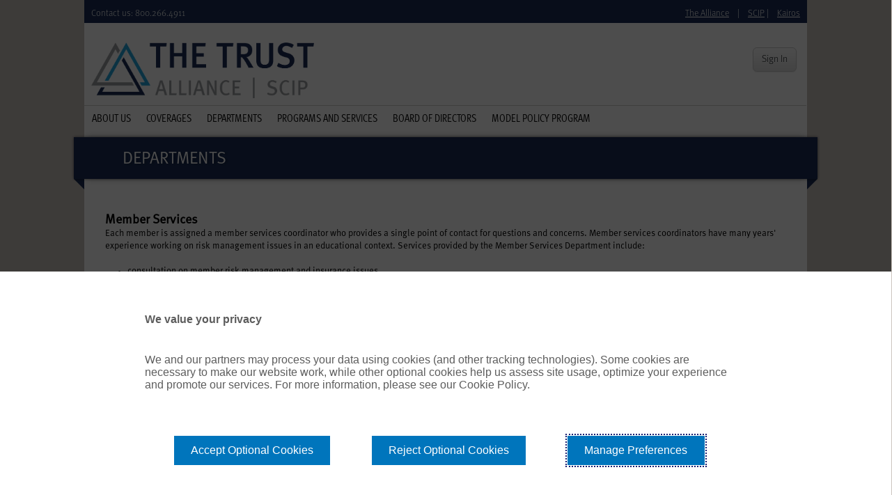

--- FILE ---
content_type: text/html; charset=utf-8
request_url: https://www.svc.the-trust.org/Home/Departments
body_size: 8285
content:

<!DOCTYPE html>
<html>
<head>
    <meta charset="utf-8" />
    <meta http-equiv="X-UA-Compatible" content="IE=edge,chrome=1" />
    <meta name="viewport" content="width=device-width, initial-scale=1.0">
    <link rel="shortcut icon" href="/Content/images/TrustFaviconNew.PNG" type="image/x-icon">
    <title>The Trust</title>
    <link href="/Content/bootstrap.css" rel="stylesheet" type="text/css">
    <link href="/Content/bootstrap-theme.css" rel="stylesheet" type="text/css">
    <link href="/Content/Site.css" rel="stylesheet" type="text/css">

    <script src="/Scripts/modernizr-2.8.3.js" type="text/javascript"></script>

    <link href="/Content/jquery-ui.css" rel="stylesheet" type="text/css">
    <link href="/Content/jquery-ui.structure.css" rel="stylesheet" type="text/css">
    <link href="/Content/jquery-ui.theme.css" rel="stylesheet" type="text/css">

    <link href="/Content/the-trust-main.css" rel="stylesheet" type="text/css">
    <link href="/Content/dropdown-nav.css" rel="stylesheet" type="text/css">
    <script src="/Scripts/jquery-3.6.0.js" type="text/javascript"></script>
    <script src="/Scripts/jquery-ui.js" type="text/javascript"></script>

    <script src="/Scripts/jquery.unobtrusive-ajax.js" type="text/javascript"></script>
    <script src="/Scripts/jquery.validate.js" type="text/javascript"></script>
    <script src="/Scripts/jquery.validate.unobtrusive.js" type="text/javascript"></script>

    <script src="/Scripts/bootstrap.js" type="text/javascript"></script>

    <script src="/Scripts/jquery.form.js" type="text/javascript"></script>
    <script src="/Scripts/jquery.blockUI.js" type="text/javascript"></script>
    <script src="/Scripts/tinymce/tinymce.js" type="text/javascript"></script>
    <!--<script src="https://policy.cookiereports.com/d3927b16_panel-en-gb.js"></script>-->
    <!-- Head -->
    <!-- Google Tag Manager -->
    <script>
            (function(w,d,s,l,i){w[l]=w[l]||[];w[l].push({'gtm.start':
            new Date().getTime(),event:'gtm.js'});var f=d.getElementsByTagName(s)[0],
            j=d.createElement(s),dl=l!='dataLayer'?'&l='+l:'';j.async=true;j.src=
            'https://www.googletagmanager.com/gtm.js?id='+i+dl;f.parentNode.insertBefore(j,f);
            })(window,document,'script','dataLayer','GTM-WTF9NFRZ');
    </script>
    <!-- End Google Tag Manager -->


    <script type="text/javascript">
        /* <![CDATA[ */
        var google_conversion_id = 861441700;
        var google_custom_params = window.google_tag_params;
        var google_remarketing_only = true;
        /* ]]> */
    </script>
    <script type="text/javascript" src="//www.googleadservices.com/pagead/conversion.js">
    </script>
    <noscript>
        <div style="display:inline;">
            <img height="1" width="1" style="border-style:none;" alt="" src="//googleads.g.doubleclick.net/pagead/viewthroughconversion/861441700/?guid=ON&amp;script=0" />
        </div>
    </noscript>

    <script src='https://www.google.com/recaptcha/api.js'></script>

    <script src="/Scripts/jquery-migrate-1.4.1.js" type="text/javascript"></script>
    <script src="/Scripts/jquery.maskedinput.js" type="text/javascript"></script>
    <script src="/Scripts/jquery.mask.js" type="text/javascript"></script>
    <script src="/Scripts/jquery.handsontable.full.js" type="text/javascript"></script>
    <script src="/Scripts/jquery.handsontable.removeRow.js" type="text/javascript"></script>
    <script src="/Scripts/respond.js" type="text/javascript"></script>
    <script src="/Scripts/moment.js" type="text/javascript"></script>
    <script src="/Scripts/idle-timer.js" type="text/javascript"></script>



    

</head>
<body style="background-color:#CCC5BF;">
    <!-- Body -->
    <!-- Google Tag Manager (noscript) -->
    <noscript>
        <iframe src="https://www.googletagmanager.com/ns.html?id=GTM-WTF9NFRZ"
                height="0" width="0" style="display:none;visibility:hidden"></iframe>
    </noscript>
    <!-- End Google Tag Manager (noscript) -->
    <style type="text/css">
        input.search-query {
            padding-left: 26px;
        }

        form.form-search {
            position: relative;
        }

            form.form-search:before {
                display: block;
                width: 14px;
                height: 14px;
                content: "\e003";
                /*background-image: url(/Content/images/glyphicons-halflings.png);*/
                background-position: -48px 0;
                position: absolute;
                top: 8px;
                left: 8px;
                opacity: .5;
                z-index: 1000;
            }
    </style>

    <div id="container" style="vertical-align:top;">
        <div id="top-bar-wrapper">
            <div id="top-barL">Contact us: 800.266.4911</div>
            <div id="top-barR">
                
                <a href="http://www.azschoolalliance.org/" target="_blank">The Alliance</a> &nbsp;&nbsp; |  &nbsp;&nbsp;   <a href="/scip">SCIP</a> |       <a href="https://www.svc.kairoshealthaz.org/">Kairos</a>
            </div>
        </div>

        <div id="topwrapper">
            <div id="trust-logo" style="margin:10px 0px 0px 10px">
                <br />
                <a href="/"><img src="/Content/images/the-trust-logo-main-new.png" width="320" height="80" alt="" /></a>
            </div>

            <span style="margin-top: 25px;">
                <br /><br />
            </span>

            <div align="right" style="float: right; padding-top:0px;font-family:FFMetaWebProLight;">
                <button type="button" class="btn btn-default" style="margin-right:10px;" onclick="window.location.href='/Account/Login'">
                    <nobr>Sign In</nobr>
                </button>

            </div>
            <br clear="all">


            <div class="divider" style="margin-top:15px;"></div>
            <div>
<!-- Responsive Unsecure Menu using floated divs with holders -->
<div id="responsiveUnsecureMenuContainer">
    <div class="menu-item-holder"><div class="menu-item"><a href="/Home/AboutUs"><span class="menuTemplate2-top">ABOUT US</span></a></div></div>
    <div class="menu-item-holder"><div class="menu-item"><a href="/Home/Coverages"><span class="menuTemplate2-top">COVERAGES</span></a></div></div>
    <div class="menu-item-holder"><div class="menu-item"><a href="/Home/Departments"><span class="menuTemplate2-top">DEPARTMENTS</span></a></div></div>
    <div class="menu-item-holder"><div class="menu-item"><a href="/Home/ProgramsandServices"><span class="menuTemplate2-top">PROGRAMS AND SERVICES</span></a></div></div>
    <div class="menu-item-holder"><div class="menu-item"><a href="/Home/BoardOfDirectors"><span class="menuTemplate2-top">BOARD OF DIRECTORS</span></a></div></div>
    <div class="menu-item-holder"><div class="menu-item"><a href="/home/ModelPolicyProgram"><span class="menuTemplate2-top">MODEL POLICY PROGRAM</span></a></div></div>
    <div class="clearfix"></div>
</div>

<script>
$(document).ready(function() {
    function adjustUnsecureMenuWidth() {
        var $container = $('#responsiveUnsecureMenuContainer');
        var $parentDiv = $container.parent(); // Target the layout div containing the menu
        
        // Try multiple methods to get accurate width in device emulation
        var windowWidth = $(window).width();
        var documentWidth = $(document).width();
        var bodyWidth = $('body').width();
        var parentWidth = $parentDiv.width();
        
        // Use the most reliable width source - prioritize window width for normal resizing
        var viewportWidth = windowWidth;
        
        // Only use alternative widths in very specific device emulation scenarios
        // Be more conservative about when to use parent width to avoid F12 toggle issues
        if (parentWidth && parentWidth > 0 && windowWidth > 1400 && windowWidth > (parentWidth * 3)) {
            // Only use parent width if window width is very large AND much larger than parent (clear device emulation)
            viewportWidth = parentWidth;
            console.log('Using parent width due to suspected device emulation: parent=' + parentWidth + ', window=' + windowWidth);
        }
        
        // Special handling for F12 scenarios - if we're below 1200px, strongly prefer window width
        if (windowWidth < 1200) {
            viewportWidth = windowWidth;
            console.log('Below 1200px - forcing window width to prevent F12 sticking: ' + windowWidth);
        }
        
        // Set a maximum width to prevent elements from getting too wide
        var maxWidth = 1200; // Reasonable maximum width
        var minWidth = 300; // Minimum reasonable width
        var containerWidth = Math.max(Math.min(viewportWidth, maxWidth), minWidth);
        
        // Make menu container narrower when Sign In button jumps down at 420px
        var menuContainerWidth = containerWidth;
        if (viewportWidth < 420) {
            menuContainerWidth = containerWidth - 80; // 40px narrower to avoid button overlap
        }
        
        // Apply to both menu container and parent
        $container.css({
            'width': menuContainerWidth,
            'max-width': menuContainerWidth
        });
        
        $parentDiv.css({
            'width': containerWidth,
            'max-width': containerWidth + 'px',
            'overflow': 'visible'
        });
        
        // Constrain body and html to prevent document overflow causing gray areas
        $('body, html').css({
            'max-width': containerWidth + 'px',
            'overflow-x': 'hidden', // Prevent horizontal scrolling from any overflow
            'margin': '0 auto' // Center the content when it hits max-width
        });
        
        // Size topwrapper to match viewport with 1038px max
        var $topWrapper = $('#topwrapper');
        if ($topWrapper.length > 0) {
            var topWrapperMaxWidth = Math.min(containerWidth, 1038);
            $topWrapper.css({
                'width': topWrapperMaxWidth,
                'max-width': topWrapperMaxWidth + 'px',
                'position': 'relative' // Needed for absolute positioning of child
            });
            
            // Fix the Sign In button positioning with max rightmost placement and responsive vertical movement
            var $signInDiv = $topWrapper.find('div[align="right"]');
            var maxRightPosition = Math.min(containerWidth - 70, 960); // 120px from right edge, max 1080px from left
            
            // Keep button at original position until 420px, then jump down 90px
            var baseTopPosition = 35; // Original top position
            var additionalTopOffset = 0;
            
            if (containerWidth < 420) {
                // At 420px and below, jump down 90 pixels
                additionalTopOffset = 130;
            }
            // Above 420px: stay at original position (additionalTopOffset remains 0)
            
            var finalTopPosition = baseTopPosition + additionalTopOffset;
            
            $signInDiv.css({
                'position': 'absolute',
                'left': maxRightPosition + 'px',
                'top': finalTopPosition + 'px',
                'float': 'none',
                'width': 'auto',
                'right': 'auto'
            });
        }
        
        // Size columns-wrapper to stay left-aligned with other constrained elements
        var $columnsWrapper = $('.columns-wrapper');
        if ($columnsWrapper.length > 0) {
            var columnsMaxWidth = Math.min(containerWidth, 1038);
            $columnsWrapper.css({
                'width': columnsMaxWidth,
                'max-width': columnsMaxWidth + 'px',
                'margin': '0', // Remove auto centering
                'margin-top': '0px' // Keep the existing margin-top
            });
        }
        
        // Size tblContent and fix its parent alignment with magical page sizing spell
        var $tblContent = $('#tblContent');
        if ($tblContent.length > 0) {
            // Fix the parent td alignment that's causing centering
            $tblContent.parent('td').css({
                'text-align': 'left'
            });
            
            // Size the table appropriately with our magical sizing spell
            var tableWidth = Math.min(containerWidth, 1000);
            if (containerWidth < 1000) {
                tableWidth = containerWidth - 40; // Leave some padding margin
            }
            
            $tblContent.css({
                'width': tableWidth + 'px',
                'max-width': tableWidth + 'px',
                'table-layout': 'auto', // Let table cells size naturally
                'word-wrap': 'break-word'
            });
            
            // Remove fixed width attributes from the table and all its cells (the magic!)
            $tblContent.removeAttr('width');
            $tblContent.find('td[width], th[width]').each(function() {
                var $cell = $(this);
                $cell.removeAttr('width');
                $cell.css({
                    'width': 'auto',
                    'max-width': 'none', // Remove max-width restriction
                    'min-width': '200px', // Prevent cells from getting too narrow
                    'padding': '10px' // Ensure decent padding
                });
            });
            
            console.log('Magical page sizing spell applied to tblContent - removed fixed cell widths and applied responsive sizing');
        }
        
        // Size the outer footer container (blue background div)
        var $outerFooterDiv = $('div[style*="background-color:#192C55"]');
        if ($outerFooterDiv.length > 0) {
            var outerFooterWidth = Math.min(containerWidth, 1037);
            $outerFooterDiv.css({
                'width': outerFooterWidth + 'px',
                'max-width': outerFooterWidth + 'px',
                'margin': '0 auto' // Center the footer container for perfect alignment
            });
        }
        
        // Size divFooterWrapper to match viewport
        var $divFooterWrapper = $('#divFooterWrapper');
        if ($divFooterWrapper.length > 0) {
            $divFooterWrapper.css({
                'width': containerWidth,
                'max-width': containerWidth
            });
        }
        
        // Size top bar wrapper and container for phone responsiveness
        var $topBarWrapper = $('#top-bar-wrapper');
        if ($topBarWrapper.length > 0) {
            var topBarMaxWidth = Math.min(containerWidth, 1038);
            $topBarWrapper.css({
                'width': topBarMaxWidth,
                'max-width': topBarMaxWidth + 'px'
            });
        }
        
        var $container = $('#container');
        if ($container.length > 0) {
            var containerMaxWidth = Math.min(containerWidth, 1038);
            $container.css({
                'width': containerMaxWidth,
                'max-width': containerMaxWidth + 'px'
            });
        }
        
        // Size bubble div and rectangle to the same width (1038px max)
        var $bubble = $('.bubble');
        var $rectangle = $('.rectangle');
        if ($bubble.length > 0) {
            var bubbleMaxWidth = Math.min(containerWidth, 1038);
            $bubble.css({
                'width': bubbleMaxWidth,
                'max-width': bubbleMaxWidth + 'px'
            });
            
            // Size rectangle to match bubble exactly
            var rectangleMaxWidth = Math.min(bubbleMaxWidth, 1038) + 30;
            if ($rectangle.length > 0) {
                $rectangle.css({
                    'width': rectangleMaxWidth,
                    'max-width': rectangleMaxWidth + 'px'
                });
            }
        }
        
        // Size rectangle (blue page title bar) to respect 1069px max width for decorative elements
        //var $rectangle = $('.rectangle');
        //if ($rectangle.length > 0) {
        //    var rectangleMaxWidth = Math.min(containerWidth, 1069);
        //    $rectangle.css({
        //        'width': rectangleMaxWidth,
        //        'max-width': rectangleMaxWidth + 'px'
        //    });
        //}
        
        // Position triangle-r based on our responsive sizing with custom offset
        var $triangleR = $('.triangle-r');
        if ($triangleR.length > 0) {
            var triangleMaxRight1 = Math.min(containerWidth, 1038);
            $triangleR.css({
                'left': triangleMaxRight1 + 'px',
                'top': '15px'
            });
        }
        var $triangleR2 = $('.triangle-r2');
        if ($triangleR2.length > 0) {
            var triangleMaxRight2 = Math.min(containerWidth, 1038);
            $triangleR2.css({
                'left': triangleMaxRight2 + 'px',
                'top': '15px'
            });
        }
        var $triangleR3 = $('.triangle-r3');
        if ($triangleR3.length > 0) {
            var triangleMaxRight3 = Math.min(containerWidth, 1038);
            $triangleR3.css({
                'left': triangleMaxRight3 + 'px',
                'top': '15px'
            });
        }
        
        // Constrain .main div to not get too wide and ensure left alignment
        var $mainDiv = $('.main');
        if ($mainDiv.length > 0) {
            var mainMaxWidth = Math.min(containerWidth, 1050);
            $mainDiv.css({
                'width': mainMaxWidth,
                'max-width': mainMaxWidth + 'px',
                'margin': '0', // Remove auto centering
                'margin-top': '0px' // Keep existing margin-top if any
            });
        }
        
        // Size footer-wrapper to stay within bounds and contain wrapped content
        var $footerWrapper = $('.footer-wrapper');
        if ($footerWrapper.length > 0) {
            $footerWrapper.css({
                'max-width': '1037px',
                'height': 'auto',
                'min-height': 'auto',
                'overflow': 'hidden', // This creates a new block formatting context
                'display': 'block'
            });
            
            // Ensure footer columns float left properly with spacing
            $footerWrapper.find('.footer-col-1, .footer-col-2, .footer-col-3, .footer-col-4').each(function() {
                $(this).css({
                    'float': 'left',
                    'clear': 'none',
                    'margin-right': '15px', // Add spacing between columns on same line
                    'width': 'auto',
                    'display': 'block'
                });
            });
            
            // Remove any existing spacing divs that might be forcing line breaks
            $footerWrapper.find('.footer-spacing').remove();
            
            // Ensure it contains floated children properly
            $footerWrapper.css({
                'overflow': 'hidden' // Clearfix for floated children
            });
        }
        
        console.log('Width detection - Window: ' + windowWidth + ', Document: ' + documentWidth + ', Body: ' + bodyWidth + ', Parent: ' + parentWidth + ', Using: ' + viewportWidth + 'px');
        
        // Check for elements that might have min-width constraints around 746px
        if (viewportWidth > 740 && viewportWidth < 750) {
            console.log('Checking for min-width constraints at 746px threshold:');
            var $elements = [$container, $topWrapper, $columnsWrapper, $tblContent, $mainDiv];
            $elements.forEach(function(el, index) {
                if (el && el.length > 0) {
                    var minWidth = el.css('min-width');
                    var computedWidth = el.outerWidth();
                    console.log('Element ' + index + ' - min-width: ' + minWidth + ', actual width: ' + computedWidth);
                }
            });
        }
    }
    
    // Apply on load
    adjustUnsecureMenuWidth();
    
    // Apply on resize
    $(window).resize(function() {
        adjustUnsecureMenuWidth();
    });
    
    // Force complete recalculation function
    function forceWidthRecalculation() {
        // Clear any cached jQuery values
        $(window).trigger('resize');
        
        // Force browser reflow
        document.body.offsetHeight;
        
        // Multiple attempts with increasing delays
        setTimeout(adjustUnsecureMenuWidth, 50);
        setTimeout(adjustUnsecureMenuWidth, 200);
        setTimeout(adjustUnsecureMenuWidth, 500);
    }
    
    // Additional event listeners for F12 toggle scenarios
    $(window).on('focus blur', function() {
        forceWidthRecalculation();
    });
    
    // Handle visibility changes (F12 toggle often triggers this)
    $(document).on('visibilitychange', function() {
        if (!document.hidden) {
            forceWidthRecalculation();
        }
    });
    
    // More aggressive resize handling
    var resizeTimer;
    $(window).on('resize', function() {
        clearTimeout(resizeTimer);
        resizeTimer = setTimeout(function() {
            forceWidthRecalculation();
        }, 100);
    });
    
    // Periodic aggressive check for F12 scenarios
    var lastWidth = $(window).width();
    setInterval(function() {
        var currentWidth = $(window).width();
        if (Math.abs(currentWidth - lastWidth) > 50) { // Larger threshold for F12 changes
            console.log('Large width change detected: ' + lastWidth + ' -> ' + currentWidth);
            forceWidthRecalculation();
            lastWidth = currentWidth;
        }
    }, 1000);
});
</script>

<style>
/* Responsive menu using floated divs */
#responsiveUnsecureMenuContainer {
    display: block !important;
    width: 100%;
    height: auto !important;
    margin: 0 !important;
    padding: 0 !important;
    box-sizing: border-box !important;
    overflow: visible !important;
}

#responsiveUnsecureMenuContainer .menu-item-holder {
    float: left !important;
    display: block !important;
    margin-right: 0px !important;
    margin-bottom: 4px !important;
    margin-left: 0px;
    position: relative !important;
    padding: 0 !important;
}

#responsiveUnsecureMenuContainer .menu-item {
    display: block !important;
    height: 32px !important;
    padding: 0 !important;
    margin: 1px 0 6px 0 !important;
    position: relative !important;
    z-index: 5 !important;
    border-left: 1px solid transparent !important;
    border-right: 1px solid transparent !important;
    border-top: 1px solid transparent !important;
    border-bottom: 1px solid transparent !important;
    box-sizing: border-box !important;
    overflow: hidden !important;
}

#responsiveUnsecureMenuContainer .menu-item:hover {
    border-left: 1px solid #727070 !important;
    border-right: 1px solid #727070 !important;
    border-top: 1px solid #727070 !important;
    border-bottom: 1px solid #727070 !important;
}

#responsiveUnsecureMenuContainer .menu-item a {
    padding: 0 10px !important;
    line-height: 32px !important;
    font-size: 12px !important;
    font-weight: normal !important;
    display: inline-block !important;
    outline: 0 !important;
    text-decoration: none !important;
    color: #000 !important;
    position: relative !important;
    white-space: nowrap !important;
}

#responsiveUnsecureMenuContainer .menu-item:hover a {
    background-color: #FFF !important;
    color: #000 !important;
    z-index: 9 !important;
}

#responsiveUnsecureMenuContainer .menuTemplate2-top {
    font-family: 'FFMetaWebProCondensed' !important;
    font-size: 15px !important;
}

.clearfix {
    clear: both !important;
    display: block !important;
    height: 0 !important;
    overflow: hidden !important;
}

/* Consistent spacing - no responsive breakpoints */
}
</style>
            </div>

            <div class="columns-wrapper">
                
<script src="/Scripts/date.format.js" type="text/javascript"></script>

<!--    START HEADER TITLE AND BANNER   -->
      <div class="bubble">
          <div class="rectangle">
              <h2>DEPARTMENTS</h2>
              <!--div-- class="Large-title" style="color:white;">DEPARTMENTS</div-->
          </div>
          <div class="triangle-l"></div>
          <div class="triangle-r"></div>
      </div>
    <div class="main">
        <div style="text-align: left; width: 100%; padding: 20px 20px 20px 20px;">
<!--    END HEADER TITLE AND BANNER -->

<!----------------- START TABLE --------------------->


            <table id="tblOuter" cellpadding="0" cellspacing="0" border="0" width="100%" style="font-family:'FFMetaWebProRegular';">
                <tr valign="top">
                    <td align="center">
                        <table id="tblContent" cellpadding="0" cellspacing="0" width="1000" border="0">
                          <tr height="5"><td colspan="5" width="1000"></td> </tr>
                           <tr><td width="910" style="padding: 20px;">
               <font face="FFMetaWebProRegular">
    <strong class="paragraph-head">Member Services</strong><br />
    Each member is assigned a member services coordinator who provides a single point of contact for questions
    and concerns. Member services coordinators have many years' experience working on risk management issues in an educational context. Services provided by the Member Services Department include: <br /><br />
    <ul>
        <li>consultation on member risk management and insurance issues,</li>
        <li>analysis of member exposures for renewal and premium rating,</li>
        <li>coordination of policy endorsements for members,</li>
        <li>assistance with design and implementation of new programs and services,</li>
        <li>creation and regular updating of publications on important topics,</li>
        <li>estimated loss/cost to repair or replace, and</li>
        <li>provision of training in key areas of risk management and loss control.</li>
    </ul>

                   <br />
    <strong class="paragraph-head">Claims </strong><br />
    Each member is assigned a claims adjuster who is responsible for assessing and adjusting claims submitted to the Trust.  All claims services personnel work closely with schools to resolve claims in an expeditious and fair manner. When a loss occurs, the claims adjuster ensures that:<br /><br />
    <ul>
        <li>A proper investigation takes place.</li>
        <li>All parties involved receive pertinent and timely information.</li>
        <li>The immediate and long-term effects of the loss are addressed.</li>
        <li>Business disruptions as a result of the loss are minimized.</li>
        <li>Claims are processed quickly, fairly, and in accord with the applicable Coverage Agreement(s).</li>
    </ul>

    <br />

    <strong class="paragraph-head">Loss Control </strong><br />
    Trust Loss Control staff is tasked with identifying exposures to risk and assisting members in mitigating those exposures. <br /> Loss Control Department services include the following.<br /><br />
    <ul>
        <li>
            Risk management activities:
        </li>

        <ul>
            <li>developing and conducting training on loss control and safety topics</li>
            <li>providing safety checklists for self-inspections</li>
            <li>assisting with creation and/or operation of member safety committees</li>
            <li>consulting on environmental safety concerns, such as mercury spills and asbestos</li>
            <li>aiding in the purchase of approved playground equipment</li>
            <li>reviewing Asbestos Hazard Emergency Response Act (AHERA) asbestos management plans</li>
        </ul>
        <br />

        <li>
            Inspections related to:
        </li>

        <ul>
            <li>premises and playgrounds</li>
            <li>health, life, and safety issues</li>
            <li>auto, woodworking, and mechanical shops</li>
            <li>construction safety management</li>
            <li>winterization</li>
            <li>Occupational Safety and Health Act (OSHA) compliance</li>
            <li>date and time of property loss</li>
        </ul>
       
        <br />

        <li>
            Forklift operator training and certification
        </li>
        <br />
    </ul>
</font>
                                                    
                                           </td>
                                        </tr>
                                    </table>
                                </td>
                            </tr>
                        </table>

<!--------------------------- END TABLE  -------------------------------->
        </div>
    </div>

    

       
            </div>

            <br clear="all">


            <div class="footer-wrapper" id="divFooterWrapper">
                <div class="footer-col-1" style="width:250px">
                    <div class="trust-logo-footer"><img src="/Content/images/footer-trust-logo-new.png" width="140" height="34" alt="" /></div>
                    <div style="font-family:FFMetaWebProRegular;margin-top:10px;">
                        The Trust &copy; 2026
                        <br />
                        <a href="/Account/stafflogin">Staff Login</a><br />
                        <a href="https://www.ajg.com/us/legal-information/" target="_blank">Legal Information | Gallagher USA</a><br />
                        <a href="https://ggbterms.ajg.com/terms-of-service/" target="_blank">Terms of Service | Gallagher USA</a><br />
                        <a href="https://www.ajg.com/us/privacy-policy/" target="_blank">Privacy Policy | Gallagher USA</a><br />
                        <a href="https://policy.cookiereports.com/d3927b16-en-gb.html">Cookie Policy</a><br />
                        <a href="https://policy.cookiereports.com/d3927b16-en-gb.html">Do Not Sell or Share <br />My Personal Information - US Residents</a><br />
                    </div>

                </div>

                <div class="footer-col-2">
                    <div class="footer-title">Contact the Trust</div>
                    <div style="font-family:FFMetaWebProRegular;margin-top:10px;">
                        the-trust@the-trust.org<br /><br />
                        P.O. BOX 40098<br>
                        Phoenix, AZ 85067-0098
                        <br><br>
                        <table>
                            <tr><td>Phoenix Area:</td><td>&nbsp; 602.266.4911</td></tr>
                            <tr><td>Toll Free:</td><td>&nbsp;  800.266.4911</td></tr>
                            <tr><td>Fax:</td><td>&nbsp;  602.200.2422</td></tr>
                        </table>
                    </div>
                </div>
                <div class="footer-col-3" style="width:250px">
                    <div class="footer-title">Contact the Alliance</div>
                    <div style="font-family:FFMetaWebProRegular;margin-top:10px;">
                        azschoolalliance@azschoolalliance.org<br /><br />
                        P.O. BOX 33037<br>
                        Phoenix, AZ 85067-3037
                        <br><br>
                        <table>
                            <tr><td>Toll Free:</td><td>&nbsp;888.252.4689</td></tr>
                            <tr><td>Fax: </td><td>&nbsp;602.200.9600</td></tr>
                        </table>
                        <br>
                    </div>
                </div>

                <div class="footer-col-4">
                    <div class="footer-title">Contact SCIP</div>
                    <div style="font-family:FFMetaWebProRegular;margin-top:10px;">
                        the-trust@the-trust.org<br /><br />
                        P.O. BOX 40098<br>
                        Phoenix, AZ 85067-0098
                        <br><br>
                        <table>
                            <tr><td>Phoenix Area:</td><td>&nbsp; 602.266.4911</td></tr>
                            <tr><td>Toll Free:</td><td>&nbsp; 800.266.4911</td></tr>
                            <tr><td>Fax:</td><td>&nbsp; 602.266.7754</td></tr>
                        </table>
                    </div>
                </div>

                <div style="clear:both"></div>
            </div>

        </div>
    </div>
<script type="text/javascript" src="/_Incapsula_Resource?SWJIYLWA=719d34d31c8e3a6e6fffd425f7e032f3&ns=2&cb=2037295006" async></script></body>
</html>

--- FILE ---
content_type: text/css
request_url: https://www.svc.the-trust.org/Content/Site.css
body_size: 3259
content:
body {
    padding-bottom: 20px;
    }
body:nth-of-type(1) img[src*="Blank.gif"] {display: none;}

/* Set padding to keep content from hitting the edges */
.body-content {
    padding-left: 15px;
    padding-right: 15px;
}

/* Bootstrap 5 Upgrade Overrides */

h3, .h3 {
    font-size: 24px;
    margin-top: 20px;
    margin-bottom: 10px;
    line-height: 1;
}

h4, .h4 {
    font-size: 18px;
}

h5, .h5 {
    font-size: 14px;
}

h4, .h4, h5, .h5, h6, .h6 {
    margin-top: 10px;
    margin-bottom: 10px;
}

h1, h2, h3, h4, h5, h6, .h1, .h2, .h3, .h4, .h5, .h6 {
    font-family: inherit;
    font-weight: 500;
    line-height: 1.1;
    color: inherit;
}


p {
    margin: 0 0 10px;
}

.btn {
    font-size: 14px;
}

b, strong {
    font-weight: bold;
}

.btn-lg, .btn-group-lg > .btn {
    padding: 10px 16px;
    font-size: 18px;
    line-height: 1.3333333;
    border-radius: 6px;
}


/* Override default jQuery UI Accordian widget classes/styles 
    to get inline with Trust website look and feel 
*/

/*.ui-accordion {
    font-size: 18px !important
}*/

.ui-accordion-header {
    background-color: #f6f6f6 !important;
    font-size: 16px !important
}

.ui-accordion-header-active {
    color: white !important;
    background-color: #192C55 !important;
    border-color: gray !important;
}

.ui-accordion-content {
    border-color: gray !important
}

/*.ui-accordion-header .ui-icon {
    background-image: url('images/ui-icons_444444_256x240.png') !important;
}*/

/*.btn {
    display: inline-block;
    margin-bottom: 0;
    font-weight: normal;
    text-align: center;
    white-space: nowrap;
    vertical-align: middle;
    -ms-touch-action: manipulation;
    touch-action: manipulation;
    cursor: pointer;
    background-image: none;
    border: 1px solid transparent;
    user-select: none;
}*/

/* Override default jQuery UI tab widget classes/styles 
    to get inline with Trust website look and feel 
*/
.ui-tabs .ui-tabs-nav li.ui-tabs-active .ui-tabs-anchor, .ui-tabs .ui-tabs-nav li.ui-state-disabled .ui-tabs-anchor, .ui-tabs .ui-tabs-nav li.ui-tabs-loading .ui-tabs-anchor {
    cursor: text;
    background: #192C55 !important;
    color: white !important;
}

/* Override default jQuery UI widget a element 
    to get inline with Trust website look and feel 
*/
/*.ui-widget-content a {
    color: #192C55 !important;
    font-weight : bold !important;
}*/

/* Override the default bootstrap behavior where horizontal description lists 
   will truncate terms that are too long to fit in the left column 
*/
    .dl-horizontal dt {
    white-space: normal;
}

/* Set width on the form input elements since they're 100% wide by default */
/*input,
select,
textarea {
    max-width: 280px;
}*/

/* Styles for basic forms
-----------------------------------------------------------*/
fieldset {
    border: 1px solid #ddd;
    padding: 0 1.4em 1.4em 1.4em;
    margin: 0 0 1.5em 0;
}

legend {
    font-size: 1.2em;
    font-weight: bold;
}

textarea {
    min-height: 75px;
}

.editor-label {
    margin: 1em 0 0 0;
}

.editor-field {
    margin: 0.5em 0 0 0;
    font-family: FFMetaWebProRegular;
}


/* Styles for validation helpers
-----------------------------------------------------------*/
.field-validation-error {
    color: #f00 !important;
}

.field-validation-valid {
    display: none;
}

.input-validation-error {
    border: 1px solid #000000;
    background-color: #ffffff;
}

.validation-summary-errors {
    font-weight: bold;
    color: #f00 !important;
}

.validation-summary-valid {
    display: none;
}
/* schedule dialog box*/
.dialog-left-column
{
    /*width: 550px; */
    text-align: right;
    /*font-size: smaller; */
    font-size: 12px;
}

.dialog-left-column-small
{
    width: 50px;
    text-align: right;
    font-size: smaller;
    vertical-align: top;
}

.dialog-right-column
{
    text-align: left;
    font-size: medium;
    color: #000000;
}

.schedule-cell 
{
    vertical-align: top;
}

.schedule-line 
{
    border-bottom: 2px solid #ddd;
    min-height: 12px;
}

.schedule-line-white 
{
    border-bottom: 2px solid #ddd;
    min-height: 12px;
    color: white;
}

.schedule-grid
{
    /*border-style: solid;
	border-width: 1px;
	border-color: #232323;*/
}

input[type="text"].error {
    background-color: #ffff99;
    border-color: red;
    border-style: solid;
    border-width: 1px;
}

select.error {
    background-color: #ffff99;
    border-color: red;
    border-style: solid;
    border-width: 1px;
}

label.error
{
    color: red;
}

.table-header
{
    color: white !important;
    font-weight: bold;
    background-color: #808080 !important;
    text-align: left;
    -moz-border-radius: 15px;
    border-radius: 15px;
}

    .table-header a {
        text-decoration: underline;
    }

.table-distribution-caption
{
    width: 150px;
    text-align: left;
}

.table-distribution-name
{
    width: 200px;
    text-align: left;
}

.table-distribution-title
{
    width: 190px;
    text-align: left;
}

.table-distribution-email
{
    width: 190px;
    text-align: left;
}

.table-distribution-phone
{
    width: 150px;
    text-align: left;
}

.table-distribution-check
{
    width: 100px;
    text-align: left;
}

.RequiredTag
{
    color: red;
    font-size: medium;
}

.QuestionTable
{
    width: 100%;
}

.QuestionColumn1
{
    width: 35%;
    vertical-align: top;
}

.QuestionNumber
{
    vertical-align: top;
}

.QuestionText
{
    vertical-align: top;
    margin-right: 12px;
    display: block;
    padding-right: 12px;
}

.QuestionTextItalic
{
    vertical-align: top;
    font-style: italic;
    display: block;
    padding-right: 12px;
}

.RiskMainText
{
    width: 250px;
}

.RiskActivityText
{
    width: 250px;
}

.RiskProgramText
{
    width: 250px;
}

.RiskHealthText
{
    width: 250px;
}

.RiskAcillary1Text
{
    width: 250px;
}

.RiskAcillary2Text 
{
    width: 250px;
}

.LossControlText
{
    width: 250px;
}

.ui-dialog {
    overflow: visible;
}

    .ui-dialog .ui-dialog-titlebar-close {
        top: -20px;
        background-color: #ffcc00;
    }

.dialogLink a {
    text-decoration: none;
    outline: none;
}

    .dialogLink a:link {
        color: white;
        text-decoration: underline;
    }

    .dialogLink a:visited {
        color: white;
        text-decoration: underline;
    }

    .dialogLink a:hover {
        color: white;
        text-decoration: none;
    }

.ui-dialog-titlebar-close {
    visibility: hidden;
}

.ui-button-icon-primary .ui.icon .ui-icon-closethink {
    display: none
}

.ui-button-text {
    display: none;
}

.tooltips span {
    z-index: 10;
    display: none;
    padding: 14px 20px;
    margin-top: 0px;
    margin-left: 28px;
    width: 240px;
    line-height: 16px;
    text-align: left;
}

.tooltips:hover span {
    display: inline;
    position: absolute;
    color: #000000;
    border: 1px solid #DCA;
    background: #ffffff;
    font-family: Arial;
}
/*.callout {z-index:20;position:absolute;top:30px;border:0;left:-12px;} */

/*CSS3 extras*/
.tooltips span {
    border-radius: 4px;
    -moz-border-radius: 4px;
    -webkit-border-radius: 4px;
    -moz-box-shadow: 5px 5px 8px #CCC;
    -webkit-box-shadow: 5px 5px 8px #CCC;
    box-shadow: 5px 5px 8px #CCC;
}

/* new template design */
.container {
    padding: 0;
    margin: 0 auto;
    width: 1020px;
    font-size: 14px;
    background-color: #FFF;
}

.bubble {
    clear: both;
    -moz-border-radius: 10px;
    -khtml-border-radius: 10px;
    -webkit-border-radius: 10px;
    -moz-box-shadow: 0px 0px 8px rgba(0,0,0,0.3);
    -khtml-box-shadow: 0px 0px 8px rgba(0,0,0,0.3);
    -webkit-box-shadow: 0px 0px 8px rgba(0,0,0,0.3);
    position: relative;
    margin-top: 0px;
    z-index: 1; /* the stack order: displayed under ribbon rectangle (100) */
}

.rectangle {
    background: #192C55;
    height: 60px;
    width: 1069px;
    position: relative;
    left: -15px;
    float: left;
    -moz-box-shadow: 0px 0px 4px rgba(0,0,0,0.55);
    -khtml-box-shadow: 0px 0px 4px rgba(0,0,0,0.55);
    -webkit-box-shadow: 0px 0px 4px rgba(0,0,0,0.55);
    z-index: 2; /* the stack order: foreground */
}

.rectangle2 {
    background: #192C55;
    height: 60px;
    width: 1069px;
    position: relative;
    left: -15px;
    float: left;
    -moz-box-shadow: 0px 0px 4px rgba(0,0,0,0.55);
    -khtml-box-shadow: 0px 0px 4px rgba(0,0,0,0.55);
    -webkit-box-shadow: 0px 0px 4px rgba(0,0,0,0.55);
    z-index: 2; /* the stack order: foreground */
}

.rectangle h2 {
    font-size: 24px;
    color: #fff;
    text-shadow: 3px 1px 2px rgba(0,0,0,0.2);
    text-align: left;
    padding: 19px 0px 0px 70px;
}

.triangle-l {
    border-color: transparent #192C55 transparent transparent;
    border-style: solid;
    border-width: 15px;
    height: 0px;
    width: 0px;
    position: relative;
    left: -30px;
    top: 45px;
    z-index: -1; /* displayed under bubble */
}

.triangle-r {
    border-color: transparent transparent transparent #192C55;
    border-style: solid;
    border-width: 15px;
    height: 0px;
    width: 0px;
    position: relative;
    left: 1038px;
    top: 15px;
    z-index: -1; /* displayed under bubble */
}

.triangle-r2 {
    border-color: transparent transparent transparent #192C55;
    border-style: solid;
    border-width: 15px;
    height: 0px;
    width: 0px;
    position: relative;
    left: 1038px;
    top: 15px;
    z-index: -1; /* displayed under bubble */
}

.triangle-r3 {
    border-color: transparent transparent transparent #192C55;
    border-style: solid;
    border-width: 15px;
    height: 0px;
    width: 0px;
    position: relative;
    left: 1038px;
    top: 15px;
    z-index: -1; /* displayed under bubble */
}

.logo {
    margin-left: 15px;
}


.main {
    width: 98%;
    /*background-color:#f6f5f5;*/
    padding: 0;
    margin: 0 auto;
    z-index: -1;
}

.rows {
    width: 100%;
    border-bottom: 1px solid #999;
    padding: 10px 0px 10px 0px;
    height: 30px;
}

.left-column-text {
    float: left;
    width: 30%;
    text-align: right;
    padding-top: 5px;
}

.right-column-feilds {
    width: 65%;
    float: right;
}

.form select, input[type='text'], text, textarea, input[type='datetime'] {
    border: 1px solid #000000;
    -webkit-border-radius: 7px;
    -moz-border-radius: 7px;
    border-radius: 7px;
    padding: 2px;
    /* width:41%; */
    height: 28px;
    font-size: 10px;
    color: #000000;
}

.noround {
    -webkit-border-radius: 0px;
    -moz-border-radius: 0px;
    border-radius: 0px;
}

select {
    border: 1px solid #000000;
    -webkit-border-radius: 7px;
    -moz-border-radius: 7px;
    border-radius: 7px;
    padding: 2px;
     /*width:100%; */
    height: 28px;
    font-size: 10px;
    color: #000000;
}

.longer-text-form {
    width: 87%;
}

.longer-textarea {
    width: 87%;
    height: 165px;
}

.rows2 {
    width: 100%;
    height: 195px;
    border-bottom: 1px solid #999;
    padding: 10px 0px 10px 0px;
}

.rows3 {
    width: 100%;
    height: 195px;
    padding: 22px 0px 10px 0px;
}

.rows4 {
    width: 100%;
    height: 85px;
    background-color: #999;
}

.rows5 {
    width: 100%;
    height: 50px;
    padding-top: 20px;
    background-color: #f6f5f5;
    border-bottom: 1px solid #999;
}

.important-title {
    color: #F00;
    font-weight: bold;
    padding-top: 10px;
}

.important-descrip {
    width: 62%;
    font-size: 12px;
    padding: 12px 20px 0px 0px;
}

.browse-text {
    width: 65%;
    vertical-align: top;
}

.browse-button {
    margin: 0;
    padding: 0;
    border-width: 0;
    background: none;
    cursor: pointer;
}

.bottom-preview {
    width: 62%;
    height: 50px;
    margin: 0 auto;
    padding: 30px 0px 65px 290px;
    background-color: #f6f5f5;
}
/* Individual ID fields*/
#drpDistrict {
    font-size: large;
}

@media print {
    a:link:after, a:visited:after {
        content: "";
    }
}

/* Pager */
.pager {
    margin: 8px 3px;
    padding: 3px;
    text-align: center;
}

    .pager .disabled {
        border: 1px solid #ddd;
        color: #999;
        margin-top: 4px;
        padding: 3px;
        text-align: center;
    }

    .pager .current {
        background-color: #6ea9bf;
        border: 1px solid #6e99aa;
        color: #fff;
        font-weight: bold;
        margin-top: 4px;
        padding: 3px 5px;
        text-align: center;
    }

    .pager span, .pager a {
        margin: 4px 3px;
        font-size: large;
    }

    .pager a {
        border: 1px solid #aaa;
        padding: 3px 5px;
        text-align: center;
        text-decoration: none;
    }

.collabel {
    display: inline-block;
    width: 325px;
}

.inputfield {
    display: inline-block;
}

input[name=PostedDepartments] {
    margin-right: 10px;
}

input[name=PostedTrainings] {
    margin-right: 10px;
}

textarea:-moz-read-only { /* For Firefox */
    background-color: lightgray;
}

textarea:read-only {
    background-color: lightgray;
}

.spinner {
    position: fixed;
    top: 50%;
    left: 50%;
    margin-left: -50px; /* half width of the spinner gif */
    margin-top: -50px; /* half height of the spinner gif */
    text-align: center;
    z-index: 1234;
    overflow: auto;
    width: 100px; /* width of the spinner gif */
    height: 102px; /*hight of the spinner gif +2px to fix IE8 issue */
}

.displayBlock table th {
    color: #fff;
    background-color: rgba(114,112,112,.9);
    border: 1px solid #666;
    height: 40px;
    font-size: medium;
    text-align: center;
}

.displayBlock table td {
    padding-left: 5px;
    padding-right: 5px;
}

    .displayBlock table td.center {
        text-align: center;
        border-left: solid 1px #666;
        border-right: solid 1px #666;
    }

    .displayBlock table td.left {
        padding-left: 14px;
        text-align: left;
    }

.displayBlock table tr.altA {
    font-size: 12px;
    border-top: 1px solid #666;
    border-left: 1px solid #666;
    border-right: 1px solid #666;
}

.displayBlock table tr.altB {
    font-size: 12px;
    border-left: 1px solid #666;
    border-right: 1px solid #666;
}

.displayBlock table tfoot {
    height: 1px;
    border-left: 1px solid #666;
    border-right: 1px solid #666;
    border-bottom: 1px solid #666;
}

div.displayBlock p.Empty {
    text-align: center;
    font-size: 18px;
    color: #ff0000;
}


--- FILE ---
content_type: text/css
request_url: https://www.svc.the-trust.org/Content/the-trust-main.css
body_size: 2356
content:
@charset "UTF-8";
/* CSS Document */
@import url(https://fonts.googleapis.com/css?family=Oswald); /*font-family: 'Oswald', sans-serif;*/
@import url(https://fonts.googleapis.com/css?family=Raleway:100);

@import url("//hello.myfonts.net/count/3bdea1");

@font-face {
    font-family: 'FFMetaWebProHairlineItalic';
    src: url('/Content/webFonts/FFMetaWebProHairlineItalic/font.woff2') format('woff2'), url('/Content/webFonts/FFMetaWebProHairlineItalic/font.woff') format('woff');
}

@font-face {
    font-family: 'FFMetaWebProLight';
    src: url('/Content/webFonts/FFMetaWebProLight/font.woff2') format('woff2'), url('/Content/webFonts/FFMetaWebProLight/font.woff') format('woff');
}

@font-face {
    font-family: 'FFMetaWebProThin';
    src: url('/Content/webFonts/FFMetaWebProThin/font.woff2') format('woff2'), url('/Content/webFonts/FFMetaWebProThin/font.woff') format('woff');
}

@font-face {
    font-family: 'FFMetaWebProHairline';
    src: url('/Content/webFonts/FFMetaWebProHairline/font.woff2') format('woff2'), url('/Content/webFonts/FFMetaWebProHairline/font.woff') format('woff');
}

@font-face {
    font-family: 'FFMetaWebProThinItalic';
    src: url('/Content/webFonts/FFMetaWebProThinItalic/font.woff2') format('woff2'), url('/Content/webFonts/FFMetaWebProThinItalic/font.woff') format('woff');
}

@font-face {
    font-family: 'FFMetaWebProCondensedBlack';
    src: url('/Content/webFonts/FFMetaWebProCondensedBlack/font.woff2') format('woff2'), url('/Content/webFonts/FFMetaWebProCondensedBlack/font.woff') format('woff');
}

@font-face {
    font-family: 'FFMetaWebProCondensedBoldItalic';
    src: url('/Content/webFonts/FFMetaWebProCondensedBoldItalic/font.woff2') format('woff2'), url('/Content/webFonts/FFMetaWebProCondensedBoldItalic/font.woff') format('woff');
}

@font-face {
    font-family: 'FFMetaWebProCondensedExtraBoldItalic';
    src: url('/Content/webFonts/FFMetaWebProCondensedExtraBoldItalic/font.woff2') format('woff2'), url('/Content/webFonts/FFMetaWebProCondensedExtraBoldItalic/font.woff') format('woff');
}

@font-face {
    font-family: 'FFMetaWebProCondensedExtrabold';
    src: url('/Content/webFonts/FFMetaWebProCondensedExtrabold/font.woff2') format('woff2'), url('/Content/webFonts/FFMetaWebProCondensedExtrabold/font.woff') format('woff');
}

@font-face {
    font-family: 'FFMetaWebProCondensedBold';
    src: url('/Content/webFonts/FFMetaWebProCondensedBold/font.woff2') format('woff2'), url('/Content/webFonts/FFMetaWebProCondensedBold/font.woff') format('woff');
}

@font-face {
    font-family: 'FFMetaWebProCondensedMediumItalic';
    src: url('/Content/webFonts/FFMetaWebProCondensedMediumItalic/font.woff2') format('woff2'), url('/Content/webFonts/FFMetaWebProCondensedMediumItalic/font.woff') format('woff');
}

@font-face {
    font-family: 'FFMetaWebProCondensedBlackItalic';
    src: url('/Content/webFonts/FFMetaWebProCondensedBlackItalic/font.woff2') format('woff2'), url('/Content/webFonts/FFMetaWebProCondensedBlackItalic/font.woff') format('woff');
}

@font-face {
    font-family: 'FFMetaWebProCondensedBookItalic';
    src: url('/Content/webFonts/FFMetaWebProCondensedBookItalic/font.woff2') format('woff2'), url('/Content/webFonts/FFMetaWebProCondensedBookItalic/font.woff') format('woff');
}

@font-face {
    font-family: 'FFMetaWebProCondensedMedium';
    src: url('/Content/webFonts/FFMetaWebProCondensedMedium/font.woff2') format('woff2'), url('/Content/webFonts/FFMetaWebProCondensedMedium/font.woff') format('woff');
}

@font-face {
    font-family: 'FFMetaWebProCondensedItalic';
    src: url('/Content/webFonts/FFMetaWebProCondensedItalic/font.woff2') format('woff2'), url('/Content/webFonts/FFMetaWebProCondensedItalic/font.woff') format('woff');
}

@font-face {
    font-family: 'FFMetaWebProCondensed';
    src: url('/Content/webFonts/FFMetaWebProCondensed/font.woff2') format('woff2'), url('/Content/webFonts/FFMetaWebProCondensed/font.woff') format('woff');
}

@font-face {
    font-family: 'FFMetaWebProCondensedBook';
    src: url('/Content/webFonts/FFMetaWebProCondensedBook/font.woff2') format('woff2'), url('/Content/webFonts/FFMetaWebProCondensedBook/font.woff') format('woff');
}

@font-face {
    font-family: 'FFMetaWebProBlack';
    src: url('/Content/webFonts/FFMetaWebProBlack/font.woff2') format('woff2'), url('/Content/webFonts/FFMetaWebProBlack/font.woff') format('woff');
}

@font-face {
    font-family: 'FFMetaWebProBlackItalic';
    src: url('/Content/webFonts/FFMetaWebProBlackItalic/font.woff2') format('woff2'), url('/Content/webFonts/FFMetaWebProBlackItalic/font.woff') format('woff');
}

@font-face {
    font-family: 'FFMetaWebProBold';
    src: url('/Content/webFonts/FFMetaWebProBold/font.woff2') format('woff2'), url('/Content/webFonts/FFMetaWebProBold/font.woff') format('woff');
}

@font-face {
    font-family: 'FFMetaWebProBoldItalic';
    src: url('/Content/webFonts/FFMetaWebProBoldItalic/font.woff2') format('woff2'), url('/Content/webFonts/FFMetaWebProBoldItalic/font.woff') format('woff');
}

@font-face {
    font-family: 'FFMetaWebProMedium';
    src: url('/Content/webFonts/FFMetaWebProMedium/font.woff2') format('woff2'), url('/Content/webFonts/FFMetaWebProMedium/font.woff') format('woff');
}

@font-face {
    font-family: 'FFMetaWebProMediumItalic';
    src: url('/Content/webFonts/FFMetaWebProMediumItalic/font.woff2') format('woff2'), url('/Content/webFonts/FFMetaWebProMediumItalic/font.woff') format('woff');
}

@font-face {
    font-family: 'FFMetaWebProBookItalic';
    src: url('/Content/webFonts/FFMetaWebProBookItalic/font.woff2') format('woff2'), url('/Content/webFonts/FFMetaWebProBookItalic/font.woff') format('woff');
}

@font-face {
    font-family: 'FFMetaWebProBook';
    src: url('/Content/webFonts/FFMetaWebProBook/font.woff2') format('woff2'), url('/Content/webFonts/FFMetaWebProBook/font.woff') format('woff');
}

@font-face {
    font-family: 'FFMetaWebProItalic';
    src: url('/Content/webFonts/FFMetaWebProItalic/font.woff2') format('woff2'), url('/Content/webFonts/FFMetaWebProItalic/font.woff') format('woff');
}

@font-face {
    font-family: 'FFMetaWebProRegular';
    src: url('/Content/webFonts/FFMetaWebProRegular/font.woff2') format('woff2'), url('/Content/webFonts/FFMetaWebProRegular/font.woff') format('woff');
}

@font-face {
    font-family: 'FFMetaWebProLightItalic';
    src: url('/Content/webFonts/FFMetaWebProLightItalic/font.woff2') format('woff2'), url('/Content/webFonts/FFMetaWebProLightItalic/font.woff') format('woff');
}


@font-face {
    font-family: 'GothamLight';
    src: url('/fonts/GothamLight.ttf') format('truetype');
}

body {
    font-family: 'FFMetaWebProRegular';
    font-weight: 300;
    font-size: 100%;
    color: #000;
    line-height: 18px;
    margin: 0;
    padding: 0;
}

a {
    text-decoration: underline;
    color: #000;
}

    a:hover {
        text-decoration: none;
        color: #696a6a;
    }

#container {
    padding: 0;
    margin: 0 auto;
    width: 1037px;
    font-size: 13px;
    background-color: #FFFFFF;
    height: auto;
    min-height: 100%;
}

#top-bar-wrapper {
    font-family: FFMetaWebProLight;
    width: 100%; /* Make fully responsive */
    max-width: 1037px; /* Don't exceed original design width */
    height: 33px;
    background-color: #192C55;
    /*background-color: #4b4d52;*/
    color: #FFF;
    overflow: hidden; /* Prevent wrapping by clipping instead */
    box-sizing: border-box; /* Include padding in width calculations */
    display: flex; /* Use flexbox to prevent wrapping */
    align-items: center; /* Center content vertically */
    justify-content: space-between; /* Space out left and right content */
}

#top-barR {
    text-align: right;
    padding: 7px 10px 0px 0px;
    flex: 0 1 auto; /* Don't grow, can shrink, auto size */
    white-space: nowrap; /* Prevent text wrapping that could cause disappearing */
    box-sizing: border-box;
    min-width: 0; /* Allow shrinking below content size if needed */
}

    #top-barR a {
        color: #FFF;
    }

        #top-barR a:hover {
            color: #A9A7A7;
            text-decoration: none;
        }

#top-barL {
    text-align: left;
    padding: 7px 0px 0px 10px;
    flex: 0 1 auto; /* Don't grow, can shrink, auto size */
    white-space: nowrap; /* Keep phone number on one line */
    box-sizing: border-box;
    min-width: 0; /* Allow shrinking below content size if needed */
}

#topwrapper {
    width: 1037px;
}

#trust-logo {
    width: 390px;
    height: 93px;
    float: left;
}

#welcome-name {
    width: 300px;
    float: left;
    color: #3c3c3c;
    font-size: 12px;
    text-align: left;
    padding-top: 35px;
}


.search-nav {
    float: right;
    margin: 30px 50px 0 0;
}

    .search-nav .div-search {
        float: right;
    }

#search {
    -webkit-box-sizing: border-box;
    -moz-box-sizing: border-box;
    box-sizing: border-box;
    overflow: hidden;
    padding: 0 10px;
    width: 200px;
    border: 1px solid #cfcdcd;
    background: #FFF;
    float: left;
}

    #search input {
        -webkit-box-sizing: border-box;
        -moz-box-sizing: border-box;
        box-sizing: border-box;
        height: 34px;
        width: 80%;
        outline: none;
        border: none;
        background: #FFF;
        color: #cbcbcb;
        font-size: 13px;
        padding: 7px 0;
        line-height: 20px;
    }

    #search a {
        display: inline-block;
        float: right;
        background: url(/content/images/search-btn.png) 0 0 no-repeat;
        width: 21px;
        height: 21px;
        margin: 8px 0 0 0;
    }

        #search a:hover {
            background-position: 0 bottom;
        }


inputs:-webkit-input-placeholder {
    color: #b5b5b5;
}

inputs-moz-placeholder {
    color: #b5b5b5;
}

inputs:-webkit-input-placeholder {
    color: #b5b5b5;
}

inputs-moz-placeholder {
    color: #b5b5b5;
}

.inputs {
    width: 116px;
    height: 22px;
    padding-left: 7px;
    font-family: 'FFMetaWebProRegular';
    font-weight: 400;
    font-size: 10px;
    color: #9D9E9E;
    text-shadow: 1px 1px 0 rgba(256, 256, 256, 1.0);
    background: #FFF;
    border: 1px solid #FFF;
    border-radius: 5px;
    box-shadow: inset 0 1px 3px rgba(0, 0, 0, 0.50);
    -moz-box-shadow: inset 0 1px 3px rgba(0,0,0,0.50);
    -webkit-box-shadow: inset 0 1px 3px rgba(0, 0, 0, 0.50);
}

    .inputs:focus {
        background: #DFE9EC;
        color: #414848;
        box-shadow: inset 0 1px 2px rgba(0, 0, 0, 0.25);
        -moz-box-shadow: inset 0 1px 2px rgba(0,0,0,0.25);
        -webkit-box-shadow: inset 0 1px 2px rgba(0, 0, 0, 0.25);
        outline: 0;
    }

    .inputs:hover {
        background: #DFE9EC;
        color: #414848;
    }



.divider {
    width: 1037px;
    border-top: 1px solid #cecdca;
    padding: 1px 0px 1px 0px;
}

.navwrapper {
    width: 1037px;
    padding-bottom: 3px;
    z-index: 999;
    font-family: 'OpenSans-CondLight-webfont', 'Arial Narrow', Arial, sans-serif;
}

.slider-content {
    background-color: fff;
}

.Large-title {
    /*color: #000000;*/
    margin-top: 30px;
    font-family: 'FFMetaWebProLight';
    /*font-family: 'Raleway', sans-serif;*/
    font-size: 50px;
}

.columns-wrapper {
    margin: 0 auto;
    width: 1037px;
    margin-top: 0px;
}

.column-left {
    width: 680px;
    float: left;
    margin-right: 30px;
}

.column-left-datesL {
    width: 296px;
    height: 100px;
    float: left;
    margin: 2px 0px 22px 42px;
    padding-bottom: 22px;
    border-bottom: 1px solid #192C55;
}

.column-left-datesR {
    width: 296px;
    float: right;
    padding-bottom: 22px;
    margin: 2px 0px 22px 42px;
    border-bottom: 1px solid #192C55;
}

.datesL-box {
    width: 60px;
    height: 47px;
    background-color: #192C55;
    color: #FFFFFF;
    font-size: 19px;
    text-align: center;
    font-weight: bold;
    margin-right: 12px;
    text-transform: uppercase;
    float: left;
    font-family: 'FFMetaWebProLight';
    padding-top: 7px;
    padding-bottom: 6px;
}

.NewsL-box {
    width: 60px;
    height: 18px;
    background-color: #DBE3E3;
    color: #000000;
    font-size: 9px;
    font-family: 'GothamBook';
    text-align: center;
    font-weight: bold;
    margin-right: 12px;
    text-transform: uppercase;
    float: left;
    padding-top: 1px;
    padding-bottom: 6px;
}

.EventsR-box {
    width: 60px;
    height: 12px;
    background-color: #ffe6c7;
    color: #313131;
    font-size: 9px;
    text-align: center;
    font-weight: bold;
    margin-right: 12px;
    text-transform: uppercase;
    float: left;
    padding-top: 1px;
    padding-bottom: 6px;
}



.datesL-text {
    width: 224px;
    float: right;
    font-size: 15px;
    font-family: FFMetaWebProLight;
}

    .datesL-text a {
        font-weight: bold;
        color: #192C55;
    }

        .datesL-text a:hover {
            text-decoration: none;
        }


.clearfix {
    clear: both;
}

.column-right {
    width: 277px;
    float: left;
    border-left: 1px solid #192C55;
    padding-left: 30px;
}

.smaller-title {
    color: #7f2b82;
    font-family: 'Raleway', sans-serif;
    font-size: 27px;
    padding-top: 10px;
}

.smaller-title2 {
    /*color: #7f2b82;*/
    font-family: 'FFMetaWebProLight';
    font-size: 22px;
    padding-top: 10px;
    vertical-align: middle;
}




.quicklinks {
    font-family: FFMetaWebProLight;
    text-transform: uppercase;
    font-size: 12px;
    padding-top: 10px;
}

.quicklinks2 {
    font-size: 12px;
    padding-top: 10px;
}

.quicklinks a {
    text-decoration: none;
}

    .quicklinks a:hover {
        text-decoration: underline;
    }

.quicklinksContact-img {
    float: left;
    width: 22px;
}

.quicklinksText {
    float: left;
    width: 255px;
}

.footer-wrapper {
    background-color: #192C55;
    /*	background-color: #4b4d52;*/
    width: 100%;
    color: #FFF;
    padding: 10px 20px 5px 20px;
    text-align: left;
    margin-bottom: 0;
   /*margin-top: 5px;*/
}

    .footer-wrapper a {
        color: #FFF;
        text-decoration: none;
    }

        .footer-wrapper a:hover {
            color: #FFF;
            text-decoration: underline;
        }

.footer-title {
    font-family: 'FFMetaWebProLight';
    font-weight: bold;
    font-size: 18px;
}

.trust-logo-footer {
    margin-bottom: 0px;
}

.footer-col-1 {
    width: 275PX;
    float: left;
    margin-bottom: 0px;
    padding-right: 25px;
    height: 160px;
    width:200px;
}

.footer-col-2 {
    width: 230px;
    float: left;
    margin-bottom: 0px;
    padding-right: 25px;
    height: 200px;
    width: 200px;
}

.footer-col-3 {
    width: 230px;
    float: left;
    margin-bottom: 0px;
    padding-right: 25px;
    height: 200px;
    width: 200px;
}

.footer-col-4 {
    width: 245px;
    float: left;
    margin-bottom: 0px;
    padding-right: 0px;
    height: 200px;
    width: 200px;
}

.paragraph-head {
    font-family: FFMetaWebProRegular;
    font-weight: bold;
    font-size: 18px;
    text-align: left;
    padding-bottom: 2em;
}


--- FILE ---
content_type: text/css
request_url: https://www.svc.the-trust.org/Content/dropdown-nav.css
body_size: 1098
content:
@charset "UTF-8";
@import url("//hello.myfonts.net/count/3bdea1");

@font-face {
    font-family: 'GothamBook';
   
    src: url('/fonts/GothamBook.woff') format('woff');
}

@font-face {
    font-family: 'FFMetaWebProCondensed';
    src: url('/Content/webFonts/FFMetaWebProCondensed/font.woff2') format('woff2'), url('/Content/webFonts/FFMetaWebProCondensed/font.woff') format('woff');
}
@font-face {
    font-family: 'FFMetaWebProCondensedBook';
    src: url('/Content/webFonts/FFMetaWebProCondensedBook/font.woff2') format('woff2'), url('/Content/webFonts/FFMetaWebProCondensedBook/font.woff') format('woff');
}
@font-face {
    font-family: 'FFMetaWebProBook';
    src: url('/Content/webFonts/FFMetaWebProBook/font.woff2') format('woff2'), url('/Content/webFonts/FFMetaWebProBook/font.woff') format('woff');
}
@font-face {
    font-family: 'FFMetaWebProCondensedMedium';
    src: url('/Content/webFonts/FFMetaWebProCondensedMedium/font.woff2') format('woff2'), url('/Content/webFonts/FFMetaWebProCondensedMedium/font.woff') format('woff');
}
.menuTemplate2-top {
    font-family: 'FFMetaWebProCondensed';
    font-size: 15px;
}

.menuTemplate2 {
    margin: 0 auto;
    width: auto;
    float: left;
    position: relative;
    z-index: 80;
    height: 36px;
    background: none;
    border: none;
    font-family: 'FFMetaWebProCondensed';
    list-style: none;
    padding: 0;
}

.sub-title {
    font-size: 14px;
    line-height: 30px;
    font-weight: bold;
    font-family: 'FFMetaWebProCondensedMedium';
    padding: 7px 0px 10px 0px;
    font-weight: bolder;
}

    .sub-title a {
        color: #000;
        text-decoration: none;
    }

        .sub-title a:hover {
            color: #000;
            text-decoration: underline;
        }

.blocks {
    width: 200px;
    margin-right: 15px;
    float: left;
}

.menuTemplate2 li
{
    padding: 0;
    float: left;
    height: 34px;
    _height: 36px; /*IE6 Hack*/
    position: relative; /*delete it if you want submenu to be positioned relative to the whole menu instead of this li element*/
    z-index: 5;
    border-left: 1px solid;
    border-right: 1px solid;
    border-top: 1px solid;
    border-color: transparent;
    _border-color: #FFF; /*IE6 Hack*/
}

    .menuTemplate2 li:hover, .menuTemplate2 li.onhover 
    {
        border-color: #727070;
        border-top: 1px solid #727070;
        border-bottom: 1px solid #727070;
    }
.menuTemplate2 a
{
    padding: 0 10px;
    line-height: 34px; /*Note: keep this value the same as the height of .menuTemplate2 li */
    font-size: 12px;
    font-weight: normal;
    display: inline-block;
    outline: 0;
    text-decoration: none;
    color: #000;
    position: relative;
}


.menuTemplate2 li:hover a, .menuTemplate2 li.onhover a 
{
    background-color: #FFF;
    color: #000;
    z-index: 9;
}
.menuTemplate2 a.arrow
{
    background: url(/Content/images/arrows.gif) no-repeat right center;
}


/*Used to align a top-level item to the right*/
.menuTemplate2 li.menuRight 
{
    float: right;
    margin-right: 0px;
}

/*for the top-level separators*/
.menuTemplate2 li.separator
{
    display: none;
}


/* sub level
--------------------------------------------*/

.menuTemplate2 .drop
{
    position: absolute;
    z-index: 5;
    left: -9999px;
    border: 1px solid #727070;
    background: #FFF;
    text-align: left;
    padding: 20px;
    top: 31px;
}

    .menuTemplate2 .drop a 
    {
        padding-left: 0px;
        padding-right: 0px;
        line-height: 24px;
        font-size: 12px;
        font-weight: normal;
        display: inline;
        text-align: left;

        position: static;
        z-index: 0;
    }

.menuTemplate2 li:hover .drop, .menuTemplate2 li.onhover .drop
{
    left: -1px; /*Use this property to change offset of the dropdown*/
}
.menuTemplate2 li:hover .dropToLeft, .menuTemplate2 li.onhover .dropToLeft
{
    left: auto;
    right: -1px;
}
.menuTemplate2 li:hover .dropToLeft2, .menuTemplate2 li.onhover .dropToLeft2
{
    left: auto;
    right: -60px;
}

/* Elements within the drop down sub-menu
--------------------------------------------*/

.menuTemplate2 div.drop div div
{
    padding-right: 25px;
}
.menuTemplate1 li:hover .drop a, .menuTemplate1 li.onhover .drop a
{
    background: none;
    background-image: none;
    padding: 0 0;
}
.menuTemplate2 div.drop div a
{
    line-height: 24px;
    color: #000;
    background: none;
}
    .menuTemplate2 div.drop div a:hover
    {
        text-decoration: underline;
        cursor: pointer;
        color: #000;
    }

.menuTemplate2 div.left {
    float: left;
}



/* CSS3 effects
--------------------------------------------*/

/*for top-level*/
.decor2_1
{
}

/*for submenu.*/
.decor2_2
{
    -moz-border-radius: 4px;
    -webkit-border-radius: 4px;
    border-radius: 4px;
    font-weight: bold;
    -moz-box-shadow: 0 0 14px #AAA;
    -webkit-box-shadow: 0 0 14px #AAA;
    box-shadow: 0 0 14px #AAA;
}

--- FILE ---
content_type: application/javascript
request_url: https://www.svc.the-trust.org/Scripts/jquery.handsontable.full.js
body_size: 93863
content:
/**
 * Handsontable 0.10.5
 * Handsontable is a simple jQuery plugin for editable tables with basic copy-paste compatibility with Excel and Google Docs
 *
 * Copyright 2012, Marcin Warpechowski
 * Licensed under the MIT license.
 * http://handsontable.com/
 *
 * Date: Mon Mar 31 2014 14:19:47 GMT+0200 (CEST)
 */
/*jslint white: true, browser: true, plusplus: true, indent: 4, maxerr: 50 */

var Handsontable = { //class namespace
  extension: {}, //extenstion namespace
  plugins: {}, //plugin namespace
  helper: {} //helper namespace
};

(function ($, window, Handsontable) {
  "use strict";
//http://stackoverflow.com/questions/3629183/why-doesnt-indexof-work-on-an-array-ie8
if (!Array.prototype.indexOf) {
  Array.prototype.indexOf = function (elt /*, from*/) {
    var len = this.length >>> 0;

    var from = Number(arguments[1]) || 0;
    from = (from < 0)
      ? Math.ceil(from)
      : Math.floor(from);
    if (from < 0)
      from += len;

    for (; from < len; from++) {
      if (from in this &&
        this[from] === elt)
        return from;
    }
    return -1;
  };
}
/**
 * Array.filter() shim by Trevor Menagh (https://github.com/trevmex) with some modifications
 */

if (!Array.prototype.filter) {
  Array.prototype.filter = function (fun, thisp) {
    "use strict";

    if (typeof this === "undefined" || this === null) {
      throw new TypeError();
    }
    if (typeof fun !== "function") {
      throw new TypeError();
    }

    thisp = thisp || this;

    if (isNodeList(thisp)) {
      thisp = convertNodeListToArray(thisp);
    }

    var len = thisp.length,
      res = [],
      i,
      val;

    for (i = 0; i < len; i += 1) {
      if (thisp.hasOwnProperty(i)) {
        val = thisp[i]; // in case fun mutates this
        if (fun.call(thisp, val, i, thisp)) {
          res.push(val);
        }
      }
    }

    return res;

    function isNodeList(object) {
      return /NodeList/i.test(object.item);
    }

    function convertNodeListToArray(nodeList) {
      var array = [];

      for (var i = 0, len = nodeList.length; i < len; i++){
        array[i] = nodeList[i]
      }

      return array;
    }
  };
}

/*
 * Copyright 2012 The Polymer Authors. All rights reserved.
 * Use of this source code is governed by a BSD-style
 * license that can be found in the LICENSE file.
 */

if (typeof WeakMap === 'undefined') {
  (function() {
    var defineProperty = Object.defineProperty;

    try {
      var properDefineProperty = true;
      defineProperty(function(){}, 'foo', {});
    } catch (e) {
      properDefineProperty = false;
    }

    /*
      IE8 does not support Date.now() but IE8 compatibility mode in IE9 and IE10 does.
      M$ deserves a high five for this one :)
     */
    var counter = +(new Date) % 1e9;

    var WeakMap = function() {
      this.name = '__st' + (Math.random() * 1e9 >>> 0) + (counter++ + '__');
      if(!properDefineProperty){
        this._wmCache = [];
      }
    };

    if(properDefineProperty){
      WeakMap.prototype = {
        set: function(key, value) {
          var entry = key[this.name];
          if (entry && entry[0] === key)
            entry[1] = value;
          else
            defineProperty(key, this.name, {value: [key, value], writable: true});

        },
        get: function(key) {
          var entry;
          return (entry = key[this.name]) && entry[0] === key ?
            entry[1] : undefined;
        },
        'delete': function(key) {
          this.set(key, undefined);
        }
      };
    } else {
      WeakMap.prototype = {
        set: function(key, value) {

          if(typeof key == 'undefined' || typeof value == 'undefined') return;

          for(var i = 0, len = this._wmCache.length; i < len; i++){
            if(this._wmCache[i].key == key){
              this._wmCache[i].value = value;
              return;
            }
          }

          this._wmCache.push({key: key, value: value});

        },
        get: function(key) {

          if(typeof key == 'undefined') return;

          for(var i = 0, len = this._wmCache.length; i < len; i++){
            if(this._wmCache[i].key == key){
              return  this._wmCache[i].value;
            }
          }

          return;

        },
        'delete': function(key) {

          if(typeof key == 'undefined') return;

          for(var i = 0, len = this._wmCache.length; i < len; i++){
            if(this._wmCache[i].key == key){
              Array.prototype.slice.call(this._wmCache, i, 1);
            }
          }
        }
      };
    }

    window.WeakMap = WeakMap;
  })();
}

Handsontable.activeGuid = null;

/**
 * Handsontable constructor
 * @param rootElement The jQuery element in which Handsontable DOM will be inserted
 * @param userSettings
 * @constructor
 */
Handsontable.Core = function (rootElement, userSettings) {
  var priv
    , datamap
    , grid
    , selection
    , editorManager
    , autofill
    , instance = this
    , GridSettings = function () {};

  Handsontable.helper.extend(GridSettings.prototype, DefaultSettings.prototype); //create grid settings as a copy of default settings
  Handsontable.helper.extend(GridSettings.prototype, userSettings); //overwrite defaults with user settings
  Handsontable.helper.extend(GridSettings.prototype, expandType(userSettings));

  this.rootElement = rootElement;
  var $document = $(document.documentElement);
  var $body = $(document.body);
  this.guid = 'ht_' + Handsontable.helper.randomString(); //this is the namespace for global events

  if (!this.rootElement[0].id) {
    this.rootElement[0].id = this.guid; //if root element does not have an id, assign a random id
  }

  priv = {
    cellSettings: [],
    columnSettings: [],
    columnsSettingConflicts: ['data', 'width'],
    settings: new GridSettings(), // current settings instance
    settingsFromDOM: {},
    selStart: new Handsontable.SelectionPoint(),
    selEnd: new Handsontable.SelectionPoint(),
    isPopulated: null,
    scrollable: null,
    extensions: {},
    firstRun: true
  };

  grid = {
    /**
     * Inserts or removes rows and columns
     * @param {String} action Possible values: "insert_row", "insert_col", "remove_row", "remove_col"
     * @param {Number} index
     * @param {Number} amount
     * @param {String} [source] Optional. Source of hook runner.
     * @param {Boolean} [keepEmptyRows] Optional. Flag for preventing deletion of empty rows.
     */
    alter: function (action, index, amount, source, keepEmptyRows) {
      var delta;

      amount = amount || 1;

      switch (action) {
        case "insert_row":
          delta = datamap.createRow(index, amount);

          if (delta) {
            if (priv.selStart.exists() && priv.selStart.row() >= index) {
              priv.selStart.row(priv.selStart.row() + delta);
              selection.transformEnd(delta, 0); //will call render() internally
            }
            else {
              selection.refreshBorders(); //it will call render and prepare methods
            }
          }
          break;

        case "insert_col":
          delta = datamap.createCol(index, amount);

          if (delta) {

            if(Handsontable.helper.isArray(instance.getSettings().colHeaders)){
              var spliceArray = [index, 0];
              spliceArray.length += delta; //inserts empty (undefined) elements at the end of an array
              Array.prototype.splice.apply(instance.getSettings().colHeaders, spliceArray); //inserts empty (undefined) elements into the colHeader array
            }

            if (priv.selStart.exists() && priv.selStart.col() >= index) {
              priv.selStart.col(priv.selStart.col() + delta);
              selection.transformEnd(0, delta); //will call render() internally
            }
            else {
              selection.refreshBorders(); //it will call render and prepare methods
            }
          }
          break;

        case "remove_row":
          datamap.removeRow(index, amount);
          priv.cellSettings.splice(index, amount);
          grid.adjustRowsAndCols();
          selection.refreshBorders(); //it will call render and prepare methods
          break;

        case "remove_col":
          datamap.removeCol(index, amount);

          for(var row = 0, len = datamap.getAll().length; row < len; row++){
            if(row in priv.cellSettings){  //if row hasn't been rendered it wouldn't have cellSettings
              priv.cellSettings[row].splice(index, amount);
            }
          }

          if(Handsontable.helper.isArray(instance.getSettings().colHeaders)){
            if(typeof index == 'undefined'){
              index = -1;
            }
            instance.getSettings().colHeaders.splice(index, amount);
          }

          priv.columnSettings.splice(index, amount);

          grid.adjustRowsAndCols();
          selection.refreshBorders(); //it will call render and prepare methods
          break;

        default:
          throw new Error('There is no such action "' + action + '"');
          break;
      }

      if (!keepEmptyRows) {
        grid.adjustRowsAndCols(); //makes sure that we did not add rows that will be removed in next refresh
      }
    },

    /**
     * Makes sure there are empty rows at the bottom of the table
     */
    adjustRowsAndCols: function () {
      var r, rlen, emptyRows = instance.countEmptyRows(true), emptyCols;

      //should I add empty rows to data source to meet minRows?
      rlen = instance.countRows();
      if (rlen < priv.settings.minRows) {
        for (r = 0; r < priv.settings.minRows - rlen; r++) {
          datamap.createRow(instance.countRows(), 1, true);
        }
      }

      //should I add empty rows to meet minSpareRows?
      if (emptyRows < priv.settings.minSpareRows) {
        for (; emptyRows < priv.settings.minSpareRows && instance.countRows() < priv.settings.maxRows; emptyRows++) {
          datamap.createRow(instance.countRows(), 1, true);
        }
      }

      //count currently empty cols
      emptyCols = instance.countEmptyCols(true);

      //should I add empty cols to meet minCols?
      if (!priv.settings.columns && instance.countCols() < priv.settings.minCols) {
        for (; instance.countCols() < priv.settings.minCols; emptyCols++) {
          datamap.createCol(instance.countCols(), 1, true);
        }
      }

      //should I add empty cols to meet minSpareCols?
      if (!priv.settings.columns && instance.dataType === 'array' && emptyCols < priv.settings.minSpareCols) {
        for (; emptyCols < priv.settings.minSpareCols && instance.countCols() < priv.settings.maxCols; emptyCols++) {
          datamap.createCol(instance.countCols(), 1, true);
        }
      }

      if (priv.settings.enterBeginsEditing) {
        for (; (((priv.settings.minRows || priv.settings.minSpareRows) && instance.countRows() > priv.settings.minRows) && (priv.settings.minSpareRows && emptyRows > priv.settings.minSpareRows)); emptyRows--) {
          datamap.removeRow();
        }
      }

      if (priv.settings.enterBeginsEditing && !priv.settings.columns) {
        for (; (((priv.settings.minCols || priv.settings.minSpareCols) && instance.countCols() > priv.settings.minCols) && (priv.settings.minSpareCols && emptyCols > priv.settings.minSpareCols)); emptyCols--) {
          datamap.removeCol();
        }
      }

      var rowCount = instance.countRows();
      var colCount = instance.countCols();

      if (rowCount === 0 || colCount === 0) {
        selection.deselect();
      }

      if (priv.selStart.exists()) {
        var selectionChanged;
        var fromRow = priv.selStart.row();
        var fromCol = priv.selStart.col();
        var toRow = priv.selEnd.row();
        var toCol = priv.selEnd.col();

        //if selection is outside, move selection to last row
        if (fromRow > rowCount - 1) {
          fromRow = rowCount - 1;
          selectionChanged = true;
          if (toRow > fromRow) {
            toRow = fromRow;
          }
        } else if (toRow > rowCount - 1) {
          toRow = rowCount - 1;
          selectionChanged = true;
          if (fromRow > toRow) {
            fromRow = toRow;
          }
        }

        //if selection is outside, move selection to last row
        if (fromCol > colCount - 1) {
          fromCol = colCount - 1;
          selectionChanged = true;
          if (toCol > fromCol) {
            toCol = fromCol;
          }
        } else if (toCol > colCount - 1) {
          toCol = colCount - 1;
          selectionChanged = true;
          if (fromCol > toCol) {
            fromCol = toCol;
          }
        }

        if (selectionChanged) {
          instance.selectCell(fromRow, fromCol, toRow, toCol);
        }
      }
    },

    /**
     * Populate cells at position with 2d array
     * @param {Object} start Start selection position
     * @param {Array} input 2d array
     * @param {Object} [end] End selection position (only for drag-down mode)
     * @param {String} [source="populateFromArray"]
     * @param {String} [method="overwrite"]
     * @return {Object|undefined} ending td in pasted area (only if any cell was changed)
     */
    populateFromArray: function (start, input, end, source, method) {
      var r, rlen, c, clen, setData = [], current = {};
      rlen = input.length;
      if (rlen === 0) {
        return false;
      }

      var repeatCol
        , repeatRow
        , cmax
        , rmax;

      // insert data with specified pasteMode method
      switch (method) {
        case 'shift_down' :
          repeatCol = end ? end.col - start.col + 1 : 0;
          repeatRow = end ? end.row - start.row + 1 : 0;
          input = Handsontable.helper.translateRowsToColumns(input);
          for (c = 0, clen = input.length, cmax = Math.max(clen, repeatCol); c < cmax; c++) {
            if (c < clen) {
              for (r = 0, rlen = input[c].length; r < repeatRow - rlen; r++) {
                input[c].push(input[c][r % rlen]);
              }
              input[c].unshift(start.col + c, start.row, 0);
              instance.spliceCol.apply(instance, input[c]);
            }
            else {
              input[c % clen][0] = start.col + c;
              instance.spliceCol.apply(instance, input[c % clen]);
            }
          }
          break;

        case 'shift_right' :
          repeatCol = end ? end.col - start.col + 1 : 0;
          repeatRow = end ? end.row - start.row + 1 : 0;
          for (r = 0, rlen = input.length, rmax = Math.max(rlen, repeatRow); r < rmax; r++) {
            if (r < rlen) {
              for (c = 0, clen = input[r].length; c < repeatCol - clen; c++) {
                input[r].push(input[r][c % clen]);
              }
              input[r].unshift(start.row + r, start.col, 0);
              instance.spliceRow.apply(instance, input[r]);
            }
            else {
              input[r % rlen][0] = start.row + r;
              instance.spliceRow.apply(instance, input[r % rlen]);
            }
          }
          break;

        case 'overwrite' :
        default:
          // overwrite and other not specified options
          current.row = start.row;
          current.col = start.col;
          for (r = 0; r < rlen; r++) {
            if ((end && current.row > end.row) || (!priv.settings.minSpareRows && current.row > instance.countRows() - 1) || (current.row >= priv.settings.maxRows)) {
              break;
            }
            current.col = start.col;
            clen = input[r] ? input[r].length : 0;
            for (c = 0; c < clen; c++) {
              if ((end && current.col > end.col) || (!priv.settings.minSpareCols && current.col > instance.countCols() - 1) || (current.col >= priv.settings.maxCols)) {
                break;
              }
              if (!instance.getCellMeta(current.row, current.col).readOnly) {
                setData.push([current.row, current.col, input[r][c]]);
              }
              current.col++;
              if (end && c === clen - 1) {
                c = -1;
              }
            }
            current.row++;
            if (end && r === rlen - 1) {
              r = -1;
            }
          }
          instance.setDataAtCell(setData, null, null, source || 'populateFromArray');
          break;
      }
    },

    /**
     * Returns the top left (TL) and bottom right (BR) selection coordinates
     * @param {Object[]} coordsArr
     * @returns {Object}
     */
    getCornerCoords: function (coordsArr) {
      function mapProp(func, array, prop) {
        function getProp(el) {
          return el[prop];
        }

        if (Array.prototype.map) {
          return func.apply(Math, array.map(getProp));
        }
        return func.apply(Math, $.map(array, getProp));
      }

      return {
        TL: {
          row: mapProp(Math.min, coordsArr, "row"),
          col: mapProp(Math.min, coordsArr, "col")
        },
        BR: {
          row: mapProp(Math.max, coordsArr, "row"),
          col: mapProp(Math.max, coordsArr, "col")
        }
      };
    },

    /**
     * Returns array of td objects given start and end coordinates
     */
    getCellsAtCoords: function (start, end) {
      var corners = grid.getCornerCoords([start, end]);
      var r, c, output = [];
      for (r = corners.TL.row; r <= corners.BR.row; r++) {
        for (c = corners.TL.col; c <= corners.BR.col; c++) {
          output.push(instance.view.getCellAtCoords({
            row: r,
            col: c
          }));
        }
      }
      return output;
    }
  };

  this.selection = selection = { //this public assignment is only temporary
    inProgress: false,

    /**
     * Sets inProgress to true. This enables onSelectionEnd and onSelectionEndByProp to function as desired
     */
    begin: function () {
      instance.selection.inProgress = true;
    },

    /**
     * Sets inProgress to false. Triggers onSelectionEnd and onSelectionEndByProp
     */
    finish: function () {
      var sel = instance.getSelected();
      instance.PluginHooks.run("afterSelectionEnd", sel[0], sel[1], sel[2], sel[3]);
      instance.PluginHooks.run("afterSelectionEndByProp", sel[0], instance.colToProp(sel[1]), sel[2], instance.colToProp(sel[3]));
      instance.selection.inProgress = false;
    },

    isInProgress: function () {
      return instance.selection.inProgress;
    },

    /**
     * Starts selection range on given td object
     * @param {Object} coords
     */
    setRangeStart: function (coords) {
      priv.selStart.coords(coords);
      selection.setRangeEnd(coords);
    },

    /**
     * Ends selection range on given td object
     * @param {Object} coords
     * @param {Boolean} [scrollToCell=true] If true, viewport will be scrolled to range end
     */
    setRangeEnd: function (coords, scrollToCell) {
      instance.selection.begin();

      priv.selEnd.coords(coords);
      if (!priv.settings.multiSelect) {
        priv.selStart.coords(coords);
      }

      //set up current selection
      instance.view.wt.selections.current.clear();
      instance.view.wt.selections.current.add(priv.selStart.arr());

      //set up area selection
      instance.view.wt.selections.area.clear();
      if (selection.isMultiple()) {
        instance.view.wt.selections.area.add(priv.selStart.arr());
        instance.view.wt.selections.area.add(priv.selEnd.arr());
      }

      //set up highlight
      if (priv.settings.currentRowClassName || priv.settings.currentColClassName) {
        instance.view.wt.selections.highlight.clear();
        instance.view.wt.selections.highlight.add(priv.selStart.arr());
        instance.view.wt.selections.highlight.add(priv.selEnd.arr());
      }

      //trigger handlers
      instance.PluginHooks.run("afterSelection", priv.selStart.row(), priv.selStart.col(), priv.selEnd.row(), priv.selEnd.col());
      instance.PluginHooks.run("afterSelectionByProp", priv.selStart.row(), datamap.colToProp(priv.selStart.col()), priv.selEnd.row(), datamap.colToProp(priv.selEnd.col()));

      if (scrollToCell !== false) {
        instance.view.scrollViewport(coords);
      }
      selection.refreshBorders();
    },

    /**
     * Destroys editor, redraws borders around cells, prepares editor
     * @param {Boolean} revertOriginal
     * @param {Boolean} keepEditor
     */
    refreshBorders: function (revertOriginal, keepEditor) {
      if (!keepEditor) {
        editorManager.destroyEditor(revertOriginal);
      }
      instance.view.render();
      if (selection.isSelected() && !keepEditor) {
        editorManager.prepareEditor();
      }
    },

    /**
     * Returns information if we have a multiselection
     * @return {Boolean}
     */
    isMultiple: function () {
      return !(priv.selEnd.col() === priv.selStart.col() && priv.selEnd.row() === priv.selStart.row());
    },

    /**
     * Selects cell relative to current cell (if possible)
     */
    transformStart: function (rowDelta, colDelta, force) {
      if (priv.selStart.row() + rowDelta > instance.countRows() - 1) {
        if (force && priv.settings.minSpareRows > 0) {
          instance.alter("insert_row", instance.countRows());
        }
        else if (priv.settings.autoWrapCol) {
          rowDelta = 1 - instance.countRows();
          colDelta = priv.selStart.col() + colDelta == instance.countCols() - 1 ? 1 - instance.countCols() : 1;
        }
      }
      else if (priv.settings.autoWrapCol && priv.selStart.row() + rowDelta < 0 && priv.selStart.col() + colDelta >= 0) {
        rowDelta = instance.countRows() - 1;
        colDelta = priv.selStart.col() + colDelta == 0 ? instance.countCols() - 1 : -1;
      }

      if (priv.selStart.col() + colDelta > instance.countCols() - 1) {
        if (force && priv.settings.minSpareCols > 0) {
          instance.alter("insert_col", instance.countCols());
        }
        else if (priv.settings.autoWrapRow) {
          rowDelta = priv.selStart.row() + rowDelta == instance.countRows() - 1 ? 1 - instance.countRows() : 1;
          colDelta = 1 - instance.countCols();
        }
      }
      else if (priv.settings.autoWrapRow && priv.selStart.col() + colDelta < 0 && priv.selStart.row() + rowDelta >= 0) {
        rowDelta = priv.selStart.row() + rowDelta == 0 ? instance.countRows() - 1 : -1;
        colDelta = instance.countCols() - 1;
      }

      var totalRows = instance.countRows();
      var totalCols = instance.countCols();
      var coords = {
        row: priv.selStart.row() + rowDelta,
        col: priv.selStart.col() + colDelta
      };

      if (coords.row < 0) {
        coords.row = 0;
      }
      else if (coords.row > 0 && coords.row >= totalRows) {
        coords.row = totalRows - 1;
      }

      if (coords.col < 0) {
        coords.col = 0;
      }
      else if (coords.col > 0 && coords.col >= totalCols) {
        coords.col = totalCols - 1;
      }

      selection.setRangeStart(coords);
    },

    /**
     * Sets selection end cell relative to current selection end cell (if possible)
     */
    transformEnd: function (rowDelta, colDelta) {
      if (priv.selEnd.exists()) {
        var totalRows = instance.countRows();
        var totalCols = instance.countCols();
        var coords = {
          row: priv.selEnd.row() + rowDelta,
          col: priv.selEnd.col() + colDelta
        };

        if (coords.row < 0) {
          coords.row = 0;
        }
        else if (coords.row > 0 && coords.row >= totalRows) {
          coords.row = totalRows - 1;
        }

        if (coords.col < 0) {
          coords.col = 0;
        }
        else if (coords.col > 0 && coords.col >= totalCols) {
          coords.col = totalCols - 1;
        }

        selection.setRangeEnd(coords);
      }
    },

    /**
     * Returns true if currently there is a selection on screen, false otherwise
     * @return {Boolean}
     */
    isSelected: function () {
      return priv.selEnd.exists();
    },

    /**
     * Returns true if coords is within current selection coords
     * @return {Boolean}
     */
    inInSelection: function (coords) {
      if (!selection.isSelected()) {
        return false;
      }
      var sel = grid.getCornerCoords([priv.selStart.coords(), priv.selEnd.coords()]);
      return (sel.TL.row <= coords.row && sel.BR.row >= coords.row && sel.TL.col <= coords.col && sel.BR.col >= coords.col);
    },

    /**
     * Deselects all selected cells
     */
    deselect: function () {
      if (!selection.isSelected()) {
        return;
      }
      instance.selection.inProgress = false; //needed by HT inception
      priv.selEnd = new Handsontable.SelectionPoint(); //create new empty point to remove the existing one
      instance.view.wt.selections.current.clear();
      instance.view.wt.selections.area.clear();
      editorManager.destroyEditor();
      selection.refreshBorders();
      instance.PluginHooks.run('afterDeselect');
    },

    /**
     * Select all cells
     */
    selectAll: function () {
      if (!priv.settings.multiSelect) {
        return;
      }
      selection.setRangeStart({
        row: 0,
        col: 0
      });
      selection.setRangeEnd({
        row: instance.countRows() - 1,
        col: instance.countCols() - 1
      }, false);
    },

    /**
     * Deletes data from selected cells
     */
    empty: function () {
      if (!selection.isSelected()) {
        return;
      }
      var corners = grid.getCornerCoords([priv.selStart.coords(), priv.selEnd.coords()]);
      var r, c, changes = [];
      for (r = corners.TL.row; r <= corners.BR.row; r++) {
        for (c = corners.TL.col; c <= corners.BR.col; c++) {
          if (!instance.getCellMeta(r, c).readOnly) {
            changes.push([r, c, '']);
          }
        }
      }
      instance.setDataAtCell(changes);
    }
  };

  this.autofill = autofill = { //this public assignment is only temporary
    handle: null,

    /**
     * Create fill handle and fill border objects
     */
    init: function () {
      if (!autofill.handle) {
        autofill.handle = {};
      }
      else {
        autofill.handle.disabled = false;
      }
    },

    /**
     * Hide fill handle and fill border permanently
     */
    disable: function () {
      autofill.handle.disabled = true;
    },

    /**
     * Selects cells down to the last row in the left column, then fills down to that cell
     */
    selectAdjacent: function () {
      var select, data, r, maxR, c;

      if (selection.isMultiple()) {
        select = instance.view.wt.selections.area.getCorners();
      }
      else {
        select = instance.view.wt.selections.current.getCorners();
      }

      data = datamap.getAll();
      rows : for (r = select[2] + 1; r < instance.countRows(); r++) {
        for (c = select[1]; c <= select[3]; c++) {
          if (data[r][c]) {
            break rows;
          }
        }
        if (!!data[r][select[1] - 1] || !!data[r][select[3] + 1]) {
          maxR = r;
        }
      }
      if (maxR) {
        instance.view.wt.selections.fill.clear();
        instance.view.wt.selections.fill.add([select[0], select[1]]);
        instance.view.wt.selections.fill.add([maxR, select[3]]);
        autofill.apply();
      }
    },

    /**
     * Apply fill values to the area in fill border, omitting the selection border
     */
    apply: function () {
      var drag, select, start, end, _data;

      autofill.handle.isDragged = 0;

      drag = instance.view.wt.selections.fill.getCorners();
      if (!drag) {
        return;
      }

      instance.view.wt.selections.fill.clear();

      if (selection.isMultiple()) {
        select = instance.view.wt.selections.area.getCorners();
      }
      else {
        select = instance.view.wt.selections.current.getCorners();
      }

      if (drag[0] === select[0] && drag[1] < select[1]) {
        start = {
          row: drag[0],
          col: drag[1]
        };
        end = {
          row: drag[2],
          col: select[1] - 1
        };
      }
      else if (drag[0] === select[0] && drag[3] > select[3]) {
        start = {
          row: drag[0],
          col: select[3] + 1
        };
        end = {
          row: drag[2],
          col: drag[3]
        };
      }
      else if (drag[0] < select[0] && drag[1] === select[1]) {
        start = {
          row: drag[0],
          col: drag[1]
        };
        end = {
          row: select[0] - 1,
          col: drag[3]
        };
      }
      else if (drag[2] > select[2] && drag[1] === select[1]) {
        start = {
          row: select[2] + 1,
          col: drag[1]
        };
        end = {
          row: drag[2],
          col: drag[3]
        };
      }

      if (start) {

        _data = SheetClip.parse(datamap.getText(priv.selStart.coords(), priv.selEnd.coords()));
        instance.PluginHooks.run('beforeAutofill', start, end, _data);

        grid.populateFromArray(start, _data, end, 'autofill');

        selection.setRangeStart({row: drag[0], col: drag[1]});
        selection.setRangeEnd({row: drag[2], col: drag[3]});
      }
      /*else {
       //reset to avoid some range bug
       selection.refreshBorders();
       }*/
    },

    /**
     * Show fill border
     */
    showBorder: function (coords) {
      coords.row = coords[0];
      coords.col = coords[1];

      var corners = grid.getCornerCoords([priv.selStart.coords(), priv.selEnd.coords()]);
      if (priv.settings.fillHandle !== 'horizontal' && (corners.BR.row < coords.row || corners.TL.row > coords.row)) {
        coords = [coords.row, corners.BR.col];
      }
      else if (priv.settings.fillHandle !== 'vertical') {
        coords = [corners.BR.row, coords.col];
      }
      else {
        return; //wrong direction
      }

      instance.view.wt.selections.fill.clear();
      instance.view.wt.selections.fill.add([priv.selStart.coords().row, priv.selStart.coords().col]);
      instance.view.wt.selections.fill.add([priv.selEnd.coords().row, priv.selEnd.coords().col]);
      instance.view.wt.selections.fill.add(coords);
      instance.view.render();
    }
  };

  this.init = function () {
    instance.PluginHooks.run('beforeInit');

    this.view = new Handsontable.TableView(this);
    editorManager = new Handsontable.EditorManager(instance, priv, selection, datamap);

    this.updateSettings(priv.settings, true);
    this.parseSettingsFromDOM();


    this.forceFullRender = true; //used when data was changed
    this.view.render();

    if (typeof priv.firstRun === 'object') {
      instance.PluginHooks.run('afterChange', priv.firstRun[0], priv.firstRun[1]);
      priv.firstRun = false;
    }
    instance.PluginHooks.run('afterInit');
  };

  function ValidatorsQueue() { //moved this one level up so it can be used in any function here. Probably this should be moved to a separate file
    var resolved = false;

    return {
      validatorsInQueue: 0,
      addValidatorToQueue: function () {
        this.validatorsInQueue++;
        resolved = false;
      },
      removeValidatorFormQueue: function () {
        this.validatorsInQueue = this.validatorsInQueue - 1 < 0 ? 0 : this.validatorsInQueue - 1;
        this.checkIfQueueIsEmpty();
      },
      onQueueEmpty: function () {
      },
      checkIfQueueIsEmpty: function () {
        if (this.validatorsInQueue == 0 && resolved == false) {
          resolved = true;
          this.onQueueEmpty();
        }
      }
    };
  }

  function validateChanges(changes, source, callback) {
    var waitingForValidator = new ValidatorsQueue();
    waitingForValidator.onQueueEmpty = resolve;

    for (var i = changes.length - 1; i >= 0; i--) {
      if (changes[i] === null) {
        changes.splice(i, 1);
      }
      else {
        var row = changes[i][0];
        var col = datamap.propToCol(changes[i][1]);
        var logicalCol = instance.runHooksAndReturn('modifyCol', col); //column order may have changes, so we need to translate physical col index (stored in datasource) to logical (displayed to user)
        var cellProperties = instance.getCellMeta(row, logicalCol);

        if (cellProperties.type === 'numeric' && typeof changes[i][3] === 'string') {
          if (changes[i][3].length > 0 && /^-?[\d\s]*\.?\d*$/.test(changes[i][3])) {
            changes[i][3] = numeral().unformat(changes[i][3] || '0'); //numeral cannot unformat empty string
          }
        }

        if (instance.getCellValidator(cellProperties)) {
          waitingForValidator.addValidatorToQueue();
          instance.validateCell(changes[i][3], cellProperties, (function (i, cellProperties) {
            return function (result) {
              if (typeof result !== 'boolean') {
                throw new Error("Validation error: result is not boolean");
              }
              if (result === false && cellProperties.allowInvalid === false) {
                changes.splice(i, 1);         // cancel the change
                cellProperties.valid = true;  // we cancelled the change, so cell value is still valid
                --i;
              }
              waitingForValidator.removeValidatorFormQueue();
            }
          })(i, cellProperties)
            , source);
        }
      }
    }
    waitingForValidator.checkIfQueueIsEmpty();

    function resolve() {
      var beforeChangeResult;

      if (changes.length) {
        beforeChangeResult = instance.PluginHooks.execute("beforeChange", changes, source);
        if (typeof beforeChangeResult === 'function') {
          $.when(result).then(function () {
            callback(); //called when async validators and async beforeChange are resolved
          });
        }
        else if (beforeChangeResult === false) {
          changes.splice(0, changes.length); //invalidate all changes (remove everything from array)
        }
      }
      if (typeof beforeChangeResult !== 'function') {
        callback(); //called when async validators are resolved and beforeChange was not async
      }
    }
  }

  /**
   * Internal function to apply changes. Called after validateChanges
   * @param {Array} changes Array in form of [row, prop, oldValue, newValue]
   * @param {String} source String that identifies how this change will be described in changes array (useful in onChange callback)
   */
  function applyChanges(changes, source) {
    var i = changes.length - 1;

    if (i < 0) {
      return;
    }

    for (; 0 <= i; i--) {
      if (changes[i] === null) {
        changes.splice(i, 1);
        continue;
      }

      if (priv.settings.minSpareRows) {
        while (changes[i][0] > instance.countRows() - 1) {
          datamap.createRow();
        }
      }

      if (instance.dataType === 'array' && priv.settings.minSpareCols) {
        while (datamap.propToCol(changes[i][1]) > instance.countCols() - 1) {
          datamap.createCol();
        }
      }

      datamap.set(changes[i][0], changes[i][1], changes[i][3]);
    }

    instance.forceFullRender = true; //used when data was changed
    grid.adjustRowsAndCols();
    selection.refreshBorders(null, true);
    instance.PluginHooks.run('afterChange', changes, source || 'edit');
  }

  this.validateCell = function (value, cellProperties, callback, source) {
    var validator = instance.getCellValidator(cellProperties);

    if (Object.prototype.toString.call(validator) === '[object RegExp]') {
      validator = (function (validator) {
        return function (value, callback) {
          callback(validator.test(value));
        }
      })(validator);
    }

    if (typeof validator == 'function') {

      value = instance.PluginHooks.execute("beforeValidate", value, cellProperties.row, cellProperties.prop, source);

      // To provide consistent behaviour, validation should be always asynchronous
      setTimeout(function () {
        validator.call(cellProperties, value, function (valid) {
          cellProperties.valid = valid;

          valid = instance.PluginHooks.execute("afterValidate", valid, value, cellProperties.row, cellProperties.prop, source);

          callback(valid);
        });
      });

    } else { //resolve callback even if validator function was not found
      cellProperties.valid = true;
      callback(true);
    }



  };

  function setDataInputToArray(row, prop_or_col, value) {
    if (typeof row === "object") { //is it an array of changes
      return row;
    }
    else if ($.isPlainObject(value)) { //backwards compatibility
      return value;
    }
    else {
      return [
        [row, prop_or_col, value]
      ];
    }
  }

  /**
   * Set data at given cell
   * @public
   * @param {Number|Array} row or array of changes in format [[row, col, value], ...]
   * @param {Number|String} col or source String
   * @param {String} value
   * @param {String} source String that identifies how this change will be described in changes array (useful in onChange callback)
   */
  this.setDataAtCell = function (row, col, value, source) {
    var input = setDataInputToArray(row, col, value)
      , i
      , ilen
      , changes = []
      , prop;

    for (i = 0, ilen = input.length; i < ilen; i++) {
      if (typeof input[i] !== 'object') {
        throw new Error('Method `setDataAtCell` accepts row number or changes array of arrays as its first parameter');
      }
      if (typeof input[i][1] !== 'number') {
        throw new Error('Method `setDataAtCell` accepts row and column number as its parameters. If you want to use object property name, use method `setDataAtRowProp`');
      }
      prop = datamap.colToProp(input[i][1]);
      changes.push([
        input[i][0],
        prop,
        datamap.get(input[i][0], prop),
        input[i][2]
      ]);
    }

    if (!source && typeof row === "object") {
      source = col;
    }

    validateChanges(changes, source, function () {
      applyChanges(changes, source);
    });
  };


  /**
   * Set data at given row property
   * @public
   * @param {Number|Array} row or array of changes in format [[row, prop, value], ...]
   * @param {String} prop or source String
   * @param {String} value
   * @param {String} source String that identifies how this change will be described in changes array (useful in onChange callback)
   */
  this.setDataAtRowProp = function (row, prop, value, source) {
    var input = setDataInputToArray(row, prop, value)
      , i
      , ilen
      , changes = [];

    for (i = 0, ilen = input.length; i < ilen; i++) {
      changes.push([
        input[i][0],
        input[i][1],
        datamap.get(input[i][0], input[i][1]),
        input[i][2]
      ]);
    }

    if (!source && typeof row === "object") {
      source = prop;
    }

    validateChanges(changes, source, function () {
      applyChanges(changes, source);
    });
  };

  /**
   * Listen to document body keyboard input
   */
  this.listen = function () {
    Handsontable.activeGuid = instance.guid;

    if (document.activeElement && document.activeElement !== document.body) {
      document.activeElement.blur();
    }
    else if (!document.activeElement) { //IE
      document.body.focus();
    }
  };

  /**
   * Stop listening to document body keyboard input
   */
  this.unlisten = function () {
    Handsontable.activeGuid = null;
  };

  /**
   * Returns true if current Handsontable instance is listening on document body keyboard input
   */
  this.isListening = function () {
    return Handsontable.activeGuid === instance.guid;
  };

  /**
   * Destroys current editor, renders and selects current cell. If revertOriginal != true, edited data is saved
   * @param {Boolean} revertOriginal
   */
  this.destroyEditor = function (revertOriginal) {
    selection.refreshBorders(revertOriginal);
  };

  /**
   * Populate cells at position with 2d array
   * @param {Number} row Start row
   * @param {Number} col Start column
   * @param {Array} input 2d array
   * @param {Number=} endRow End row (use when you want to cut input when certain row is reached)
   * @param {Number=} endCol End column (use when you want to cut input when certain column is reached)
   * @param {String=} [source="populateFromArray"]
   * @param {String=} [method="overwrite"]
   * @return {Object|undefined} ending td in pasted area (only if any cell was changed)
   */
  this.populateFromArray = function (row, col, input, endRow, endCol, source, method) {
    if (!(typeof input === 'object' && typeof input[0] === 'object')) {
      throw new Error("populateFromArray parameter `input` must be an array of arrays"); //API changed in 0.9-beta2, let's check if you use it correctly
    }
    return grid.populateFromArray({row: row, col: col}, input, typeof endRow === 'number' ? {row: endRow, col: endCol} : null, source, method);
  };

  /**
   * Adds/removes data from the column
   * @param {Number} col Index of column in which do you want to do splice.
   * @param {Number} index Index at which to start changing the array. If negative, will begin that many elements from the end
   * @param {Number} amount An integer indicating the number of old array elements to remove. If amount is 0, no elements are removed
   * param {...*} elements Optional. The elements to add to the array. If you don't specify any elements, spliceCol simply removes elements from the array
   */
  this.spliceCol = function (col, index, amount/*, elements... */) {
    return datamap.spliceCol.apply(datamap, arguments);
  };

  /**
   * Adds/removes data from the row
   * @param {Number} row Index of column in which do you want to do splice.
   * @param {Number} index Index at which to start changing the array. If negative, will begin that many elements from the end
   * @param {Number} amount An integer indicating the number of old array elements to remove. If amount is 0, no elements are removed
   * param {...*} elements Optional. The elements to add to the array. If you don't specify any elements, spliceCol simply removes elements from the array
   */
  this.spliceRow = function (row, index, amount/*, elements... */) {
    return datamap.spliceRow.apply(datamap, arguments);
  };

  /**
   * Returns the top left (TL) and bottom right (BR) selection coordinates
   * @param {Object[]} coordsArr
   * @returns {Object}
   */
  this.getCornerCoords = function (coordsArr) {
    return grid.getCornerCoords(coordsArr);
  };

  /**
   * Returns current selection. Returns undefined if there is no selection.
   * @public
   * @return {Array} [`startRow`, `startCol`, `endRow`, `endCol`]
   */
  this.getSelected = function () { //https://github.com/warpech/jquery-handsontable/issues/44  //cjl
    if (selection.isSelected()) {
      return [priv.selStart.row(), priv.selStart.col(), priv.selEnd.row(), priv.selEnd.col()];
    }
  };

  /**
   * Parse settings from DOM and CSS
   * @public
   */
  this.parseSettingsFromDOM = function () {
    var overflow = this.rootElement.css('overflow');
    if (overflow === 'scroll' || overflow === 'auto') {
      this.rootElement[0].style.overflow = 'visible';
      priv.settingsFromDOM.overflow = overflow;
    }
    else if (priv.settings.width === void 0 || priv.settings.height === void 0) {
      priv.settingsFromDOM.overflow = 'auto';
    }

    if (priv.settings.width === void 0) {
      priv.settingsFromDOM.width = this.rootElement.width();
    }
    else {
      priv.settingsFromDOM.width = void 0;
    }

    priv.settingsFromDOM.height = void 0;
    if (priv.settings.height === void 0) {
      if (priv.settingsFromDOM.overflow === 'scroll' || priv.settingsFromDOM.overflow === 'auto') {
        //this needs to read only CSS/inline style and not actual height
        //so we need to call getComputedStyle on cloned container
        var clone = this.rootElement[0].cloneNode(false);
        var parent = this.rootElement[0].parentNode;
        if (parent) {
          clone.removeAttribute('id');
          parent.appendChild(clone);
          var computedClientHeight = parseInt(clone.clientHeight, 10);
          var computedPaddingTop = parseInt(window.getComputedStyle(clone, null).getPropertyValue('paddingTop'), 10) || 0;
          var computedPaddingBottom = parseInt(window.getComputedStyle(clone, null).getPropertyValue('paddingBottom'), 10) || 0;

          var computedHeight = computedClientHeight - computedPaddingTop - computedPaddingBottom;

          if(isNaN(computedHeight) && clone.currentStyle){
            computedHeight = parseInt(clone.currentStyle.height, 10)
          }

          if (computedHeight > 0) {
            priv.settingsFromDOM.height = computedHeight;
          }
          parent.removeChild(clone);
        }
      }
    }
  };

  /**
   * Render visible data
   * @public
   */
  this.render = function () {
    if (instance.view) {
      instance.forceFullRender = true; //used when data was changed
      instance.parseSettingsFromDOM();
      selection.refreshBorders(null, true);
    }
  };

  /**
   * Load data from array
   * @public
   * @param {Array} data
   */
  this.loadData = function (data) {
    if (typeof data === 'object' && data !== null) {
      if (!(data.push && data.splice)) { //check if data is array. Must use duck-type check so Backbone Collections also pass it
        //when data is not an array, attempt to make a single-row array of it
        data = [data];
      }
    }
    else if(data === null) {
      data = [];
      var row;
      for (var r = 0, rlen = priv.settings.startRows; r < rlen; r++) {
        row = [];
        for (var c = 0, clen = priv.settings.startCols; c < clen; c++) {
          row.push(null);
        }
        data.push(row);
      }
    }
    else {
      throw new Error("loadData only accepts array of objects or array of arrays (" + typeof data + " given)");
    }

    priv.isPopulated = false;
    GridSettings.prototype.data = data;

    if (priv.settings.dataSchema instanceof Array || data[0]  instanceof Array) {
      instance.dataType = 'array';
    }
    else if (typeof priv.settings.dataSchema === 'function') {
      instance.dataType = 'function';
    }
    else {
      instance.dataType = 'object';
    }

    datamap = new Handsontable.DataMap(instance, priv, GridSettings);

    clearCellSettingCache();

    grid.adjustRowsAndCols();
    instance.PluginHooks.run('afterLoadData');

    if (priv.firstRun) {
      priv.firstRun = [null, 'loadData'];
    }
    else {
      instance.PluginHooks.run('afterChange', null, 'loadData');
      instance.render();
    }

    priv.isPopulated = true;



    function clearCellSettingCache() {
      priv.cellSettings.length = 0;
    }
  };

  /**
   * Return the current data object (the same that was passed by `data` configuration option or `loadData` method). Optionally you can provide cell range `r`, `c`, `r2`, `c2` to get only a fragment of grid data
   * @public
   * @param {Number} r (Optional) From row
   * @param {Number} c (Optional) From col
   * @param {Number} r2 (Optional) To row
   * @param {Number} c2 (Optional) To col
   * @return {Array|Object}
   */
  this.getData = function (r, c, r2, c2) {
    if (typeof r === 'undefined') {
      return datamap.getAll();
    }
    else {
      return datamap.getRange({row: r, col: c}, {row: r2, col: c2}, datamap.DESTINATION_RENDERER);
    }
  };

  this.getCopyableData = function (startRow, startCol, endRow, endCol) {
    return datamap.getCopyableText({row: startRow, col: startCol}, {row: endRow, col: endCol});
  }

  /**
   * Update settings
   * @public
   */
  this.updateSettings = function (settings, init) {
    var i, clen;

    if (typeof settings.rows !== "undefined") {
      throw new Error("'rows' setting is no longer supported. do you mean startRows, minRows or maxRows?");
    }
    if (typeof settings.cols !== "undefined") {
      throw new Error("'cols' setting is no longer supported. do you mean startCols, minCols or maxCols?");
    }

    for (i in settings) {
      if (i === 'data') {
        continue; //loadData will be triggered later
      }
      else {
        if (instance.PluginHooks.hooks[i] !== void 0 || instance.PluginHooks.legacy[i] !== void 0) {
          if (typeof settings[i] === 'function' || Handsontable.helper.isArray(settings[i])) {
            instance.PluginHooks.add(i, settings[i]);
          }
        }
        else {
          // Update settings
          if (!init && settings.hasOwnProperty(i)) {
            GridSettings.prototype[i] = settings[i];
          }

          //launch extensions
          if (Handsontable.extension[i]) {
            priv.extensions[i] = new Handsontable.extension[i](instance, settings[i]);
          }
        }
      }
    }

    // Load data or create data map
    if (settings.data === void 0 && priv.settings.data === void 0) {
      instance.loadData(null); //data source created just now
    }
    else if (settings.data !== void 0) {
      instance.loadData(settings.data); //data source given as option
    }
    else if (settings.columns !== void 0) {
      datamap.createMap();
    }

    // Init columns constructors configuration
    clen = instance.countCols();

    //Clear cellSettings cache
    priv.cellSettings.length = 0;

    if (clen > 0) {
      var proto, column;

      for (i = 0; i < clen; i++) {
        priv.columnSettings[i] = Handsontable.helper.columnFactory(GridSettings, priv.columnsSettingConflicts);

        // shortcut for prototype
        proto = priv.columnSettings[i].prototype;

        // Use settings provided by user
        if (GridSettings.prototype.columns) {
          column = GridSettings.prototype.columns[i];
          Handsontable.helper.extend(proto, column);
          Handsontable.helper.extend(proto, expandType(column));
        }
      }
    }

    if (typeof settings.fillHandle !== "undefined") {
      if (autofill.handle && settings.fillHandle === false) {
        autofill.disable();
      }
      else if (!autofill.handle && settings.fillHandle !== false) {
        autofill.init();
      }
    }

    if (typeof settings.className !== "undefined") {
      if (GridSettings.prototype.className) {
        instance.rootElement.removeClass(GridSettings.prototype.className);
      }
      if (settings.className) {
        instance.rootElement.addClass(settings.className);
      }
    }

    if (!init) {
      instance.PluginHooks.run('afterUpdateSettings');
    }

    grid.adjustRowsAndCols();
    if (instance.view && !priv.firstRun) {
      instance.forceFullRender = true; //used when data was changed
      selection.refreshBorders(null, true);
    }
  };

  this.getValue = function () {
    var sel = instance.getSelected();
    if (GridSettings.prototype.getValue) {
      if (typeof GridSettings.prototype.getValue === 'function') {
        return GridSettings.prototype.getValue.call(instance);
      }
      else if (sel) {
        return instance.getData()[sel[0]][GridSettings.prototype.getValue];
      }
    }
    else if (sel) {
      return instance.getDataAtCell(sel[0], sel[1]);
    }
  };

  function expandType(obj) {
    if (!obj.hasOwnProperty('type')) return; //ignore obj.prototype.type


    var type, expandedType = {};

    if (typeof obj.type === 'object') {
      type = obj.type;
    }
    else if (typeof obj.type === 'string') {
      type = Handsontable.cellTypes[obj.type];
      if (type === void 0) {
        throw new Error('You declared cell type "' + obj.type + '" as a string that is not mapped to a known object. Cell type must be an object or a string mapped to an object in Handsontable.cellTypes');
      }
    }


    for (var i in type) {
      if (type.hasOwnProperty(i) && !obj.hasOwnProperty(i)) {
        expandedType[i] = type[i];
      }
    }

    return expandedType;

  }

  /**
   * Returns current settings object
   * @return {Object}
   */
  this.getSettings = function () {
    return priv.settings;
  };

  /**
   * Returns current settingsFromDOM object
   * @return {Object}
   */
  this.getSettingsFromDOM = function () {
    return priv.settingsFromDOM;
  };

  /**
   * Clears grid
   * @public
   */
  this.clear = function () {
    selection.selectAll();
    selection.empty();
  };

  /**
   * Inserts or removes rows and columns
   * @param {String} action See grid.alter for possible values
   * @param {Number} index
   * @param {Number} amount
   * @param {String} [source] Optional. Source of hook runner.
   * @param {Boolean} [keepEmptyRows] Optional. Flag for preventing deletion of empty rows.
   * @public
   */
  this.alter = function (action, index, amount, source, keepEmptyRows) {
    grid.alter(action, index, amount, source, keepEmptyRows);
  };

  /**
   * Returns <td> element corresponding to params row, col
   * @param {Number} row
   * @param {Number} col
   * @public
   * @return {Element}
   */
  this.getCell = function (row, col) {
    return instance.view.getCellAtCoords({row: row, col: col});
  };

  /**
   * Returns property name associated with column number
   * @param {Number} col
   * @public
   * @return {String}
   */
  this.colToProp = function (col) {
    return datamap.colToProp(col);
  };

  /**
   * Returns column number associated with property name
   * @param {String} prop
   * @public
   * @return {Number}
   */
  this.propToCol = function (prop) {
    return datamap.propToCol(prop);
  };

  /**
   * Return value at `row`, `col`
   * @param {Number} row
   * @param {Number} col
   * @public
   * @return value (mixed data type)
   */
  this.getDataAtCell = function (row, col) {
    return datamap.get(row, datamap.colToProp(col));
  };

  /**
   * Return value at `row`, `prop`
   * @param {Number} row
   * @param {String} prop
   * @public
   * @return value (mixed data type)
   */
  this.getDataAtRowProp = function (row, prop) {
    return datamap.get(row, prop);
  };

  /**
   * Return value at `col`
   * @param {Number} col
   * @public
   * @return value (mixed data type)
   */
  this.getDataAtCol = function (col) {
    return [].concat.apply([], datamap.getRange({row: 0, col: col}, {row: priv.settings.data.length - 1, col: col}, datamap.DESTINATION_RENDERER));
  };

  /**
   * Return value at `prop`
   * @param {String} prop
   * @public
   * @return value (mixed data type)
   */
  this.getDataAtProp = function (prop) {
    return [].concat.apply([], datamap.getRange({row: 0, col: datamap.propToCol(prop)}, {row: priv.settings.data.length - 1, col: datamap.propToCol(prop)}, datamap.DESTINATION_RENDERER));
  };

  /**
   * Return value at `row`
   * @param {Number} row
   * @public
   * @return value (mixed data type)
   */
  this.getDataAtRow = function (row) {
    return priv.settings.data[row];
  };

  /**
   * Returns cell meta data object corresponding to params row, col
   * @param {Number} row
   * @param {Number} col
   * @public
   * @return {Object}
   */
  this.getCellMeta = function (row, col) {
    var prop = datamap.colToProp(col)
      , cellProperties;

    row = translateRowIndex(row);
    col = translateColIndex(col);

    if ("undefined" === typeof priv.columnSettings[col]) {
      priv.columnSettings[col] = Handsontable.helper.columnFactory(GridSettings, priv.columnsSettingConflicts);
    }

    if (!priv.cellSettings[row]) {
      priv.cellSettings[row] = [];
    }
    if (!priv.cellSettings[row][col]) {
      priv.cellSettings[row][col] = new priv.columnSettings[col]();
    }

    cellProperties = priv.cellSettings[row][col]; //retrieve cellProperties from cache

    cellProperties.row = row;
    cellProperties.col = col;
    cellProperties.prop = prop;
    cellProperties.instance = instance;

    instance.PluginHooks.run('beforeGetCellMeta', row, col, cellProperties);
    Handsontable.helper.extend(cellProperties, expandType(cellProperties)); //for `type` added in beforeGetCellMeta

    if (cellProperties.cells) {
      var settings = cellProperties.cells.call(cellProperties, row, col, prop);

      if (settings) {
        Handsontable.helper.extend(cellProperties, settings);
        Handsontable.helper.extend(cellProperties, expandType(settings)); //for `type` added in cells
      }
    }

    instance.PluginHooks.run('afterGetCellMeta', row, col, cellProperties);

    return cellProperties;

    /**
     * If displayed rows order is different than the order of rows stored in memory (i.e. sorting is applied)
     * we need to translate logical (stored) row index to physical (displayed) index.
     * @param row - original row index
     * @returns {int} translated row index
     */
    function translateRowIndex(row){
      var getVars  = {row: row};

      instance.PluginHooks.execute('beforeGet', getVars);

      return getVars.row;
    }

    /**
     * If displayed columns order is different than the order of columns stored in memory (i.e. column were moved using manualColumnMove plugin)
     * we need to translate logical (stored) column index to physical (displayed) index.
     * @param col - original column index
     * @returns {int} - translated column index
     */
    function translateColIndex(col){
      return Handsontable.PluginHooks.execute(instance, 'modifyCol', col); // warning: this must be done after datamap.colToProp
    }
  };

  var rendererLookup = Handsontable.helper.cellMethodLookupFactory('renderer');
  this.getCellRenderer = function (row, col) {
    var renderer = rendererLookup.call(this, row, col);
    return Handsontable.renderers.getRenderer(renderer);

  };

  this.getCellEditor = Handsontable.helper.cellMethodLookupFactory('editor');

  this.getCellValidator = Handsontable.helper.cellMethodLookupFactory('validator');


  /**
   * Validates all cells using their validator functions and calls callback when finished. Does not render the view
   * @param callback
   */
  this.validateCells = function (callback) {
    var waitingForValidator = new ValidatorsQueue();
    waitingForValidator.onQueueEmpty = callback;

    var i = instance.countRows() - 1;
    while (i >= 0) {
      var j = instance.countCols() - 1;
      while (j >= 0) {
        waitingForValidator.addValidatorToQueue();
        instance.validateCell(instance.getDataAtCell(i, j), instance.getCellMeta(i, j), function () {
          waitingForValidator.removeValidatorFormQueue();
        }, 'validateCells');
        j--;
      }
      i--;
    }
    waitingForValidator.checkIfQueueIsEmpty();
  };

  /**
   * Return array of row headers (if they are enabled). If param `row` given, return header at given row as string
   * @param {Number} row (Optional)
   * @return {Array|String}
   */
  this.getRowHeader = function (row) {
    if (row === void 0) {
      var out = [];
      for (var i = 0, ilen = instance.countRows(); i < ilen; i++) {
        out.push(instance.getRowHeader(i));
      }
      return out;
    }
    else if (Object.prototype.toString.call(priv.settings.rowHeaders) === '[object Array]' && priv.settings.rowHeaders[row] !== void 0) {
      return priv.settings.rowHeaders[row];
    }
    else if (typeof priv.settings.rowHeaders === 'function') {
      return priv.settings.rowHeaders(row);
    }
    else if (priv.settings.rowHeaders && typeof priv.settings.rowHeaders !== 'string' && typeof priv.settings.rowHeaders !== 'number') {
      return row + 1;
    }
    else {
      return priv.settings.rowHeaders;
    }
  };

  /**
   * Returns information of this table is configured to display row headers
   * @returns {boolean}
   */
  this.hasRowHeaders = function () {
    return !!priv.settings.rowHeaders;
  };

  /**
   * Returns information of this table is configured to display column headers
   * @returns {boolean}
   */
  this.hasColHeaders = function () {
    if (priv.settings.colHeaders !== void 0 && priv.settings.colHeaders !== null) { //Polymer has empty value = null
      return !!priv.settings.colHeaders;
    }
    for (var i = 0, ilen = instance.countCols(); i < ilen; i++) {
      if (instance.getColHeader(i)) {
        return true;
      }
    }
    return false;
  };

  /**
   * Return array of column headers (if they are enabled). If param `col` given, return header at given column as string
   * @param {Number} col (Optional)
   * @return {Array|String}
   */
  this.getColHeader = function (col) {
    if (col === void 0) {
      var out = [];
      for (var i = 0, ilen = instance.countCols(); i < ilen; i++) {
        out.push(instance.getColHeader(i));
      }
      return out;
    }
    else {
      col = Handsontable.PluginHooks.execute(instance, 'modifyCol', col);

      if (priv.settings.columns && priv.settings.columns[col] && priv.settings.columns[col].title) {
        return priv.settings.columns[col].title;
      }
      else if (Object.prototype.toString.call(priv.settings.colHeaders) === '[object Array]' && priv.settings.colHeaders[col] !== void 0) {
        return priv.settings.colHeaders[col];
      }
      else if (typeof priv.settings.colHeaders === 'function') {
        return priv.settings.colHeaders(col);
      }
      else if (priv.settings.colHeaders && typeof priv.settings.colHeaders !== 'string' && typeof priv.settings.colHeaders !== 'number') {
        return Handsontable.helper.spreadsheetColumnLabel(col);
      }
      else {
        return priv.settings.colHeaders;
      }
    }
  };

  /**
   * Return column width from settings (no guessing). Private use intended
   * @param {Number} col
   * @return {Number}
   */
  this._getColWidthFromSettings = function (col) {
    var cellProperties = instance.getCellMeta(0, col);
    var width = cellProperties.width;
    if (width === void 0 || width === priv.settings.width) {
      width = cellProperties.colWidths;
    }
    if (width !== void 0 && width !== null) {
      switch (typeof width) {
        case 'object': //array
          width = width[col];
          break;

        case 'function':
          width = width(col);
          break;
      }
      if (typeof width === 'string') {
        width = parseInt(width, 10);
      }
    }
    return width;
  };

  /**
   * Return column width
   * @param {Number} col
   * @return {Number}
   */
  this.getColWidth = function (col) {
    col = Handsontable.PluginHooks.execute(instance, 'modifyCol', col);
    var response = {
      width: instance._getColWidthFromSettings(col)
    };
    if (!response.width) {
      response.width = 50;
    }
    instance.PluginHooks.run('afterGetColWidth', col, response);
    return response.width;
  };

  /**
   * Return total number of rows in grid
   * @return {Number}
   */
  this.countRows = function () {
    return priv.settings.data.length;
  };

  /**
   * Return total number of columns in grid
   * @return {Number}
   */
  this.countCols = function () {
    if (instance.dataType === 'object' || instance.dataType === 'function') {
      if (priv.settings.columns && priv.settings.columns.length) {
        return priv.settings.columns.length;
      }
      else {
        return datamap.colToPropCache.length;
      }
    }
    else if (instance.dataType === 'array') {
      if (priv.settings.columns && priv.settings.columns.length) {
        return priv.settings.columns.length;
      }
      else if (priv.settings.data && priv.settings.data[0] && priv.settings.data[0].length) {
        return priv.settings.data[0].length;
      }
      else {
        return 0;
      }
    }
  };

  /**
   * Return index of first visible row
   * @return {Number}
   */
  this.rowOffset = function () {
    return instance.view.wt.getSetting('offsetRow');
  };

  /**
   * Return index of first visible column
   * @return {Number}
   */
  this.colOffset = function () {
    return instance.view.wt.getSetting('offsetColumn');
  };

  /**
   * Return number of visible rows. Returns -1 if table is not visible
   * @return {Number}
   */
  this.countVisibleRows = function () {
    return instance.view.wt.drawn ? instance.view.wt.wtTable.rowStrategy.countVisible() : -1;
  };

  /**
   * Return number of visible columns. Returns -1 if table is not visible
   * @return {Number}
   */
  this.countVisibleCols = function () {
    return instance.view.wt.drawn ? instance.view.wt.wtTable.columnStrategy.countVisible() : -1;
  };

  /**
   * Return number of empty rows
   * @return {Boolean} ending If true, will only count empty rows at the end of the data source
   */
  this.countEmptyRows = function (ending) {
    var i = instance.countRows() - 1
      , empty = 0;
    while (i >= 0) {
      datamap.get(i, 0);

      if (instance.isEmptyRow(datamap.getVars.row)) {
        empty++;
      }
      else if (ending) {
        break;
      }
      i--;
    }
    return empty;
  };

  /**
   * Return number of empty columns
   * @return {Boolean} ending If true, will only count empty columns at the end of the data source row
   */
  this.countEmptyCols = function (ending) {
    if (instance.countRows() < 1) {
      return 0;
    }

    var i = instance.countCols() - 1
      , empty = 0;
    while (i >= 0) {
      if (instance.isEmptyCol(i)) {
        empty++;
      }
      else if (ending) {
        break;
      }
      i--;
    }
    return empty;
  };

  /**
   * Return true if the row at the given index is empty, false otherwise
   * @param {Number} r Row index
   * @return {Boolean}
   */
  this.isEmptyRow = function (r) {
    return priv.settings.isEmptyRow.call(instance, r);
  };

  /**
   * Return true if the column at the given index is empty, false otherwise
   * @param {Number} c Column index
   * @return {Boolean}
   */
  this.isEmptyCol = function (c) {
    return priv.settings.isEmptyCol.call(instance, c);
  };

  /**
   * Selects cell on grid. Optionally selects range to another cell
   * @param {Number} row
   * @param {Number} col
   * @param {Number} [endRow]
   * @param {Number} [endCol]
   * @param {Boolean} [scrollToCell=true] If true, viewport will be scrolled to the selection
   * @public
   * @return {Boolean}
   */
  this.selectCell = function (row, col, endRow, endCol, scrollToCell) {
    if (typeof row !== 'number' || row < 0 || row >= instance.countRows()) {
      return false;
    }
    if (typeof col !== 'number' || col < 0 || col >= instance.countCols()) {
      return false;
    }
    if (typeof endRow !== "undefined") {
      if (typeof endRow !== 'number' || endRow < 0 || endRow >= instance.countRows()) {
        return false;
      }
      if (typeof endCol !== 'number' || endCol < 0 || endCol >= instance.countCols()) {
        return false;
      }
    }
    priv.selStart.coords({row: row, col: col});
    if (document.activeElement && document.activeElement !== document.documentElement && document.activeElement !== document.body) {
      document.activeElement.blur(); //needed or otherwise prepare won't focus the cell. selectionSpec tests this (should move focus to selected cell)
    }
    instance.listen();
    if (typeof endRow === "undefined") {
      selection.setRangeEnd({row: row, col: col}, scrollToCell);
    }
    else {
      selection.setRangeEnd({row: endRow, col: endCol}, scrollToCell);
    }

    instance.selection.finish();
    return true;
  };

  this.selectCellByProp = function (row, prop, endRow, endProp, scrollToCell) {
    arguments[1] = datamap.propToCol(arguments[1]);
    if (typeof arguments[3] !== "undefined") {
      arguments[3] = datamap.propToCol(arguments[3]);
    }
    return instance.selectCell.apply(instance, arguments);
  };

  /**
   * Deselects current sell selection on grid
   * @public
   */
  this.deselectCell = function () {
    selection.deselect();
  };

  /**
   * Remove grid from DOM
   * @public
   */
  this.destroy = function () {
    instance.clearTimeouts();
    if (instance.view) { //in case HT is destroyed before initialization has finished
      instance.view.wt.destroy();
    }
    instance.rootElement.empty();
    instance.rootElement.removeData('handsontable');
    instance.rootElement.off('.handsontable');
    $(window).off('.' + instance.guid);
    $document.off('.' + instance.guid);
    $body.off('.' + instance.guid);
    instance.PluginHooks.run('afterDestroy');
  };

  /**
   * Returns active editor object
   * @returns {Object}
   */
  this.getActiveEditor = function(){
    return editorManager.getActiveEditor();
  };

  /**
   * Return Handsontable instance
   * @public
   * @return {Object}
   */
  this.getInstance = function () {
    return instance.rootElement.data("handsontable");
  };

  (function () {
    // Create new instance of plugin hooks
    instance.PluginHooks = new Handsontable.PluginHookClass();

    // Upgrade methods to call of global PluginHooks instance
    var _run = instance.PluginHooks.run
      , _exe = instance.PluginHooks.execute;

    instance.PluginHooks.run = function (key, p1, p2, p3, p4, p5) {
      _run.call(this, instance, key, p1, p2, p3, p4, p5);
      Handsontable.PluginHooks.run(instance, key, p1, p2, p3, p4, p5);
    };

    instance.PluginHooks.execute = function (key, p1, p2, p3, p4, p5) {
      var globalHandlerResult = Handsontable.PluginHooks.execute(instance, key, p1, p2, p3, p4, p5);
      var localHandlerResult = _exe.call(this, instance, key, globalHandlerResult, p2, p3, p4, p5);

      return typeof localHandlerResult == 'undefined' ? globalHandlerResult : localHandlerResult;

    };

    // Map old API with new methods
    instance.addHook = function () {
      instance.PluginHooks.add.apply(instance.PluginHooks, arguments);
    };
    instance.addHookOnce = function () {
      instance.PluginHooks.once.apply(instance.PluginHooks, arguments);
    };

    instance.removeHook = function () {
      instance.PluginHooks.remove.apply(instance.PluginHooks, arguments);
    };

    instance.runHooks = function () {
      instance.PluginHooks.run.apply(instance.PluginHooks, arguments);
    };
    instance.runHooksAndReturn = function () {
      return instance.PluginHooks.execute.apply(instance.PluginHooks, arguments);
    };

  })();

  this.timeouts = {};

  /**
   * Sets timeout. Purpose of this method is to clear all known timeouts when `destroy` method is called
   * @public
   */
  this.registerTimeout = function (key, handle, ms) {
    clearTimeout(this.timeouts[key]);
    this.timeouts[key] = setTimeout(handle, ms || 0);
  };

  /**
   * Clears all known timeouts
   * @public
   */
  this.clearTimeouts = function () {
    for (var key in this.timeouts) {
      if (this.timeouts.hasOwnProperty(key)) {
        clearTimeout(this.timeouts[key]);
      }
    }
  };

  /**
   * Handsontable version
   */
  this.version = '0.10.5'; //inserted by grunt from package.json
};

var DefaultSettings = function () {};

DefaultSettings.prototype = {
  data: void 0,
  width: void 0,
  height: void 0,
  startRows: 5,
  startCols: 5,
  rowHeaders: null,
  colHeaders: null,
  minRows: 0,
  minCols: 0,
  maxRows: Infinity,
  maxCols: Infinity,
  minSpareRows: 0,
  minSpareCols: 0,
  multiSelect: true,
  fillHandle: true,
  fixedRowsTop: 0,
  fixedColumnsLeft: 0,
  outsideClickDeselects: true,
  enterBeginsEditing: true,
  enterMoves: {row: 1, col: 0},
  tabMoves: {row: 0, col: 1},
  autoWrapRow: false,
  autoWrapCol: false,
  copyRowsLimit: 1000,
  copyColsLimit: 1000,
  pasteMode: 'overwrite',
  currentRowClassName: void 0,
  currentColClassName: void 0,
  stretchH: 'hybrid',
  isEmptyRow: function (r) {
    var val;
    for (var c = 0, clen = this.countCols(); c < clen; c++) {
      val = this.getDataAtCell(r, c);
      if (val !== '' && val !== null && typeof val !== 'undefined') {
        return false;
      }
    }
    return true;
  },
  isEmptyCol: function (c) {
    var val;
    for (var r = 0, rlen = this.countRows(); r < rlen; r++) {
      val = this.getDataAtCell(r, c);
      if (val !== '' && val !== null && typeof val !== 'undefined') {
        return false;
      }
    }
    return true;
  },
  observeDOMVisibility: true,
  allowInvalid: true,
  invalidCellClassName: 'htInvalid',
  placeholderCellClassName: 'htPlaceholder',
  readOnlyCellClassName: 'htDimmed',
  fragmentSelection: false,
  readOnly: false,
  nativeScrollbars: false,
  type: 'text',
  copyable: true,
  debug: false //shows debug overlays in Walkontable
};
Handsontable.DefaultSettings = DefaultSettings;

$.fn.handsontable = function (action) {
  var i
    , ilen
    , args
    , output
    , userSettings
    , $this = this.first() // Use only first element from list
    , instance = $this.data('handsontable');

  // Init case
  if (typeof action !== 'string') {
    userSettings = action || {};
    if (instance) {
      instance.updateSettings(userSettings);
    }
    else {
      instance = new Handsontable.Core($this, userSettings);
      $this.data('handsontable', instance);
      instance.init();
    }

    return $this;
  }
  // Action case
  else {
    args = [];
    if (arguments.length > 1) {
      for (i = 1, ilen = arguments.length; i < ilen; i++) {
        args.push(arguments[i]);
      }
    }

    if (instance) {
      if (typeof instance[action] !== 'undefined') {
        output = instance[action].apply(instance, args);
      }
      else {
        throw new Error('Handsontable do not provide action: ' + action);
      }
    }

    return output;
  }
};

(function (window) {
  'use strict';

  function MultiMap() {
    var map = {
      arrayMap: [],
      weakMap: new WeakMap()
    };

    return {
      'get': function (key) {
        if (canBeAnArrayMapKey(key)) {
          return map.arrayMap[key];
        } else if (canBeAWeakMapKey(key)) {
          return map.weakMap.get(key);
        }
      },

      'set': function (key, value) {
        if (canBeAnArrayMapKey(key)) {
          map.arrayMap[key] = value;
        } else if (canBeAWeakMapKey(key)) {
          map.weakMap.set(key, value);
        } else {
          throw new Error('Invalid key type');
        }


      },

      'delete': function (key) {
        if (canBeAnArrayMapKey(key)) {
          delete map.arrayMap[key];
        } else if (canBeAWeakMapKey(key)) {
          map.weakMap['delete'](key);  //Delete must be called using square bracket notation, because IE8 does not handle using `delete` with dot notation
        }
      }
    };



    function canBeAnArrayMapKey(obj){
      return obj !== null && !isNaNSymbol(obj) && (typeof obj == 'string' || typeof obj == 'number');
    }

    function canBeAWeakMapKey(obj){
      return obj !== null && (typeof obj == 'object' || typeof obj == 'function');
    }

    function isNaNSymbol(obj){
      return obj !== obj; // NaN === NaN is always false
    }

  }

  if (!window.MultiMap){
    window.MultiMap = MultiMap;
  }

})(window);
/**
 * Handsontable TableView constructor
 * @param {Object} instance
 */
Handsontable.TableView = function (instance) {
  var that = this
    , $window = $(window)
    , $documentElement = $(document.documentElement);

  this.instance = instance;
  this.settings = instance.getSettings();
  this.settingsFromDOM = instance.getSettingsFromDOM();

  instance.rootElement.data('originalStyle', instance.rootElement[0].getAttribute('style')); //needed to retrieve original style in jsFiddle link generator in HT examples. may be removed in future versions
  // in IE7 getAttribute('style') returns an object instead of a string, but we only support IE8+

  instance.rootElement.addClass('handsontable');

  var table = document.createElement('TABLE');
  table.className = 'htCore';
  this.THEAD = document.createElement('THEAD');
  table.appendChild(this.THEAD);
  this.TBODY = document.createElement('TBODY');
  table.appendChild(this.TBODY);

  instance.$table = $(table);
  instance.rootElement.prepend(instance.$table);

  instance.rootElement.on('mousedown.handsontable', function (event) {
    if (!that.isTextSelectionAllowed(event.target)) {
      clearTextSelection();
      event.preventDefault();
      window.focus(); //make sure that window that contains HOT is active. Important when HOT is in iframe.
    }
  });

  $documentElement.on('keyup.' + instance.guid, function (event) {
    if (instance.selection.isInProgress() && !event.shiftKey) {
      instance.selection.finish();
    }
  });

  var isMouseDown;

  $documentElement.on('mouseup.' + instance.guid, function (event) {
    if (instance.selection.isInProgress() && event.which === 1) { //is left mouse button
      instance.selection.finish();
    }

    isMouseDown = false;

    if (instance.autofill.handle && instance.autofill.handle.isDragged) {
      if (instance.autofill.handle.isDragged > 1) {
        instance.autofill.apply();
      }
      instance.autofill.handle.isDragged = 0;
    }

    if (Handsontable.helper.isOutsideInput(document.activeElement)) {
      instance.unlisten();
    }
  });

  $documentElement.on('mousedown.' + instance.guid, function (event) {
    var next = event.target;

    if (next !== that.wt.wtTable.spreader) { //immediate click on "spreader" means click on the right side of vertical scrollbar
      while (next !== document.documentElement) {
        if (next === null) {
          return; //click on something that was a row but now is detached (possibly because your click triggered a rerender)
        }
        if (next === instance.rootElement[0] || next.nodeName === 'HANDSONTABLE-TABLE') {
          return; //click inside container or Web Component (HANDSONTABLE-TABLE is the name of the custom element)
        }
        next = next.parentNode;
      }
    }

    if (that.settings.outsideClickDeselects) {
      instance.deselectCell();
    }
    else {
      instance.destroyEditor();
    }
  });

  instance.rootElement.on('mousedown.handsontable', '.dragdealer', function () {
    instance.destroyEditor();
  });

  instance.$table.on('selectstart', function (event) {
    if (that.settings.fragmentSelection) {
      return;
    }

    //https://github.com/warpech/jquery-handsontable/issues/160
    //selectstart is IE only event. Prevent text from being selected when performing drag down in IE8
    event.preventDefault();
  });

  var clearTextSelection = function () {
    //http://stackoverflow.com/questions/3169786/clear-text-selection-with-javascript
    if (window.getSelection) {
      if (window.getSelection().empty) {  // Chrome
        window.getSelection().empty();
      } else if (window.getSelection().removeAllRanges) {  // Firefox
        window.getSelection().removeAllRanges();
      }
    } else if (document.selection) {  // IE?
      document.selection.empty();
    }
  };

  var walkontableConfig = {
    debug: function () {
      return that.settings.debug;
    },
    table: table,
    stretchH: this.settings.stretchH,
    data: instance.getDataAtCell,
    totalRows: instance.countRows,
    totalColumns: instance.countCols,
    nativeScrollbars: this.settings.nativeScrollbars,
    offsetRow: 0,
    offsetColumn: 0,
    width: this.getWidth(),
    height: this.getHeight(),
    fixedColumnsLeft: function () {
      return that.settings.fixedColumnsLeft;
    },
    fixedRowsTop: function () {
      return that.settings.fixedRowsTop;
    },
    rowHeaders: function () {
      return instance.hasRowHeaders() ? [function (index, TH) {
        that.appendRowHeader(index, TH);
      }] : []
    },
    columnHeaders: function () {
      return instance.hasColHeaders() ? [function (index, TH) {
        that.appendColHeader(index, TH);
      }] : []
    },
    columnWidth: instance.getColWidth,
    cellRenderer: function (row, col, TD) {

      var prop = that.instance.colToProp(col)
        , cellProperties = that.instance.getCellMeta(row, col)
        , renderer = that.instance.getCellRenderer(cellProperties);

      var value = that.instance.getDataAtRowProp(row, prop);

      renderer(that.instance, TD, row, col, prop, value, cellProperties);

      that.instance.PluginHooks.run('afterRenderer', TD, row, col, prop, value, cellProperties);

    },
    selections: {
      current: {
        className: 'current',
        border: {
          width: 2,
          color: '#5292F7',
          style: 'solid',
          cornerVisible: function () {
            return that.settings.fillHandle && !that.isCellEdited() && !instance.selection.isMultiple()
          }
        }
      },
      area: {
        className: 'area',
        border: {
          width: 1,
          color: '#89AFF9',
          style: 'solid',
          cornerVisible: function () {
            return that.settings.fillHandle && !that.isCellEdited() && instance.selection.isMultiple()
          }
        }
      },
      highlight: {
        highlightRowClassName: that.settings.currentRowClassName,
        highlightColumnClassName: that.settings.currentColClassName
      },
      fill: {
        className: 'fill',
        border: {
          width: 1,
          color: 'red',
          style: 'solid'
        }
      }
    },
    hideBorderOnMouseDownOver: function () {
      return that.settings.fragmentSelection;
    },
    onCellMouseDown: function (event, coords, TD) {
      instance.listen();

      isMouseDown = true;
      var coordsObj = {row: coords[0], col: coords[1]};
      if (event.button === 2 && instance.selection.inInSelection(coordsObj)) { //right mouse button
        //do nothing
      }
      else if (event.shiftKey) {
        instance.selection.setRangeEnd(coordsObj);
      }
      else {
        instance.selection.setRangeStart(coordsObj);
      }

      instance.PluginHooks.run('afterOnCellMouseDown', event, coords, TD);
    },
    /*onCellMouseOut: function (/*event, coords, TD* /) {
     if (isMouseDown && that.settings.fragmentSelection === 'single') {
     clearTextSelection(); //otherwise text selection blinks during multiple cells selection
     }
     },*/
    onCellMouseOver: function (event, coords, TD) {
      var coordsObj = {row: coords[0], col: coords[1]};
      if (isMouseDown) {
        /*if (that.settings.fragmentSelection === 'single') {
         clearTextSelection(); //otherwise text selection blinks during multiple cells selection
         }*/
        instance.selection.setRangeEnd(coordsObj);
      }
      else if (instance.autofill.handle && instance.autofill.handle.isDragged) {
        instance.autofill.handle.isDragged++;
        instance.autofill.showBorder(coords);
      }
      instance.PluginHooks.run('afterOnCellMouseOver', event, coords, TD);
    },
    onCellCornerMouseDown: function (event) {
      instance.autofill.handle.isDragged = 1;
      event.preventDefault();
      instance.PluginHooks.run('afterOnCellCornerMouseDown', event);
    },
    onCellCornerDblClick: function () {
      instance.autofill.selectAdjacent();
    },
    beforeDraw: function (force) {
      that.beforeRender(force);
    },
    onDraw: function(force){
      that.onDraw(force);
    },
    onScrollVertically: function () {
      instance.runHooks('afterScrollVertically');
    },
    onScrollHorizontally: function () {
      instance.runHooks('afterScrollHorizontally');
    }
  };

  instance.PluginHooks.run('beforeInitWalkontable', walkontableConfig);

  this.wt = new Walkontable(walkontableConfig);

  $window.on('resize.' + instance.guid, function () {
    instance.registerTimeout('resizeTimeout', function () {
      instance.parseSettingsFromDOM();
      var newWidth = that.getWidth();
      var newHeight = that.getHeight();
      if (walkontableConfig.width !== newWidth || walkontableConfig.height !== newHeight) {
        instance.forceFullRender = true;
        that.render();
        walkontableConfig.width = newWidth;
        walkontableConfig.height = newHeight;
      }
    }, 60);
  });

  $(that.wt.wtTable.spreader).on('mousedown.handsontable, contextmenu.handsontable', function (event) {
    if (event.target === that.wt.wtTable.spreader && event.which === 3) { //right mouse button exactly on spreader means right clickon the right hand side of vertical scrollbar
      event.stopPropagation();
    }
  });

  $documentElement.on('click.' + instance.guid, function () {
    if (that.settings.observeDOMVisibility) {
      if (that.wt.drawInterrupted) {
        that.instance.forceFullRender = true;
        that.render();
      }
    }
  });
};

Handsontable.TableView.prototype.isTextSelectionAllowed = function (el) {
  if ( Handsontable.helper.isInput(el) ) {
    return (true);
  }
  if (this.settings.fragmentSelection && this.wt.wtDom.isChildOf(el, this.TBODY)) {
    return (true);
  }
  return false;
};

Handsontable.TableView.prototype.isCellEdited = function () {
  var activeEditor = this.instance.getActiveEditor();
  return activeEditor && activeEditor.isOpened();
};

Handsontable.TableView.prototype.getWidth = function () {
  var val = this.settings.width !== void 0 ? this.settings.width : this.settingsFromDOM.width;
  return typeof val === 'function' ? val() : val;
};

Handsontable.TableView.prototype.getHeight = function () {
  var val = this.settings.height !== void 0 ? this.settings.height : this.settingsFromDOM.height;
  return typeof val === 'function' ? val() : val;
};

Handsontable.TableView.prototype.beforeRender = function (force) {
  if (force) { //force = did Walkontable decide to do full render
    this.instance.PluginHooks.run('beforeRender', this.instance.forceFullRender); //this.instance.forceFullRender = did Handsontable request full render?
    this.wt.update('width', this.getWidth());
    this.wt.update('height', this.getHeight());
  }
};

Handsontable.TableView.prototype.onDraw = function(force){
  if (force) { //force = did Walkontable decide to do full render
    this.instance.PluginHooks.run('afterRender', this.instance.forceFullRender); //this.instance.forceFullRender = did Handsontable request full render?
  }
};

Handsontable.TableView.prototype.render = function () {
  this.wt.draw(!this.instance.forceFullRender);
  this.instance.forceFullRender = false;
  this.instance.rootElement.triggerHandler('render.handsontable');
};

/**
 * Returns td object given coordinates
 */
Handsontable.TableView.prototype.getCellAtCoords = function (coords) {
  var td = this.wt.wtTable.getCell([coords.row, coords.col]);
  if (td < 0) { //there was an exit code (cell is out of bounds)
    return null;
  }
  else {
    return td;
  }
};

/**
 * Scroll viewport to selection
 * @param coords
 */
Handsontable.TableView.prototype.scrollViewport = function (coords) {
  this.wt.scrollViewport([coords.row, coords.col]);
};

/**
 * Append row header to a TH element
 * @param row
 * @param TH
 */
Handsontable.TableView.prototype.appendRowHeader = function (row, TH) {
  if (row > -1) {
    this.wt.wtDom.fastInnerHTML(TH, this.instance.getRowHeader(row));
  }
  else {
    var DIV = document.createElement('DIV');
    DIV.className = 'relative';
    this.wt.wtDom.fastInnerText(DIV, '\u00A0');
    this.wt.wtDom.empty(TH);
    TH.appendChild(DIV);
  }
};

/**
 * Append column header to a TH element
 * @param col
 * @param TH
 */
Handsontable.TableView.prototype.appendColHeader = function (col, TH) {
  var DIV = document.createElement('DIV')
    , SPAN = document.createElement('SPAN');

  DIV.className = 'relative';
  SPAN.className = 'colHeader';

  this.wt.wtDom.fastInnerHTML(SPAN, this.instance.getColHeader(col));
  DIV.appendChild(SPAN);

  this.wt.wtDom.empty(TH);
  TH.appendChild(DIV);
  this.instance.PluginHooks.run('afterGetColHeader', col, TH);
};

/**
 * Given a element's left position relative to the viewport, returns maximum element width until the right edge of the viewport (before scrollbar)
 * @param {Number} left
 * @return {Number}
 */
Handsontable.TableView.prototype.maximumVisibleElementWidth = function (left) {
  var rootWidth = this.wt.wtViewport.getWorkspaceWidth();
  if(this.settings.nativeScrollbars) {
    return rootWidth;
  }
  return rootWidth - left;
};

/**
 * Given a element's top position relative to the viewport, returns maximum element height until the bottom edge of the viewport (before scrollbar)
 * @param {Number} top
 * @return {Number}
 */
Handsontable.TableView.prototype.maximumVisibleElementHeight = function (top) {
  var rootHeight = this.wt.wtViewport.getWorkspaceHeight();
  if(this.settings.nativeScrollbars) {
    return rootHeight;
  }
  return rootHeight - top;
};

/**
 * Utility to register editors and common namespace for keeping reference to all editor classes
 */
(function (Handsontable) {
  'use strict';

  function RegisteredEditor(editorClass) {
    var clazz, instances;

    instances = {};
    clazz = editorClass;

    this.getInstance = function (hotInstance) {
      if (!(hotInstance.guid in instances)) {
        instances[hotInstance.guid] = new clazz(hotInstance);
      }

      return instances[hotInstance.guid];
    }

  }

  var registeredEditorNames = {};
  var registeredEditorClasses = new WeakMap();

  Handsontable.editors = {

    /**
     * Registers editor under given name
     * @param {String} editorName
     * @param {Function} editorClass
     */
    registerEditor: function (editorName, editorClass) {
      var editor = new RegisteredEditor(editorClass);
      if (typeof editorName === "string") {
        registeredEditorNames[editorName] = editor;
      }
      registeredEditorClasses.set(editorClass, editor);
    },

    /**
     * Returns instance (singleton) of editor class
     * @param {String|Function} editorName/editorClass
     * @returns {Function} editorClass
     */
    getEditor: function (editorName, hotInstance) {
      var editor;
      if (typeof editorName == 'function') {
        if (!(registeredEditorClasses.get(editorName))) {
          this.registerEditor(null, editorName);
        }
        editor = registeredEditorClasses.get(editorName);
      }
      else if (typeof editorName == 'string') {
        editor = registeredEditorNames[editorName];
      }
      else {
        throw Error('Only strings and functions can be passed as "editor" parameter ');
      }

      if (!editor) {
        throw Error('No editor registered under name "' + editorName + '"');
      }

      return editor.getInstance(hotInstance);
    }

  };


})(Handsontable);

(function(Handsontable){
  'use strict';

  Handsontable.EditorManager = function(instance, priv, selection){
    var that = this;
    var $document = $(document);
    var keyCodes = Handsontable.helper.keyCode;

    var activeEditor;

    var init = function () {

      function onKeyDown(event) {

        if (!instance.isListening()) {
          return;
        }

        if (priv.settings.beforeOnKeyDown) { // HOT in HOT Plugin
          priv.settings.beforeOnKeyDown.call(instance, event);
        }

        instance.PluginHooks.run('beforeKeyDown', event);

        if (!event.isImmediatePropagationStopped()) {

          priv.lastKeyCode = event.keyCode;
          if (selection.isSelected()) {
            var ctrlDown = (event.ctrlKey || event.metaKey) && !event.altKey; //catch CTRL but not right ALT (which in some systems triggers ALT+CTRL)

            if (!activeEditor.isWaiting()) {
              if (!Handsontable.helper.isMetaKey(event.keyCode) && !ctrlDown && !that.isEditorOpened()) {
                that.openEditor('');
                event.stopPropagation(); //required by HandsontableEditor
                return;
              }
            }

            var rangeModifier = event.shiftKey ? selection.setRangeEnd : selection.setRangeStart;

              switch (event.keyCode) {

                case keyCodes.A:
                  if (ctrlDown) {
                    selection.selectAll(); //select all cells

                    event.preventDefault();
                    event.stopPropagation();
                    break;
                  }

                case keyCodes.ARROW_UP:

                  if (that.isEditorOpened() && !activeEditor.isWaiting()){
                    that.closeEditorAndSaveChanges(ctrlDown);
                  }

                  moveSelectionUp(event.shiftKey);

                  event.preventDefault();
                  event.stopPropagation(); //required by HandsontableEditor
                  break;

                case keyCodes.ARROW_DOWN:
                  if (that.isEditorOpened() && !activeEditor.isWaiting()){
                    that.closeEditorAndSaveChanges(ctrlDown);
                  }

                  moveSelectionDown(event.shiftKey);

                  event.preventDefault();
                  event.stopPropagation(); //required by HandsontableEditor
                  break;

                case keyCodes.ARROW_RIGHT:
                  if(that.isEditorOpened()  && !activeEditor.isWaiting()){
                    that.closeEditorAndSaveChanges(ctrlDown);
                  }

                  moveSelectionRight(event.shiftKey);

                  event.preventDefault();
                  event.stopPropagation(); //required by HandsontableEditor
                  break;

                case keyCodes.ARROW_LEFT:
                  if(that.isEditorOpened() && !activeEditor.isWaiting()){
                    that.closeEditorAndSaveChanges(ctrlDown);
                  }

                  moveSelectionLeft(event.shiftKey);

                  event.preventDefault();
                  event.stopPropagation(); //required by HandsontableEditor
                  break;

                case keyCodes.TAB:
                  var tabMoves = typeof priv.settings.tabMoves === 'function' ? priv.settings.tabMoves(event) : priv.settings.tabMoves;
                  if (event.shiftKey) {
                    selection.transformStart(-tabMoves.row, -tabMoves.col); //move selection left
                  }
                  else {
                    selection.transformStart(tabMoves.row, tabMoves.col, true); //move selection right (add a new column if needed)
                  }
                  event.preventDefault();
                  event.stopPropagation(); //required by HandsontableEditor
                  break;

                case keyCodes.BACKSPACE:
                case keyCodes.DELETE:
                  selection.empty(event);
                  that.prepareEditor();
                  event.preventDefault();
                  break;

                case keyCodes.F2: /* F2 */
                  that.openEditor();
                  event.preventDefault(); //prevent Opera from opening Go to Page dialog
                  break;

                case keyCodes.ENTER: /* return/enter */
                  if(that.isEditorOpened()){

                    if (activeEditor.state !== Handsontable.EditorState.WAITING){
                      that.closeEditorAndSaveChanges(ctrlDown);
                    }

                    moveSelectionAfterEnter(event.shiftKey);

                  } else {

                    if (instance.getSettings().enterBeginsEditing){
                      that.openEditor();
                    } else {
                      moveSelectionAfterEnter(event.shiftKey);
                    }

                  }

                  event.preventDefault(); //don't add newline to field
                  event.stopImmediatePropagation(); //required by HandsontableEditor
                  break;

                case keyCodes.ESCAPE:
                  if(that.isEditorOpened()){
                    that.closeEditorAndRestoreOriginalValue(ctrlDown);
                  }
                  event.preventDefault();
                  break;

                case keyCodes.HOME:
                  if (event.ctrlKey || event.metaKey) {
                    rangeModifier({row: 0, col: priv.selStart.col()});
                  }
                  else {
                    rangeModifier({row: priv.selStart.row(), col: 0});
                  }
                  event.preventDefault(); //don't scroll the window
                  event.stopPropagation(); //required by HandsontableEditor
                  break;

                case keyCodes.END:
                  if (event.ctrlKey || event.metaKey) {
                    rangeModifier({row: instance.countRows() - 1, col: priv.selStart.col()});
                  }
                  else {
                    rangeModifier({row: priv.selStart.row(), col: instance.countCols() - 1});
                  }
                  event.preventDefault(); //don't scroll the window
                  event.stopPropagation(); //required by HandsontableEditor
                  break;

                case keyCodes.PAGE_UP:
                  selection.transformStart(-instance.countVisibleRows(), 0);
                  instance.view.wt.scrollVertical(-instance.countVisibleRows());
                  instance.view.render();
                  event.preventDefault(); //don't page up the window
                  event.stopPropagation(); //required by HandsontableEditor
                  break;

                case keyCodes.PAGE_DOWN:
                  selection.transformStart(instance.countVisibleRows(), 0);
                  instance.view.wt.scrollVertical(instance.countVisibleRows());
                  instance.view.render();
                  event.preventDefault(); //don't page down the window
                  event.stopPropagation(); //required by HandsontableEditor
                  break;

                default:
                  break;
              }

          }
        }
      }
      $document.on('keydown.handsontable.' + instance.guid, onKeyDown);

      function onDblClick() {
//        that.instance.destroyEditor();
        that.openEditor();
      }

      instance.view.wt.update('onCellDblClick', onDblClick);

      instance.addHook('afterDestroy', function(){
        $document.off('keydown.handsontable.' + instance.guid);
      });

      function moveSelectionAfterEnter(shiftKey){
        var enterMoves = typeof priv.settings.enterMoves === 'function' ? priv.settings.enterMoves(event) : priv.settings.enterMoves;

        if (shiftKey) {
          selection.transformStart(-enterMoves.row, -enterMoves.col); //move selection up
        }
        else {
          selection.transformStart(enterMoves.row, enterMoves.col, true); //move selection down (add a new row if needed)
        }
      }

      function moveSelectionUp(shiftKey){
        if (shiftKey) {
          selection.transformEnd(-1, 0);
        }
        else {
          selection.transformStart(-1, 0);
        }
      }

      function moveSelectionDown(shiftKey){
        if (shiftKey) {
          selection.transformEnd(1, 0); //expanding selection down with shift
        }
        else {
          selection.transformStart(1, 0); //move selection down
        }
      }

      function moveSelectionRight(shiftKey){
        if (shiftKey) {
          selection.transformEnd(0, 1);
        }
        else {
          selection.transformStart(0, 1);
        }
      }

      function moveSelectionLeft(shiftKey){
        if (shiftKey) {
          selection.transformEnd(0, -1);
        }
        else {
          selection.transformStart(0, -1);
        }
      }
    };

    /**
     * Destroy current editor, if exists
     * @param {Boolean} revertOriginal
     */
    this.destroyEditor = function (revertOriginal) {
      this.closeEditor(revertOriginal);
    };

    this.getActiveEditor = function () {
      return activeEditor;
    };

    /**
     * Prepare text input to be displayed at given grid cell
     */
    this.prepareEditor = function () {

      if (activeEditor && activeEditor.isWaiting()){

        this.closeEditor(false, false, function(dataSaved){
          if(dataSaved){
            that.prepareEditor();
          }
        });

        return;
      }

      var row = priv.selStart.row();
      var col = priv.selStart.col();
      var prop = instance.colToProp(col);
      var td = instance.getCell(row, col);
      var originalValue = instance.getDataAtCell(row, col);
      var cellProperties = instance.getCellMeta(row, col);

      var editorClass = instance.getCellEditor(cellProperties);
      activeEditor = Handsontable.editors.getEditor(editorClass, instance);

      activeEditor.prepare(row, col, prop, td, originalValue, cellProperties);

    };

    this.isEditorOpened = function () {
      return activeEditor.isOpened();
    };

    this.openEditor = function (initialValue) {
      if (!activeEditor.cellProperties.readOnly){
        activeEditor.beginEditing(initialValue);
      }
    };

    this.closeEditor = function (restoreOriginalValue, ctrlDown, callback) {

      if (!activeEditor){
        if(callback) {
          callback(false);
        }
      }
      else {
        activeEditor.finishEditing(restoreOriginalValue, ctrlDown, callback);
      }
    };

    this.closeEditorAndSaveChanges = function(ctrlDown){
      return this.closeEditor(false, ctrlDown);
    };

    this.closeEditorAndRestoreOriginalValue = function(ctrlDown){
      return this.closeEditor(true, ctrlDown);
    };

    init();
  };

})(Handsontable);

/**
 * Utility to register renderers and common namespace for keeping reference to all renderers classes
 */
(function (Handsontable) {
  'use strict';

  var registeredRenderers = {};

  Handsontable.renderers = {

    /**
     * Registers renderer under given name
     * @param {String} rendererName
     * @param {Function} rendererFunction
     */
    registerRenderer: function (rendererName, rendererFunction) {
      registeredRenderers[rendererName] = rendererFunction
    },

    /**
     * @param {String|Function} rendererName/rendererFunction
     * @returns {Function} rendererFunction
     */
    getRenderer: function (rendererName) {
      if (typeof rendererName == 'function'){
        return rendererName;
      }

      if (typeof rendererName != 'string'){
        throw Error('Only strings and functions can be passed as "renderer" parameter ');
      }

      if (!(rendererName in registeredRenderers)) {
        throw Error('No editor registered under name "' + rendererName + '"');
      }

      return registeredRenderers[rendererName];
    }

  };


})(Handsontable);

/**
 * DOM helper optimized for maximum performance
 * It is recommended for Handsontable plugins and renderers, because it is much faster than jQuery
 * @type {WalkonableDom}
 */
Handsontable.Dom = new WalkontableDom();

/**
 * Returns true if keyCode represents a printable character
 * @param {Number} keyCode
 * @return {Boolean}
 */
Handsontable.helper.isPrintableChar = function (keyCode) {
  return ((keyCode == 32) || //space
    (keyCode >= 48 && keyCode <= 57) || //0-9
    (keyCode >= 96 && keyCode <= 111) || //numpad
    (keyCode >= 186 && keyCode <= 192) || //;=,-./`
    (keyCode >= 219 && keyCode <= 222) || //[]{}\|"'
    keyCode >= 226 || //special chars (229 for Asian chars)
    (keyCode >= 65 && keyCode <= 90)); //a-z
};

Handsontable.helper.isMetaKey = function (keyCode) {
  var keyCodes = Handsontable.helper.keyCode;
  var metaKeys = [
    keyCodes.ARROW_DOWN,
    keyCodes.ARROW_UP,
    keyCodes.ARROW_LEFT,
    keyCodes.ARROW_RIGHT,
    keyCodes.HOME,
    keyCodes.END,
    keyCodes.DELETE,
    keyCodes.BACKSPACE,
    keyCodes.F1,
    keyCodes.F2,
    keyCodes.F3,
    keyCodes.F4,
    keyCodes.F5,
    keyCodes.F6,
    keyCodes.F7,
    keyCodes.F8,
    keyCodes.F9,
    keyCodes.F10,
    keyCodes.F11,
    keyCodes.F12,
    keyCodes.TAB,
    keyCodes.PAGE_DOWN,
    keyCodes.PAGE_UP,
    keyCodes.ENTER,
    keyCodes.ESCAPE,
    keyCodes.SHIFT,
    keyCodes.CAPS_LOCK,
    keyCodes.ALT
  ];

  return metaKeys.indexOf(keyCode) != -1;
};

Handsontable.helper.isCtrlKey = function (keyCode) {

  var keys = Handsontable.helper.keyCode;

  return [keys.CONTROL_LEFT, 224, keys.COMMAND_LEFT, keys.COMMAND_RIGHT].indexOf(keyCode) != -1;
};

/**
 * Converts a value to string
 * @param value
 * @return {String}
 */
Handsontable.helper.stringify = function (value) {
  switch (typeof value) {
    case 'string':
    case 'number':
      return value + '';
      break;

    case 'object':
      if (value === null) {
        return '';
      }
      else {
        return value.toString();
      }
      break;

    case 'undefined':
      return '';
      break;

    default:
      return value.toString();
  }
};

/**
 * Generates spreadsheet-like column names: A, B, C, ..., Z, AA, AB, etc
 * @param index
 * @returns {String}
 */
Handsontable.helper.spreadsheetColumnLabel = function (index) {
  var dividend = index + 1;
  var columnLabel = '';
  var modulo;
  while (dividend > 0) {
    modulo = (dividend - 1) % 26;
    columnLabel = String.fromCharCode(65 + modulo) + columnLabel;
    dividend = parseInt((dividend - modulo) / 26, 10);
  }
  return columnLabel;
};

/**
 * Checks if value of n is a numeric one
 * http://jsperf.com/isnan-vs-isnumeric/4
 * @param n
 * @returns {boolean}
 */
Handsontable.helper.isNumeric = function (n) {
    var t = typeof n;
    return t == 'number' ? !isNaN(n) && isFinite(n) :
           t == 'string' ? !n.length ? false :
           n.length == 1 ? /\d/.test(n) :
           /^\s*[+-]?\s*(?:(?:\d+(?:\.\d+)?(?:e[+-]?\d+)?)|(?:0x[a-f\d]+))\s*$/i.test(n) :
           t == 'object' ? !!n && typeof n.valueOf() == "number" && !(n instanceof Date) : false;
};

Handsontable.helper.isArray = function (obj) {
  return Object.prototype.toString.call(obj).match(/array/i) !== null;
};

/**
 * Checks if child is a descendant of given parent node
 * http://stackoverflow.com/questions/2234979/how-to-check-in-javascript-if-one-element-is-a-child-of-another
 * @param parent
 * @param child
 * @returns {boolean}
 */
Handsontable.helper.isDescendant = function (parent, child) {
  var node = child.parentNode;
  while (node != null) {
    if (node == parent) {
      return true;
    }
    node = node.parentNode;
  }
  return false;
};

/**
 * Generates a random hex string. Used as namespace for Handsontable instance events.
 * @return {String} - 16 character random string: "92b1bfc74ec4"
 */
Handsontable.helper.randomString = function () {
  return walkontableRandomString();
};

/**
 * Inherit without without calling parent constructor, and setting `Child.prototype.constructor` to `Child` instead of `Parent`.
 * Creates temporary dummy function to call it as constructor.
 * Described in ticket: https://github.com/warpech/jquery-handsontable/pull/516
 * @param  {Object} Child  child class
 * @param  {Object} Parent parent class
 * @return {Object}        extended Child
 */
Handsontable.helper.inherit = function (Child, Parent) {
  Parent.prototype.constructor = Parent;
  Child.prototype = new Parent();
  Child.prototype.constructor = Child;
  return Child;
};

/**
 * Perform shallow extend of a target object with extension's own properties
 * @param {Object} target An object that will receive the new properties
 * @param {Object} extension An object containing additional properties to merge into the target
 */
Handsontable.helper.extend = function (target, extension) {
  for (var i in extension) {
    if (extension.hasOwnProperty(i)) {
      target[i] = extension[i];
    }
  }
};

Handsontable.helper.getPrototypeOf = function (obj) {
  var prototype;

  if(typeof obj.__proto__ == "object"){
    prototype = obj.__proto__;
  } else {
    var oldConstructor,
        constructor = obj.constructor;

    if (typeof obj.constructor == "function") {
      oldConstructor = constructor;

      if (delete obj.constructor){
        constructor = obj.constructor; // get real constructor
        obj.constructor = oldConstructor; // restore constructor
      }


    }

    prototype = constructor ? constructor.prototype : null; // needed for IE

  }

  return prototype;
};

/**
 * Factory for columns constructors.
 * @param {Object} GridSettings
 * @param {Array} conflictList
 * @return {Object} ColumnSettings
 */
Handsontable.helper.columnFactory = function (GridSettings, conflictList) {
  function ColumnSettings () {}

  Handsontable.helper.inherit(ColumnSettings, GridSettings);

  // Clear conflict settings
  for (var i = 0, len = conflictList.length; i < len; i++) {
    ColumnSettings.prototype[conflictList[i]] = void 0;
  }

  return ColumnSettings;
};

Handsontable.helper.translateRowsToColumns = function (input) {
  var i
    , ilen
    , j
    , jlen
    , output = []
    , olen = 0;

  for (i = 0, ilen = input.length; i < ilen; i++) {
    for (j = 0, jlen = input[i].length; j < jlen; j++) {
      if (j == olen) {
        output.push([]);
        olen++;
      }
      output[j].push(input[i][j])
    }
  }
  return output;
};

Handsontable.helper.to2dArray = function (arr) {
  var i = 0
    , ilen = arr.length;
  while (i < ilen) {
    arr[i] = [arr[i]];
    i++;
  }
};

Handsontable.helper.extendArray = function (arr, extension) {
  var i = 0
    , ilen = extension.length;
  while (i < ilen) {
    arr.push(extension[i]);
    i++;
  }
};

/**
 * Determines if the given DOM element is an input field.
 * Notice: By 'input' we mean input, textarea and select nodes
 * @param element - DOM element
 * @returns {boolean}
 */
Handsontable.helper.isInput = function (element) {
  var inputs = ['INPUT', 'SELECT', 'TEXTAREA'];

  return inputs.indexOf(element.nodeName) > -1;
}

/**
 * Determines if the given DOM element is an input field placed OUTSIDE of HOT.
 * Notice: By 'input' we mean input, textarea and select nodes
 * @param element - DOM element
 * @returns {boolean}
 */
Handsontable.helper.isOutsideInput = function (element) {
  return Handsontable.helper.isInput(element) && element.className.indexOf('handsontableInput') == -1;
};

Handsontable.helper.keyCode = {
  MOUSE_LEFT: 1,
  MOUSE_RIGHT: 3,
  MOUSE_MIDDLE: 2,
  BACKSPACE: 8,
  COMMA: 188,
  DELETE: 46,
  END: 35,
  ENTER: 13,
  ESCAPE: 27,
  CONTROL_LEFT: 91,
  COMMAND_LEFT: 17,
  COMMAND_RIGHT: 93,
  ALT: 18,
  HOME: 36,
  PAGE_DOWN: 34,
  PAGE_UP: 33,
  PERIOD: 190,
  SPACE: 32,
  SHIFT: 16,
  CAPS_LOCK: 20,
  TAB: 9,
  ARROW_RIGHT: 39,
  ARROW_LEFT: 37,
  ARROW_UP: 38,
  ARROW_DOWN: 40,
  F1: 112,
  F2: 113,
  F3: 114,
  F4: 115,
  F5: 116,
  F6: 117,
  F7: 118,
  F8: 119,
  F9: 120,
  F10: 121,
  F11: 122,
  F12: 123,
  A: 65,
  X: 88,
  C: 67,
  V: 86
};

/**
 * Determines whether given object is a plain Object.
 * Note: String and Array are not plain Objects
 * @param {*} obj
 * @returns {boolean}
 */
Handsontable.helper.isObject = function (obj) {
  return Object.prototype.toString.call(obj) == '[object Object]';
};

/**
 * Determines whether given object is an Array.
 * Note: String is not an Array
 * @param {*} obj
 * @returns {boolean}
 */
Handsontable.helper.isArray = function(obj){
  return Array.isArray ? Array.isArray(obj) : Object.prototype.toString.call(obj) == '[object Array]';
};

Handsontable.helper.pivot = function (arr) {
  var pivotedArr = [];

  if(!arr || arr.length == 0 || !arr[0] || arr[0].length == 0){
    return pivotedArr;
  }

  var rowCount = arr.length;
  var colCount = arr[0].length;

  for(var i = 0; i < rowCount; i++){
    for(var j = 0; j < colCount; j++){
      if(!pivotedArr[j]){
        pivotedArr[j] = [];
      }

      pivotedArr[j][i] = arr[i][j];
    }
  }

  return pivotedArr;

};

Handsontable.helper.proxy = function (fun, context) {
  return function () {
    return fun.apply(context, arguments);
  };
};

/**
 * Factory that produces a function for searching methods (or any properties) which could be defined directly in
 * table configuration or implicitly, within cell type definition.
 *
 * For example: renderer can be defined explicitly using "renderer" property in column configuration or it can be
 * defined implicitly using "type" property.
 *
 * Methods/properties defined explicitly always takes precedence over those defined through "type".
 *
 * If the method/property is not found in an object, searching is continued recursively through prototype chain, until
 * it reaches the Object.prototype.
 *
 *
 * @param methodName {String} name of the method/property to search (i.e. 'renderer', 'validator', 'copyable')
 * @param allowUndefined {Boolean} [optional] if false, the search is continued if methodName has not been found in cell "type"
 * @returns {Function}
 */
Handsontable.helper.cellMethodLookupFactory = function (methodName, allowUndefined) {

  allowUndefined = typeof allowUndefined == 'undefined' ? true : allowUndefined;

  return function cellMethodLookup (row, col) {

    return (function getMethodFromProperties(properties) {

      if (!properties){

        return;                       //method not found

      }
      else if (properties.hasOwnProperty(methodName) && properties[methodName]) { //check if it is own and is not empty

        return properties[methodName];  //method defined directly

      } else if (properties.hasOwnProperty('type') && properties.type) { //check if it is own and is not empty

        var type;

        if(typeof properties.type != 'string' ){
          throw new Error('Cell type must be a string ');
        }

        type = translateTypeNameToObject(properties.type);

        if (type.hasOwnProperty(methodName)) {
          return type[methodName]; //method defined in type.
        } else if (allowUndefined) {
          return; //method does not defined in type (eg. validator), returns undefined
        }

      }

      return getMethodFromProperties(Handsontable.helper.getPrototypeOf(properties));

    })(typeof row == 'number' ? this.getCellMeta(row, col) : row);

  };

  function translateTypeNameToObject(typeName) {
    var type = Handsontable.cellTypes[typeName];

    if(typeof type == 'undefined'){
      throw new Error('You declared cell type "' + typeName + '" as a string that is not mapped to a known object. Cell type must be an object or a string mapped to an object in Handsontable.cellTypes');
    }

    return type;
  }

};

Handsontable.helper.toString = function (obj) {
  return '' + obj;
};
Handsontable.SelectionPoint = function () {
  this._row = null; //private use intended
  this._col = null;
};

Handsontable.SelectionPoint.prototype.exists = function () {
  return (this._row !== null);
};

Handsontable.SelectionPoint.prototype.row = function (val) {
  if (val !== void 0) {
    this._row = val;
  }
  return this._row;
};

Handsontable.SelectionPoint.prototype.col = function (val) {
  if (val !== void 0) {
    this._col = val;
  }
  return this._col;
};

Handsontable.SelectionPoint.prototype.coords = function (coords) {
  if (coords !== void 0) {
    this._row = coords.row;
    this._col = coords.col;
  }
  return {
    row: this._row,
    col: this._col
  }
};

Handsontable.SelectionPoint.prototype.arr = function (arr) {
  if (arr !== void 0) {
    this._row = arr[0];
    this._col = arr[1];
  }
  return [this._row, this._col]
};
(function (Handsontable) {
  'use strict';

  /**
   * Utility class that gets and saves data from/to the data source using mapping of columns numbers to object property names
   * TODO refactor arguments of methods getRange, getText to be numbers (not objects)
   * TODO remove priv, GridSettings from object constructor
   *
   * @param instance
   * @param priv
   * @param GridSettings
   * @constructor
   */
  Handsontable.DataMap = function (instance, priv, GridSettings) {
    this.instance = instance;
    this.priv = priv;
    this.GridSettings = GridSettings;
    this.dataSource = this.instance.getSettings().data;

    if (this.dataSource[0]) {
      this.duckSchema = this.recursiveDuckSchema(this.dataSource[0]);
    }
    else {
      this.duckSchema = {};
    }
    this.createMap();

    this.getVars = {}; //used by modifier
    this.setVars = {}; //used by modifier
  };

  Handsontable.DataMap.prototype.DESTINATION_RENDERER = 1;
  Handsontable.DataMap.prototype.DESTINATION_CLIPBOARD_GENERATOR = 2;

  Handsontable.DataMap.prototype.recursiveDuckSchema = function (obj) {
    var schema;
    if ($.isPlainObject(obj)) {
      schema = {};
      for (var i in obj) {
        if (obj.hasOwnProperty(i)) {
          if ($.isPlainObject(obj[i])) {
            schema[i] = this.recursiveDuckSchema(obj[i]);
          }
          else {
            schema[i] = null;
          }
        }
      }
    }
    else {
      schema = [];
    }
    return schema;
  };

  Handsontable.DataMap.prototype.recursiveDuckColumns = function (schema, lastCol, parent) {
    var prop, i;
    if (typeof lastCol === 'undefined') {
      lastCol = 0;
      parent = '';
    }
    if ($.isPlainObject(schema)) {
      for (i in schema) {
        if (schema.hasOwnProperty(i)) {
          if (schema[i] === null) {
            prop = parent + i;
            this.colToPropCache.push(prop);
            this.propToColCache.set(prop, lastCol);

            lastCol++;
          }
          else {
            lastCol = this.recursiveDuckColumns(schema[i], lastCol, i + '.');
          }
        }
      }
    }
    return lastCol;
  };

  Handsontable.DataMap.prototype.createMap = function () {
    if (typeof this.getSchema() === "undefined") {
      throw new Error("trying to create `columns` definition but you didnt' provide `schema` nor `data`");
    }
    var i, ilen, schema = this.getSchema();
    this.colToPropCache = [];
    this.propToColCache = new MultiMap();
    var columns = this.instance.getSettings().columns;
    if (columns) {
      for (i = 0, ilen = columns.length; i < ilen; i++) {

        if (typeof columns[i].data != 'undefined'){
          this.colToPropCache[i] = columns[i].data;
          this.propToColCache.set(columns[i].data, i);
        }

      }
    }
    else {
      this.recursiveDuckColumns(schema);
    }
  };

  Handsontable.DataMap.prototype.colToProp = function (col) {
    col = Handsontable.PluginHooks.execute(this.instance, 'modifyCol', col);
    if (this.colToPropCache && typeof this.colToPropCache[col] !== 'undefined') {
      return this.colToPropCache[col];
    }
    else {
      return col;
    }
  };

  Handsontable.DataMap.prototype.propToCol = function (prop) {
    var col;
    if (typeof this.propToColCache.get(prop) !== 'undefined') {
      col = this.propToColCache.get(prop);
    } else {
      col = prop;
    }
    col = Handsontable.PluginHooks.execute(this.instance, 'modifyCol', col);
    return col;
  };

  Handsontable.DataMap.prototype.getSchema = function () {
    var schema = this.instance.getSettings().dataSchema;
    if (schema) {
      if (typeof schema === 'function') {
        return schema();
      }
      return schema;
    }
    return this.duckSchema;
  };

  /**
   * Creates row at the bottom of the data array
   * @param {Number} [index] Optional. Index of the row before which the new row will be inserted
   */
  Handsontable.DataMap.prototype.createRow = function (index, amount, createdAutomatically) {
    var row
      , colCount = this.instance.countCols()
      , numberOfCreatedRows = 0
      , currentIndex;

    if (!amount) {
      amount = 1;
    }

    if (typeof index !== 'number' || index >= this.instance.countRows()) {
      index = this.instance.countRows();
    }

    currentIndex = index;
    var maxRows = this.instance.getSettings().maxRows;
    while (numberOfCreatedRows < amount && this.instance.countRows() < maxRows) {

      if (this.instance.dataType === 'array') {
        row = [];
        for (var c = 0; c < colCount; c++) {
          row.push(null);
        }
      }
      else if (this.instance.dataType === 'function') {
        row = this.instance.getSettings().dataSchema(index);
      }
      else {
        row = $.extend(true, {}, this.getSchema());
      }

      if (index === this.instance.countRows()) {
        this.dataSource.push(row);
      }
      else {
        this.dataSource.splice(index, 0, row);
      }

      numberOfCreatedRows++;
      currentIndex++;
    }


    this.instance.PluginHooks.run('afterCreateRow', index, numberOfCreatedRows, createdAutomatically);
    this.instance.forceFullRender = true; //used when data was changed

    return numberOfCreatedRows;
  };

  /**
   * Creates col at the right of the data array
   * @param {Number} [index] Optional. Index of the column before which the new column will be inserted
   *   * @param {Number} [amount] Optional.
   */
  Handsontable.DataMap.prototype.createCol = function (index, amount, createdAutomatically) {
    if (this.instance.dataType === 'object' || this.instance.getSettings().columns) {
      throw new Error("Cannot create new column. When data source in an object, " +
        "you can only have as much columns as defined in first data row, data schema or in the 'columns' setting." +
        "If you want to be able to add new columns, you have to use array datasource.");
    }
    var rlen = this.instance.countRows()
      , data = this.dataSource
      , constructor
      , numberOfCreatedCols = 0
      , currentIndex;

    if (!amount) {
      amount = 1;
    }

    currentIndex = index;

    var maxCols = this.instance.getSettings().maxCols;
    while (numberOfCreatedCols < amount && this.instance.countCols() < maxCols) {
      constructor = Handsontable.helper.columnFactory(this.GridSettings, this.priv.columnsSettingConflicts);
      if (typeof index !== 'number' || index >= this.instance.countCols()) {
        for (var r = 0; r < rlen; r++) {
          if (typeof data[r] === 'undefined') {
            data[r] = [];
          }
          data[r].push(null);
        }
        // Add new column constructor
        this.priv.columnSettings.push(constructor);
      }
      else {
        for (var r = 0; r < rlen; r++) {
          data[r].splice(currentIndex, 0, null);
        }
        // Add new column constructor at given index
        this.priv.columnSettings.splice(currentIndex, 0, constructor);
      }

      numberOfCreatedCols++;
      currentIndex++;
    }

    this.instance.PluginHooks.run('afterCreateCol', index, numberOfCreatedCols, createdAutomatically);
    this.instance.forceFullRender = true; //used when data was changed

    return numberOfCreatedCols;
  };

  /**
   * Removes row from the data array
   * @param {Number} [index] Optional. Index of the row to be removed. If not provided, the last row will be removed
   * @param {Number} [amount] Optional. Amount of the rows to be removed. If not provided, one row will be removed
   */
  Handsontable.DataMap.prototype.removeRow = function (index, amount) {
    if (!amount) {
      amount = 1;
    }
    if (typeof index !== 'number') {
      index = -amount;
    }

    index = (this.instance.countRows() + index) % this.instance.countRows();

    // We have to map the physical row ids to logical and than perform removing with (possibly) new row id
    var logicRows = this.physicalRowsToLogical(index, amount);

    var actionWasNotCancelled = this.instance.PluginHooks.execute('beforeRemoveRow', index, amount);

    if (actionWasNotCancelled === false) {
      return;
    }

    var data = this.dataSource;
    var newData = data.filter(function (row, index) {
      return logicRows.indexOf(index) == -1;
    });

    data.length = 0;
    Array.prototype.push.apply(data, newData);

    this.instance.PluginHooks.run('afterRemoveRow', index, amount);

    this.instance.forceFullRender = true; //used when data was changed
  };

  /**
   * Removes column from the data array
   * @param {Number} [index] Optional. Index of the column to be removed. If not provided, the last column will be removed
   * @param {Number} [amount] Optional. Amount of the columns to be removed. If not provided, one column will be removed
   */
  Handsontable.DataMap.prototype.removeCol = function (index, amount) {
    if (this.instance.dataType === 'object' || this.instance.getSettings().columns) {
      throw new Error("cannot remove column with object data source or columns option specified");
    }
    if (!amount) {
      amount = 1;
    }
    if (typeof index !== 'number') {
      index = -amount;
    }

    index = (this.instance.countCols() + index) % this.instance.countCols();

    var actionWasNotCancelled = this.instance.PluginHooks.execute('beforeRemoveCol', index, amount);

    if (actionWasNotCancelled === false) {
      return;
    }

    var data = this.dataSource;
    for (var r = 0, rlen = this.instance.countRows(); r < rlen; r++) {
      data[r].splice(index, amount);
    }
    this.priv.columnSettings.splice(index, amount);

    this.instance.PluginHooks.run('afterRemoveCol', index, amount);
    this.instance.forceFullRender = true; //used when data was changed
  };

  /**
   * Add / removes data from the column
   * @param {Number} col Index of column in which do you want to do splice.
   * @param {Number} index Index at which to start changing the array. If negative, will begin that many elements from the end
   * @param {Number} amount An integer indicating the number of old array elements to remove. If amount is 0, no elements are removed
   * param {...*} elements Optional. The elements to add to the array. If you don't specify any elements, spliceCol simply removes elements from the array
   */
  Handsontable.DataMap.prototype.spliceCol = function (col, index, amount/*, elements...*/) {
    var elements = 4 <= arguments.length ? [].slice.call(arguments, 3) : [];

    var colData = this.instance.getDataAtCol(col);
    var removed = colData.slice(index, index + amount);
    var after = colData.slice(index + amount);

    Handsontable.helper.extendArray(elements, after);
    var i = 0;
    while (i < amount) {
      elements.push(null); //add null in place of removed elements
      i++;
    }
    Handsontable.helper.to2dArray(elements);
    this.instance.populateFromArray(index, col, elements, null, null, 'spliceCol');

    return removed;
  };

  /**
   * Add / removes data from the row
   * @param {Number} row Index of row in which do you want to do splice.
   * @param {Number} index Index at which to start changing the array. If negative, will begin that many elements from the end
   * @param {Number} amount An integer indicating the number of old array elements to remove. If amount is 0, no elements are removed
   * param {...*} elements Optional. The elements to add to the array. If you don't specify any elements, spliceCol simply removes elements from the array
   */
  Handsontable.DataMap.prototype.spliceRow = function (row, index, amount/*, elements...*/) {
    var elements = 4 <= arguments.length ? [].slice.call(arguments, 3) : [];

    var rowData = this.instance.getDataAtRow(row);
    var removed = rowData.slice(index, index + amount);
    var after = rowData.slice(index + amount);

    Handsontable.helper.extendArray(elements, after);
    var i = 0;
    while (i < amount) {
      elements.push(null); //add null in place of removed elements
      i++;
    }
    this.instance.populateFromArray(row, index, [elements], null, null, 'spliceRow');

    return removed;
  };

  /**
   * Returns single value from the data array
   * @param {Number} row
   * @param {Number} prop
   */
  Handsontable.DataMap.prototype.get = function (row, prop) {
    this.getVars.row = row;
    this.getVars.prop = prop;
    this.instance.PluginHooks.run('beforeGet', this.getVars);
    if (typeof this.getVars.prop === 'string' && this.getVars.prop.indexOf('.') > -1) {
      var sliced = this.getVars.prop.split(".");
      var out = this.dataSource[this.getVars.row];
      if (!out) {
        return null;
      }
      for (var i = 0, ilen = sliced.length; i < ilen; i++) {
        out = out[sliced[i]];
        if (typeof out === 'undefined') {
          return null;
        }
      }
      return out;
    }
    else if (typeof this.getVars.prop === 'function') {
      /**
       *  allows for interacting with complex structures, for example
       *  d3/jQuery getter/setter properties:
       *
       *    {columns: [{
         *      data: function(row, value){
         *        if(arguments.length === 1){
         *          return row.property();
         *        }
         *        row.property(value);
         *      }
         *    }]}
       */
      return this.getVars.prop(this.dataSource.slice(
        this.getVars.row,
        this.getVars.row + 1
      )[0]);
    }
    else {
      return this.dataSource[this.getVars.row] ? this.dataSource[this.getVars.row][this.getVars.prop] : null;
    }
  };

  var copyableLookup = Handsontable.helper.cellMethodLookupFactory('copyable', false);

  /**
   * Returns single value from the data array (intended for clipboard copy to an external application)
   * @param {Number} row
   * @param {Number} prop
   * @return {String}
   */
  Handsontable.DataMap.prototype.getCopyable = function (row, prop) {
    if (copyableLookup.call(this.instance, row, this.propToCol(prop))) {
      return this.get(row, prop);
    }
    return '';
  };

  /**
   * Saves single value to the data array
   * @param {Number} row
   * @param {Number} prop
   * @param {String} value
   * @param {String} [source] Optional. Source of hook runner.
   */
  Handsontable.DataMap.prototype.set = function (row, prop, value, source) {
    this.setVars.row = row;
    this.setVars.prop = prop;
    this.setVars.value = value;
    this.instance.PluginHooks.run('beforeSet', this.setVars, source || "datamapGet");
    if (typeof this.setVars.prop === 'string' && this.setVars.prop.indexOf('.') > -1) {
      var sliced = this.setVars.prop.split(".");
      var out = this.dataSource[this.setVars.row];
      for (var i = 0, ilen = sliced.length - 1; i < ilen; i++) {
        out = out[sliced[i]];
      }
      out[sliced[i]] = this.setVars.value;
    }
    else if (typeof this.setVars.prop === 'function') {
      /* see the `function` handler in `get` */
      this.setVars.prop(this.dataSource.slice(
        this.setVars.row,
        this.setVars.row + 1
      )[0], this.setVars.value);
    }
    else {
      this.dataSource[this.setVars.row][this.setVars.prop] = this.setVars.value;
    }
  };

  /**
   * This ridiculous piece of code maps rows Id that are present in table data to those displayed for user.
   * The trick is, the physical row id (stored in settings.data) is not necessary the same
   * as the logical (displayed) row id (e.g. when sorting is applied).
   */
  Handsontable.DataMap.prototype.physicalRowsToLogical = function (index, amount) {
    var totalRows = this.instance.countRows();
    var physicRow = (totalRows + index) % totalRows;
    var logicRows = [];
    var rowsToRemove = amount;

    while (physicRow < totalRows && rowsToRemove) {
      this.get(physicRow, 0); //this performs an actual mapping and saves the result to getVars
      logicRows.push(this.getVars.row);

      rowsToRemove--;
      physicRow++;
    }

    return logicRows;
  };

  /**
   * Clears the data array
   */
  Handsontable.DataMap.prototype.clear = function () {
    for (var r = 0; r < this.instance.countRows(); r++) {
      for (var c = 0; c < this.instance.countCols(); c++) {
        this.set(r, this.colToProp(c), '');
      }
    }
  };

  /**
   * Returns the data array
   * @return {Array}
   */
  Handsontable.DataMap.prototype.getAll = function () {
    return this.dataSource;
  };

  /**
   * Returns data range as array
   * @param {Object} start Start selection position
   * @param {Object} end End selection position
   * @param {Number} destination Destination of datamap.get
   * @return {Array}
   */
  Handsontable.DataMap.prototype.getRange = function (start, end, destination) {
    var r, rlen, c, clen, output = [], row;
    var getFn = destination === this.DESTINATION_CLIPBOARD_GENERATOR ? this.getCopyable : this.get;
    rlen = Math.max(start.row, end.row);
    clen = Math.max(start.col, end.col);
    for (r = Math.min(start.row, end.row); r <= rlen; r++) {
      row = [];
      for (c = Math.min(start.col, end.col); c <= clen; c++) {
        row.push(getFn.call(this, r, this.colToProp(c)));
      }
      output.push(row);
    }
    return output;
  };

  /**
   * Return data as text (tab separated columns)
   * @param {Object} start (Optional) Start selection position
   * @param {Object} end (Optional) End selection position
   * @return {String}
   */
  Handsontable.DataMap.prototype.getText = function (start, end) {
    return SheetClip.stringify(this.getRange(start, end, this.DESTINATION_RENDERER));
  };

  /**
   * Return data as copyable text (tab separated columns intended for clipboard copy to an external application)
   * @param {Object} start (Optional) Start selection position
   * @param {Object} end (Optional) End selection position
   * @return {String}
   */
  Handsontable.DataMap.prototype.getCopyableText = function (start, end) {
    return SheetClip.stringify(this.getRange(start, end, this.DESTINATION_CLIPBOARD_GENERATOR));
  };

})(Handsontable);

(function (Handsontable) {
  'use strict';

  /*
    Adds appropriate CSS class to table cell, based on cellProperties
   */
  Handsontable.renderers.cellDecorator = function (instance, TD, row, col, prop, value, cellProperties) {
    if (cellProperties.readOnly) {
      instance.view.wt.wtDom.addClass(TD, cellProperties.readOnlyCellClassName);
    }

    if (cellProperties.valid === false && cellProperties.invalidCellClassName) {
      instance.view.wt.wtDom.addClass(TD, cellProperties.invalidCellClassName);
    }

    if (!value && cellProperties.placeholder) {
      instance.view.wt.wtDom.addClass(TD, cellProperties.placeholderCellClassName);
    }
  }

})(Handsontable);
/**
 * Default text renderer
 * @param {Object} instance Handsontable instance
 * @param {Element} TD Table cell where to render
 * @param {Number} row
 * @param {Number} col
 * @param {String|Number} prop Row object property name
 * @param value Value to render (remember to escape unsafe HTML before inserting to DOM!)
 * @param {Object} cellProperties Cell properites (shared by cell renderer and editor)
 */
(function (Handsontable) {
  'use strict';

  var TextRenderer = function (instance, TD, row, col, prop, value, cellProperties) {

    Handsontable.renderers.cellDecorator.apply(this, arguments);

    if (!value && cellProperties.placeholder) {
      value = cellProperties.placeholder;
    }

    var escaped = Handsontable.helper.stringify(value);

    if (cellProperties.rendererTemplate) {
      instance.view.wt.wtDom.empty(TD);
      var TEMPLATE = document.createElement('TEMPLATE');
      TEMPLATE.setAttribute('bind', '{{}}');
      TEMPLATE.innerHTML = cellProperties.rendererTemplate;
      HTMLTemplateElement.decorate(TEMPLATE);
      TEMPLATE.model = instance.getDataAtRow(row);
      TD.appendChild(TEMPLATE);
    }
    else {
      instance.view.wt.wtDom.fastInnerText(TD, escaped); //this is faster than innerHTML. See: https://github.com/warpech/jquery-handsontable/wiki/JavaScript-&-DOM-performance-tips
    }

  };

  //Handsontable.TextRenderer = TextRenderer; //Left for backward compatibility
  Handsontable.renderers.TextRenderer = TextRenderer;
  Handsontable.renderers.registerRenderer('text', TextRenderer);

})(Handsontable);
(function (Handsontable) {

  var clonableWRAPPER = document.createElement('DIV');
  clonableWRAPPER.className = 'htAutocompleteWrapper';

  var clonableARROW = document.createElement('DIV');
  clonableARROW.className = 'htAutocompleteArrow';
  clonableARROW.appendChild(document.createTextNode('\u25BC'));
//this is faster than innerHTML. See: https://github.com/warpech/jquery-handsontable/wiki/JavaScript-&-DOM-performance-tips

  var wrapTdContentWithWrapper = function(TD, WRAPPER){
    WRAPPER.innerHTML = TD.innerHTML;
    Handsontable.Dom.empty(TD);
    TD.appendChild(WRAPPER);
  };

  /**
   * Autocomplete renderer
   * @param {Object} instance Handsontable instance
   * @param {Element} TD Table cell where to render
   * @param {Number} row
   * @param {Number} col
   * @param {String|Number} prop Row object property name
   * @param value Value to render (remember to escape unsafe HTML before inserting to DOM!)
   * @param {Object} cellProperties Cell properites (shared by cell renderer and editor)
   */
  var AutocompleteRenderer = function (instance, TD, row, col, prop, value, cellProperties) {

    var WRAPPER = clonableWRAPPER.cloneNode(true); //this is faster than createElement
    var ARROW = clonableARROW.cloneNode(true); //this is faster than createElement

    Handsontable.renderers.TextRenderer(instance, TD, row, col, prop, value, cellProperties);

    TD.appendChild(ARROW);
    Handsontable.Dom.addClass(TD, 'htAutocomplete');


    if (!TD.firstChild) { //http://jsperf.com/empty-node-if-needed
      //otherwise empty fields appear borderless in demo/renderers.html (IE)
      TD.appendChild(document.createTextNode('\u00A0')); //\u00A0 equals &nbsp; for a text node
      //this is faster than innerHTML. See: https://github.com/warpech/jquery-handsontable/wiki/JavaScript-&-DOM-performance-tips
    }

    if (!instance.acArrowListener) {
      //not very elegant but easy and fast
      instance.acArrowListener = function () {
        instance.view.wt.getSetting('onCellDblClick');
      };

      instance.rootElement.on('mousedown.htAutocompleteArrow', '.htAutocompleteArrow', instance.acArrowListener); //this way we don't bind event listener to each arrow. We rely on propagation instead

      //We need to unbind the listener after the table has been destroyed
      instance.addHookOnce('afterDestroy', function () {
        this.rootElement.off('mousedown.htAutocompleteArrow');
      });

    }
  };

  Handsontable.AutocompleteRenderer = AutocompleteRenderer;
  Handsontable.renderers.AutocompleteRenderer = AutocompleteRenderer;
  Handsontable.renderers.registerRenderer('autocomplete', AutocompleteRenderer);
})(Handsontable);
/**
 * Checkbox renderer
 * @param {Object} instance Handsontable instance
 * @param {Element} TD Table cell where to render
 * @param {Number} row
 * @param {Number} col
 * @param {String|Number} prop Row object property name
 * @param value Value to render (remember to escape unsafe HTML before inserting to DOM!)
 * @param {Object} cellProperties Cell properites (shared by cell renderer and editor)
 */
(function (Handsontable) {

  'use strict';

  var clonableINPUT = document.createElement('INPUT');
  clonableINPUT.className = 'htCheckboxRendererInput';
  clonableINPUT.type = 'checkbox';
  clonableINPUT.setAttribute('autocomplete', 'off');

  var CheckboxRenderer = function (instance, TD, row, col, prop, value, cellProperties) {

    if (typeof cellProperties.checkedTemplate === "undefined") {
      cellProperties.checkedTemplate = true;
    }
    if (typeof cellProperties.uncheckedTemplate === "undefined") {
      cellProperties.uncheckedTemplate = false;
    }

    instance.view.wt.wtDom.empty(TD); //TODO identify under what circumstances this line can be removed

    var INPUT = clonableINPUT.cloneNode(false); //this is faster than createElement

    if (value === cellProperties.checkedTemplate || value === Handsontable.helper.stringify(cellProperties.checkedTemplate)) {
      INPUT.checked = true;
      TD.appendChild(INPUT);
    }
    else if (value === cellProperties.uncheckedTemplate || value === Handsontable.helper.stringify(cellProperties.uncheckedTemplate)) {
      TD.appendChild(INPUT);
    }
    else if (value === null) { //default value
      INPUT.className += ' noValue';
      TD.appendChild(INPUT);
    }
    else {
      instance.view.wt.wtDom.fastInnerText(TD, '#bad value#'); //this is faster than innerHTML. See: https://github.com/warpech/jquery-handsontable/wiki/JavaScript-&-DOM-performance-tips
    }

    var $input = $(INPUT);

    if (cellProperties.readOnly) {
      $input.on('click', function (event) {
        event.preventDefault();
      });
    }
    else {
      $input.on('mousedown', function (event) {
        event.stopPropagation(); //otherwise can confuse cell mousedown handler
      });

      $input.on('mouseup', function (event) {
        event.stopPropagation(); //otherwise can confuse cell dblclick handler
      });

      $input.on('change', function(){
        if (this.checked) {
          instance.setDataAtRowProp(row, prop, cellProperties.checkedTemplate);
        }
        else {
          instance.setDataAtRowProp(row, prop, cellProperties.uncheckedTemplate);
        }
      });
    }

    if(!instance.CheckboxRenderer || !instance.CheckboxRenderer.beforeKeyDownHookBound){
      instance.CheckboxRenderer = {
        beforeKeyDownHookBound : true
      };

      instance.addHook('beforeKeyDown', function(event){
        if(event.keyCode == Handsontable.helper.keyCode.SPACE){

          var selection = instance.getSelected();
          var cell, checkbox, cellProperties;

          var selStart = {
            row: Math.min(selection[0], selection[2]),
            col: Math.min(selection[1], selection[3])
          };

          var selEnd = {
            row: Math.max(selection[0], selection[2]),
            col: Math.max(selection[1], selection[3])
          };

          for(var row = selStart.row; row <= selEnd.row; row++ ){
            for(var col = selEnd.col; col <= selEnd.col; col++){
              cell = instance.getCell(row, col);
              cellProperties = instance.getCellMeta(row, col);

              checkbox = cell.querySelectorAll('input[type=checkbox]');

              if(checkbox.length > 0 && !cellProperties.readOnly){

                if(!event.isImmediatePropagationStopped()){
                  event.stopImmediatePropagation();
                  event.preventDefault();
                }

                for(var i = 0, len = checkbox.length; i < len; i++){
                  checkbox[i].checked = !checkbox[i].checked;
                  $(checkbox[i]).trigger('change');
                }

              }

            }
          }
        }
      });
    }

  };

  Handsontable.CheckboxRenderer = CheckboxRenderer;
  Handsontable.renderers.CheckboxRenderer = CheckboxRenderer;
  Handsontable.renderers.registerRenderer('checkbox', CheckboxRenderer);

})(Handsontable);
/**
 * Numeric cell renderer
 * @param {Object} instance Handsontable instance
 * @param {Element} TD Table cell where to render
 * @param {Number} row
 * @param {Number} col
 * @param {String|Number} prop Row object property name
 * @param value Value to render (remember to escape unsafe HTML before inserting to DOM!)
 * @param {Object} cellProperties Cell properites (shared by cell renderer and editor)
 */
(function (Handsontable) {

  'use strict';

  var NumericRenderer = function (instance, TD, row, col, prop, value, cellProperties) {
    if (Handsontable.helper.isNumeric(value)) {
      if (typeof cellProperties.language !== 'undefined') {
        numeral.language(cellProperties.language)
      }
      value = numeral(value).format(cellProperties.format || '0'); //docs: http://numeraljs.com/
      instance.view.wt.wtDom.addClass(TD, 'htNumeric');
    }
    Handsontable.renderers.TextRenderer(instance, TD, row, col, prop, value, cellProperties);
  };

  Handsontable.NumericRenderer = NumericRenderer; //Left for backward compatibility with versions prior 0.10.0
  Handsontable.renderers.NumericRenderer = NumericRenderer;
  Handsontable.renderers.registerRenderer('numeric', NumericRenderer);

})(Handsontable);
(function(Handosntable){

  'use strict';

  var PasswordRenderer = function (instance, TD, row, col, prop, value, cellProperties) {
    Handsontable.renderers.TextRenderer.apply(this, arguments);

    value = TD.innerHTML;

    var hash;
    var hashLength = cellProperties.hashLength || value.length;
    var hashSymbol = cellProperties.hashSymbol || '*';

    for( hash = ''; hash.split(hashSymbol).length - 1 < hashLength; hash += hashSymbol);

    instance.view.wt.wtDom.fastInnerHTML(TD, hash);

  };

  Handosntable.PasswordRenderer = PasswordRenderer;
  Handosntable.renderers.PasswordRenderer = PasswordRenderer;
  Handosntable.renderers.registerRenderer('password', PasswordRenderer);

})(Handsontable);
(function (Handsontable) {

  function HtmlRenderer(instance, TD, row, col, prop, value, cellProperties){

    Handsontable.renderers.cellDecorator.apply(this, arguments);

    Handsontable.Dom.fastInnerHTML(TD, value);
  }

  Handsontable.renderers.registerRenderer('html', HtmlRenderer);
  Handsontable.renderers.HtmlRenderer = HtmlRenderer;

})(Handsontable);

(function (Handsontable) {
  'use strict';

  Handsontable.EditorState = {
    VIRGIN: 'STATE_VIRGIN', //before editing
    EDITING: 'STATE_EDITING',
    WAITING: 'STATE_WAITING', //waiting for async validation
    FINISHED: 'STATE_FINISHED'
  };

  function BaseEditor(instance) {
    this.instance = instance;
    this.state = Handsontable.EditorState.VIRGIN;

    this._opened = false;
    this._closeCallback = null;

    this.init();
  }

  BaseEditor.prototype._fireCallbacks = function(result) {
    if(this._closeCallback){
      this._closeCallback(result);
      this._closeCallback = null;
    }

  }

  BaseEditor.prototype.init = function(){};

  BaseEditor.prototype.getValue = function(){
    throw Error('Editor getValue() method unimplemented');
  };

  BaseEditor.prototype.setValue = function(newValue){
    throw Error('Editor setValue() method unimplemented');
  };

  BaseEditor.prototype.open = function(){
    throw Error('Editor open() method unimplemented');
  };

  BaseEditor.prototype.close = function(){
    throw Error('Editor close() method unimplemented');
  };

  BaseEditor.prototype.prepare = function(row, col, prop, td, originalValue, cellProperties){
    this.TD = td;
    this.row = row;
    this.col = col;
    this.prop = prop;
    this.originalValue = originalValue;
    this.cellProperties = cellProperties;

    this.state = Handsontable.EditorState.VIRGIN;
  };

  BaseEditor.prototype.extend = function(){
    var baseClass = this.constructor;
    function Editor(){
      baseClass.apply(this, arguments);
    }

    function inherit(Child, Parent){
      function Bridge() {
      }

      Bridge.prototype = Parent.prototype;
      Child.prototype = new Bridge();
      Child.prototype.constructor = Child;
      return Child;
    }

    return inherit(Editor, baseClass);
  };

  BaseEditor.prototype.saveValue = function (val, ctrlDown) {
    if (ctrlDown) { //if ctrl+enter and multiple cells selected, behave like Excel (finish editing and apply to all cells)
      var sel = this.instance.getSelected();
      this.instance.populateFromArray(sel[0], sel[1], val, sel[2], sel[3], 'edit');
    }
    else {
      this.instance.populateFromArray(this.row, this.col, val, null, null, 'edit');
    }
  };

  BaseEditor.prototype.beginEditing = function(initialValue){
    if (this.state != Handsontable.EditorState.VIRGIN) {
      return;
    }

    this.instance.view.scrollViewport({row: this.row, col: this.col});
    this.instance.view.render();

    this.state = Handsontable.EditorState.EDITING;

    initialValue = typeof initialValue == 'string' ? initialValue : this.originalValue;

    this.setValue(Handsontable.helper.stringify(initialValue));

    this.open();
    this._opened = true;
    this.focus();

    this.instance.view.render(); //only rerender the selections (FillHandle should disappear when beginediting is triggered)
  };

  BaseEditor.prototype.finishEditing = function (restoreOriginalValue, ctrlDown, callback) {

    if (callback) {
      var previousCloseCallback = this._closeCallback;
      this._closeCallback = function (result) {
        if(previousCloseCallback){
          previousCloseCallback(result);
        }

        callback(result);
      };
    }

    if (this.isWaiting()) {
      return;
    }

    if (this.state == Handsontable.EditorState.VIRGIN) {
      var that = this;
      setTimeout(function () {
        that._fireCallbacks(true);
      });
      return;
    }

    if (this.state == Handsontable.EditorState.EDITING) {

      if (restoreOriginalValue) {

        this.cancelChanges();
        return;

      }


      var val = [
        [String.prototype.trim.call(this.getValue())] //String.prototype.trim is defined in Walkontable polyfill.js
      ];

      this.state = Handsontable.EditorState.WAITING;

      this.saveValue(val, ctrlDown);

      if(this.instance.getCellValidator(this.cellProperties)){
        var that = this;
        this.instance.addHookOnce('afterValidate', function (result) {
          that.state = Handsontable.EditorState.FINISHED;
          that.discardEditor(result);
        });
      } else {
        this.state = Handsontable.EditorState.FINISHED;
        this.discardEditor(true);
      }

    }
  };

  BaseEditor.prototype.cancelChanges = function () {
    this.state = Handsontable.EditorState.FINISHED;
    this.discardEditor();
  };

  BaseEditor.prototype.discardEditor = function (result) {
    if (this.state !== Handsontable.EditorState.FINISHED) {
      return;
    }

    if (result === false && this.cellProperties.allowInvalid !== true) { //validator was defined and failed

      this.instance.selectCell(this.row, this.col);
      this.focus();

      this.state = Handsontable.EditorState.EDITING;

      this._fireCallbacks(false);
    }
    else {
      this.close();
      this._opened = false;

      this.state = Handsontable.EditorState.VIRGIN;

      this._fireCallbacks(true);
    }

  };

  BaseEditor.prototype.isOpened = function(){
    return this._opened;
  };

  BaseEditor.prototype.isWaiting = function () {
    return this.state === Handsontable.EditorState.WAITING;
  };

  Handsontable.editors.BaseEditor = BaseEditor;

})(Handsontable);

(function(Handsontable){
  var TextEditor = Handsontable.editors.BaseEditor.prototype.extend();

  TextEditor.prototype.init = function(){
    this.createElements();
    this.bindEvents();
  };

  TextEditor.prototype.getValue = function(){
    return this.TEXTAREA.value
  };

  TextEditor.prototype.setValue = function(newValue){
    this.TEXTAREA.value = newValue;
  };

  var onBeforeKeyDown =  function onBeforeKeyDown(event){

    var instance = this;
    var that = instance.getActiveEditor();

    var keyCodes = Handsontable.helper.keyCode;
    var ctrlDown = (event.ctrlKey || event.metaKey) && !event.altKey; //catch CTRL but not right ALT (which in some systems triggers ALT+CTRL)


    //Process only events that have been fired in the editor
    if (event.target !== that.TEXTAREA || event.isImmediatePropagationStopped()){
      return;
    }

    if (event.keyCode === 17 || event.keyCode === 224 || event.keyCode === 91 || event.keyCode === 93) {
      //when CTRL or its equivalent is pressed and cell is edited, don't prepare selectable text in textarea
      event.stopImmediatePropagation();
      return;
    }

    switch (event.keyCode) {
      case keyCodes.ARROW_RIGHT:
        if (that.wtDom.getCaretPosition(that.TEXTAREA) !== that.TEXTAREA.value.length) {
          event.stopImmediatePropagation();
        }
        break;

      case keyCodes.ARROW_LEFT: /* arrow left */
        if (that.wtDom.getCaretPosition(that.TEXTAREA) !== 0) {
          event.stopImmediatePropagation();
        }
        break;

      case keyCodes.ENTER:
        var selected = that.instance.getSelected();
        var isMultipleSelection = !(selected[0] === selected[2] && selected[1] === selected[3]);
        if ((ctrlDown && !isMultipleSelection) || event.altKey) { //if ctrl+enter or alt+enter, add new line
          if(that.isOpened()){
            that.setValue(that.getValue() + '\n');
            that.focus();
          } else {
            that.beginEditing(that.originalValue + '\n')
          }
          event.stopImmediatePropagation();
        }
        event.preventDefault(); //don't add newline to field
        break;

      case keyCodes.A:
      case keyCodes.X:
      case keyCodes.C:
      case keyCodes.V:
        if(ctrlDown){
          event.stopImmediatePropagation(); //CTRL+A, CTRL+C, CTRL+V, CTRL+X should only work locally when cell is edited (not in table context)
          break;
        }
      case keyCodes.BACKSPACE:
      case keyCodes.DELETE:
      case keyCodes.HOME:
      case keyCodes.END:
        event.stopImmediatePropagation(); //backspace, delete, home, end should only work locally when cell is edited (not in table context)
        break;
    }

  };

  TextEditor.prototype.open = function(){
    this.refreshDimensions(); //need it instantly, to prevent https://github.com/warpech/jquery-handsontable/issues/348

    this.instance.addHook('beforeKeyDown', onBeforeKeyDown);
  };

  TextEditor.prototype.close = function(){
    this.textareaParentStyle.display = 'none';

    if (document.activeElement === this.TEXTAREA) {
      this.instance.listen(); //don't refocus the table if user focused some cell outside of HT on purpose
    }

    this.instance.removeHook('beforeKeyDown', onBeforeKeyDown);
  };

  TextEditor.prototype.focus = function(){
    this.TEXTAREA.focus();
    this.wtDom.setCaretPosition(this.TEXTAREA, this.TEXTAREA.value.length);
  };

  TextEditor.prototype.createElements = function () {
    this.$body = $(document.body);
    this.wtDom = new WalkontableDom();

    this.TEXTAREA = document.createElement('TEXTAREA');
    this.$textarea = $(this.TEXTAREA);

    this.wtDom.addClass(this.TEXTAREA, 'handsontableInput');

    this.textareaStyle = this.TEXTAREA.style;
    this.textareaStyle.width = 0;
    this.textareaStyle.height = 0;

    this.TEXTAREA_PARENT = document.createElement('DIV');
    this.wtDom.addClass(this.TEXTAREA_PARENT, 'handsontableInputHolder');

    this.textareaParentStyle = this.TEXTAREA_PARENT.style;
    this.textareaParentStyle.top = 0;
    this.textareaParentStyle.left = 0;
    this.textareaParentStyle.display = 'none';

    this.TEXTAREA_PARENT.appendChild(this.TEXTAREA);

    this.instance.rootElement[0].appendChild(this.TEXTAREA_PARENT);

    var that = this;
    Handsontable.PluginHooks.add('afterRender', function () {
      that.instance.registerTimeout('refresh_editor_dimensions', function () {
        that.refreshDimensions();
      }, 0);
    });
  };

  TextEditor.prototype.refreshDimensions = function () {
    if (this.state !== Handsontable.EditorState.EDITING) {
      return;
    }

    ///start prepare textarea position
    this.TD = this.instance.getCell(this.row, this.col);
    if (!this.TD) {
      //TD is outside of the viewport. Otherwise throws exception when scrolling the table while a cell is edited
      return;
    }
    var $td = $(this.TD); //because old td may have been scrolled out with scrollViewport
    var currentOffset = this.wtDom.offset(this.TD);
    var containerOffset = this.wtDom.offset(this.instance.rootElement[0]);
    var scrollTop = this.instance.rootElement.scrollTop();
    var scrollLeft = this.instance.rootElement.scrollLeft();
    var editTop = currentOffset.top - containerOffset.top + scrollTop - 1;
    var editLeft = currentOffset.left - containerOffset.left + scrollLeft - 1;

    var settings = this.instance.getSettings();
    var rowHeadersCount = settings.rowHeaders === false ? 0 : 1;
    var colHeadersCount = settings.colHeaders === false ? 0 : 1;

    if (editTop < 0) {
      editTop = 0;
    }
    if (editLeft < 0) {
      editLeft = 0;
    }

    if (rowHeadersCount > 0 && parseInt($td.css('border-top-width'), 10) > 0) {
      editTop += 1;
    }
    if (colHeadersCount > 0 && parseInt($td.css('border-left-width'), 10) > 0) {
      editLeft += 1;
    }

    this.textareaParentStyle.top = editTop + 'px';
    this.textareaParentStyle.left = editLeft + 'px';
    ///end prepare textarea position

    var width = $td.width()
      , maxWidth = this.instance.view.maximumVisibleElementWidth(editLeft) - 10 //10 is TEXTAREAs border and padding
      , height = $td.outerHeight() - 4
      , maxHeight = this.instance.view.maximumVisibleElementHeight(editTop) - 5; //10 is TEXTAREAs border and padding

    if (parseInt($td.css('border-top-width'), 10) > 0) {
      height -= 1;
    }
    if (parseInt($td.css('border-left-width'), 10) > 0) {
      if (rowHeadersCount > 0) {
        width -= 1;
      }
    }

    //in future may change to pure JS http://stackoverflow.com/questions/454202/creating-a-textarea-with-auto-resize
    this.$textarea.autoResize({
      minHeight: Math.min(height, maxHeight),
      maxHeight: maxHeight, //TEXTAREA should never be wider than visible part of the viewport (should not cover the scrollbar)
      minWidth: Math.min(width, maxWidth),
      maxWidth: maxWidth, //TEXTAREA should never be wider than visible part of the viewport (should not cover the scrollbar)
      animate: false,
      extraSpace: 0
    });

    this.textareaParentStyle.display = 'block';
  };

  TextEditor.prototype.bindEvents = function () {
    this.$textarea.on('cut.editor', function (event) {
      event.stopPropagation();
    });

    this.$textarea.on('paste.editor', function (event) {
      event.stopPropagation();
    });
  };

  Handsontable.editors.TextEditor = TextEditor;
  Handsontable.editors.registerEditor('text', Handsontable.editors.TextEditor);

})(Handsontable);

(function(Handsontable){

  //Blank editor, because all the work is done by renderer
  var CheckboxEditor = Handsontable.editors.BaseEditor.prototype.extend();

  CheckboxEditor.prototype.beginEditing = function () {
    var checkbox = this.TD.querySelector('input[type="checkbox"]');

    if (checkbox) {
      $(checkbox).trigger('click');
    }

  };

  CheckboxEditor.prototype.finishEditing = function () {};

  CheckboxEditor.prototype.init = function () {};
  CheckboxEditor.prototype.open = function () {};
  CheckboxEditor.prototype.close = function () {};
  CheckboxEditor.prototype.getValue = function () {};
  CheckboxEditor.prototype.setValue = function () {};
  CheckboxEditor.prototype.focus = function () {};

  Handsontable.editors.CheckboxEditor = CheckboxEditor;
  Handsontable.editors.registerEditor('checkbox', CheckboxEditor);

})(Handsontable);


(function (Handsontable) {
  var DateEditor = Handsontable.editors.TextEditor.prototype.extend();

  DateEditor.prototype.init = function () {
    if (!$.datepicker) {
      throw new Error("jQuery UI Datepicker dependency not found. Did you forget to include jquery-ui.custom.js or its substitute?");
    }

    Handsontable.editors.TextEditor.prototype.init.apply(this, arguments);

    this.isCellEdited = false;
    var that = this;

    this.instance.addHook('afterDestroy', function () {
      that.destroyElements();
    })

  };

  DateEditor.prototype.createElements = function () {
    Handsontable.editors.TextEditor.prototype.createElements.apply(this, arguments);

    this.datePicker = document.createElement('DIV');
    this.instance.view.wt.wtDom.addClass(this.datePicker, 'htDatepickerHolder');
    this.datePickerStyle = this.datePicker.style;
    this.datePickerStyle.position = 'absolute';
    this.datePickerStyle.top = 0;
    this.datePickerStyle.left = 0;
    this.datePickerStyle.zIndex = 99;
    document.body.appendChild(this.datePicker);
    this.$datePicker = $(this.datePicker);

    var that = this;
    var defaultOptions = {
      dateFormat: "yy-mm-dd",
      showButtonPanel: true,
      changeMonth: true,
      changeYear: true,
      onSelect: function (dateStr) {
        that.setValue(dateStr);
        that.finishEditing(false);
      }
    };
    this.$datePicker.datepicker(defaultOptions);

    /**
     * Prevent recognizing clicking on jQuery Datepicker as clicking outside of table
     */
    this.$datePicker.on('mousedown', function (event) {
      event.stopPropagation();
    });

    this.hideDatepicker();
  };

  DateEditor.prototype.destroyElements = function () {
    this.$datePicker.datepicker('destroy');
    this.$datePicker.remove();
  };

  DateEditor.prototype.open = function () {
    Handsontable.editors.TextEditor.prototype.open.call(this);
    this.showDatepicker();
  };

  DateEditor.prototype.finishEditing = function (isCancelled, ctrlDown) {
    this.hideDatepicker();
    Handsontable.editors.TextEditor.prototype.finishEditing.apply(this, arguments);
  };

  DateEditor.prototype.showDatepicker = function () {
    var $td = $(this.TD);
    var offset = $td.offset();
    this.datePickerStyle.top = (offset.top + $td.height()) + 'px';
    this.datePickerStyle.left = offset.left + 'px';

    var dateOptions = {
      defaultDate: this.originalValue || void 0
    };
    $.extend(dateOptions, this.cellProperties);
    this.$datePicker.datepicker("option", dateOptions);
    if (this.originalValue) {
      this.$datePicker.datepicker("setDate", this.originalValue);
    }
    this.datePickerStyle.display = 'block';
  };

  DateEditor.prototype.hideDatepicker = function () {
    this.datePickerStyle.display = 'none';
  };


  Handsontable.editors.DateEditor = DateEditor;
  Handsontable.editors.registerEditor('date', DateEditor);
})(Handsontable);
/**
 * This is inception. Using Handsontable as Handsontable editor
 */
(function (Handsontable) {
  "use strict";

  var HandsontableEditor = Handsontable.editors.TextEditor.prototype.extend();

  HandsontableEditor.prototype.createElements = function () {
    Handsontable.editors.TextEditor.prototype.createElements.apply(this, arguments);

    var DIV = document.createElement('DIV');
    DIV.className = 'handsontableEditor';
    this.TEXTAREA_PARENT.appendChild(DIV);

    this.$htContainer = $(DIV);
    this.$htContainer.handsontable();
  };

  HandsontableEditor.prototype.prepare = function (td, row, col, prop, value, cellProperties) {

    Handsontable.editors.TextEditor.prototype.prepare.apply(this, arguments);

    var parent = this;

    var options = {
      startRows: 0,
      startCols: 0,
      minRows: 0,
      minCols: 0,
      className: 'listbox',
      copyPaste: false,
      cells: function () {
        return {
          readOnly: true
        }
      },
      fillHandle: false,
      afterOnCellMouseDown: function () {
        var value = this.getValue();
        if (value !== void 0) { //if the value is undefined then it means we don't want to set the value
          parent.setValue(value);
        }
        parent.instance.destroyEditor();
      },
      beforeOnKeyDown: function (event) {
        var instance = this;

        switch (event.keyCode) {
          case Handsontable.helper.keyCode.ESCAPE:
            parent.instance.destroyEditor(true);
            event.stopImmediatePropagation();
            event.preventDefault();
            break;

          case Handsontable.helper.keyCode.ENTER: //enter
            var sel = instance.getSelected();
            var value = this.getDataAtCell(sel[0], sel[1]);
            if (value !== void 0) { //if the value is undefined then it means we don't want to set the value
              parent.setValue(value);
            }
            parent.instance.destroyEditor();
            break;

          case Handsontable.helper.keyCode.ARROW_UP:
            if (instance.getSelected() && instance.getSelected()[0] == 0 && !parent.cellProperties.strict){
              instance.deselectCell();
              parent.instance.listen();
              parent.focus();
              event.preventDefault();
              event.stopImmediatePropagation();
            }
            break;
        }
      }
    };

    if (this.cellProperties.handsontable) {
      options = $.extend(options, cellProperties.handsontable);
    }
    this.$htContainer.handsontable('destroy');
    this.$htContainer.handsontable(options);
  };

  var onBeforeKeyDown = function (event) {

    if (event.isImmediatePropagationStopped()) {
      return;
    }

    var editor = this.getActiveEditor();
    var innerHOT = editor.$htContainer.handsontable('getInstance');

    if (event.keyCode == Handsontable.helper.keyCode.ARROW_DOWN) {

      if (!innerHOT.getSelected()){
        innerHOT.selectCell(0, 0);
      } else {
        var selectedRow = innerHOT.getSelected()[0];
        var rowToSelect = selectedRow < innerHOT.countRows() - 1 ? selectedRow + 1 : selectedRow;

        innerHOT.selectCell(rowToSelect, 0);
      }

      event.preventDefault();
      event.stopImmediatePropagation();
    }

  };

  HandsontableEditor.prototype.open = function () {

    this.instance.addHook('beforeKeyDown', onBeforeKeyDown);

    Handsontable.editors.TextEditor.prototype.open.apply(this, arguments);

    this.$htContainer.handsontable('render');

    if (this.cellProperties.strict) {
      this.$htContainer.handsontable('selectCell', 0, 0);
      this.$textarea[0].style.visibility = 'hidden';
    } else {
      this.$htContainer.handsontable('deselectCell');
      this.$textarea[0].style.visibility = 'visible';
    }

    this.wtDom.setCaretPosition(this.$textarea[0], 0, this.$textarea[0].value.length);

  };

  HandsontableEditor.prototype.close = function () {

    this.instance.removeHook('beforeKeyDown', onBeforeKeyDown);
    this.instance.listen();

    Handsontable.editors.TextEditor.prototype.close.apply(this, arguments);
  };

  HandsontableEditor.prototype.focus = function () {

    this.instance.listen();

    Handsontable.editors.TextEditor.prototype.focus.apply(this, arguments);
  };

  HandsontableEditor.prototype.beginEditing = function (initialValue) {
    var onBeginEditing = this.instance.getSettings().onBeginEditing;
    if (onBeginEditing && onBeginEditing() === false) {
      return;
    }

    Handsontable.editors.TextEditor.prototype.beginEditing.apply(this, arguments);

  };

  HandsontableEditor.prototype.finishEditing = function (isCancelled, ctrlDown) {
    if (this.$htContainer.handsontable('isListening')) { //if focus is still in the HOT editor
      this.instance.listen(); //return the focus to the parent HOT instance
    }

    if (this.$htContainer.handsontable('getSelected')) {
      var value = this.$htContainer.handsontable('getInstance').getValue();
      if (value !== void 0) { //if the value is undefined then it means we don't want to set the value
        this.setValue(value);
      }
    }

    return Handsontable.editors.TextEditor.prototype.finishEditing.apply(this, arguments);
  };

  Handsontable.editors.HandsontableEditor = HandsontableEditor;
  Handsontable.editors.registerEditor('handsontable', HandsontableEditor);

})(Handsontable);






(function (Handsontable) {
  var AutocompleteEditor = Handsontable.editors.HandsontableEditor.prototype.extend();

  AutocompleteEditor.prototype.init = function () {
    Handsontable.editors.HandsontableEditor.prototype.init.apply(this, arguments);

    this.query = null;
    this.choices = [];
  };

  AutocompleteEditor.prototype.createElements = function(){
    Handsontable.editors.HandsontableEditor.prototype.createElements.apply(this, arguments);

    this.$htContainer.addClass('autocompleteEditor');

  };

  AutocompleteEditor.prototype.bindEvents = function(){

    var that = this;
    this.$textarea.on('keydown.autocompleteEditor', function(event){
      if(!Handsontable.helper.isMetaKey(event.keyCode) || [Handsontable.helper.keyCode.BACKSPACE, Handsontable.helper.keyCode.DELETE].indexOf(event.keyCode) != -1){
        setTimeout(function () {
          that.queryChoices(that.$textarea.val());
        });
      } else if (event.keyCode == Handsontable.helper.keyCode.ENTER && that.cellProperties.strict !== true){
        that.$htContainer.handsontable('deselectCell');
      }

    });

    this.$htContainer.on('mouseleave', function () {
      if(that.cellProperties.strict === true){
        that.highlightBestMatchingChoice();
      }
    });

    this.$htContainer.on('mouseenter', function () {
      that.$htContainer.handsontable('deselectCell');
    });

    Handsontable.editors.HandsontableEditor.prototype.bindEvents.apply(this, arguments);

  };

  var onBeforeKeyDownInner;

  AutocompleteEditor.prototype.open = function () {

    Handsontable.editors.HandsontableEditor.prototype.open.apply(this, arguments);

    this.$textarea[0].style.visibility = 'visible';
    this.focus();

    var choicesListHot =  this.$htContainer.handsontable('getInstance');
    var that = this;
    choicesListHot.updateSettings({
      'colWidths': [this.wtDom.outerWidth(this.TEXTAREA) - 2],
      afterRenderer: function (TD, row, col, prop, value) {
        var caseSensitive = this.getCellMeta(row, col).filteringCaseSensitive === true;
        var indexOfMatch =  caseSensitive ? value.indexOf(this.query) : value.toLowerCase().indexOf(that.query.toLowerCase());

        if(indexOfMatch != -1){
          var match = value.substr(indexOfMatch, that.query.length);
          TD.innerHTML = value.replace(match, '<strong>' + match + '</strong>');
        }
      }
    });

    onBeforeKeyDownInner = function (event) {
      var instance = this;

      if (event.keyCode == Handsontable.helper.keyCode.ARROW_UP){
        if (instance.getSelected() && instance.getSelected()[0] == 0){

          if(!parent.cellProperties.strict){
            instance.deselectCell();
          }

          parent.instance.listen();
          parent.focus();
          event.preventDefault();
          event.stopImmediatePropagation();
        }
      }

    };

    choicesListHot.addHook('beforeKeyDown', onBeforeKeyDownInner);

    this.queryChoices(this.TEXTAREA.value);


  };

  AutocompleteEditor.prototype.close = function () {

    this.$htContainer.handsontable('getInstance').removeHook('beforeKeyDown', onBeforeKeyDownInner);

    Handsontable.editors.HandsontableEditor.prototype.close.apply(this, arguments);
  };

  AutocompleteEditor.prototype.queryChoices = function(query){

    this.query = query;

    if (typeof this.cellProperties.source == 'function'){
      var that = this;

      this.cellProperties.source(query, function(choices){
        that.updateChoicesList(choices)
      });

    } else if (Handsontable.helper.isArray(this.cellProperties.source)) {

      var choices;

      if(!query || this.cellProperties.filter === false){
        choices = this.cellProperties.source;
      } else {

        var filteringCaseSensitive = this.cellProperties.filteringCaseSensitive === true;
        var lowerCaseQuery = query.toLowerCase();

        choices = this.cellProperties.source.filter(function(choice){

          if (filteringCaseSensitive) {
            return choice.indexOf(query) != -1;
          } else {
            return choice.toLowerCase().indexOf(lowerCaseQuery) != -1;
          }

        });
      }

      this.updateChoicesList(choices)

    } else {
      this.updateChoicesList([]);
    }

  };

  AutocompleteEditor.prototype.updateChoicesList = function (choices) {

     this.choices = choices;

    this.$htContainer.handsontable('loadData', Handsontable.helper.pivot([choices]));

    if(this.cellProperties.strict === true){
      this.highlightBestMatchingChoice();
    }

    this.focus();
  };

  AutocompleteEditor.prototype.highlightBestMatchingChoice = function () {
    var bestMatchingChoice = this.findBestMatchingChoice();

    if ( typeof bestMatchingChoice == 'undefined' && this.cellProperties.allowInvalid === false){
      bestMatchingChoice = 0;
    }

    if(typeof bestMatchingChoice == 'undefined'){
      this.$htContainer.handsontable('deselectCell');
    } else {
      this.$htContainer.handsontable('selectCell', bestMatchingChoice, 0);
    }

  };

  AutocompleteEditor.prototype.findBestMatchingChoice = function(){
    var bestMatch = {};
    var valueLength = this.getValue().length;
    var currentItem;
    var indexOfValue;
    var charsLeft;


    for(var i = 0, len = this.choices.length; i < len; i++){
      currentItem = this.choices[i];

      if(valueLength > 0){
        indexOfValue = currentItem.indexOf(this.getValue())
      } else {
        indexOfValue = currentItem === this.getValue() ? 0 : -1;
      }

      if(indexOfValue == -1) continue;

      charsLeft =  currentItem.length - indexOfValue - valueLength;

      if( typeof bestMatch.indexOfValue == 'undefined'
        || bestMatch.indexOfValue > indexOfValue
        || ( bestMatch.indexOfValue == indexOfValue && bestMatch.charsLeft > charsLeft ) ){

        bestMatch.indexOfValue = indexOfValue;
        bestMatch.charsLeft = charsLeft;
        bestMatch.index = i;

      }

    }


    return bestMatch.index;
  };


  Handsontable.editors.AutocompleteEditor = AutocompleteEditor;
  Handsontable.editors.registerEditor('autocomplete', AutocompleteEditor);

})(Handsontable);

(function(Handsontable){

  var PasswordEditor = Handsontable.editors.TextEditor.prototype.extend();
  var wtDom = new WalkontableDom();

  PasswordEditor.prototype.createElements = function () {
    Handsontable.editors.TextEditor.prototype.createElements.apply(this, arguments);

    this.TEXTAREA = document.createElement('input');
    this.TEXTAREA.setAttribute('type', 'password');
    this.TEXTAREA.className = 'handsontableInput';
    this.textareaStyle = this.TEXTAREA.style;
    this.textareaStyle.width = 0;
    this.textareaStyle.height = 0;
    this.$textarea = $(this.TEXTAREA);

    wtDom.empty(this.TEXTAREA_PARENT);
    this.TEXTAREA_PARENT.appendChild(this.TEXTAREA);

  };

  Handsontable.editors.PasswordEditor = PasswordEditor;
  Handsontable.editors.registerEditor('password', PasswordEditor);

})(Handsontable);

(function (Handsontable) {

  var SelectEditor = Handsontable.editors.BaseEditor.prototype.extend();

  SelectEditor.prototype.init = function(){
    this.select = document.createElement('SELECT');
    Handsontable.Dom.addClass(this.select, 'htSelectEditor');
    this.select.style.display = 'none';
    this.instance.rootElement[0].appendChild(this.select);
  };

  SelectEditor.prototype.prepare = function(){
    Handsontable.editors.BaseEditor.prototype.prepare.apply(this, arguments);


    var selectOptions = this.cellProperties.selectOptions;
    var options;

    if (typeof selectOptions == 'function'){
      options =  this.prepareOptions(selectOptions(this.row, this.col, this.prop))
    } else {
      options =  this.prepareOptions(selectOptions);
    }

    Handsontable.Dom.empty(this.select);

    for (var option in options){
      if (options.hasOwnProperty(option)){
        var optionElement = document.createElement('OPTION');
        optionElement.value = option;
        Handsontable.Dom.fastInnerHTML(optionElement, options[option]);
        this.select.appendChild(optionElement);
      }
    }
  };

  SelectEditor.prototype.prepareOptions = function(optionsToPrepare){

    var preparedOptions = {};

    if (Handsontable.helper.isArray(optionsToPrepare)){
      for(var i = 0, len = optionsToPrepare.length; i < len; i++){
        preparedOptions[optionsToPrepare[i]] = optionsToPrepare[i];
      }
    }
    else if (typeof optionsToPrepare == 'object') {
      preparedOptions = optionsToPrepare;
    }

    return preparedOptions;

  };

  SelectEditor.prototype.getValue = function () {
    return this.select.value;
  };

  SelectEditor.prototype.setValue = function (value) {
    this.select.value = value;
  };

  var onBeforeKeyDown = function (event) {
    var instance = this;
    var editor = instance.getActiveEditor();

    switch (event.keyCode){
      case Handsontable.helper.keyCode.ARROW_UP:

        var previousOption = editor.select.find('option:selected').prev();

        if (previousOption.length == 1){
          previousOption.prop('selected', true);
        }

        event.stopImmediatePropagation();
        event.preventDefault();
        break;

      case Handsontable.helper.keyCode.ARROW_DOWN:

        var nextOption = editor.select.find('option:selected').next();

        if (nextOption.length == 1){
          nextOption.prop('selected', true);
        }

        event.stopImmediatePropagation();
        event.preventDefault();
        break;
    }
  };

  SelectEditor.prototype.open = function () {
    var width = Handsontable.Dom.outerWidth(this.TD); //important - group layout reads together for better performance
    var height = Handsontable.Dom.outerHeight(this.TD);
    var rootOffset = Handsontable.Dom.offset(this.instance.rootElement[0]);
    var tdOffset = Handsontable.Dom.offset(this.TD);

    this.select.style.height = height + 'px';
    this.select.style.minWidth = width + 'px';
    this.select.style.top = tdOffset.top - rootOffset.top + 'px';
    this.select.style.left = tdOffset.left - rootOffset.left - 2 + 'px'; //2 is cell border
    this.select.style.display = '';

    this.instance.addHook('beforeKeyDown', onBeforeKeyDown);
  };

  SelectEditor.prototype.close = function () {
    this.select.style.display = 'none';
    this.instance.removeHook('beforeKeyDown', onBeforeKeyDown);
  };

  SelectEditor.prototype.focus = function () {
    this.select.focus();
  };

  Handsontable.editors.SelectEditor = SelectEditor;
  Handsontable.editors.registerEditor('select', SelectEditor);

})(Handsontable);

(function (Handsontable) {

  var DropdownEditor = Handsontable.editors.AutocompleteEditor.prototype.extend();

  DropdownEditor.prototype.prepare = function () {
    Handsontable.editors.AutocompleteEditor.prototype.prepare.apply(this, arguments);

    this.cellProperties.filter = false;
    this.cellProperties.strict = true;

  };


  Handsontable.editors.DropdownEditor = DropdownEditor;
  Handsontable.editors.registerEditor('dropdown', DropdownEditor);


})(Handsontable);
/**
 * Numeric cell validator
 * @param {*} value - Value of edited cell
 * @param {*} callback - Callback called with validation result
 */
Handsontable.NumericValidator = function (value, callback) {
  if (value === null) {
    value = '';
  }
  callback(/^-?\d*\.?\d*$/.test(value));
};
/**
 * Function responsible for validation of autocomplete value
 * @param {*} value - Value of edited cell
 * @param {*} calback - Callback called with validation result
 */
var process = function (value, callback) {

  var originalVal  = value;
  var lowercaseVal = typeof originalVal === 'string' ? originalVal.toLowerCase() : null;

  return function (source) {
    var found = false;
    for (var s = 0, slen = source.length; s < slen; s++) {
      if (originalVal === source[s]) {
        found = true; //perfect match
        break;
      }
      else if (lowercaseVal === source[s].toLowerCase()) {
        // changes[i][3] = source[s]; //good match, fix the case << TODO?
        found = true;
        break;
      }
    }

    callback(found);
  }
};

/**
 * Autocomplete cell validator
 * @param {*} value - Value of edited cell
 * @param {*} calback - Callback called with validation result
 */
Handsontable.AutocompleteValidator = function (value, callback) {
  if (this.strict && this.source) {
    typeof this.source === 'function' ? this.source(value, process(value, callback)) : process(value, callback)(this.source);
  } else {
    callback(true);
  }
};

/**
 * Cell type is just a shortcut for setting bunch of cellProperties (used in getCellMeta)
 */

Handsontable.AutocompleteCell = {
  editor: Handsontable.editors.AutocompleteEditor,
  renderer: Handsontable.renderers.AutocompleteRenderer,
  validator: Handsontable.AutocompleteValidator
};

Handsontable.CheckboxCell = {
  editor: Handsontable.editors.CheckboxEditor,
  renderer: Handsontable.renderers.CheckboxRenderer
};

Handsontable.TextCell = {
  editor: Handsontable.editors.TextEditor,
  renderer: Handsontable.renderers.TextRenderer
};

Handsontable.NumericCell = {
  editor: Handsontable.editors.TextEditor,
  renderer: Handsontable.renderers.NumericRenderer,
  validator: Handsontable.NumericValidator,
  dataType: 'number'
};

Handsontable.DateCell = {
  editor: Handsontable.editors.DateEditor,
  renderer: Handsontable.renderers.AutocompleteRenderer //displays small gray arrow on right side of the cell
};

Handsontable.HandsontableCell = {
  editor: Handsontable.editors.HandsontableEditor,
  renderer: Handsontable.renderers.AutocompleteRenderer //displays small gray arrow on right side of the cell
};

Handsontable.PasswordCell = {
  editor: Handsontable.editors.PasswordEditor,
  renderer: Handsontable.renderers.PasswordRenderer,
  copyable: false
};

Handsontable.DropdownCell = {
  editor: Handsontable.editors.DropdownEditor,
  renderer: Handsontable.renderers.AutocompleteRenderer, //displays small gray arrow on right side of the cell
  validator: Handsontable.AutocompleteValidator
};

//here setup the friendly aliases that are used by cellProperties.type
Handsontable.cellTypes = {
  text: Handsontable.TextCell,
  date: Handsontable.DateCell,
  numeric: Handsontable.NumericCell,
  checkbox: Handsontable.CheckboxCell,
  autocomplete: Handsontable.AutocompleteCell,
  handsontable: Handsontable.HandsontableCell,
  password: Handsontable.PasswordCell,
  dropdown: Handsontable.DropdownCell
};

//here setup the friendly aliases that are used by cellProperties.renderer and cellProperties.editor
Handsontable.cellLookup = {
  validator: {
    numeric: Handsontable.NumericValidator,
    autocomplete: Handsontable.AutocompleteValidator
  }
};
/*
 * jQuery.fn.autoResize 1.1+
 * --
 * https://github.com/warpech/jQuery.fn.autoResize
 *
 * This fork differs from others in a way that it autoresizes textarea in 2-dimensions (horizontally and vertically).
 * It was originally forked from alexbardas's repo but maybe should be merged with dpashkevich's repo in future.
 *
 * originally forked from:
 * https://github.com/jamespadolsey/jQuery.fn.autoResize
 * which is now located here:
 * https://github.com/alexbardas/jQuery.fn.autoResize
 * though the mostly maintained for is here:
 * https://github.com/dpashkevich/jQuery.fn.autoResize/network
 *
 * --
 * This program is free software. It comes without any warranty, to
 * the extent permitted by applicable law. You can redistribute it
 * and/or modify it under the terms of the Do What The Fuck You Want
 * To Public License, Version 2, as published by Sam Hocevar. See
 * http://sam.zoy.org/wtfpl/COPYING for more details. */

(function($){

  autoResize.defaults = {
    onResize: function(){},
    animate: {
      duration: 200,
      complete: function(){}
    },
    extraSpace: 50,
    minHeight: 'original',
    maxHeight: 500,
    minWidth: 'original',
    maxWidth: 500
  };

  autoResize.cloneCSSProperties = [
    'lineHeight', 'textDecoration', 'letterSpacing',
    'fontSize', 'fontFamily', 'fontStyle', 'fontWeight',
    'textTransform', 'textAlign', 'direction', 'wordSpacing', 'fontSizeAdjust',
    'padding'
  ];

  autoResize.cloneCSSValues = {
    position: 'absolute',
    top: -9999,
    left: -9999,
    opacity: 0,
    overflow: 'hidden',
    overflowX: 'hidden',
    overflowY: 'hidden',
    border: '1px solid black',
    padding: '0.49em' //this must be about the width of caps W character
  };

  autoResize.resizableFilterSelector = 'textarea,input:not(input[type]),input[type=text],input[type=password]';

  autoResize.AutoResizer = AutoResizer;

  $.fn.autoResize = autoResize;

  function autoResize(config) {
    this.filter(autoResize.resizableFilterSelector).each(function(){
      new AutoResizer( $(this), config );
    });
    return this;
  }

  function AutoResizer(el, config) {

    if(this.clones) return;

    this.config = $.extend({}, autoResize.defaults, config);

    this.el = el;

    this.nodeName = el[0].nodeName.toLowerCase();

    this.previousScrollTop = null;

    if (config.maxWidth === 'original') config.maxWidth = el.width();
    if (config.minWidth === 'original') config.minWidth = el.width();
    if (config.maxHeight === 'original') config.maxHeight = el.height();
    if (config.minHeight === 'original') config.minHeight = el.height();

    if (this.nodeName === 'textarea') {
      el.css({
        resize: 'none',
        overflowY: 'none'
      });
    }

    el.data('AutoResizer', this);

    this.createClone();
    this.injectClone();
    this.bind();

  }

  AutoResizer.prototype = {

    bind: function() {

      var check = $.proxy(function(){
        this.check();
        return true;
      }, this);

      this.unbind();

      this.el
        .bind('keyup.autoResize', check)
        //.bind('keydown.autoResize', check)
        .bind('change.autoResize', check);

      this.check(null, true);

    },

    unbind: function() {
      this.el.unbind('.autoResize');
    },

    createClone: function() {

      var el = this.el,
        self = this,
        config = this.config;

      this.clones = $();

      if (config.minHeight !== 'original' || config.maxHeight !== 'original') {
        this.hClone = el.clone().height('auto');
        this.clones = this.clones.add(this.hClone);
      }
      if (config.minWidth !== 'original' || config.maxWidth !== 'original') {
        this.wClone = $('<div/>').width('auto').css({
          whiteSpace: 'nowrap',
          'float': 'left'
        });
        this.clones = this.clones.add(this.wClone);
      }

      $.each(autoResize.cloneCSSProperties, function(i, p){
        self.clones.css(p, el.css(p));
      });

      this.clones
        .removeAttr('name')
        .removeAttr('id')
        .attr('tabIndex', -1)
        .css(autoResize.cloneCSSValues)
        .css('overflowY', 'scroll');

    },

    check: function(e, immediate) {

      var config = this.config,
        wClone = this.wClone,
        hClone = this.hClone,
        el = this.el,
        value = el.val();

      if (wClone) {

        wClone.text(value);

        // Calculate new width + whether to change
        var cloneWidth = wClone.outerWidth(),
          newWidth = (cloneWidth + config.extraSpace) >= config.minWidth ?
            cloneWidth + config.extraSpace : config.minWidth,
          currentWidth = el.width();

        newWidth = Math.min(newWidth, config.maxWidth);

        if (
          (newWidth < currentWidth && newWidth >= config.minWidth) ||
            (newWidth >= config.minWidth && newWidth <= config.maxWidth)
          ) {

          config.onResize.call(el);

          el.scrollLeft(0);

          config.animate && !immediate ?
            el.stop(1,1).animate({
              width: newWidth
            }, config.animate)
            : el.width(newWidth);

        }

      }

      if (hClone) {

        if (newWidth) {
          hClone.width(newWidth);
        }

        hClone.height(0).val(value).scrollTop(10000);

        var scrollTop = hClone[0].scrollTop + config.extraSpace;

        // Don't do anything if scrollTop hasen't changed:
        if (this.previousScrollTop === scrollTop) {
          return;
        }

        this.previousScrollTop = scrollTop;

        if (scrollTop >= config.maxHeight) {
          scrollTop = config.maxHeight;
        }

        if (scrollTop < config.minHeight) {
          scrollTop = config.minHeight;
        }

        if(scrollTop == config.maxHeight && newWidth == config.maxWidth) {
          el.css('overflowY', 'scroll');
        }
        else {
          el.css('overflowY', 'hidden');
        }

        config.onResize.call(el);

        // Either animate or directly apply height:
        config.animate && !immediate ?
          el.stop(1,1).animate({
            height: scrollTop
          }, config.animate)
          : el.height(scrollTop);
      }
    },

    destroy: function() {
      this.unbind();
      this.el.removeData('AutoResizer');
      this.clones.remove();
      delete this.el;
      delete this.hClone;
      delete this.wClone;
      delete this.clones;
    },

    injectClone: function() {
      (
        autoResize.cloneContainer ||
          (autoResize.cloneContainer = $('<arclones/>').appendTo('body'))
        ).empty().append(this.clones); //this should be refactored so that a node is never cloned more than once
    }

  };

})(jQuery);
/**
 * SheetClip - Spreadsheet Clipboard Parser
 * version 0.2
 *
 * This tiny library transforms JavaScript arrays to strings that are pasteable by LibreOffice, OpenOffice,
 * Google Docs and Microsoft Excel.
 *
 * Copyright 2012, Marcin Warpechowski
 * Licensed under the MIT license.
 * http://github.com/warpech/sheetclip/
 */
/*jslint white: true*/
(function (global) {
  "use strict";

  function countQuotes(str) {
    return str.split('"').length - 1;
  }

  global.SheetClip = {
    parse: function (str) {
      var r, rlen, rows, arr = [], a = 0, c, clen, multiline, last;
      rows = str.split('\n');
      if (rows.length > 1 && rows[rows.length - 1] === '') {
        rows.pop();
      }
      for (r = 0, rlen = rows.length; r < rlen; r += 1) {
        rows[r] = rows[r].split('\t');
        for (c = 0, clen = rows[r].length; c < clen; c += 1) {
          if (!arr[a]) {
            arr[a] = [];
          }
          if (multiline && c === 0) {
            last = arr[a].length - 1;
            arr[a][last] = arr[a][last] + '\n' + rows[r][0];
            if (multiline && (countQuotes(rows[r][0]) & 1)) { //& 1 is a bitwise way of performing mod 2
              multiline = false;
              arr[a][last] = arr[a][last].substring(0, arr[a][last].length - 1).replace(/""/g, '"');
            }
          }
          else {
            if (c === clen - 1 && rows[r][c].indexOf('"') === 0) {
              arr[a].push(rows[r][c].substring(1).replace(/""/g, '"'));
              multiline = true;
            }
            else {
              arr[a].push(rows[r][c].replace(/""/g, '"'));
              multiline = false;
            }
          }
        }
        if (!multiline) {
          a += 1;
        }
      }
      return arr;
    },

    stringify: function (arr) {
      var r, rlen, c, clen, str = '', val;
      for (r = 0, rlen = arr.length; r < rlen; r += 1) {
        for (c = 0, clen = arr[r].length; c < clen; c += 1) {
          if (c > 0) {
            str += '\t';
          }
          val = arr[r][c];
          if (typeof val === 'string') {
            if (val.indexOf('\n') > -1) {
              str += '"' + val.replace(/"/g, '""') + '"';
            }
            else {
              str += val;
            }
          }
          else if (val === null || val === void 0) { //void 0 resolves to undefined
            str += '';
          }
          else {
            str += val;
          }
        }
        str += '\n';
      }
      return str;
    }
  };
}(window));
/**
 * CopyPaste.js
 * Creates a textarea that stays hidden on the page and gets focused when user presses CTRL while not having a form input focused
 * In future we may implement a better driver when better APIs are available
 * @constructor
 */
var CopyPaste = (function () {
  var instance;
  return {
    getInstance: function () {
      if (!instance) {
        instance = new CopyPasteClass();
      } else if (instance.hasBeenDestroyed()){
        instance.init();
      }

      instance.refCounter++;

      return instance;
    }
  };
})();

function CopyPasteClass() {
  this.refCounter = 0;
  this.init();
}

CopyPasteClass.prototype.init = function () {
  var that = this
    , style
    , parent;

  this.copyCallbacks = [];
  this.cutCallbacks = [];
  this.pasteCallbacks = [];

  this.listenerElement = document.documentElement;
  parent = document.body;

  if (document.getElementById('CopyPasteDiv')) {
    this.elDiv = document.getElementById('CopyPasteDiv');
    this.elTextarea = this.elDiv.firstChild;
  }
  else {
    this.elDiv = document.createElement('DIV');
    this.elDiv.id = 'CopyPasteDiv';
    style = this.elDiv.style;
    style.position = 'fixed';
    style.top = '-10000px';
    style.left = '-10000px';
    parent.appendChild(this.elDiv);

    this.elTextarea = document.createElement('TEXTAREA');
    this.elTextarea.className = 'copyPaste';
    style = this.elTextarea.style;
    style.width = '10000px';
    style.height = '10000px';
    style.overflow = 'hidden';
    this.elDiv.appendChild(this.elTextarea);

    if (typeof style.opacity !== 'undefined') {
      style.opacity = 0;
    }
    else {
      /*@cc_on @if (@_jscript)
       if(typeof style.filter === 'string') {
       style.filter = 'alpha(opacity=0)';
       }
       @end @*/
    }
  }

  this.keydownListener = function (event) {
    var isCtrlDown = false;
    if (event.metaKey) { //mac
      isCtrlDown = true;
    }
    else if (event.ctrlKey && navigator.userAgent.indexOf('Mac') === -1) { //pc
      isCtrlDown = true;
    }

    if (isCtrlDown) {
      if (document.activeElement !== that.elTextarea && (that.getSelectionText() != '' || ['INPUT', 'SELECT', 'TEXTAREA'].indexOf(document.activeElement.nodeName) != -1)) {
        return; //this is needed by fragmentSelection in Handsontable. Ignore copypaste.js behavior if fragment of cell text is selected
      }

      that.selectNodeText(that.elTextarea);
      setTimeout(function () {
        that.selectNodeText(that.elTextarea);
      }, 0);
    }

    /* 67 = c
     * 86 = v
     * 88 = x
     */
    if (isCtrlDown && (event.keyCode === 67 || event.keyCode === 86 || event.keyCode === 88)) {
      // that.selectNodeText(that.elTextarea);

      if (event.keyCode === 88) { //works in all browsers, incl. Opera < 12.12
        setTimeout(function () {
          that.triggerCut(event);
        }, 0);
      }
      else if (event.keyCode === 86) {
        setTimeout(function () {
          that.triggerPaste(event);
        }, 0);
      }
    }
  }

  this._bindEvent(this.listenerElement, 'keydown', this.keydownListener);
};

//http://jsperf.com/textara-selection
//http://stackoverflow.com/questions/1502385/how-can-i-make-this-code-work-in-ie
CopyPasteClass.prototype.selectNodeText = function (el) {
  el.select();
};

//http://stackoverflow.com/questions/5379120/get-the-highlighted-selected-text
CopyPasteClass.prototype.getSelectionText = function () {
  var text = "";
  if (window.getSelection) {
    text = window.getSelection().toString();
  } else if (document.selection && document.selection.type != "Control") {
    text = document.selection.createRange().text;
  }
  return text;
};

CopyPasteClass.prototype.copyable = function (str) {
  if (typeof str !== 'string' && str.toString === void 0) {
    throw new Error('copyable requires string parameter');
  }
  this.elTextarea.value = str;
};

/*CopyPasteClass.prototype.onCopy = function (fn) {
  this.copyCallbacks.push(fn);
};*/

CopyPasteClass.prototype.onCut = function (fn) {
  this.cutCallbacks.push(fn);
};

CopyPasteClass.prototype.onPaste = function (fn) {
  this.pasteCallbacks.push(fn);
};

CopyPasteClass.prototype.removeCallback = function (fn) {
  var i, ilen;
  for (i = 0, ilen = this.copyCallbacks.length; i < ilen; i++) {
    if (this.copyCallbacks[i] === fn) {
      this.copyCallbacks.splice(i, 1);
      return true;
    }
  }
  for (i = 0, ilen = this.cutCallbacks.length; i < ilen; i++) {
    if (this.cutCallbacks[i] === fn) {
      this.cutCallbacks.splice(i, 1);
      return true;
    }
  }
  for (i = 0, ilen = this.pasteCallbacks.length; i < ilen; i++) {
    if (this.pasteCallbacks[i] === fn) {
      this.pasteCallbacks.splice(i, 1);
      return true;
    }
  }
  return false;
};

CopyPasteClass.prototype.triggerCut = function (event) {
  var that = this;
  if (that.cutCallbacks) {
    setTimeout(function () {
      for (var i = 0, ilen = that.cutCallbacks.length; i < ilen; i++) {
        that.cutCallbacks[i](event);
      }
    }, 50);
  }
};

CopyPasteClass.prototype.triggerPaste = function (event, str) {
  var that = this;
  if (that.pasteCallbacks) {
    setTimeout(function () {
      var val = (str || that.elTextarea.value).replace(/\n$/, ''); //remove trailing newline
      for (var i = 0, ilen = that.pasteCallbacks.length; i < ilen; i++) {
        that.pasteCallbacks[i](val, event);
      }
    }, 50);
  }
};

CopyPasteClass.prototype.destroy = function () {

  if(!this.hasBeenDestroyed() && --this.refCounter == 0){
    if (this.elDiv && this.elDiv.parentNode) {
      this.elDiv.parentNode.removeChild(this.elDiv);
    }

    this._unbindEvent(this.listenerElement, 'keydown', this.keydownListener);

  }

};

CopyPasteClass.prototype.hasBeenDestroyed = function () {
  return !this.refCounter;
};

//old version used this:
// - http://net.tutsplus.com/tutorials/javascript-ajax/javascript-from-null-cross-browser-event-binding/
// - http://stackoverflow.com/questions/4643249/cross-browser-event-object-normalization
//but that cannot work with jQuery.trigger
CopyPasteClass.prototype._bindEvent = (function () {
  if (window.jQuery) { //if jQuery exists, use jQuery event (for compatibility with $.trigger and $.triggerHandler, which can only trigger jQuery events - and we use that in tests)
    return function (elem, type, cb) {
      $(elem).on(type + '.copypaste', cb);
    };
  }
  else {
    return function (elem, type, cb) {
      elem.addEventListener(type, cb, false); //sorry, IE8 will only work with jQuery
    };
  }
})();

CopyPasteClass.prototype._unbindEvent = (function () {
  if (window.jQuery) { //if jQuery exists, use jQuery event (for compatibility with $.trigger and $.triggerHandler, which can only trigger jQuery events - and we use that in tests)
    return function (elem, type, cb) {
      $(elem).off(type + '.copypaste', cb);
    };
  }
  else {
    return function (elem, type, cb) {
      elem.removeEventListener(type, cb, false); //sorry, IE8 will only work with jQuery
    };
  }
})();
// json-patch-duplex.js 0.3.6
// (c) 2013 Joachim Wester
// MIT license
var jsonpatch;
(function (jsonpatch) {
    var objOps = {
        add: function (obj, key) {
            obj[key] = this.value;
            return true;
        },
        remove: function (obj, key) {
            delete obj[key];
            return true;
        },
        replace: function (obj, key) {
            obj[key] = this.value;
            return true;
        },
        move: function (obj, key, tree) {
            var temp = { op: "_get", path: this.from };
            apply(tree, [temp]);
            apply(tree, [
                { op: "remove", path: this.from }
            ]);
            apply(tree, [
                { op: "add", path: this.path, value: temp.value }
            ]);
            return true;
        },
        copy: function (obj, key, tree) {
            var temp = { op: "_get", path: this.from };
            apply(tree, [temp]);
            apply(tree, [
                { op: "add", path: this.path, value: temp.value }
            ]);
            return true;
        },
        test: function (obj, key) {
            return (JSON.stringify(obj[key]) === JSON.stringify(this.value));
        },
        _get: function (obj, key) {
            this.value = obj[key];
        }
    };

    var arrOps = {
        add: function (arr, i) {
            arr.splice(i, 0, this.value);
            return true;
        },
        remove: function (arr, i) {
            arr.splice(i, 1);
            return true;
        },
        replace: function (arr, i) {
            arr[i] = this.value;
            return true;
        },
        move: objOps.move,
        copy: objOps.copy,
        test: objOps.test,
        _get: objOps._get
    };

    var observeOps = {
        add: function (patches, path) {
            var patch = {
                op: "add",
                path: path + escapePathComponent(this.name),
                value: this.object[this.name]
            };
            patches.push(patch);
        },
        'delete': function (patches, path) {
            var patch = {
                op: "remove",
                path: path + escapePathComponent(this.name)
            };
            patches.push(patch);
        },
        update: function (patches, path) {
            var patch = {
                op: "replace",
                path: path + escapePathComponent(this.name),
                value: this.object[this.name]
            };
            patches.push(patch);
        }
    };

    function escapePathComponent(str) {
        if (str.indexOf('/') === -1 && str.indexOf('~') === -1)
            return str;
        return str.replace(/~/g, '~0').replace(/\//g, '~1');
    }

    function _getPathRecursive(root, obj) {
        var found;
        for (var key in root) {
            if (root.hasOwnProperty(key)) {
                if (root[key] === obj) {
                    return escapePathComponent(key) + '/';
                } else if (typeof root[key] === 'object') {
                    found = _getPathRecursive(root[key], obj);
                    if (found != '') {
                        return escapePathComponent(key) + '/' + found;
                    }
                }
            }
        }
        return '';
    }

    function getPath(root, obj) {
        if (root === obj) {
            return '/';
        }
        var path = _getPathRecursive(root, obj);
        if (path === '') {
            throw new Error("Object not found in root");
        }
        return '/' + path;
    }

    var beforeDict = [];

    jsonpatch.intervals;

    var Mirror = (function () {
        function Mirror(obj) {
            this.observers = [];
            this.obj = obj;
        }
        return Mirror;
    })();

    var ObserverInfo = (function () {
        function ObserverInfo(callback, observer) {
            this.callback = callback;
            this.observer = observer;
        }
        return ObserverInfo;
    })();

    function getMirror(obj) {
        for (var i = 0, ilen = beforeDict.length; i < ilen; i++) {
            if (beforeDict[i].obj === obj) {
                return beforeDict[i];
            }
        }
    }

    function getObserverFromMirror(mirror, callback) {
        for (var j = 0, jlen = mirror.observers.length; j < jlen; j++) {
            if (mirror.observers[j].callback === callback) {
                return mirror.observers[j].observer;
            }
        }
    }

    function removeObserverFromMirror(mirror, observer) {
        for (var j = 0, jlen = mirror.observers.length; j < jlen; j++) {
            if (mirror.observers[j].observer === observer) {
                mirror.observers.splice(j, 1);
                return;
            }
        }
    }

    function unobserve(root, observer) {
        generate(observer);
        if (Object.observe) {
            _unobserve(observer, root);
        } else {
            clearTimeout(observer.next);
        }

        var mirror = getMirror(root);
        removeObserverFromMirror(mirror, observer);
    }
    jsonpatch.unobserve = unobserve;

    function observe(obj, callback) {
        var patches = [];
        var root = obj;
        var observer;
        var mirror = getMirror(obj);

        if (!mirror) {
            mirror = new Mirror(obj);
            beforeDict.push(mirror);
        } else {
            observer = getObserverFromMirror(mirror, callback);
        }

        if (observer) {
            return observer;
        }

        if (Object.observe) {
            observer = function (arr) {
                //This "refresh" is needed to begin observing new object properties
                _unobserve(observer, obj);
                _observe(observer, obj);

                var a = 0, alen = arr.length;
                while (a < alen) {
                    if (!(arr[a].name === 'length' && _isArray(arr[a].object)) && !(arr[a].name === '__Jasmine_been_here_before__')) {
                        var type = arr[a].type;

                        switch (type) {
                            case 'new':
                                type = 'add';
                                break;

                            case 'deleted':
                                type = 'delete';
                                break;

                            case 'updated':
                                type = 'update';
                                break;
                        }

                        observeOps[type].call(arr[a], patches, getPath(root, arr[a].object));
                    }
                    a++;
                }

                if (patches) {
                    if (callback) {
                        callback(patches);
                    }
                }
                observer.patches = patches;
                patches = [];
            };
        } else {
            observer = {};

            mirror.value = JSON.parse(JSON.stringify(obj));

            if (callback) {
                //callbacks.push(callback); this has no purpose
                observer.callback = callback;
                observer.next = null;
                var intervals = this.intervals || [100, 1000, 10000, 60000];
                var currentInterval = 0;

                var dirtyCheck = function () {
                    generate(observer);
                };
                var fastCheck = function () {
                    clearTimeout(observer.next);
                    observer.next = setTimeout(function () {
                        dirtyCheck();
                        currentInterval = 0;
                        observer.next = setTimeout(slowCheck, intervals[currentInterval++]);
                    }, 0);
                };
                var slowCheck = function () {
                    dirtyCheck();
                    if (currentInterval == intervals.length)
                        currentInterval = intervals.length - 1;
                    observer.next = setTimeout(slowCheck, intervals[currentInterval++]);
                };
                if (typeof window !== 'undefined') {
                    if (window.addEventListener) {
                        window.addEventListener('mousedown', fastCheck);
                        window.addEventListener('mouseup', fastCheck);
                        window.addEventListener('keydown', fastCheck);
                    } else {
                        window.attachEvent('onmousedown', fastCheck);
                        window.attachEvent('onmouseup', fastCheck);
                        window.attachEvent('onkeydown', fastCheck);
                    }
                }
                observer.next = setTimeout(slowCheck, intervals[currentInterval++]);
            }
        }
        observer.patches = patches;
        observer.object = obj;

        mirror.observers.push(new ObserverInfo(callback, observer));

        return _observe(observer, obj);
    }
    jsonpatch.observe = observe;

    /// Listen to changes on an object tree, accumulate patches
    function _observe(observer, obj) {
        if (Object.observe) {
            Object.observe(obj, observer);
            for (var key in obj) {
                if (obj.hasOwnProperty(key)) {
                    var v = obj[key];
                    if (v && typeof (v) === "object") {
                        _observe(observer, v);
                    }
                }
            }
        }
        return observer;
    }

    function _unobserve(observer, obj) {
        if (Object.observe) {
            Object.unobserve(obj, observer);
            for (var key in obj) {
                if (obj.hasOwnProperty(key)) {
                    var v = obj[key];
                    if (v && typeof (v) === "object") {
                        _unobserve(observer, v);
                    }
                }
            }
        }
        return observer;
    }

    function generate(observer) {
        if (Object.observe) {
            Object.deliverChangeRecords(observer);
        } else {
            var mirror;
            for (var i = 0, ilen = beforeDict.length; i < ilen; i++) {
                if (beforeDict[i].obj === observer.object) {
                    mirror = beforeDict[i];
                    break;
                }
            }
            _generate(mirror.value, observer.object, observer.patches, "");
        }
        var temp = observer.patches;
        if (temp.length > 0) {
            observer.patches = [];
            if (observer.callback) {
                observer.callback(temp);
            }
        }
        return temp;
    }
    jsonpatch.generate = generate;

    var _objectKeys;
    if (Object.keys) {
        _objectKeys = Object.keys;
    } else {
        _objectKeys = function (obj) {
            var keys = [];
            for (var o in obj) {
                if (obj.hasOwnProperty(o)) {
                    keys.push(o);
                }
            }
            return keys;
        };
    }

    // Dirty check if obj is different from mirror, generate patches and update mirror
    function _generate(mirror, obj, patches, path) {
        var newKeys = _objectKeys(obj);
        var oldKeys = _objectKeys(mirror);
        var changed = false;
        var deleted = false;

        for (var t = oldKeys.length - 1; t >= 0; t--) {
            var key = oldKeys[t];
            var oldVal = mirror[key];
            if (obj.hasOwnProperty(key)) {
                var newVal = obj[key];
                if (oldVal instanceof Object) {
                    _generate(oldVal, newVal, patches, path + "/" + escapePathComponent(key));
                } else {
                    if (oldVal != newVal) {
                        changed = true;
                        patches.push({ op: "replace", path: path + "/" + escapePathComponent(key), value: newVal });
                        mirror[key] = newVal;
                    }
                }
            } else {
                patches.push({ op: "remove", path: path + "/" + escapePathComponent(key) });
                delete mirror[key];
                deleted = true;
            }
        }

        if (!deleted && newKeys.length == oldKeys.length) {
            return;
        }

        for (var t = 0; t < newKeys.length; t++) {
            var key = newKeys[t];
            if (!mirror.hasOwnProperty(key)) {
                patches.push({ op: "add", path: path + "/" + escapePathComponent(key), value: obj[key] });
                mirror[key] = JSON.parse(JSON.stringify(obj[key]));
            }
        }
    }

    var _isArray;
    if (Array.isArray) {
        _isArray = Array.isArray;
    } else {
        _isArray = function (obj) {
            return obj.push && typeof obj.length === 'number';
        };
    }

    /// Apply a json-patch operation on an object tree
    function apply(tree, patches) {
        var result = false, p = 0, plen = patches.length, patch;
        while (p < plen) {
            patch = patches[p];

            // Find the object
            var keys = patch.path.split('/');
            var obj = tree;
            var t = 1;
            var len = keys.length;
            while (true) {
                if (_isArray(obj)) {
                    var index = parseInt(keys[t], 10);
                    t++;
                    if (t >= len) {
                        result = arrOps[patch.op].call(patch, obj, index, tree);
                        break;
                    }
                    obj = obj[index];
                } else {
                    var key = keys[t];
                    if (key.indexOf('~') != -1)
                        key = key.replace(/~1/g, '/').replace(/~0/g, '~');
                    t++;
                    if (t >= len) {
                        result = objOps[patch.op].call(patch, obj, key, tree);
                        break;
                    }
                    obj = obj[key];
                }
            }
            p++;
        }
        return result;
    }
    jsonpatch.apply = apply;
})(jsonpatch || (jsonpatch = {}));

if (typeof exports !== "undefined") {
    exports.apply = jsonpatch.apply;
    exports.observe = jsonpatch.observe;
    exports.unobserve = jsonpatch.unobserve;
    exports.generate = jsonpatch.generate;
}

Handsontable.PluginHookClass = (function () {

  var Hooks = function () {
    return {
      // Hooks
      beforeInitWalkontable: [],

      beforeInit: [],
      beforeRender: [],
      beforeChange: [],
      beforeRemoveCol: [],
      beforeRemoveRow: [],
      beforeValidate: [],
      beforeGet: [],
      beforeSet: [],
      beforeGetCellMeta: [],
      beforeAutofill: [],
      beforeKeyDown: [],
      beforeColumnSort: [],

      afterInit : [],
      afterLoadData : [],
      afterUpdateSettings: [],
      afterRender : [],
      afterRenderer : [],
      afterChange : [],
      afterValidate: [],
      afterGetCellMeta: [],
      afterGetColHeader: [],
      afterGetColWidth: [],
      afterDestroy: [],
      afterRemoveRow: [],
      afterCreateRow: [],
      afterRemoveCol: [],
      afterCreateCol: [],
      afterColumnResize: [],
      afterColumnMove: [],
      afterColumnSort: [],
      afterDeselect: [],
      afterSelection: [],
      afterSelectionByProp: [],
      afterSelectionEnd: [],
      afterSelectionEndByProp: [],
      afterCopyLimit: [],
      afterOnCellMouseDown: [],
      afterOnCellMouseOver: [],
      afterOnCellCornerMouseDown: [],
      afterScrollVertically: [],
      afterScrollHorizontally: [],

      // Modifiers
      modifyCol: []
    }
  };

  var legacy = {
    onBeforeChange: "beforeChange",
    onChange: "afterChange",
    onCreateRow: "afterCreateRow",
    onCreateCol: "afterCreateCol",
    onSelection: "afterSelection",
    onCopyLimit: "afterCopyLimit",
    onSelectionEnd: "afterSelectionEnd",
    onSelectionByProp: "afterSelectionByProp",
    onSelectionEndByProp: "afterSelectionEndByProp"
  };

  function PluginHookClass() {

    this.hooks = Hooks();

    this.legacy = legacy;

  }

  PluginHookClass.prototype.add = function (key, fn) {
    //if fn is array, run this for all the array items
    if (Handsontable.helper.isArray(fn)) {
      for (var i = 0, len = fn.length; i < len; i++) {
        this.add(key, fn[i]);
      }
    }
    else {
      // provide support for old versions of HOT
      if (key in legacy) {
        key = legacy[key];
      }

      if (typeof this.hooks[key] === "undefined") {
        this.hooks[key] = [];
      }

      if (this.hooks[key].indexOf(fn) == -1) {
        this.hooks[key].push(fn); //only add a hook if it has not already be added (adding the same hook twice is now silently ignored)
      }
    }
    return this;
  };

  PluginHookClass.prototype.once = function(key, fn){

    if(Handsontable.helper.isArray(fn)){

      for(var i = 0, len = fn.length; i < len; i++){
        fn[i].runOnce = true;
        this.add(key, fn[i]);
      }

    } else {
      fn.runOnce = true;
      this.add(key, fn);

    }

  };

  PluginHookClass.prototype.remove = function (key, fn) {
    var status = false;

    // provide support for old versions of HOT
    if (key in legacy) {
      key = legacy[key];
    }

    if (typeof this.hooks[key] !== 'undefined') {

      for (var i = 0, leni = this.hooks[key].length; i < leni; i++) {

        if (this.hooks[key][i] == fn) {
          delete this.hooks[key][i].runOnce;
          this.hooks[key].splice(i, 1);
          status = true;
          break;
        }

      }

    }

    return status;
  };

  PluginHookClass.prototype.run = function (instance, key, p1, p2, p3, p4, p5) {

    // provide support for old versions of HOT
    if (key in legacy) {
      key = legacy[key];
    }

    //performance considerations - http://jsperf.com/call-vs-apply-for-a-plugin-architecture
    if (typeof this.hooks[key] !== 'undefined') {

      //Make a copy of handler array
      var handlers = Array.prototype.slice.call(this.hooks[key]);

      for (var i = 0, leni = handlers.length; i < leni; i++) {
        handlers[i].call(instance, p1, p2, p3, p4, p5);

        if(handlers[i].runOnce){
          this.remove(key, handlers[i]);
        }
      }

    }

  };

  PluginHookClass.prototype.execute = function (instance, key, p1, p2, p3, p4, p5) {
    var res, handlers;

    // provide support for old versions of HOT
    if (key in legacy) {
      key = legacy[key];
    }

    //performance considerations - http://jsperf.com/call-vs-apply-for-a-plugin-architecture
      if (typeof this.hooks[key] !== 'undefined') {

        handlers = Array.prototype.slice.call(this.hooks[key]);

        for (var i = 0, leni = handlers.length; i < leni; i++) {

          res = handlers[i].call(instance, p1, p2, p3, p4, p5);
          if (res !== void 0) {
            p1 = res;
          }

          if(handlers[i].runOnce){
            this.remove(key, handlers[i]);
          }

          if(res === false){ //if any handler returned false
            return false; //event has been cancelled and further execution of handler queue is being aborted
          }

        }

      }

    return p1;
  };

  return PluginHookClass;

})();

Handsontable.PluginHooks = new Handsontable.PluginHookClass();

(function (Handsontable) {

  function HandsontableAutoColumnSize() {
    var plugin = this
      , sampleCount = 5; //number of samples to take of each value length

    this.beforeInit = function () {
      var instance = this;
      instance.autoColumnWidths = [];

      if (instance.getSettings().autoColumnSize !== false) {
        if (!instance.autoColumnSizeTmp) {
          instance.autoColumnSizeTmp = {
            table: null,
            tableStyle: null,
            theadTh: null,
            tbody: null,
            container: null,
            containerStyle: null,
            determineBeforeNextRender: true
          };

          instance.addHook('beforeRender', htAutoColumnSize.determineIfChanged);
          instance.addHook('afterGetColWidth', htAutoColumnSize.getColWidth);
          instance.addHook('afterDestroy', htAutoColumnSize.afterDestroy);

          instance.determineColumnWidth = plugin.determineColumnWidth;
        }
      } else {
        if (instance.autoColumnSizeTmp) {
          instance.removeHook('beforeRender', htAutoColumnSize.determineIfChanged);
          instance.removeHook('afterGetColWidth', htAutoColumnSize.getColWidth);
          instance.removeHook('afterDestroy', htAutoColumnSize.afterDestroy);

          delete instance.determineColumnWidth;

          plugin.afterDestroy.call(instance);
        }
      }
    };

    this.determineIfChanged = function (force) {
      if (force) {
        htAutoColumnSize.determineColumnsWidth.apply(this, arguments);
      }
    };

    this.determineColumnWidth = function (col) {
      var instance = this
        , tmp = instance.autoColumnSizeTmp;

      if (!tmp.container) {
        createTmpContainer.call(tmp, instance);
      }

      tmp.container.className = instance.rootElement[0].className + ' htAutoColumnSize';
      tmp.table.className = instance.$table[0].className;

      var rows = instance.countRows();
      var samples = {};
      var maxLen = 0;
      for (var r = 0; r < rows; r++) {
        var value = Handsontable.helper.stringify(instance.getDataAtCell(r, col));
        var len = value.length;
        if (len > maxLen) {
          maxLen = len;
        }
        if (!samples[len]) {
          samples[len] = {
            needed: sampleCount,
            strings: []
          };
        }
        if (samples[len].needed) {
          samples[len].strings.push({value: value, row: r});
          samples[len].needed--;
        }
      }

      var settings = instance.getSettings();
      if (settings.colHeaders) {
        instance.view.appendColHeader(col, tmp.theadTh); //TH innerHTML
      }

      instance.view.wt.wtDom.empty(tmp.tbody);

      for (var i in samples) {
        if (samples.hasOwnProperty(i)) {
          for (var j = 0, jlen = samples[i].strings.length; j < jlen; j++) {
            var row = samples[i].strings[j].row;

            var cellProperties = instance.getCellMeta(row, col);
            cellProperties.col = col;
            cellProperties.row = row;

            var renderer = instance.getCellRenderer(cellProperties);

            var tr = document.createElement('tr');
            var td = document.createElement('td');

            renderer(instance, td, row, col, instance.colToProp(col), samples[i].strings[j].value, cellProperties);
            r++;
            tr.appendChild(td);
            tmp.tbody.appendChild(tr);
          }
        }
      }

      var parent = instance.rootElement[0].parentNode;
      parent.appendChild(tmp.container);
      var width = instance.view.wt.wtDom.outerWidth(tmp.table);
      parent.removeChild(tmp.container);

      if (!settings.nativeScrollbars) { //with native scrollbars a cell size can safely exceed the width of the viewport
        var maxWidth = instance.view.wt.wtViewport.getViewportWidth() - 2; //2 is some overhead for cell border
        if (width > maxWidth) {
          width = maxWidth;
        }
      }

      return width;
    };

    this.determineColumnsWidth = function () {
      var instance = this;
      var settings = this.getSettings();
      if (settings.autoColumnSize || !settings.colWidths) {
        var cols = this.countCols();
        for (var c = 0; c < cols; c++) {
          if (!instance._getColWidthFromSettings(c)) {
            this.autoColumnWidths[c] = plugin.determineColumnWidth.call(instance, c);
          }
        }
      }
    };

    this.getColWidth = function (col, response) {
      if (this.autoColumnWidths[col] && this.autoColumnWidths[col] > response.width) {
        response.width = this.autoColumnWidths[col];
      }
    };

    this.afterDestroy = function () {
      var instance = this;
      if (instance.autoColumnSizeTmp && instance.autoColumnSizeTmp.container && instance.autoColumnSizeTmp.container.parentNode) {
        instance.autoColumnSizeTmp.container.parentNode.removeChild(instance.autoColumnSizeTmp.container);
      }
      instance.autoColumnSizeTmp = null;
    };

    function createTmpContainer(instance) {
      var d = document
        , tmp = this;

      tmp.table = d.createElement('table');
      tmp.theadTh = d.createElement('th');
      tmp.table.appendChild(d.createElement('thead')).appendChild(d.createElement('tr')).appendChild(tmp.theadTh);

      tmp.tableStyle = tmp.table.style;
      tmp.tableStyle.tableLayout = 'auto';
      tmp.tableStyle.width = 'auto';

      tmp.tbody = d.createElement('tbody');
      tmp.table.appendChild(tmp.tbody);

      tmp.container = d.createElement('div');
      tmp.container.className = instance.rootElement[0].className + ' hidden';
      tmp.containerStyle = tmp.container.style;

      tmp.container.appendChild(tmp.table);
    }
  }

  var htAutoColumnSize = new HandsontableAutoColumnSize();

  Handsontable.PluginHooks.add('beforeInit', htAutoColumnSize.beforeInit);
  Handsontable.PluginHooks.add('afterUpdateSettings', htAutoColumnSize.beforeInit);

})(Handsontable);

/**
 * This plugin sorts the view by a column (but does not sort the data source!)
 * @constructor
 */
function HandsontableColumnSorting() {
  var plugin = this;

  this.init = function (source) {
    var instance = this;
    var sortingSettings = instance.getSettings().columnSorting;
    var sortingColumn, sortingOrder;

    instance.sortingEnabled = !!(sortingSettings);

    if (instance.sortingEnabled) {
      instance.sortIndex = [];

      var loadedSortingState = loadSortingState.call(instance);

      if (typeof loadedSortingState != 'undefined') {
        sortingColumn = loadedSortingState.sortColumn;
        sortingOrder = loadedSortingState.sortOrder;
      } else {
        sortingColumn = sortingSettings.column;
        sortingOrder = sortingSettings.sortOrder;
      }
      plugin.sortByColumn.call(instance, sortingColumn, sortingOrder);

      instance.sort = function(){
        var args = Array.prototype.slice.call(arguments);

        return plugin.sortByColumn.apply(instance, args)
      };

      if (typeof instance.getSettings().observeChanges == 'undefined'){
        enableObserveChangesPlugin.call(instance);
      }

      if (source == 'afterInit') {
        bindColumnSortingAfterClick.call(instance);

        instance.addHook('afterCreateRow', plugin.afterCreateRow);
        instance.addHook('afterRemoveRow', plugin.afterRemoveRow);
        instance.addHook('afterLoadData', plugin.init);
      }
    } else {
      delete instance.sort;

      instance.removeHook('afterCreateRow', plugin.afterCreateRow);
      instance.removeHook('afterRemoveRow', plugin.afterRemoveRow);
      instance.removeHook('afterLoadData', plugin.init);
    }
  };

  this.setSortingColumn = function (col, order) {
    var instance = this;

    if (typeof col == 'undefined') {
      delete instance.sortColumn;
      delete instance.sortOrder;

      return;
    } else if (instance.sortColumn === col && typeof order == 'undefined') {
      instance.sortOrder = !instance.sortOrder;
    } else {
      instance.sortOrder = typeof order != 'undefined' ? order : true;
    }

    instance.sortColumn = col;

  };

  this.sortByColumn = function (col, order) {
    var instance = this;

    plugin.setSortingColumn.call(instance, col, order);

    if(typeof instance.sortColumn == 'undefined'){
      return;
    }

    instance.PluginHooks.run('beforeColumnSort', instance.sortColumn, instance.sortOrder);

    plugin.sort.call(instance);
    instance.render();

    saveSortingState.call(instance);

    instance.PluginHooks.run('afterColumnSort', instance.sortColumn, instance.sortOrder);
  };

  var saveSortingState = function () {
    var instance = this;

    var sortingState = {};

    if (typeof instance.sortColumn != 'undefined') {
      sortingState.sortColumn = instance.sortColumn;
    }

    if (typeof instance.sortOrder != 'undefined') {
      sortingState.sortOrder = instance.sortOrder;
    }

    if (sortingState.hasOwnProperty('sortColumn') || sortingState.hasOwnProperty('sortOrder')) {
      instance.PluginHooks.run('persistentStateSave', 'columnSorting', sortingState);
    }

  };

  var loadSortingState = function () {
    var instance = this;
    var storedState = {};
    instance.PluginHooks.run('persistentStateLoad', 'columnSorting', storedState);

    return storedState.value;
  };

  var bindColumnSortingAfterClick = function () {
    var instance = this;

    instance.rootElement.on('click.handsontable', '.columnSorting', function (e) {
      if (instance.view.wt.wtDom.hasClass(e.target, 'columnSorting')) {
        var col = getColumn(e.target);
        plugin.sortByColumn.call(instance, col);
      }
    });

    function countRowHeaders() {
      var THs = instance.view.TBODY.querySelector('tr').querySelectorAll('th');
      return THs.length;
    }

    function getColumn(target) {
      var TH = instance.view.wt.wtDom.closest(target, 'TH');
      return instance.view.wt.wtDom.index(TH) - countRowHeaders();
    }
  };

  function enableObserveChangesPlugin () {
    var instance = this;
    instance.registerTimeout('enableObserveChanges', function(){
      instance.updateSettings({
        observeChanges: true
      });
    }, 0);
  }

  function defaultSort(sortOrder) {
    return function (a, b) {
      if (a[1] === b[1]) {
        return 0;
      }
      if (a[1] === null) {
        return 1;
      }
      if (b[1] === null) {
        return -1;
      }
      if (a[1] < b[1]) return sortOrder ? -1 : 1;
      if (a[1] > b[1]) return sortOrder ? 1 : -1;
      return 0;
    }
  }

  function dateSort(sortOrder) {
    return function (a, b) {
      if (a[1] === b[1]) {
        return 0;
      }
      if (a[1] === null) {
        return 1;
      }
      if (b[1] === null) {
        return -1;
      }

      var aDate = new Date(a[1]);
      var bDate = new Date(b[1]);

      if (aDate < bDate) return sortOrder ? -1 : 1;
      if (aDate > bDate) return sortOrder ? 1 : -1;

      return 0;
    }
  }

  this.sort = function () {
    var instance = this;

    if (typeof instance.sortOrder == 'undefined') {
      return;
    }

    instance.sortingEnabled = false; //this is required by translateRow plugin hook
    instance.sortIndex.length = 0;

    var colOffset = this.colOffset();
    for (var i = 0, ilen = this.countRows() - instance.getSettings()['minSpareRows']; i < ilen; i++) {
      this.sortIndex.push([i, instance.getDataAtCell(i, this.sortColumn + colOffset)]);
    }

    var colMeta = instance.getCellMeta(0, instance.sortColumn);
    var sortFunction;
    switch (colMeta.type) {
      case 'date':
        sortFunction = dateSort;
        break;
      default:
        sortFunction = defaultSort;
    }

    this.sortIndex.sort(sortFunction(instance.sortOrder));

    //Append spareRows
    for(var i = this.sortIndex.length; i < instance.countRows(); i++){
      this.sortIndex.push([i, instance.getDataAtCell(i, this.sortColumn + colOffset)]);
    }

    instance.sortingEnabled = true; //this is required by translateRow plugin hook
  };

  this.translateRow = function (row) {
    var instance = this;

    if (instance.sortingEnabled && instance.sortIndex && instance.sortIndex.length && instance.sortIndex[row]) {
      return instance.sortIndex[row][0];
    }

    return row;
  };

  this.onBeforeGetSet = function (getVars) {
    var instance = this;
    getVars.row = plugin.translateRow.call(instance, getVars.row);
  };

  this.untranslateRow = function (row) {
    var instance = this;
    if (instance.sortingEnabled && instance.sortIndex && instance.sortIndex.length) {
      for (var i = 0; i < instance.sortIndex.length; i++) {
        if (instance.sortIndex[i][0] == row) {
          return i;
        }
      }
    }
  };

  this.getColHeader = function (col, TH) {
    if (this.getSettings().columnSorting) {
      this.view.wt.wtDom.addClass(TH.querySelector('.colHeader'), 'columnSorting');
    }
  };

  function isSorted(instance){
    return typeof instance.sortColumn != 'undefined';
  }

  this.afterCreateRow = function(index, amount){
    var instance = this;

    if(!isSorted(instance)){
      return;
    }


    for(var i = 0; i < instance.sortIndex.length; i++){
      if (instance.sortIndex[i][0] >= index){
        instance.sortIndex[i][0] += amount;
      }
    }

    for(var i=0; i < amount; i++){
      instance.sortIndex.splice(index+i, 0, [index+i, instance.getData()[index+i][instance.sortColumn + instance.colOffset()]]);
    }



    saveSortingState.call(instance);

  };

  this.afterRemoveRow = function(index, amount){
    var instance = this;

    if(!isSorted(instance)){
      return;
    }

    var physicalRemovedIndex = plugin.translateRow.call(instance, index);

    instance.sortIndex.splice(index, amount);

    for(var i = 0; i < instance.sortIndex.length; i++){

      if (instance.sortIndex[i][0] > physicalRemovedIndex){
        instance.sortIndex[i][0] -= amount;
      }
    }

    saveSortingState.call(instance);

  };

  this.afterChangeSort = function (changes/*, source*/) {
    var instance = this;
    var sortColumnChanged = false;
    var selection = {};
    if (!changes) {
      return;
    }

    for (var i = 0; i < changes.length; i++) {
      if (changes[i][1] == instance.sortColumn) {
        sortColumnChanged = true;
        selection.row = plugin.translateRow.call(instance, changes[i][0]);
        selection.col = changes[i][1];
        break;
      }
    }

    if (sortColumnChanged) {
      setTimeout(function () {
        plugin.sort.call(instance);
        instance.render();
        instance.selectCell(plugin.untranslateRow.call(instance, selection.row), selection.col);
      }, 0);
    }
  };
}
var htSortColumn = new HandsontableColumnSorting();

Handsontable.PluginHooks.add('afterInit', function () {
  htSortColumn.init.call(this, 'afterInit')
});
Handsontable.PluginHooks.add('afterUpdateSettings', function () {
  htSortColumn.init.call(this, 'afterUpdateSettings')
});
Handsontable.PluginHooks.add('beforeGet', htSortColumn.onBeforeGetSet);
Handsontable.PluginHooks.add('beforeSet', htSortColumn.onBeforeGetSet);
Handsontable.PluginHooks.add('afterGetColHeader', htSortColumn.getColHeader);


(function (Handsontable) {
  'use strict';

  function ContextMenu(instance, customOptions){
    this.instance = instance;
    var contextMenu = this;

    this.menu = createMenu();
    this.enabled = true;

    this.bindMouseEvents();
    this.bindTableEvents();

    this.instance.addHook('afterDestroy', function () {
       contextMenu.destroy();
    });

    this.defaultOptions = {
      items: {
        'row_above': {
          name: 'Insert row above',
          callback: function(key, selection){
            this.alter("insert_row", selection.start.row());
          },
          disabled: function () {
            return this.countRows() >= this.getSettings().maxRows;
          }
        },
        'row_below': {
          name: 'Insert row below',
          callback: function(key, selection){
            this.alter("insert_row", selection.end.row() + 1);
          },
          disabled: function () {
            return this.countRows() >= this.getSettings().maxRows;
          }
        },
        "hsep1": ContextMenu.SEPARATOR,
        'col_left': {
          name: 'Insert column on the left',
          callback: function(key, selection){
            this.alter("insert_col", selection.start.col());
          },
          disabled: function () {
            return this.countCols() >= this.getSettings().maxCols;
          }
        },
        'col_right': {
          name: 'Insert column on the right',
          callback: function(key, selection){
            this.alter("insert_col", selection.end.col() + 1);
          },
          disabled: function () {
            return this.countCols() >= this.getSettings().maxCols;
          }
        },
        "hsep2": ContextMenu.SEPARATOR,
        'remove_row': {
          name: 'Remove row',
          callback: function(key, selection){
            var amount = selection.end.row() - selection.start.row() + 1;
            this.alter("remove_row", selection.start.row(), amount);
          }
        },
        'remove_col': {
          name: 'Remove column',
          callback: function(key, selection){
            var amount = selection.end.col() - selection.start.col() + 1;
            this.alter("remove_col", selection.start.col(), amount);
          }
        },
        "hsep3": ContextMenu.SEPARATOR,
        'undo': {
          name: 'Undo',
          callback: function(){
            this.undo();
          },
          disabled: function () {
            return this.undoRedo && !this.undoRedo.isUndoAvailable();
          }
        },
        'redo': {
          name: 'Redo',
          callback: function(){
            this.redo();
          },
          disabled: function () {
            return this.undoRedo && !this.undoRedo.isRedoAvailable();
          }
        }

      }
    };

    this.options = {};
    Handsontable.helper.extend(this.options, this.defaultOptions);

    this.updateOptions(customOptions);

    function createMenu(){

      var menu = $('body > .htContextMenu')[0];

      if(!menu){
        menu = document.createElement('DIV');
        Handsontable.Dom.addClass(menu, 'htContextMenu');
        document.getElementsByTagName('body')[0].appendChild(menu);
      }

      return menu;
    }
  }

  ContextMenu.prototype.bindMouseEvents = function (){

    function contextMenuOpenListener(event){

      event.preventDefault();

      if(event.target.nodeName != 'TD' && !(Handsontable.Dom.hasClass(event.target, 'current') && Handsontable.Dom.hasClass(event.target, 'wtBorder'))){
        return;
      }

      this.show(event.pageY, event.pageX);

      $(document).on('mousedown.htContextMenu', Handsontable.helper.proxy(ContextMenu.prototype.close, this));
    }

    this.instance.rootElement.on('contextmenu.htContextMenu', Handsontable.helper.proxy(contextMenuOpenListener, this));

  };

  ContextMenu.prototype.bindTableEvents = function () {
    var that = this;

    this._afterScrollCallback = function () {
      that.close();
    };

    this.instance.addHook('afterScrollVertically', this._afterScrollCallback);
    this.instance.addHook('afterScrollHorizontally', this._afterScrollCallback);
  };

  ContextMenu.prototype.unbindTableEvents = function () {
    var that = this;

    if(this._afterScrollCallback){
      this.instance.removeHook('afterScrollVertically', this._afterScrollCallback);
      this.instance.removeHook('afterScrollHorizontally', this._afterScrollCallback);
      this._afterScrollCallback = null;
    }


  };

  ContextMenu.prototype.performAction = function (){

    var hot = $(this.menu).handsontable('getInstance');
    var selectedItemIndex = hot.getSelected()[0];
    var selectedItem = hot.getData()[selectedItemIndex];

    if (selectedItem.disabled === true || (typeof selectedItem.disabled == 'function' && selectedItem.disabled.call(this.instance) === true)){
      return;
    }

    if(typeof selectedItem.callback != 'function'){
      return;
    }

    var corners = this.instance.getSelected();
    var normalizedSelection = ContextMenu.utils.normalizeSelection(corners);

    selectedItem.callback.call(this.instance, selectedItem.key, normalizedSelection);

  };

  ContextMenu.prototype.unbindMouseEvents = function () {
    this.instance.rootElement.off('contextmenu.htContextMenu');
    $(document).off('mousedown.htContextMenu');
  };

  ContextMenu.prototype.show = function(top, left){

    this.menu.style.display = 'block';

    $(this.menu)
      .off('mousedown.htContextMenu')
      .on('mousedown.htContextMenu', Handsontable.helper.proxy(this.performAction, this));

    $(this.menu).handsontable({
      data: ContextMenu.utils.convertItemsToArray(this.getItems()),
      colHeaders: false,
      colWidths: [160],
      readOnly: true,
      copyPaste: false,
      columns: [
        {
          data: 'name',
          renderer: Handsontable.helper.proxy(this.renderer, this)
        }
      ],
      beforeKeyDown: Handsontable.helper.proxy(this.onBeforeKeyDown, this)
    });
    this.bindTableEvents();

    this.setMenuPosition(top, left);

    $(this.menu).handsontable('listen');

  };

  ContextMenu.prototype.close = function () {
    this.hide();
    $(document).off('mousedown.htContextMenu');
    this.unbindTableEvents();
    this.instance.listen();
  };

  ContextMenu.prototype.hide = function(){
    this.menu.style.display = 'none';
    $(this.menu).handsontable('destroy');
  };

  ContextMenu.prototype.renderer = function(instance, TD, row, col, prop, value, cellProperties){
    var contextMenu = this;
    var item = instance.getData()[row];
    var wrapper = document.createElement('DIV');

    Handsontable.Dom.empty(TD);
    TD.appendChild(wrapper);

    if(itemIsSeparator(item)){
      Handsontable.Dom.addClass(TD, 'htSeparator');
    } else {
      Handsontable.Dom.fastInnerText(wrapper, value);
    }

    if (itemIsDisabled(item, contextMenu.instance)){
      Handsontable.Dom.addClass(TD, 'htDisabled');

      $(wrapper).on('mouseenter', function () {
        instance.deselectCell();
      });

    } else {
      Handsontable.Dom.removeClass(TD, 'htDisabled');

      $(wrapper).on('mouseenter', function () {
        instance.selectCell(row, col);
      });

    }

    function itemIsSeparator(item){
      return new RegExp(ContextMenu.SEPARATOR, 'i').test(item.name);
    }

    function itemIsDisabled(item, instance){
      return item.disabled === true || (typeof item.disabled == 'function' && item.disabled.call(contextMenu.instance) === true);
    }
  };

  ContextMenu.prototype.onBeforeKeyDown = function (event) {
    var contextMenu = this;
    var instance = $(contextMenu.menu).handsontable('getInstance');
    var selection = instance.getSelected();

    switch(event.keyCode){

      case Handsontable.helper.keyCode.ESCAPE:
        contextMenu.close();
        event.preventDefault();
        event.stopImmediatePropagation();
        break;

      case Handsontable.helper.keyCode.ENTER:
        if(instance.getSelected()){
          contextMenu.performAction();
          contextMenu.close();
        }
        break;

      case Handsontable.helper.keyCode.ARROW_DOWN:
        if(!selection){

          selectFirstCell(instance);

        } else {

          selectNextCell(selection[0], selection[1], instance);

        }

        event.preventDefault();
        event.stopImmediatePropagation();

        break;

      case Handsontable.helper.keyCode.ARROW_UP:
        if(!selection){

          selectLastCell(instance);

        }  else {

          selectPrevCell(selection[0], selection[1], instance);

        }

        event.preventDefault();
        event.stopImmediatePropagation();

        break;

    }

    function selectFirstCell(instance) {

      var firstCell = instance.getCell(0, 0);

      if(ContextMenu.utils.isSeparator(firstCell) || ContextMenu.utils.isDisabled(firstCell)){
        selectNextCell(0, 0, instance);
      } else {
        instance.selectCell(0, 0);
      }

    }


    function selectLastCell(instance) {

      var lastRow = instance.countRows() - 1;
      var lastCell = instance.getCell(lastRow, 0);

      if(ContextMenu.utils.isSeparator(lastCell) || ContextMenu.utils.isDisabled(lastCell)){
        selectPrevCell(lastRow, 0, instance);
      } else {
        instance.selectCell(lastRow, 0);
      }

    }

    function selectNextCell(row, col, instance){
      var nextRow = row + 1;
      var nextCell =  nextRow < instance.countRows() ? instance.getCell(nextRow, col) : null;

      if(!nextCell){
        return;
      }

      if(ContextMenu.utils.isSeparator(nextCell) || ContextMenu.utils.isDisabled(nextCell)){
        selectNextCell(nextRow, col, instance);
      } else {
        instance.selectCell(nextRow, col);
      }
    }

    function selectPrevCell(row, col, instance) {

      var prevRow = row - 1;
      var prevCell = prevRow >= 0 ? instance.getCell(prevRow, col) : null;

      if (!prevCell) {
        return;
      }

      if(ContextMenu.utils.isSeparator(prevCell) || ContextMenu.utils.isDisabled(prevCell)){
        selectPrevCell(prevRow, col, instance);
      } else {
        instance.selectCell(prevRow, col);
      }

    }

  };

  ContextMenu.prototype.getItems = function () {
    var items = {};
    function Item(rawItem){
      if(typeof rawItem == 'string'){
        this.name = rawItem;
      } else {
        Handsontable.helper.extend(this, rawItem);
      }
    }
    Item.prototype = this.options;

    for(var itemName in this.options.items){
      if(this.options.items.hasOwnProperty(itemName) && (!this.itemsFilter || this.itemsFilter.indexOf(itemName) != -1)){
        items[itemName] = new Item(this.options.items[itemName]);
      }
    }

    return items;

  };

  ContextMenu.prototype.updateOptions = function(newOptions){
    newOptions = newOptions || {};

    if(newOptions.items){
      for(var itemName in newOptions.items){
        var item = {};

        if(newOptions.items.hasOwnProperty(itemName)) {
          if(this.defaultOptions.items.hasOwnProperty(itemName)
            && Handsontable.helper.isObject(newOptions.items[itemName])){
            Handsontable.helper.extend(item, this.defaultOptions.items[itemName]);
            Handsontable.helper.extend(item, newOptions.items[itemName]);
            newOptions.items[itemName] = item;
          }
        }

      }
    }

    Handsontable.helper.extend(this.options, newOptions);
  };

  ContextMenu.prototype.setMenuPosition = function (cursorY, cursorX) {

    var cursor = {
      top:  cursorY,
      topRelative: cursorY - document.documentElement.scrollTop,
      left: cursorX,
      leftRelative:cursorX - document.documentElement.scrollLeft
    };

    if(this.menuFitsBelowCursor(cursor)){
      this.positionMenuBelowCursor(cursor);
    } else {
      this.positionMenuAboveCursor(cursor);
    }

    if(this.menuFitsOnRightOfCursor(cursor)){
      this.positionMenuOnRightOfCursor(cursor);
    } else {
      this.positionMenuOnLeftOfCursor(cursor);
    }

  };

  ContextMenu.prototype.menuFitsBelowCursor = function (cursor) {
    return cursor.topRelative + this.menu.offsetHeight <= document.documentElement.scrollTop + document.documentElement.clientHeight;
  };

  ContextMenu.prototype.menuFitsOnRightOfCursor = function (cursor) {
    return cursor.leftRelative + this.menu.offsetWidth <= document.documentElement.scrollLeft + document.documentElement.clientWidth;
  };

  ContextMenu.prototype.positionMenuBelowCursor = function (cursor) {
    this.menu.style.top = cursor.top + 'px';
  };

  ContextMenu.prototype.positionMenuAboveCursor = function (cursor) {
    this.menu.style.top = (cursor.top - this.menu.offsetHeight) + 'px';
  };

  ContextMenu.prototype.positionMenuOnRightOfCursor = function (cursor) {
    this.menu.style.left = cursor.left + 'px';
  };

  ContextMenu.prototype.positionMenuOnLeftOfCursor = function (cursor) {
    this.menu.style.left = (cursor.left - this.menu.offsetWidth) + 'px';
  };

  ContextMenu.utils = {};
  ContextMenu.utils.convertItemsToArray = function (items) {
    var itemArray = [];
    var item;
    for(var itemName in items){
      if(items.hasOwnProperty(itemName)){
        if(typeof items[itemName] == 'string'){
          item = {name: items[itemName]};
        } else if (items[itemName].visible !== false) {
          item = items[itemName];
        } else {
          continue;
        }

        item.key = itemName;
        itemArray.push(item);
      }
    }

    return itemArray;
  };

  ContextMenu.utils.normalizeSelection = function(corners){
    var selection = {
      start: new Handsontable.SelectionPoint(),
      end: new Handsontable.SelectionPoint()
    };

    selection.start.row(Math.min(corners[0], corners[2]));
    selection.start.col(Math.min(corners[1], corners[3]));

    selection.end.row(Math.max(corners[0], corners[2]));
    selection.end.col(Math.max(corners[1], corners[3]));

    return selection;
  };

  ContextMenu.utils.isSeparator = function (cell) {
    return Handsontable.Dom.hasClass(cell, 'htSeparator');
  };

  ContextMenu.utils.isDisabled = function (cell) {
    return Handsontable.Dom.hasClass(cell, 'htDisabled');
  };

  ContextMenu.prototype.enable = function () {
    if(!this.enabled){
      this.enabled = true;
      this.bindMouseEvents();
    }
  };

  ContextMenu.prototype.disable = function () {
    if(this.enabled){
      this.enabled = false;
      this.close();
      this.unbindMouseEvents();
      this.unbindTableEvents();
    }
  };

  ContextMenu.prototype.destroy = function () {
    this.close();
    this.unbindMouseEvents();
    this.unbindTableEvents();

    if(!this.isMenuEnabledByOtherHotInstance()){
      this.removeMenu();
    }

  };

  ContextMenu.prototype.isMenuEnabledByOtherHotInstance = function () {
    var hotContainers = $('.handsontable');
    var menuEnabled = false;

    for(var i = 0, len = hotContainers.length; i < len; i++){
      var instance = $(hotContainers[i]).handsontable('getInstance');
      if(instance && instance.getSettings().contextMenu){
        menuEnabled = true;
        break;
      }
    }

    return menuEnabled;
  };

  ContextMenu.prototype.removeMenu = function () {
    if(this.menu.parentNode){
      this.menu.parentNode.removeChild(this.menu);
    }
  }

  ContextMenu.prototype.filterItems = function(itemsToLeave){
    this.itemsFilter = itemsToLeave;
  };

  ContextMenu.SEPARATOR = "---------";

  function init(){
    var instance = this;
    var contextMenuSetting = instance.getSettings().contextMenu;
    var customOptions = Handsontable.helper.isObject(contextMenuSetting) ? contextMenuSetting : {};

    if(contextMenuSetting){
      if(!instance.contextMenu){
        instance.contextMenu = new ContextMenu(instance, customOptions);
      }

      instance.contextMenu.enable();

      if(Handsontable.helper.isArray(contextMenuSetting)){
        instance.contextMenu.filterItems(contextMenuSetting);
      }

    }  else if(instance.contextMenu){
      instance.contextMenu.destroy();
      delete instance.contextMenu;
    }



  }

  Handsontable.PluginHooks.add('afterInit', init);
  Handsontable.PluginHooks.add('afterUpdateSettings', init);

  Handsontable.ContextMenu = ContextMenu;

})(Handsontable);

/**
 * This plugin adds support for legacy features, deprecated APIs, etc.
 */

/**
 * Support for old autocomplete syntax
 * For old syntax, see: https://github.com/warpech/jquery-handsontable/blob/8c9e701d090ea4620fe08b6a1a048672fadf6c7e/README.md#defining-autocomplete
 */
Handsontable.PluginHooks.add('beforeGetCellMeta', function (row, col, cellProperties) {
  //isWritable - deprecated since 0.8.0
  cellProperties.isWritable = !cellProperties.readOnly;

  //autocomplete - deprecated since 0.7.1 (see CHANGELOG.md)
  if (cellProperties.autoComplete) {
    throw new Error("Support for legacy autocomplete syntax was removed in Handsontable 0.10.0. Please remove the property named 'autoComplete' from your config. For replacement instructions, see wiki page https://github.com/warpech/jquery-handsontable/wiki/Migration-guide-to-0.10.x");
  }
});
function HandsontableManualColumnMove() {
  var pressed
    , startCol
    , endCol
    , startX
    , startOffset;

  var ghost = document.createElement('DIV')
    , ghostStyle = ghost.style;

  ghost.className = 'ghost';
  ghostStyle.position = 'absolute';
  ghostStyle.top = '25px';
  ghostStyle.left = 0;
  ghostStyle.width = '10px';
  ghostStyle.height = '10px';
  ghostStyle.backgroundColor = '#CCC';
  ghostStyle.opacity = 0.7;

  var saveManualColumnPositions = function () {
    var instance = this;

    instance.PluginHooks.run('persistentStateSave', 'manualColumnPositions', instance.manualColumnPositions);
  };

  var loadManualColumnPositions = function () {
    var instance = this;
    var storedState = {};
    instance.PluginHooks.run('persistentStateLoad', 'manualColumnPositions', storedState);

    return storedState.value;
  };


  var bindMoveColEvents = function () {
    var instance = this;

    instance.rootElement.on('mousemove.manualColumnMove', function (e) {
      if (pressed) {
        ghostStyle.left = startOffset + e.pageX - startX + 6 + 'px';
        if (ghostStyle.display === 'none') {
          ghostStyle.display = 'block';
        }
      }
    });

    instance.rootElement.on('mouseup.manualColumnMove', function () {
      if (pressed) {
        if (startCol < endCol) {
          endCol--;
        }
        if (instance.getSettings().rowHeaders) {
          startCol--;
          endCol--;
        }
        instance.manualColumnPositions.splice(endCol, 0, instance.manualColumnPositions.splice(startCol, 1)[0]);
        $('.manualColumnMover.active').removeClass('active');
        pressed = false;
        instance.forceFullRender = true;
        instance.view.render(); //updates all
        ghostStyle.display = 'none';

        saveManualColumnPositions.call(instance);

        instance.PluginHooks.run('afterColumnMove', startCol, endCol);
      }
    });

    instance.rootElement.on('mousedown.manualColumnMove', '.manualColumnMover', function (e) {

      var mover = e.currentTarget;
      var TH = instance.view.wt.wtDom.closest(mover, 'TH');
      startCol = instance.view.wt.wtDom.index(TH) + instance.colOffset();
      endCol = startCol;
      pressed = true;
      startX = e.pageX;

      var TABLE = instance.$table[0];
      TABLE.parentNode.appendChild(ghost);
      ghostStyle.width = instance.view.wt.wtDom.outerWidth(TH) + 'px';
      ghostStyle.height = instance.view.wt.wtDom.outerHeight(TABLE) + 'px';
      startOffset = parseInt(instance.view.wt.wtDom.offset(TH).left - instance.view.wt.wtDom.offset(TABLE).left, 10);
      ghostStyle.left = startOffset + 6 + 'px';
    });

    instance.rootElement.on('mouseenter.manualColumnMove', 'td, th', function () {
      if (pressed) {
        var active = instance.view.THEAD.querySelector('.manualColumnMover.active');
        if (active) {
          instance.view.wt.wtDom.removeClass(active, 'active');
        }
        endCol = instance.view.wt.wtDom.index(this) + instance.colOffset();
        var THs = instance.view.THEAD.querySelectorAll('th');
        var mover = THs[endCol].querySelector('.manualColumnMover');
        instance.view.wt.wtDom.addClass(mover, 'active');
      }
    });

    instance.addHook('afterDestroy', unbindMoveColEvents);
  };

  var unbindMoveColEvents = function(){
    var instance = this;
    instance.rootElement.off('mouseup.manualColumnMove');
    instance.rootElement.off('mousemove.manualColumnMove');
    instance.rootElement.off('mousedown.manualColumnMove');
    instance.rootElement.off('mouseenter.manualColumnMove');
  };

  this.beforeInit = function () {
    this.manualColumnPositions = [];
  };

  this.init = function (source) {
    var instance = this;

    var manualColMoveEnabled = !!(this.getSettings().manualColumnMove);

    if (manualColMoveEnabled) {
      var initialManualColumnPositions = this.getSettings().manualColumnMove;

      var loadedManualColumnPositions = loadManualColumnPositions.call(instance);

      if (typeof loadedManualColumnPositions != 'undefined') {
        this.manualColumnPositions = loadedManualColumnPositions;
      } else if (initialManualColumnPositions instanceof Array) {
        this.manualColumnPositions = initialManualColumnPositions;
      } else {
        this.manualColumnPositions = [];
      }


      instance.forceFullRender = true;

      if (source == 'afterInit') {
        bindMoveColEvents.call(this);
        if (this.manualColumnPositions.length > 0) {
          this.forceFullRender = true;
          this.render();
        }

      }

    } else {
      unbindMoveColEvents.call(this);
      this.manualColumnPositions = [];
    }
  };

  this.modifyCol = function (col) {
    //TODO test performance: http://jsperf.com/object-wrapper-vs-primitive/2
    if (this.getSettings().manualColumnMove) {
      if (typeof this.manualColumnPositions[col] === 'undefined') {
        this.manualColumnPositions[col] = col;
      }
      return this.manualColumnPositions[col];
    }
    return col;
  };

  this.getColHeader = function (col, TH) {
    if (this.getSettings().manualColumnMove) {
      var DIV = document.createElement('DIV');
      DIV.className = 'manualColumnMover';
      TH.firstChild.appendChild(DIV);
    }
  };
}
var htManualColumnMove = new HandsontableManualColumnMove();

Handsontable.PluginHooks.add('beforeInit', htManualColumnMove.beforeInit);
Handsontable.PluginHooks.add('afterInit', function () {
  htManualColumnMove.init.call(this, 'afterInit')
});

Handsontable.PluginHooks.add('afterUpdateSettings', function () {
  htManualColumnMove.init.call(this, 'afterUpdateSettings')
});
Handsontable.PluginHooks.add('afterGetColHeader', htManualColumnMove.getColHeader);
Handsontable.PluginHooks.add('modifyCol', htManualColumnMove.modifyCol);

function HandsontableManualColumnResize() {
  var pressed
    , currentTH
    , currentCol
    , currentWidth
    , instance
    , newSize
    , startX
    , startWidth
    , startOffset
    , resizer = document.createElement('DIV')
    , handle = document.createElement('DIV')
    , line = document.createElement('DIV')
    , lineStyle = line.style;

  resizer.className = 'manualColumnResizer';

  handle.className = 'manualColumnResizerHandle';
  resizer.appendChild(handle);

  line.className = 'manualColumnResizerLine';
  resizer.appendChild(line);

  var $document = $(document);

  $document.mousemove(function (e) {
    if (pressed) {
      currentWidth = startWidth + (e.pageX - startX);
      newSize = setManualSize(currentCol, currentWidth); //save col width
      resizer.style.left = startOffset + currentWidth + 'px';
    }
  });

  $document.mouseup(function () {
    if (pressed) {
      instance.view.wt.wtDom.removeClass(resizer, 'active');
      pressed = false;

      if(newSize != startWidth){
        instance.forceFullRender = true;
        instance.view.render(); //updates all

        saveManualColumnWidths.call(instance);

        instance.PluginHooks.run('afterColumnResize', currentCol, newSize);
      }

      refreshResizerPosition.call(instance, currentTH);
    }
  });

  var saveManualColumnWidths = function () {
    var instance = this;

    instance.PluginHooks.run('persistentStateSave', 'manualColumnWidths', instance.manualColumnWidths);
  };

  var loadManualColumnWidths = function () {
    var instance = this;
    var storedState = {};
    instance.PluginHooks.run('persistentStateLoad', 'manualColumnWidths', storedState);

    return storedState.value;
  };

  function refreshResizerPosition(TH) {
    instance = this;
    currentTH = TH;

    var col = this.view.wt.wtTable.getCoords(TH)[1]; //getCoords returns array [row, col]
    if (col >= 0) { //if not row header
      currentCol = col;
      var rootOffset = this.view.wt.wtDom.offset(this.rootElement[0]).left;
      var thOffset = this.view.wt.wtDom.offset(TH).left;
      startOffset = (thOffset - rootOffset) - 6;
      resizer.style.left = startOffset + parseInt(this.view.wt.wtDom.outerWidth(TH), 10) + 'px';

      this.rootElement[0].appendChild(resizer);
    }
  }

  function refreshLinePosition() {
    var instance = this;
    startWidth = parseInt(this.view.wt.wtDom.outerWidth(currentTH), 10);
    instance.view.wt.wtDom.addClass(resizer, 'active');
    lineStyle.height = instance.view.wt.wtDom.outerHeight(instance.$table[0]) + 'px';
    pressed = instance;
  }

  var bindManualColumnWidthEvents = function () {
    var instance = this;
    var dblclick = 0;
    var autoresizeTimeout = null;

    this.rootElement.on('mouseenter.handsontable', 'th', function (e) {
      if (!pressed) {
        refreshResizerPosition.call(instance, e.currentTarget);
      }
    });

    this.rootElement.on('mousedown.handsontable', '.manualColumnResizer', function () {
      if (autoresizeTimeout == null) {
        autoresizeTimeout = setTimeout(function () {
          if (dblclick >= 2) {
            newSize = instance.determineColumnWidth.call(instance, currentCol);
            setManualSize(currentCol, newSize);
            instance.forceFullRender = true;
            instance.view.render(); //updates all
            instance.PluginHooks.run('afterColumnResize', currentCol, newSize);
          }
          dblclick = 0;
          autoresizeTimeout = null;
        }, 500);
      }
      dblclick++;
    });

    this.rootElement.on('mousedown.handsontable', '.manualColumnResizer', function (e) {
      startX = e.pageX;
      refreshLinePosition.call(instance);
      newSize = startWidth;
    });
  };

  this.beforeInit = function () {
    this.manualColumnWidths = [];
  };

  this.init = function (source) {
    var instance = this;
    var manualColumnWidthEnabled = !!(this.getSettings().manualColumnResize);

    if (manualColumnWidthEnabled) {
      var initialColumnWidths = this.getSettings().manualColumnResize;

      var loadedManualColumnWidths = loadManualColumnWidths.call(instance);

      if (typeof loadedManualColumnWidths != 'undefined') {
        this.manualColumnWidths = loadedManualColumnWidths;
      } else if (initialColumnWidths instanceof Array) {
        this.manualColumnWidths = initialColumnWidths;
      } else {
        this.manualColumnWidths = [];
      }

      if (source == 'afterInit') {
        bindManualColumnWidthEvents.call(this);
        instance.forceFullRender = true;
        instance.render();
      }
    }
  };


  var setManualSize = function (col, width) {
    width = Math.max(width, 20);

    /**
     *  We need to run col through modifyCol hook, in case the order of displayed columns is different than the order
     *  in data source. For instance, this order can be modified by manualColumnMove plugin.
     */
    col = instance.PluginHooks.execute('modifyCol', col);

    instance.manualColumnWidths[col] = width;
    return width;
  };

  this.getColWidth = function (col, response) {
    if (this.getSettings().manualColumnResize && this.manualColumnWidths[col]) {
      response.width = this.manualColumnWidths[col];
    }
  };
}
var htManualColumnResize = new HandsontableManualColumnResize();

Handsontable.PluginHooks.add('beforeInit', htManualColumnResize.beforeInit);
Handsontable.PluginHooks.add('afterInit', function () {
  htManualColumnResize.init.call(this, 'afterInit')
});
Handsontable.PluginHooks.add('afterUpdateSettings', function () {
  htManualColumnResize.init.call(this, 'afterUpdateSettings')
});
Handsontable.PluginHooks.add('afterGetColWidth', htManualColumnResize.getColWidth);

(function HandsontableObserveChanges() {

  Handsontable.PluginHooks.add('afterLoadData', init);
  Handsontable.PluginHooks.add('afterUpdateSettings', init);

  function init() {
    var instance = this;
    var pluginEnabled = instance.getSettings().observeChanges;

    if (pluginEnabled) {
      if(instance.observer) {
        destroy.call(instance); //destroy observer for old data object
      }
      createObserver.call(instance);
      bindEvents.call(instance);

    } else if (!pluginEnabled){
      destroy.call(instance);
    }
  }

  function createObserver(){
    var instance = this;

    instance.observeChangesActive = true;

    instance.pauseObservingChanges = function(){
      instance.observeChangesActive = false;
    };

    instance.resumeObservingChanges = function(){
      instance.observeChangesActive = true;
    };

    instance.observedData = instance.getData();
    instance.observer = jsonpatch.observe(instance.observedData, function (patches) {
      if(instance.observeChangesActive){
        runHookForOperation.call(instance, patches);
        instance.render();
      }

      instance.runHooks('afterChangesObserved');
    });
  }

  function runHookForOperation(rawPatches){
    var instance = this;
    var patches = cleanPatches(rawPatches);

    for(var i = 0, len = patches.length; i < len; i++){
      var patch = patches[i];
      var parsedPath = parsePath(patch.path);


      switch(patch.op){
        case 'add':
          if(isNaN(parsedPath.col)){
            instance.runHooks('afterCreateRow', parsedPath.row);
          } else {
            instance.runHooks('afterCreateCol', parsedPath.col);
          }
          break;

        case 'remove':
          if(isNaN(parsedPath.col)){
            instance.runHooks('afterRemoveRow', parsedPath.row, 1);
          } else {
            instance.runHooks('afterRemoveCol', parsedPath.col, 1);
          }
          break;

        case 'replace':
          instance.runHooks('afterChange', [parsedPath.row, parsedPath.col, null, patch.value], 'external');
          break;
      }
    }

    function cleanPatches(rawPatches){
      var patches;

      patches = removeLengthRelatedPatches(rawPatches);
      patches = removeMultipleAddOrRemoveColPatches(patches);

      return patches;
    }

    /**
     * Removing or adding column will produce one patch for each table row.
     * This function leaves only one patch for each column add/remove operation
     */
    function removeMultipleAddOrRemoveColPatches(rawPatches){
      var newOrRemovedColumns = [];

      return rawPatches.filter(function(patch){
        var parsedPath = parsePath(patch.path);

        if(['add', 'remove'].indexOf(patch.op) != -1 && !isNaN(parsedPath.col)){
          if(newOrRemovedColumns.indexOf(parsedPath.col) != -1){
            return false;
          } else {
            newOrRemovedColumns.push(parsedPath.col);
          }
        }

        return true;
      });

    }

    /**
     * If observeChanges uses native Object.observe method, then it produces patches for length property.
     * This function removes them.
     */
    function removeLengthRelatedPatches(rawPatches){
      return rawPatches.filter(function(patch){
        return !/[/]length/ig.test(patch.path);
      })
    }

    function parsePath(path){
      var match = path.match(/^\/(\d+)\/?(.*)?$/);
      return {
        row: parseInt(match[1], 10),
        col: /^\d*$/.test(match[2]) ? parseInt(match[2], 10) : match[2]
      }
    }
  }

  function destroy(){
    var instance = this;

    if (instance.observer){
      destroyObserver.call(instance);
      unbindEvents.call(instance);
    }
  }

  function destroyObserver(){
    var instance = this;

    jsonpatch.unobserve(instance.observedData, instance.observer);
    delete instance.observeChangesActive;
    delete instance.pauseObservingChanges;
    delete instance.resumeObservingChanges;
  }

  function bindEvents(){
    var instance = this;
    instance.addHook('afterDestroy', destroy);

    instance.addHook('afterCreateRow', afterTableAlter);
    instance.addHook('afterRemoveRow', afterTableAlter);

    instance.addHook('afterCreateCol', afterTableAlter);
    instance.addHook('afterRemoveCol', afterTableAlter);

    instance.addHook('afterChange', function(changes, source){
      if(source != 'loadData'){
        afterTableAlter.call(this);
      }
    });
  }

  function unbindEvents(){
    var instance = this;
    instance.removeHook('afterDestroy', destroy);

    instance.removeHook('afterCreateRow', afterTableAlter);
    instance.removeHook('afterRemoveRow', afterTableAlter);

    instance.removeHook('afterCreateCol', afterTableAlter);
    instance.removeHook('afterRemoveCol', afterTableAlter);

    instance.removeHook('afterChange', afterTableAlter);
  }

  function afterTableAlter(){
    var instance = this;

    instance.pauseObservingChanges();

    instance.addHookOnce('afterChangesObserved', function(){
      instance.resumeObservingChanges();
    });

  }
})();


/*
 *
 * Plugin enables saving table state
 *
 * */


function Storage(prefix) {

  var savedKeys;

  var saveSavedKeys = function () {
    window.localStorage[prefix + '__' + 'persistentStateKeys'] = JSON.stringify(savedKeys);
  };

  var loadSavedKeys = function () {
    var keysJSON = window.localStorage[prefix + '__' + 'persistentStateKeys'];
    var keys = typeof keysJSON == 'string' ? JSON.parse(keysJSON) : void 0;
    savedKeys = keys ? keys : [];
  };

  var clearSavedKeys = function () {
    savedKeys = [];
    saveSavedKeys();
  };

  loadSavedKeys();

  this.saveValue = function (key, value) {
    window.localStorage[prefix + '_' + key] = JSON.stringify(value);
    if (savedKeys.indexOf(key) == -1) {
      savedKeys.push(key);
      saveSavedKeys();
    }

  };

  this.loadValue = function (key, defaultValue) {

    key = typeof key != 'undefined' ? key : defaultValue;

    var value = window.localStorage[prefix + '_' + key];

    return typeof value == "undefined" ? void 0 : JSON.parse(value);

  };

  this.reset = function (key) {
    window.localStorage.removeItem(prefix + '_' + key);
  };

  this.resetAll = function () {
    for (var index = 0; index < savedKeys.length; index++) {
      window.localStorage.removeItem(prefix + '_' + savedKeys[index]);
    }

    clearSavedKeys();
  };

}


(function (StorageClass) {
  function HandsontablePersistentState() {
    var plugin = this;


    this.init = function () {
      var instance = this,
        pluginSettings = instance.getSettings()['persistentState'];

      plugin.enabled = !!(pluginSettings);

      if (!plugin.enabled) {
        removeHooks.call(instance);
        return;
      }

      if (!instance.storage) {
        instance.storage = new StorageClass(instance.rootElement[0].id);
      }

      instance.resetState = plugin.resetValue;

      addHooks.call(instance);

    };

    this.saveValue = function (key, value) {
      var instance = this;

      instance.storage.saveValue(key, value);
    };

    this.loadValue = function (key, saveTo) {
      var instance = this;

      saveTo.value = instance.storage.loadValue(key);
    };

    this.resetValue = function (key) {
      var instance = this;

      if (typeof  key != 'undefined') {
        instance.storage.reset(key);
      } else {
        instance.storage.resetAll();
      }

    };

    var hooks = {
      'persistentStateSave': plugin.saveValue,
      'persistentStateLoad': plugin.loadValue,
      'persistentStateReset': plugin.resetValue
    };

    function addHooks() {
      var instance = this;

      for (var hookName in hooks) {
        if (hooks.hasOwnProperty(hookName) && !hookExists.call(instance, hookName)) {
          instance.PluginHooks.add(hookName, hooks[hookName]);
        }
      }
    }

    function removeHooks() {
      var instance = this;

      for (var hookName in hooks) {
        if (hooks.hasOwnProperty(hookName) && hookExists.call(instance, hookName)) {
          instance.PluginHooks.remove(hookName, hooks[hookName]);
        }
      }
    }

    function hookExists(hookName) {
      var instance = this;
      return instance.PluginHooks.hooks.hasOwnProperty(hookName);
    }
  }

  var htPersistentState = new HandsontablePersistentState();
  Handsontable.PluginHooks.add('beforeInit', htPersistentState.init);
  Handsontable.PluginHooks.add('afterUpdateSettings', htPersistentState.init);
})(Storage);

/**
 * Handsontable UndoRedo class
 */
(function(Handsontable){
  Handsontable.UndoRedo = function (instance) {
    var plugin = this;
    this.instance = instance;
    this.doneActions = [];
    this.undoneActions = [];
    this.ignoreNewActions = false;
    instance.addHook("afterChange", function (changes, origin) {
      if(changes){
        var action = new Handsontable.UndoRedo.ChangeAction(changes);
        plugin.done(action);
      }
    });

    instance.addHook("afterCreateRow", function (index, amount, createdAutomatically) {

      if (createdAutomatically) {
        return;
      }

      var action = new Handsontable.UndoRedo.CreateRowAction(index, amount);
      plugin.done(action);
    });

    instance.addHook("beforeRemoveRow", function (index, amount) {
      var originalData = plugin.instance.getData();
      index = ( originalData.length + index ) % originalData.length;
      var removedData = originalData.slice(index, index + amount);
      var action = new Handsontable.UndoRedo.RemoveRowAction(index, removedData);
      plugin.done(action);
    });

    instance.addHook("afterCreateCol", function (index, amount, createdAutomatically) {

      if (createdAutomatically) {
        return;
      }

      var action = new Handsontable.UndoRedo.CreateColumnAction(index, amount);
      plugin.done(action);
    });

    instance.addHook("beforeRemoveCol", function (index, amount) {
      var originalData = plugin.instance.getData();
      index = ( plugin.instance.countCols() + index ) % plugin.instance.countCols();
      var removedData = [];

      for (var i = 0, len = originalData.length; i < len; i++) {
        removedData[i] = originalData[i].slice(index, index + amount);
      }

      var headers;
      if(Handsontable.helper.isArray(instance.getSettings().colHeaders)){
        headers = instance.getSettings().colHeaders.slice(index, index + removedData.length);
      }

      var action = new Handsontable.UndoRedo.RemoveColumnAction(index, removedData, headers);
      plugin.done(action);
    });
  };

  Handsontable.UndoRedo.prototype.done = function (action) {
    if (!this.ignoreNewActions) {
      this.doneActions.push(action);
      this.undoneActions.length = 0;
    }
  };

  /**
   * Undo operation from current revision
   */
  Handsontable.UndoRedo.prototype.undo = function () {
    if (this.isUndoAvailable()) {
      var action = this.doneActions.pop();

      this.ignoreNewActions = true;
      var that = this;
      action.undo(this.instance, function () {
        that.ignoreNewActions = false;
        that.undoneActions.push(action);
      });



    }
  };

  /**
   * Redo operation from current revision
   */
  Handsontable.UndoRedo.prototype.redo = function () {
    if (this.isRedoAvailable()) {
      var action = this.undoneActions.pop();

      this.ignoreNewActions = true;
      var that = this;
      action.redo(this.instance, function () {
        that.ignoreNewActions = false;
        that.doneActions.push(action);
      });



    }
  };

  /**
   * Returns true if undo point is available
   * @return {Boolean}
   */
  Handsontable.UndoRedo.prototype.isUndoAvailable = function () {
    return this.doneActions.length > 0;
  };

  /**
   * Returns true if redo point is available
   * @return {Boolean}
   */
  Handsontable.UndoRedo.prototype.isRedoAvailable = function () {
    return this.undoneActions.length > 0;
  };

  /**
   * Clears undo history
   */
  Handsontable.UndoRedo.prototype.clear = function () {
    this.doneActions.length = 0;
    this.undoneActions.length = 0;
  };

  Handsontable.UndoRedo.Action = function () {
  };
  Handsontable.UndoRedo.Action.prototype.undo = function () {
  };
  Handsontable.UndoRedo.Action.prototype.redo = function () {
  };

  Handsontable.UndoRedo.ChangeAction = function (changes) {
    this.changes = changes;
  };
  Handsontable.helper.inherit(Handsontable.UndoRedo.ChangeAction, Handsontable.UndoRedo.Action);
  Handsontable.UndoRedo.ChangeAction.prototype.undo = function (instance, undoneCallback) {
    var data = $.extend(true, [], this.changes);
    for (var i = 0, len = data.length; i < len; i++) {
      data[i].splice(3, 1);
    }

    instance.addHookOnce('afterChange', undoneCallback);

    instance.setDataAtRowProp(data, null, null, 'undo');

  };
  Handsontable.UndoRedo.ChangeAction.prototype.redo = function (instance, onFinishCallback) {
    var data = $.extend(true, [], this.changes);
    for (var i = 0, len = data.length; i < len; i++) {
      data[i].splice(2, 1);
    }

    instance.addHookOnce('afterChange', onFinishCallback);

    instance.setDataAtRowProp(data, null, null, 'redo');

  };

  Handsontable.UndoRedo.CreateRowAction = function (index, amount) {
    this.index = index;
    this.amount = amount;
  };
  Handsontable.helper.inherit(Handsontable.UndoRedo.CreateRowAction, Handsontable.UndoRedo.Action);
  Handsontable.UndoRedo.CreateRowAction.prototype.undo = function (instance, undoneCallback) {
    instance.addHookOnce('afterRemoveRow', undoneCallback);
    instance.alter('remove_row', this.index, this.amount);
  };
  Handsontable.UndoRedo.CreateRowAction.prototype.redo = function (instance, redoneCallback) {
    instance.addHookOnce('afterCreateRow', redoneCallback);
    instance.alter('insert_row', this.index + 1, this.amount);
  };

  Handsontable.UndoRedo.RemoveRowAction = function (index, data) {
    this.index = index;
    this.data = data;
  };
  Handsontable.helper.inherit(Handsontable.UndoRedo.RemoveRowAction, Handsontable.UndoRedo.Action);
  Handsontable.UndoRedo.RemoveRowAction.prototype.undo = function (instance, undoneCallback) {
    var spliceArgs = [this.index, 0];
    Array.prototype.push.apply(spliceArgs, this.data);

    Array.prototype.splice.apply(instance.getData(), spliceArgs);

    instance.addHookOnce('afterRender', undoneCallback);
    instance.render();
  };
  Handsontable.UndoRedo.RemoveRowAction.prototype.redo = function (instance, redoneCallback) {
    instance.addHookOnce('afterRemoveRow', redoneCallback);
    instance.alter('remove_row', this.index, this.data.length);
  };

  Handsontable.UndoRedo.CreateColumnAction = function (index, amount) {
    this.index = index;
    this.amount = amount;
  };
  Handsontable.helper.inherit(Handsontable.UndoRedo.CreateColumnAction, Handsontable.UndoRedo.Action);
  Handsontable.UndoRedo.CreateColumnAction.prototype.undo = function (instance, undoneCallback) {
    instance.addHookOnce('afterRemoveCol', undoneCallback);
    instance.alter('remove_col', this.index, this.amount);
  };
  Handsontable.UndoRedo.CreateColumnAction.prototype.redo = function (instance, redoneCallback) {
    instance.addHookOnce('afterCreateCol', redoneCallback);
    instance.alter('insert_col', this.index + 1, this.amount);
  };

  Handsontable.UndoRedo.RemoveColumnAction = function (index, data, headers) {
    this.index = index;
    this.data = data;
    this.amount = this.data[0].length;
    this.headers = headers;
  };
  Handsontable.helper.inherit(Handsontable.UndoRedo.RemoveColumnAction, Handsontable.UndoRedo.Action);
  Handsontable.UndoRedo.RemoveColumnAction.prototype.undo = function (instance, undoneCallback) {
    var row, spliceArgs;
    for (var i = 0, len = instance.getData().length; i < len; i++) {
      row = instance.getDataAtRow(i);

      spliceArgs = [this.index, 0];
      Array.prototype.push.apply(spliceArgs, this.data[i]);

      Array.prototype.splice.apply(row, spliceArgs);

    }

    if(typeof this.headers != 'undefined'){
      spliceArgs = [this.index, 0];
      Array.prototype.push.apply(spliceArgs, this.headers);
      Array.prototype.splice.apply(instance.getSettings().colHeaders, spliceArgs);
    }

    instance.addHookOnce('afterRender', undoneCallback);
    instance.render();
  };
  Handsontable.UndoRedo.RemoveColumnAction.prototype.redo = function (instance, redoneCallback) {
    instance.addHookOnce('afterRemoveCol', redoneCallback);
    instance.alter('remove_col', this.index, this.amount);
  };
})(Handsontable);

(function(Handsontable){

  function init(){
    var instance = this;
    var pluginEnabled = typeof instance.getSettings().undo == 'undefined' || instance.getSettings().undo;

    if(pluginEnabled){
      if(!instance.undoRedo){
        instance.undoRedo = new Handsontable.UndoRedo(instance);

        exposeUndoRedoMethods(instance);

        instance.addHook('beforeKeyDown', onBeforeKeyDown);
        instance.addHook('afterChange', onAfterChange);
      }
    } else {
      if(instance.undoRedo){
        delete instance.undoRedo;

        removeExposedUndoRedoMethods(instance);

        instance.removeHook('beforeKeyDown', onBeforeKeyDown);
        instance.removeHook('afterChange', onAfterChange);
      }
    }
  }

  function onBeforeKeyDown(event){
    var instance = this;

    var ctrlDown = (event.ctrlKey || event.metaKey) && !event.altKey;

    if(ctrlDown){
      if (event.keyCode === 89 || (event.shiftKey && event.keyCode === 90)) { //CTRL + Y or CTRL + SHIFT + Z
        instance.undoRedo.redo();
        event.stopImmediatePropagation();
      }
      else if (event.keyCode === 90) { //CTRL + Z
        instance.undoRedo.undo();
        event.stopImmediatePropagation();
      }
    }
  }

  function onAfterChange(changes, source){
    var instance = this;
    if (source == 'loadData'){
      return instance.undoRedo.clear();
    }
  }

  function exposeUndoRedoMethods(instance){
    instance.undo = function(){
      return instance.undoRedo.undo();
    };

    instance.redo = function(){
      return instance.undoRedo.redo();
    };

    instance.isUndoAvailable = function(){
      return instance.undoRedo.isUndoAvailable();
    };

    instance.isRedoAvailable = function(){
      return instance.undoRedo.isRedoAvailable();
    };

    instance.clearUndo = function(){
      return instance.undoRedo.clear();
    };
  }

  function removeExposedUndoRedoMethods(instance){
    delete instance.undo;
    delete instance.redo;
    delete instance.isUndoAvailable;
    delete instance.isRedoAvailable;
    delete instance.clearUndo;
  }

  Handsontable.PluginHooks.add('afterInit', init);
  Handsontable.PluginHooks.add('afterUpdateSettings', init);

})(Handsontable);
/**
 * Plugin used to scroll Handsontable by selecting a cell and dragging outside of visible viewport
 * @constructor
 */
function DragToScroll() {
  this.boundaries = null;
  this.callback = null;
}

/**
 * @param boundaries {Object} compatible with getBoundingClientRect
 */
DragToScroll.prototype.setBoundaries = function (boundaries) {
  this.boundaries = boundaries;
};

/**
 * @param callback {Function}
 */
DragToScroll.prototype.setCallback = function (callback) {
  this.callback = callback;
};

/**
 * Check if mouse position (x, y) is outside of the viewport
 * @param x
 * @param y
 */
DragToScroll.prototype.check = function (x, y) {
  var diffX = 0;
  var diffY = 0;

  if (y < this.boundaries.top) {
    //y is less than top
    diffY = y - this.boundaries.top;
  }
  else if (y > this.boundaries.bottom) {
    //y is more than bottom
    diffY = y - this.boundaries.bottom;
  }

  if (x < this.boundaries.left) {
    //x is less than left
    diffX = x - this.boundaries.left;
  }
  else if (x > this.boundaries.right) {
    //x is more than right
    diffX = x - this.boundaries.right;
  }

  this.callback(diffX, diffY);
};

var listening = false;
var dragToScroll;
var instance;

if (typeof Handsontable !== 'undefined') {
  var setupListening = function (instance) {
    var scrollHandler = instance.view.wt.wtScrollbars.vertical.scrollHandler; //native scroll
    dragToScroll = new DragToScroll();
    if (scrollHandler === window) {
      //not much we can do currently
      return;
    }
    else if (scrollHandler) {
      dragToScroll.setBoundaries(scrollHandler.getBoundingClientRect());
    }
    else {
      dragToScroll.setBoundaries(instance.$table[0].getBoundingClientRect());
    }

    dragToScroll.setCallback(function (scrollX, scrollY) {
      if (scrollX < 0) {
        if (scrollHandler) {
          scrollHandler.scrollLeft -= 50;
        }
        else {
          instance.view.wt.scrollHorizontal(-1).draw();
        }
      }
      else if (scrollX > 0) {
        if (scrollHandler) {
          scrollHandler.scrollLeft += 50;
        }
        else {
          instance.view.wt.scrollHorizontal(1).draw();
        }
      }

      if (scrollY < 0) {
        if (scrollHandler) {
          scrollHandler.scrollTop -= 20;
        }
        else {
          instance.view.wt.scrollVertical(-1).draw();
        }
      }
      else if (scrollY > 0) {
        if (scrollHandler) {
          scrollHandler.scrollTop += 20;
        }
        else {
          instance.view.wt.scrollVertical(1).draw();
        }
      }
    });

    listening = true;
  };

  Handsontable.PluginHooks.add('afterInit', function () {
    $(document).on('mouseup.' + this.guid, function () {
      listening = false;
    });

    $(document).on('mousemove.' + this.guid, function (event) {
      if (listening) {
        dragToScroll.check(event.clientX, event.clientY);
      }
    });
  });

  Handsontable.PluginHooks.add('destroy', function () {
    $(document).off('.' + this.guid);
  });

  Handsontable.PluginHooks.add('afterOnCellMouseDown', function () {
    setupListening(this);
  });

  Handsontable.PluginHooks.add('afterOnCellCornerMouseDown', function () {
    setupListening(this);
  });

  Handsontable.plugins.DragToScroll = DragToScroll;
}

(function (Handsontable, CopyPaste, SheetClip) {

  function CopyPastePlugin(instance) {
    this.copyPasteInstance = CopyPaste.getInstance();

    this.copyPasteInstance.onCut(onCut);
    this.copyPasteInstance.onPaste(onPaste);
    var plugin = this;

    instance.addHook('beforeKeyDown', onBeforeKeyDown);

    function onCut() {
      if (!instance.isListening()) {
        return;
      }

      instance.selection.empty();
    }

    function onPaste(str) {
      if (!instance.isListening() || !instance.selection.isSelected()) {
        return;
      }

      var input = str.replace(/^[\r\n]*/g, '').replace(/[\r\n]*$/g, '') //remove newline from the start and the end of the input
        , inputArray = SheetClip.parse(input)
        , selected = instance.getSelected()
        , coords = instance.getCornerCoords([{row: selected[0], col: selected[1]}, {row: selected[2], col: selected[3]}])
        , areaStart = coords.TL
        , areaEnd = {
          row: Math.max(coords.BR.row, inputArray.length - 1 + coords.TL.row),
          col: Math.max(coords.BR.col, inputArray[0].length - 1 + coords.TL.col)
        };

      instance.PluginHooks.once('afterChange', function (changes, source) {
        if (changes && changes.length) {
          this.selectCell(areaStart.row, areaStart.col, areaEnd.row, areaEnd.col);
        }
      });

      instance.populateFromArray(areaStart.row, areaStart.col, inputArray, areaEnd.row, areaEnd.col, 'paste', instance.getSettings().pasteMode);
    };

    function onBeforeKeyDown (event) {
      if (Handsontable.helper.isCtrlKey(event.keyCode) && instance.getSelected()) {
        //when CTRL is pressed, prepare selectable text in textarea
        //http://stackoverflow.com/questions/3902635/how-does-one-capture-a-macs-command-key-via-javascript
        plugin.setCopyableText();
        event.stopImmediatePropagation();
        return;
      }

      var ctrlDown = (event.ctrlKey || event.metaKey) && !event.altKey; //catch CTRL but not right ALT (which in some systems triggers ALT+CTRL)

      if (event.keyCode == Handsontable.helper.keyCode.A && ctrlDown) {
        setTimeout(Handsontable.helper.proxy(plugin.setCopyableText, plugin));
      }

    }

    this.destroy = function () {
      this.copyPasteInstance.removeCallback(onCut);
      this.copyPasteInstance.removeCallback(onPaste);
      this.copyPasteInstance.destroy();
      instance.removeHook('beforeKeyDown', onBeforeKeyDown);
    };

    instance.addHook('afterDestroy', Handsontable.helper.proxy(this.destroy, this));

    this.triggerPaste = Handsontable.helper.proxy(this.copyPasteInstance.triggerPaste, this.copyPasteInstance);
    this.triggerCut = Handsontable.helper.proxy(this.copyPasteInstance.triggerCut, this.copyPasteInstance);

    /**
     * Prepares copyable text in the invisible textarea
     */
    this.setCopyableText = function () {

      var selection = instance.getSelected();
      var settings = instance.getSettings();
      var copyRowsLimit = settings.copyRowsLimit;
      var copyColsLimit = settings.copyColsLimit;

      var startRow = Math.min(selection[0], selection[2]);
      var startCol = Math.min(selection[1], selection[3]);
      var endRow = Math.max(selection[0], selection[2]);
      var endCol = Math.max(selection[1], selection[3]);
      var finalEndRow = Math.min(endRow, startRow + copyRowsLimit - 1);
      var finalEndCol = Math.min(endCol, startCol + copyColsLimit - 1);

      instance.copyPaste.copyPasteInstance.copyable(instance.getCopyableData(startRow, startCol, finalEndRow, finalEndCol));

      if (endRow !== finalEndRow || endCol !== finalEndCol) {
        instance.PluginHooks.run("afterCopyLimit", endRow - startRow + 1, endCol - startCol + 1, copyRowsLimit, copyColsLimit);
      }
    };

  }



  function init() {
    var instance  = this;
    var pluginEnabled = instance.getSettings().copyPaste !== false;

    if(pluginEnabled && !instance.copyPaste){

      instance.copyPaste = new CopyPastePlugin(instance);

    } else if (!pluginEnabled && instance.copyPaste) {

      instance.copyPaste.destroy();
      delete instance.copyPaste;

    }

  }

  Handsontable.PluginHooks.add('afterInit', init);
  Handsontable.PluginHooks.add('afterUpdateSettings', init);

})(Handsontable, CopyPaste, SheetClip);
(function (Handsontable) {

  'use strict';

  Handsontable.Search = function Search(instance) {
    this.query = function (queryStr, callback, queryMethod) {
      var rowCount = instance.countRows();
      var colCount = instance.countCols();
      var queryResult = [];

      if (!callback) {
        callback = Handsontable.Search.global.getDefaultCallback();
      }

      if (!queryMethod) {
        queryMethod = Handsontable.Search.global.getDefaultQueryMethod();
      }

      for (var rowIndex = 0; rowIndex < rowCount; rowIndex++) {
        for (var colIndex = 0; colIndex < colCount; colIndex++) {
          var cellData = instance.getDataAtCell(rowIndex, colIndex);
          var cellProperties = instance.getCellMeta(rowIndex, colIndex);
          var cellCallback = cellProperties.search.callback || callback;
          var cellQueryMethod = cellProperties.search.queryMethod || queryMethod;
          var testResult = cellQueryMethod(queryStr, cellData);

          if (testResult) {
            var singleResult = {
              row: rowIndex,
              col: colIndex,
              data: cellData
            };

            queryResult.push(singleResult);
          }

          if (cellCallback) {
            cellCallback(instance, rowIndex, colIndex, cellData, testResult);
          }
        }
      }

      return queryResult;

    };

  };

  Handsontable.Search.DEFAULT_CALLBACK = function (instance, row, col, data, testResult) {
    instance.getCellMeta(row, col).isSearchResult = testResult;
  };

  Handsontable.Search.DEFAULT_QUERY_METHOD = function (query, value) {

    if (typeof query == 'undefined' || query == null || !query.toLowerCase || query.length == 0){
      return false;
    }

    return value.toString().toLowerCase().indexOf(query.toLowerCase()) != -1;
  };

  Handsontable.Search.DEFAULT_SEARCH_RESULT_CLASS = 'htSearchResult';

  Handsontable.Search.global = (function () {

    var defaultCallback = Handsontable.Search.DEFAULT_CALLBACK;
    var defaultQueryMethod = Handsontable.Search.DEFAULT_QUERY_METHOD;
    var defaultSearchResultClass = Handsontable.Search.DEFAULT_SEARCH_RESULT_CLASS;

    return {
      getDefaultCallback: function () {
        return defaultCallback;
      },

      setDefaultCallback: function (newDefaultCallback) {
        defaultCallback = newDefaultCallback;
      },

      getDefaultQueryMethod: function () {
        return defaultQueryMethod;
      },

      setDefaultQueryMethod: function (newDefaultQueryMethod) {
        defaultQueryMethod = newDefaultQueryMethod;
      },

      getDefaultSearchResultClass: function () {
        return defaultSearchResultClass;
      },

      setDefaultSearchResultClass: function (newSearchResultClass) {
        defaultSearchResultClass = newSearchResultClass;
      }
    }

  })();



  Handsontable.SearchCellDecorator = function (instance, TD, row, col, prop, value, cellProperties) {

    var searchResultClass = (typeof cellProperties.search == 'object' && cellProperties.search.searchResultClass) || Handsontable.Search.global.getDefaultSearchResultClass();

    if(cellProperties.isSearchResult){
      Handsontable.Dom.addClass(TD, searchResultClass);
    } else {
      Handsontable.Dom.removeClass(TD, searchResultClass);
    }
  };



  var originalDecorator = Handsontable.renderers.cellDecorator;

  Handsontable.renderers.cellDecorator = function (instance, TD, row, col, prop, value, cellProperties) {
    originalDecorator.apply(this, arguments);
    Handsontable.SearchCellDecorator.apply(this, arguments);
  };

  function init() {
    var instance = this;

    var pluginEnabled = !!instance.getSettings().search;

    if (pluginEnabled) {
      instance.search = new Handsontable.Search(instance);
    } else {
      delete instance.search;
    }

  }

  Handsontable.PluginHooks.add('afterInit', init);
  Handsontable.PluginHooks.add('afterUpdateSettings', init);


})(Handsontable);
/**
 * Creates an overlay over the original Walkontable instance. The overlay renders the clone of the original Walkontable
 * and (optionally) implements behavior needed for native horizontal and vertical scrolling
 */
function WalkontableOverlay() {
  this.maxOuts = 10; //max outs in one direction (before and after table)
}

/*
 Possible optimizations:
 [x] don't rerender if scroll delta is smaller than the fragment outside of the viewport
 [ ] move .style.top change before .draw()
 [ ] put .draw() in requestAnimationFrame
 [ ] don't rerender rows that remain visible after the scroll
 */

WalkontableOverlay.prototype.init = function () {
  this.TABLE = this.instance.wtTable.TABLE;
  this.fixed = this.instance.wtTable.hider;
  this.fixedContainer = this.instance.wtTable.holder;
  this.fixed.style.position = 'absolute';
  this.fixed.style.left = '0';
  this.scrollHandler = this.getScrollableElement(this.TABLE);
  this.$scrollHandler = $(this.scrollHandler); //in future remove jQuery from here
};

WalkontableOverlay.prototype.makeClone = function (direction) {
  var clone = document.createElement('DIV');
  clone.className = 'ht_clone_' + direction + ' handsontable';
  clone.style.position = 'fixed';
  clone.style.overflow = 'hidden';

  var table2 = document.createElement('TABLE');
  table2.className = this.instance.wtTable.TABLE.className;
  clone.appendChild(table2);

  this.instance.wtTable.holder.parentNode.appendChild(clone);

  return new Walkontable({
    cloneSource: this.instance,
    cloneOverlay: this,
    table: table2
  });
};

WalkontableOverlay.prototype.getScrollableElement = function (TABLE) {
  var el = TABLE.parentNode;
  while (el && el.style) {
    if (el.style.overflow !== 'visible' && el.style.overflow !== '') {
      return el;
    }
    if (this instanceof WalkontableHorizontalScrollbarNative && el.style.overflowX !== 'visible' && el.style.overflowX !== '') {
      return el;
    }
    el = el.parentNode;
  }
  return window;
};

WalkontableOverlay.prototype.prepare = function () {
};

WalkontableOverlay.prototype.onScroll = function (forcePosition) {

  this.windowScrollPosition = this.getScrollPosition();
  this.readSettings(); //read window scroll position

  if (forcePosition) {
    this.windowScrollPosition = forcePosition;
  }

  this.resetFixedPosition(); //may be redundant
};

WalkontableOverlay.prototype.availableSize = function () {
  var availableSize;

  if (this.windowScrollPosition > this.tableParentOffset /*&& last > -1*/) { //last -1 means that viewport is scrolled behind the table
    if (this.instance.wtTable.getLastVisibleRow() === this.total - 1) {
      availableSize = this.instance.wtDom.outerHeight(this.TABLE);
    }
    else {
      availableSize = this.windowSize;
    }
  }
  else {
    availableSize = this.windowSize - (this.tableParentOffset);
  }

  return availableSize;
};

WalkontableOverlay.prototype.refresh = function (selectionsOnly) {
  var last = this.getLastCell();
  this.measureBefore = this.sumCellSizes(0, this.offset);
  if (last === -1) { //last -1 means that viewport is scrolled behind the table
    this.measureAfter = 0;
  }
  else {
    this.measureAfter = this.sumCellSizes(last, this.total - last);
  }
  this.applyToDOM();
  this.clone && this.clone.draw(selectionsOnly);
};

WalkontableOverlay.prototype.destroy = function () {
  this.$scrollHandler.off('.' + this.instance.guid);
  $(window).off('.' + this.instance.guid);
  $(document).off('.' + this.instance.guid);
};
function WalkontableBorder(instance, settings) {
  var style;

  //reference to instance
  this.instance = instance;
  this.settings = settings;
  this.wtDom = this.instance.wtDom;

  this.main = document.createElement("div");
  style = this.main.style;
  style.position = 'absolute';
  style.top = 0;
  style.left = 0;
//  style.visibility = 'hidden';

  for (var i = 0; i < 5; i++) {
    var DIV = document.createElement('DIV');
    DIV.className = 'wtBorder ' + (settings.className || '');
    style = DIV.style;
    style.backgroundColor = settings.border.color;
    style.height = settings.border.width + 'px';
    style.width = settings.border.width + 'px';
    this.main.appendChild(DIV);
  }

  this.top = this.main.childNodes[0];
  this.left = this.main.childNodes[1];
  this.bottom = this.main.childNodes[2];
  this.right = this.main.childNodes[3];


  /*$(this.top).on(sss, function(event) {
   event.preventDefault();
   event.stopImmediatePropagation();
   $(this).hide();
   });
   $(this.left).on(sss, function(event) {
   event.preventDefault();
   event.stopImmediatePropagation();
   $(this).hide();
   });
   $(this.bottom).on(sss, function(event) {
   event.preventDefault();
   event.stopImmediatePropagation();
   $(this).hide();
   });
   $(this.right).on(sss, function(event) {
   event.preventDefault();
   event.stopImmediatePropagation();
   $(this).hide();
   });*/

  this.topStyle = this.top.style;
  this.leftStyle = this.left.style;
  this.bottomStyle = this.bottom.style;
  this.rightStyle = this.right.style;

  this.corner = this.main.childNodes[4];
  this.corner.className += ' corner';
  this.cornerStyle = this.corner.style;
  this.cornerStyle.width = '5px';
  this.cornerStyle.height = '5px';
  this.cornerStyle.border = '2px solid #FFF';

  this.disappear();
  if (!instance.wtTable.bordersHolder) {
    instance.wtTable.bordersHolder = document.createElement('div');
    instance.wtTable.bordersHolder.className = 'htBorders';
    instance.wtTable.hider.appendChild(instance.wtTable.bordersHolder);

  }
  instance.wtTable.bordersHolder.appendChild(this.main);

  var down = false;
  var $body = $(document.body);

  $body.on('mousedown.walkontable.' + instance.guid, function () {
    down = true;
  });

  $body.on('mouseup.walkontable.' + instance.guid, function () {
    down = false
  });

  $(this.main.childNodes).on('mouseenter', function (event) {
    if (!down || !instance.getSetting('hideBorderOnMouseDownOver')) {
      return;
    }
    event.preventDefault();
    event.stopImmediatePropagation();

    var bounds = this.getBoundingClientRect();

    var $this = $(this);
    $this.hide();

    var isOutside = function (event) {
      if (event.clientY < Math.floor(bounds.top)) {
        return true;
      }
      if (event.clientY > Math.ceil(bounds.top + bounds.height)) {
        return true;
      }
      if (event.clientX < Math.floor(bounds.left)) {
        return true;
      }
      if (event.clientX > Math.ceil(bounds.left + bounds.width)) {
        return true;
      }
    };

    $body.on('mousemove.border.' + instance.guid, function (event) {
      if (isOutside(event)) {
        $body.off('mousemove.border.' + instance.guid);
        $this.show();
      }
    });
  });
}

/**
 * Show border around one or many cells
 * @param {Array} corners
 */
WalkontableBorder.prototype.appear = function (corners) {
  var isMultiple, fromTD, toTD, fromOffset, toOffset, containerOffset, top, minTop, left, minLeft, height, width;
  if (this.disabled) {
    return;
  }

  var instance = this.instance
    , fromRow
    , fromColumn
    , toRow
    , toColumn
    , hideTop = false
    , hideLeft = false
    , hideBottom = false
    , hideRight = false
    , i
    , ilen
    , s;

  if (!instance.wtTable.isRowInViewport(corners[0])) {
    hideTop = true;
  }

  if (!instance.wtTable.isRowInViewport(corners[2])) {
    hideBottom = true;
  }

  ilen = instance.wtTable.rowStrategy.countVisible();

  for (i = 0; i < ilen; i++) {
    s = instance.wtTable.rowFilter.visibleToSource(i);
    if (s >= corners[0] && s <= corners[2]) {
      fromRow = s;
      break;
    }
  }

  for (i = ilen - 1; i >= 0; i--) {
    s = instance.wtTable.rowFilter.visibleToSource(i);
    if (s >= corners[0] && s <= corners[2]) {
      toRow = s;
      break;
    }
  }

  if (hideTop && hideBottom) {
    hideLeft = true;
    hideRight = true;
  }
  else {
    if (!instance.wtTable.isColumnInViewport(corners[1])) {
      hideLeft = true;
    }

    if (!instance.wtTable.isColumnInViewport(corners[3])) {
      hideRight = true;
    }

    ilen = instance.wtTable.columnStrategy.countVisible();

    for (i = 0; i < ilen; i++) {
      s = instance.wtTable.columnFilter.visibleToSource(i);
      if (s >= corners[1] && s <= corners[3]) {
        fromColumn = s;
        break;
      }
    }

    for (i = ilen - 1; i >= 0; i--) {
      s = instance.wtTable.columnFilter.visibleToSource(i);
      if (s >= corners[1] && s <= corners[3]) {
        toColumn = s;
        break;
      }
    }
  }

  if (fromRow !== void 0 && fromColumn !== void 0) {
    isMultiple = (fromRow !== toRow || fromColumn !== toColumn);
    fromTD = instance.wtTable.getCell([fromRow, fromColumn]);
    toTD = isMultiple ? instance.wtTable.getCell([toRow, toColumn]) : fromTD;
    fromOffset = this.wtDom.offset(fromTD);
    toOffset = isMultiple ? this.wtDom.offset(toTD) : fromOffset;
    containerOffset = this.wtDom.offset(instance.wtTable.TABLE);

    minTop = fromOffset.top;
    height = toOffset.top + this.wtDom.outerHeight(toTD) - minTop;
    minLeft = fromOffset.left;
    width = toOffset.left + this.wtDom.outerWidth(toTD) - minLeft;

    top = minTop - containerOffset.top - 1;
    left = minLeft - containerOffset.left - 1;

    var style = this.wtDom.getComputedStyle(fromTD);
    if (parseInt(style['borderTopWidth'], 10) > 0) {
      top += 1;
      height = height > 0 ? height - 1 : 0;
    }
    if (parseInt(style['borderLeftWidth'], 10) > 0) {
      left += 1;
      width = width > 0 ? width - 1 : 0;
    }
  }
  else {
    this.disappear();
    return;
  }

  if (hideTop) {
    this.topStyle.display = 'none';
  }
  else {
    this.topStyle.top = top + 'px';
    this.topStyle.left = left + 'px';
    this.topStyle.width = width + 'px';
    this.topStyle.display = 'block';
  }

  if (hideLeft) {
    this.leftStyle.display = 'none';
  }
  else {
    this.leftStyle.top = top + 'px';
    this.leftStyle.left = left + 'px';
    this.leftStyle.height = height + 'px';
    this.leftStyle.display = 'block';
  }

  var delta = Math.floor(this.settings.border.width / 2);

  if (hideBottom) {
    this.bottomStyle.display = 'none';
  }
  else {
    this.bottomStyle.top = top + height - delta + 'px';
    this.bottomStyle.left = left + 'px';
    this.bottomStyle.width = width + 'px';
    this.bottomStyle.display = 'block';
  }

  if (hideRight) {
    this.rightStyle.display = 'none';
  }
  else {
    this.rightStyle.top = top + 'px';
    this.rightStyle.left = left + width - delta + 'px';
    this.rightStyle.height = height + 1 + 'px';
    this.rightStyle.display = 'block';
  }

  if (hideBottom || hideRight || !this.hasSetting(this.settings.border.cornerVisible)) {
    this.cornerStyle.display = 'none';
  }
  else {
    this.cornerStyle.top = top + height - 4 + 'px';
    this.cornerStyle.left = left + width - 4 + 'px';
    this.cornerStyle.display = 'block';
  }
};

/**
 * Hide border
 */
WalkontableBorder.prototype.disappear = function () {
  this.topStyle.display = 'none';
  this.leftStyle.display = 'none';
  this.bottomStyle.display = 'none';
  this.rightStyle.display = 'none';
  this.cornerStyle.display = 'none';
};

WalkontableBorder.prototype.hasSetting = function (setting) {
  if (typeof setting === 'function') {
    return setting();
  }
  return !!setting;
};
/**
 * WalkontableCellFilter
 * @constructor
 */
function WalkontableCellFilter() {
  this.offset = 0;
  this.total = 0;
  this.fixedCount = 0;
}

WalkontableCellFilter.prototype.source = function (n) {
  return n;
};

WalkontableCellFilter.prototype.offsetted = function (n) {
  return n + this.offset;
};

WalkontableCellFilter.prototype.unOffsetted = function (n) {
  return n - this.offset;
};

WalkontableCellFilter.prototype.fixed = function (n) {
  if (n < this.fixedCount) {
    return n - this.offset;
  }
  else {
    return n;
  }
};

WalkontableCellFilter.prototype.unFixed = function (n) {
  if (n < this.fixedCount) {
    return n + this.offset;
  }
  else {
    return n;
  }
};

WalkontableCellFilter.prototype.visibleToSource = function (n) {
  return this.source(this.offsetted(this.fixed(n)));
};

WalkontableCellFilter.prototype.sourceToVisible = function (n) {
  return this.source(this.unOffsetted(this.unFixed(n)));
};
/**
 * WalkontableCellStrategy
 * @constructor
 */
function WalkontableCellStrategy(instance) {
  this.instance = instance;
}

WalkontableCellStrategy.prototype.getSize = function (index) {
  return this.cellSizes[index];
};

WalkontableCellStrategy.prototype.getContainerSize = function (proposedSize) {
  return typeof this.containerSizeFn === 'function' ? this.containerSizeFn(proposedSize) : this.containerSizeFn;
};

WalkontableCellStrategy.prototype.countVisible = function () {
  return this.cellCount;
};

WalkontableCellStrategy.prototype.isLastIncomplete = function () {

  if(this.instance.getSetting('nativeScrollbars')){

    var nativeScrollbar = this.instance.cloneFrom ? this.instance.cloneFrom.wtScrollbars.vertical : this.instance.wtScrollbars.vertical;
    return this.remainingSize > nativeScrollbar.sumCellSizes(nativeScrollbar.offset, nativeScrollbar.offset + nativeScrollbar.curOuts + 1);

  } else {
    return this.remainingSize > 0;
  }

};
/**
 * WalkontableClassNameList
 * @constructor
 */
function WalkontableClassNameCache() {
  this.cache = [];
}

WalkontableClassNameCache.prototype.add = function (r, c, cls) {
  if (!this.cache[r]) {
    this.cache[r] = [];
  }
  if (!this.cache[r][c]) {
    this.cache[r][c] = [];
  }
  this.cache[r][c][cls] = true;
};

WalkontableClassNameCache.prototype.test = function (r, c, cls) {
  return (this.cache[r] && this.cache[r][c] && this.cache[r][c][cls]);
};
/**
 * WalkontableColumnFilter
 * @constructor
 */
function WalkontableColumnFilter() {
  this.countTH = 0;
}

WalkontableColumnFilter.prototype = new WalkontableCellFilter();

WalkontableColumnFilter.prototype.readSettings = function (instance) {
  this.offset = instance.wtSettings.settings.offsetColumn;
  this.total = instance.getSetting('totalColumns');
  this.fixedCount = instance.getSetting('fixedColumnsLeft');
  this.countTH = instance.getSetting('rowHeaders').length;
};

WalkontableColumnFilter.prototype.offsettedTH = function (n) {
  return n - this.countTH;
};

WalkontableColumnFilter.prototype.unOffsettedTH = function (n) {
  return n + this.countTH;
};

WalkontableColumnFilter.prototype.visibleRowHeadedColumnToSourceColumn = function (n) {
  return this.visibleToSource(this.offsettedTH(n));
};

WalkontableColumnFilter.prototype.sourceColumnToVisibleRowHeadedColumn = function (n) {
  return this.unOffsettedTH(this.sourceToVisible(n));
};
/**
 * WalkontableColumnStrategy
 * @param containerSizeFn
 * @param sizeAtIndex
 * @param strategy - all, last, none
 * @constructor
 */
function WalkontableColumnStrategy(instance, containerSizeFn, sizeAtIndex, strategy) {
  var size
    , i = 0;

  WalkontableCellStrategy.apply(this, arguments);

  this.containerSizeFn = containerSizeFn;
  this.cellSizesSum = 0;
  this.cellSizes = [];
  this.cellStretch = [];
  this.cellCount = 0;
  this.remainingSize = 0;
  this.strategy = strategy;

  //step 1 - determine cells that fit containerSize and cache their widths
  while (true) {
    size = sizeAtIndex(i);
    if (size === void 0) {
      break; //total columns exceeded
    }
    if (this.cellSizesSum >= this.getContainerSize(this.cellSizesSum + size)) {
      break; //total width exceeded
    }
    this.cellSizes.push(size);
    this.cellSizesSum += size;
    this.cellCount++;

    i++;
  }

  var containerSize = this.getContainerSize(this.cellSizesSum);
  this.remainingSize = this.cellSizesSum - containerSize;
  //negative value means the last cell is fully visible and there is some space left for stretching
  //positive value means the last cell is not fully visible
}

WalkontableColumnStrategy.prototype = new WalkontableCellStrategy();

WalkontableColumnStrategy.prototype.getSize = function (index) {
  return this.cellSizes[index] + (this.cellStretch[index] || 0);
};

WalkontableColumnStrategy.prototype.stretch = function () {
  //step 2 - apply stretching strategy
  var containerSize = this.getContainerSize(this.cellSizesSum)
    , i = 0;
  this.remainingSize = this.cellSizesSum - containerSize;

  this.cellStretch.length = 0; //clear previous stretch

  if (this.strategy === 'all') {
    if (this.remainingSize < 0) {
      var ratio = containerSize / this.cellSizesSum;
      var newSize;

      while (i < this.cellCount - 1) { //"i < this.cellCount - 1" is needed because last cellSize is adjusted after the loop
        newSize = Math.floor(ratio * this.cellSizes[i]);
        this.remainingSize += newSize - this.cellSizes[i];
        this.cellStretch[i] = newSize - this.cellSizes[i];
        i++;
      }
      this.cellStretch[this.cellCount - 1] = -this.remainingSize;
      this.remainingSize = 0;
    }
  }
  else if (this.strategy === 'last') {
    if (this.remainingSize < 0 && containerSize !== Infinity) { //Infinity is with native scroll when the table is wider than the viewport (TODO: test)
      this.cellStretch[this.cellCount - 1] = -this.remainingSize;
      this.remainingSize = 0;
    }
  }
};
function Walkontable(settings) {
  var that = this,
    originalHeaders = [];

  this.guid = 'wt_' + walkontableRandomString(); //this is the namespace for global events

  //bootstrap from settings
  this.wtDom = new WalkontableDom();
  if (settings.cloneSource) {
    this.cloneSource = settings.cloneSource;
    this.cloneOverlay = settings.cloneOverlay;
    this.wtSettings = settings.cloneSource.wtSettings;
    this.wtTable = new WalkontableTable(this, settings.table);
    this.wtScroll = new WalkontableScroll(this);
    this.wtViewport = settings.cloneSource.wtViewport;
  }
  else {
    this.wtSettings = new WalkontableSettings(this, settings);
    this.wtTable = new WalkontableTable(this, settings.table);
    this.wtScroll = new WalkontableScroll(this);
    this.wtViewport = new WalkontableViewport(this);
    this.wtScrollbars = new WalkontableScrollbars(this);
    this.wtWheel = new WalkontableWheel(this);
    this.wtEvent = new WalkontableEvent(this);
  }

  //find original headers
  if (this.wtTable.THEAD.childNodes.length && this.wtTable.THEAD.childNodes[0].childNodes.length) {
    for (var c = 0, clen = this.wtTable.THEAD.childNodes[0].childNodes.length; c < clen; c++) {
      originalHeaders.push(this.wtTable.THEAD.childNodes[0].childNodes[c].innerHTML);
    }
    if (!this.getSetting('columnHeaders').length) {
      this.update('columnHeaders', [function (column, TH) {
        that.wtDom.fastInnerText(TH, originalHeaders[column]);
      }]);
    }
  }

  //initialize selections
  this.selections = {};
  var selectionsSettings = this.getSetting('selections');
  if (selectionsSettings) {
    for (var i in selectionsSettings) {
      if (selectionsSettings.hasOwnProperty(i)) {
        this.selections[i] = new WalkontableSelection(this, selectionsSettings[i]);
      }
    }
  }

  this.drawn = false;
  this.drawInterrupted = false;

  //at this point the cached row heights may be invalid, but it is better not to reset the cache, which could cause scrollbar jumping when there are multiline cells outside of the rendered part of the table
  /*if (window.Handsontable) {
    Handsontable.PluginHooks.add('beforeChange', function () {
      if (that.rowHeightCache) {
        that.rowHeightCache.length = 0;
      }
    });

  }*/
}

Walkontable.prototype.draw = function (selectionsOnly) {
  this.drawInterrupted = false;
  if (!selectionsOnly && !this.wtDom.isVisible(this.wtTable.TABLE)) {
    this.drawInterrupted = true; //draw interrupted because TABLE is not visible
    return;
  }

  this.getSetting('beforeDraw', !selectionsOnly);
  selectionsOnly = selectionsOnly && this.getSetting('offsetRow') === this.lastOffsetRow && this.getSetting('offsetColumn') === this.lastOffsetColumn;
  if (this.drawn) { //fix offsets that might have changed
    this.scrollVertical(0);
    this.scrollHorizontal(0);
  }
  this.lastOffsetRow = this.getSetting('offsetRow');
  this.lastOffsetColumn = this.getSetting('offsetColumn');
  this.wtTable.draw(selectionsOnly);
  if (!this.cloneSource) {
    this.getSetting('onDraw',  !selectionsOnly);
  }
  return this;
};

Walkontable.prototype.update = function (settings, value) {
  return this.wtSettings.update(settings, value);
};

Walkontable.prototype.scrollVertical = function (delta) {
  var result = this.wtScroll.scrollVertical(delta);

  this.getSetting('onScrollVertically');

  return result;
};

Walkontable.prototype.scrollHorizontal = function (delta) {
  var result = this.wtScroll.scrollHorizontal(delta);

  this.getSetting('onScrollHorizontally');

  return result;
};

Walkontable.prototype.scrollViewport = function (coords) {
  this.wtScroll.scrollViewport(coords);
  return this;
};

Walkontable.prototype.getViewport = function () {
  return [
    this.wtTable.rowFilter.visibleToSource(0),
    this.wtTable.columnFilter.visibleToSource(0),
    this.wtTable.getLastVisibleRow(),
    this.wtTable.getLastVisibleColumn()
  ];
};

Walkontable.prototype.getSetting = function (key, param1, param2, param3) {
  return this.wtSettings.getSetting(key, param1, param2, param3);
};

Walkontable.prototype.hasSetting = function (key) {
  return this.wtSettings.has(key);
};

Walkontable.prototype.destroy = function () {
  $(document.body).off('.' + this.guid);
  this.wtScrollbars.destroy();
  clearTimeout(this.wheelTimeout);
  this.wtEvent && this.wtEvent.destroy();
};
/**
 * A overlay that renders ALL available rows & columns positioned on top of the original Walkontable instance and all other overlays.
 * Used for debugging purposes to see if the other overlays (that render only part of the rows & columns) are positioned correctly
 * @param instance
 * @constructor
 */
function WalkontableDebugOverlay(instance) {
  this.instance = instance;
  this.init();
  this.clone = this.makeClone('debug');
  this.clone.wtTable.holder.style.opacity = 0.4;
  this.clone.wtTable.holder.style.textShadow = '0 0 2px #ff0000';

  var that = this;
  var lastTimeout;
  var lastX = 0;
  var lastY = 0;
  var overlayContainer = that.clone.wtTable.holder.parentNode;

  $(document.body).on('mousemove.' + this.instance.guid, function (event) {
    if (!that.instance.wtTable.holder.parentNode) {
      return; //removed from DOM
    }
    if ((event.clientX - lastX > -5 && event.clientX - lastX < 5) && (event.clientY - lastY > -5 && event.clientY - lastY < 5)) {
      return; //ignore minor mouse movement
    }
    lastX = event.clientX;
    lastY = event.clientY;
    WalkontableDom.prototype.addClass(overlayContainer, 'wtDebugHidden');
    WalkontableDom.prototype.removeClass(overlayContainer, 'wtDebugVisible');
    clearTimeout(lastTimeout);
    lastTimeout = setTimeout(function () {
      WalkontableDom.prototype.removeClass(overlayContainer, 'wtDebugHidden');
      WalkontableDom.prototype.addClass(overlayContainer, 'wtDebugVisible');
    }, 1000);
  });
}

WalkontableDebugOverlay.prototype = new WalkontableOverlay();

WalkontableDebugOverlay.prototype.resetFixedPosition = function () {
  if (!this.instance.wtTable.holder.parentNode) {
    return; //removed from DOM
  }
  var elem = this.clone.wtTable.holder.parentNode;
  var box = this.instance.wtTable.holder.getBoundingClientRect();
  elem.style.top = Math.ceil(box.top, 10) + 'px';
  elem.style.left = Math.ceil(box.left, 10) + 'px';
};

WalkontableDebugOverlay.prototype.prepare = function () {
};

WalkontableDebugOverlay.prototype.refresh = function (selectionsOnly) {
  this.clone && this.clone.draw(selectionsOnly);
};

WalkontableDebugOverlay.prototype.getScrollPosition = function () {
};

WalkontableDebugOverlay.prototype.getLastCell = function () {
};

WalkontableDebugOverlay.prototype.applyToDOM = function () {
};

WalkontableDebugOverlay.prototype.scrollTo = function () {
};

WalkontableDebugOverlay.prototype.readWindowSize = function () {
};

WalkontableDebugOverlay.prototype.readSettings = function () {
};
function WalkontableDom() {
}

//goes up the DOM tree (including given element) until it finds an element that matches the nodeName
WalkontableDom.prototype.closest = function (elem, nodeNames, until) {
  while (elem != null && elem !== until) {
    if (elem.nodeType === 1 && nodeNames.indexOf(elem.nodeName) > -1) {
      return elem;
    }
    elem = elem.parentNode;
  }
  return null;
};

//goes up the DOM tree and checks if element is child of another element
WalkontableDom.prototype.isChildOf = function (child, parent) {
  var node = child.parentNode;
  while (node != null) {
    if (node == parent) {
      return true;
    }
    node = node.parentNode;
  }
  return false;
};

/**
 * Counts index of element within its parent
 * WARNING: for performance reasons, assumes there are only element nodes (no text nodes). This is true for Walkotnable
 * Otherwise would need to check for nodeType or use previousElementSibling
 * @see http://jsperf.com/sibling-index/10
 * @param {Element} elem
 * @return {Number}
 */
WalkontableDom.prototype.index = function (elem) {
  var i = 0;
  while (elem = elem.previousSibling) {
    ++i
  }
  return i;
};

if (document.documentElement.classList) {
  // HTML5 classList API
  WalkontableDom.prototype.hasClass = function (ele, cls) {
    return ele.classList.contains(cls);
  };

  WalkontableDom.prototype.addClass = function (ele, cls) {
    ele.classList.add(cls);
  };

  WalkontableDom.prototype.removeClass = function (ele, cls) {
    ele.classList.remove(cls);
  };
}
else {
  //http://snipplr.com/view/3561/addclass-removeclass-hasclass/
  WalkontableDom.prototype.hasClass = function (ele, cls) {
    return ele.className.match(new RegExp('(\\s|^)' + cls + '(\\s|$)'));
  };

  WalkontableDom.prototype.addClass = function (ele, cls) {
    if (!this.hasClass(ele, cls)) ele.className += " " + cls;
  };

  WalkontableDom.prototype.removeClass = function (ele, cls) {
    if (this.hasClass(ele, cls)) { //is this really needed?
      var reg = new RegExp('(\\s|^)' + cls + '(\\s|$)');
      ele.className = ele.className.replace(reg, ' ').trim(); //String.prototype.trim is defined in polyfill.js
    }
  };
}

/*//http://net.tutsplus.com/tutorials/javascript-ajax/javascript-from-null-cross-browser-event-binding/
 WalkontableDom.prototype.addEvent = (function () {
 var that = this;
 if (document.addEventListener) {
 return function (elem, type, cb) {
 if ((elem && !elem.length) || elem === window) {
 elem.addEventListener(type, cb, false);
 }
 else if (elem && elem.length) {
 var len = elem.length;
 for (var i = 0; i < len; i++) {
 that.addEvent(elem[i], type, cb);
 }
 }
 };
 }
 else {
 return function (elem, type, cb) {
 if ((elem && !elem.length) || elem === window) {
 elem.attachEvent('on' + type, function () {

 //normalize
 //http://stackoverflow.com/questions/4643249/cross-browser-event-object-normalization
 var e = window['event'];
 e.target = e.srcElement;
 //e.offsetX = e.layerX;
 //e.offsetY = e.layerY;
 e.relatedTarget = e.relatedTarget || e.type == 'mouseover' ? e.fromElement : e.toElement;
 if (e.target.nodeType === 3) e.target = e.target.parentNode; //Safari bug

 return cb.call(elem, e)
 });
 }
 else if (elem.length) {
 var len = elem.length;
 for (var i = 0; i < len; i++) {
 that.addEvent(elem[i], type, cb);
 }
 }
 };
 }
 })();

 WalkontableDom.prototype.triggerEvent = function (element, eventName, target) {
 var event;
 if (document.createEvent) {
 event = document.createEvent("MouseEvents");
 event.initEvent(eventName, true, true);
 } else {
 event = document.createEventObject();
 event.eventType = eventName;
 }

 event.eventName = eventName;
 event.target = target;

 if (document.createEvent) {
 target.dispatchEvent(event);
 } else {
 target.fireEvent("on" + event.eventType, event);
 }
 };*/

WalkontableDom.prototype.removeTextNodes = function (elem, parent) {
  if (elem.nodeType === 3) {
    parent.removeChild(elem); //bye text nodes!
  }
  else if (['TABLE', 'THEAD', 'TBODY', 'TFOOT', 'TR'].indexOf(elem.nodeName) > -1) {
    var childs = elem.childNodes;
    for (var i = childs.length - 1; i >= 0; i--) {
      this.removeTextNodes(childs[i], elem);
    }
  }
};

/**
 * Remove childs function
 * WARNING - this doesn't unload events and data attached by jQuery
 * http://jsperf.com/jquery-html-vs-empty-vs-innerhtml/9
 * http://jsperf.com/jquery-html-vs-empty-vs-innerhtml/11 - no siginificant improvement with Chrome remove() method
 * @param element
 * @returns {void}
 */
//
WalkontableDom.prototype.empty = function (element) {
  var child;
  while (child = element.lastChild) {
    element.removeChild(child);
  }
};

WalkontableDom.prototype.HTML_CHARACTERS = /(<(.*)>|&(.*);)/;

/**
 * Insert content into element trying avoid innerHTML method.
 * @return {void}
 */
WalkontableDom.prototype.fastInnerHTML = function (element, content) {
  if (this.HTML_CHARACTERS.test(content)) {
    element.innerHTML = content;
  }
  else {
    this.fastInnerText(element, content);
  }
};

/**
 * Insert text content into element
 * @return {void}
 */
if (document.createTextNode('test').textContent) { //STANDARDS
  WalkontableDom.prototype.fastInnerText = function (element, content) {
    var child = element.firstChild;
    if (child && child.nodeType === 3 && child.nextSibling === null) {
      //fast lane - replace existing text node
      //http://jsperf.com/replace-text-vs-reuse
      child.textContent = content;
    }
    else {
      //slow lane - empty element and insert a text node
      this.empty(element);
      element.appendChild(document.createTextNode(content));
    }
  };
}
else { //IE8
  WalkontableDom.prototype.fastInnerText = function (element, content) {
    var child = element.firstChild;
    if (child && child.nodeType === 3 && child.nextSibling === null) {
      //fast lane - replace existing text node
      //http://jsperf.com/replace-text-vs-reuse
      child.data = content;
    }
    else {
      //slow lane - empty element and insert a text node
      this.empty(element);
      element.appendChild(document.createTextNode(content));
    }
  };
}

/**
 * Returns true/false depending if element has offset parent
 * @param elem
 * @returns {boolean}
 */
/*if (document.createTextNode('test').textContent) { //STANDARDS
  WalkontableDom.prototype.hasOffsetParent = function (elem) {
    return !!elem.offsetParent;
  }
}
else {
  WalkontableDom.prototype.hasOffsetParent = function (elem) {
    try {
      if (!elem.offsetParent) {
        return false;
      }
    }
    catch (e) {
      return false; //IE8 throws "Unspecified error" when offsetParent is not found - we catch it here
    }
    return true;
  }
}*/

/**
 * Returns true if element is attached to the DOM and visible, false otherwise
 * @param elem
 * @returns {boolean}
 */
WalkontableDom.prototype.isVisible = function (elem) {
  //fast method according to benchmarks, but requires layout so slow in our case
  /*
  if (!WalkontableDom.prototype.hasOffsetParent(elem)) {
    return false; //fixes problem with UI Bootstrap <tabs> directive
  }

//  if (elem.offsetWidth > 0 || (elem.parentNode && elem.parentNode.offsetWidth > 0)) { //IE10 was mistaken here
  if (elem.offsetWidth > 0) {
    return true;
  }
  */

  //slow method
  var next = elem;
  while (next !== document.documentElement) { //until <html> reached
    if (next === null) { //parent detached from DOM
      return false;
    }
    else if (next.nodeType === 11) {  //nodeType == 1 -> DOCUMENT_FRAGMENT_NODE
      if (next.host) { //this is Web Components Shadow DOM
        //see: http://w3c.github.io/webcomponents/spec/shadow/#encapsulation
        //according to spec, should be if (next.ownerDocument !== window.document), but that doesn't work yet
        if (next.host.impl) { //Chrome 33.0.1723.0 canary (2013-11-29) Web Platform features disabled
          return WalkontableDom.prototype.isVisible(next.host.impl);
        }
        else if (next.host) { //Chrome 33.0.1723.0 canary (2013-11-29) Web Platform features enabled
          return WalkontableDom.prototype.isVisible(next.host);
        }
        else {
          throw new Error("Lost in Web Components world");
        }
      }
      else {
        return false; //this is a node detached from document in IE8
      }
    }
    else if (next.style.display === 'none') {
      return false;
    }
    next = next.parentNode;
  }
  return true;
};

/**
 * Returns elements top and left offset relative to the document. In our usage case compatible with jQuery but 2x faster
 * @param {HTMLElement} elem
 * @return {Object}
 */
WalkontableDom.prototype.offset = function (elem) {
  if (this.hasCaptionProblem() && elem.firstChild && elem.firstChild.nodeName === 'CAPTION') {
    //fixes problem with Firefox ignoring <caption> in TABLE offset (see also WalkontableDom.prototype.outerHeight)
    //http://jsperf.com/offset-vs-getboundingclientrect/8
    var box = elem.getBoundingClientRect();
    return {
      top: box.top + (window.pageYOffset || document.documentElement.scrollTop) - (document.documentElement.clientTop || 0),
      left: box.left + (window.pageXOffset || document.documentElement.scrollLeft) - (document.documentElement.clientLeft || 0)
    };
  }

  var offsetLeft = elem.offsetLeft
    , offsetTop = elem.offsetTop
    , lastElem = elem;

  while (elem = elem.offsetParent) {
    if (elem === document.body) { //from my observation, document.body always has scrollLeft/scrollTop == 0
      break;
    }
    offsetLeft += elem.offsetLeft;
    offsetTop += elem.offsetTop;
    lastElem = elem;
  }

  if (lastElem && lastElem.style.position === 'fixed') { //slow - http://jsperf.com/offset-vs-getboundingclientrect/6
    //if(lastElem !== document.body) { //faster but does gives false positive in Firefox
    offsetLeft += window.pageXOffset || document.documentElement.scrollLeft;
    offsetTop += window.pageYOffset || document.documentElement.scrollTop;
  }

  return {
    left: offsetLeft,
    top: offsetTop
  };
};

WalkontableDom.prototype.getComputedStyle = function (elem) {
  return elem.currentStyle || document.defaultView.getComputedStyle(elem);
};

WalkontableDom.prototype.outerWidth = function (elem) {
  return elem.offsetWidth;
};

WalkontableDom.prototype.outerHeight = function (elem) {
  if (this.hasCaptionProblem() && elem.firstChild && elem.firstChild.nodeName === 'CAPTION') {
    //fixes problem with Firefox ignoring <caption> in TABLE.offsetHeight
    //jQuery (1.10.1) still has this unsolved
    //may be better to just switch to getBoundingClientRect
    //http://bililite.com/blog/2009/03/27/finding-the-size-of-a-table/
    //http://lists.w3.org/Archives/Public/www-style/2009Oct/0089.html
    //http://bugs.jquery.com/ticket/2196
    //http://lists.w3.org/Archives/Public/www-style/2009Oct/0140.html#start140
    return elem.offsetHeight + elem.firstChild.offsetHeight;
  }
  else {
    return elem.offsetHeight;
  }
};

(function () {
  var hasCaptionProblem;

  function detectCaptionProblem() {
    var TABLE = document.createElement('TABLE');
    TABLE.style.borderSpacing = 0;
    TABLE.style.borderWidth = 0;
    TABLE.style.padding = 0;
    var TBODY = document.createElement('TBODY');
    TABLE.appendChild(TBODY);
    TBODY.appendChild(document.createElement('TR'));
    TBODY.firstChild.appendChild(document.createElement('TD'));
    TBODY.firstChild.firstChild.innerHTML = '<tr><td>t<br>t</td></tr>';

    var CAPTION = document.createElement('CAPTION');
    CAPTION.innerHTML = 'c<br>c<br>c<br>c';
    CAPTION.style.padding = 0;
    CAPTION.style.margin = 0;
    TABLE.insertBefore(CAPTION, TBODY);

    document.body.appendChild(TABLE);
    hasCaptionProblem = (TABLE.offsetHeight < 2 * TABLE.lastChild.offsetHeight); //boolean
    document.body.removeChild(TABLE);
  }

  WalkontableDom.prototype.hasCaptionProblem = function () {
    if (hasCaptionProblem === void 0) {
      detectCaptionProblem();
    }
    return hasCaptionProblem;
  };

  /**
   * Returns caret position in text input
   * @author http://stackoverflow.com/questions/263743/how-to-get-caret-position-in-textarea
   * @return {Number}
   */
  WalkontableDom.prototype.getCaretPosition = function (el) {
    if (el.selectionStart) {
      return el.selectionStart;
    }
    else if (document.selection) { //IE8
      el.focus();
      var r = document.selection.createRange();
      if (r == null) {
        return 0;
      }
      var re = el.createTextRange(),
        rc = re.duplicate();
      re.moveToBookmark(r.getBookmark());
      rc.setEndPoint('EndToStart', re);
      return rc.text.length;
    }
    return 0;
  };

  /**
   * Sets caret position in text input
   * @author http://blog.vishalon.net/index.php/javascript-getting-and-setting-caret-position-in-textarea/
   * @param {Element} el
   * @param {Number} pos
   * @param {Number} endPos
   */
  WalkontableDom.prototype.setCaretPosition = function (el, pos, endPos) {
    if (endPos === void 0) {
      endPos = pos;
    }
    if (el.setSelectionRange) {
      el.focus();
      el.setSelectionRange(pos, endPos);
    }
    else if (el.createTextRange) { //IE8
      var range = el.createTextRange();
      range.collapse(true);
      range.moveEnd('character', endPos);
      range.moveStart('character', pos);
      range.select();
    }
  };

  var cachedScrollbarWidth;
  //http://stackoverflow.com/questions/986937/how-can-i-get-the-browsers-scrollbar-sizes
  function walkontableCalculateScrollbarWidth() {
    var inner = document.createElement('p');
    inner.style.width = "100%";
    inner.style.height = "200px";

    var outer = document.createElement('div');
    outer.style.position = "absolute";
    outer.style.top = "0px";
    outer.style.left = "0px";
    outer.style.visibility = "hidden";
    outer.style.width = "200px";
    outer.style.height = "150px";
    outer.style.overflow = "hidden";
    outer.appendChild(inner);

    (document.body || document.documentElement).appendChild(outer);
    var w1 = inner.offsetWidth;
    outer.style.overflow = 'scroll';
    var w2 = inner.offsetWidth;
    if (w1 == w2) w2 = outer.clientWidth;

    (document.body || document.documentElement).removeChild(outer);

    return (w1 - w2);
  }

  /**
   * Returns the computed width of the native browser scroll bar
   * @return {Number} width
   */
  WalkontableDom.prototype.getScrollbarWidth = function () {
    if (cachedScrollbarWidth === void 0) {
      cachedScrollbarWidth = walkontableCalculateScrollbarWidth();
    }
    return cachedScrollbarWidth;
  }
})();

function WalkontableEvent(instance) {
  var that = this;

  //reference to instance
  this.instance = instance;

  this.wtDom = this.instance.wtDom;

  var dblClickOrigin = [null, null];
  var dblClickTimeout = [null, null];

  var onMouseDown = function (event) {
    var cell = that.parentCell(event.target);

    if (that.wtDom.hasClass(event.target, 'corner')) {
      that.instance.getSetting('onCellCornerMouseDown', event, event.target);
    }
    else if (cell.TD && cell.TD.nodeName === 'TD') {
      if (that.instance.hasSetting('onCellMouseDown')) {
        that.instance.getSetting('onCellMouseDown', event, cell.coords, cell.TD);
      }
    }

    if (event.button !== 2) { //if not right mouse button
      if (cell.TD && cell.TD.nodeName === 'TD') {
        dblClickOrigin[0] = cell.TD;
        clearTimeout(dblClickTimeout[0]);
        dblClickTimeout[0] = setTimeout(function () {
          dblClickOrigin[0] = null;
        }, 1000);
      }
    }
  };

  var lastMouseOver;
  var onMouseOver = function (event) {
    if (that.instance.hasSetting('onCellMouseOver')) {
      var TABLE = that.instance.wtTable.TABLE;
      var TD = that.wtDom.closest(event.target, ['TD', 'TH'], TABLE);
      if (TD && TD !== lastMouseOver && that.wtDom.isChildOf(TD, TABLE)) {
        lastMouseOver = TD;
        if (TD.nodeName === 'TD') {
          that.instance.getSetting('onCellMouseOver', event, that.instance.wtTable.getCoords(TD), TD);
        }
      }
    }
  };

/*  var lastMouseOut;
  var onMouseOut = function (event) {
    if (that.instance.hasSetting('onCellMouseOut')) {
      var TABLE = that.instance.wtTable.TABLE;
      var TD = that.wtDom.closest(event.target, ['TD', 'TH'], TABLE);
      if (TD && TD !== lastMouseOut && that.wtDom.isChildOf(TD, TABLE)) {
        lastMouseOut = TD;
        if (TD.nodeName === 'TD') {
          that.instance.getSetting('onCellMouseOut', event, that.instance.wtTable.getCoords(TD), TD);
        }
      }
    }
  };*/

  var onMouseUp = function (event) {
    if (event.button !== 2) { //if not right mouse button
      var cell = that.parentCell(event.target);

      if (cell.TD === dblClickOrigin[0] && cell.TD === dblClickOrigin[1]) {
        if (that.wtDom.hasClass(event.target, 'corner')) {
          that.instance.getSetting('onCellCornerDblClick', event, cell.coords, cell.TD);
        }
        else if (cell.TD) {
          that.instance.getSetting('onCellDblClick', event, cell.coords, cell.TD);
        }

        dblClickOrigin[0] = null;
        dblClickOrigin[1] = null;
      }
      else if (cell.TD === dblClickOrigin[0]) {
        dblClickOrigin[1] = cell.TD;
        clearTimeout(dblClickTimeout[1]);
        dblClickTimeout[1] = setTimeout(function () {
          dblClickOrigin[1] = null;
        }, 500);
      }
    }
  };

  $(this.instance.wtTable.holder).on('mousedown', onMouseDown);
  $(this.instance.wtTable.TABLE).on('mouseover', onMouseOver);
//  $(this.instance.wtTable.TABLE).on('mouseout', onMouseOut);
  $(this.instance.wtTable.holder).on('mouseup', onMouseUp);
}

WalkontableEvent.prototype.parentCell = function (elem) {
  var cell = {};
  var TABLE = this.instance.wtTable.TABLE;
  var TD = this.wtDom.closest(elem, ['TD', 'TH'], TABLE);
  if (TD && this.wtDom.isChildOf(TD, TABLE)) {
    cell.coords = this.instance.wtTable.getCoords(TD);
    cell.TD = TD;
  }
  else if (this.wtDom.hasClass(elem, 'wtBorder') && this.wtDom.hasClass(elem, 'current')) {
    cell.coords = this.instance.selections.current.selected[0];
    cell.TD = this.instance.wtTable.getCell(cell.coords);
  }
  return cell;
};

WalkontableEvent.prototype.destroy = function () {
  clearTimeout(this.dblClickTimeout0);
  clearTimeout(this.dblClickTimeout1);
};
function walkontableRangesIntersect() {
  var from = arguments[0];
  var to = arguments[1];
  for (var i = 1, ilen = arguments.length / 2; i < ilen; i++) {
    if (from <= arguments[2 * i + 1] && to >= arguments[2 * i]) {
      return true;
    }
  }
  return false;
}

/**
 * Generates a random hex string. Used as namespace for Walkontable instance events.
 * @return {String} - 16 character random string: "92b1bfc74ec4"
 */
function walkontableRandomString() {
  function s4() {
    return Math.floor((1 + Math.random()) * 0x10000)
      .toString(16)
      .substring(1);
  }

  return s4() + s4() + s4() + s4();
}
/**
 * http://notes.jetienne.com/2011/05/18/cancelRequestAnimFrame-for-paul-irish-requestAnimFrame.html
 */
window.requestAnimFrame = (function () {
  return  window.requestAnimationFrame ||
    window.webkitRequestAnimationFrame ||
    window.mozRequestAnimationFrame ||
    window.oRequestAnimationFrame ||
    window.msRequestAnimationFrame ||
    function (/* function */ callback, /* DOMElement */ element) {
      return window.setTimeout(callback, 1000 / 60);
    };
})();

window.cancelRequestAnimFrame = (function () {
  return window.cancelAnimationFrame ||
    window.webkitCancelRequestAnimationFrame ||
    window.mozCancelRequestAnimationFrame ||
    window.oCancelRequestAnimationFrame ||
    window.msCancelRequestAnimationFrame ||
    clearTimeout
})();

//http://snipplr.com/view/13523/
//modified for speed
//http://jsperf.com/getcomputedstyle-vs-style-vs-css/8
if (!window.getComputedStyle) {
  (function () {
    var elem;

    var styleObj = {
      getPropertyValue: function getPropertyValue(prop) {
        if (prop == 'float') prop = 'styleFloat';
        return elem.currentStyle[prop.toUpperCase()] || null;
      }
    };

    window.getComputedStyle = function (el) {
      elem = el;
      return styleObj;
    }
  })();
}

/**
 * https://developer.mozilla.org/en-US/docs/Web/JavaScript/Reference/Global_Objects/String/Trim
 */
if (!String.prototype.trim) {
  var trimRegex = /^\s+|\s+$/g;
  String.prototype.trim = function () {
    return this.replace(trimRegex, '');
  };
}
/**
 * WalkontableRowFilter
 * @constructor
 */
function WalkontableRowFilter() {
}

WalkontableRowFilter.prototype = new WalkontableCellFilter();

WalkontableRowFilter.prototype.readSettings = function (instance) {
  if (instance.cloneOverlay instanceof WalkontableDebugOverlay) {
    this.offset = 0;
  }
  else {
    this.offset = instance.wtSettings.settings.offsetRow;
  }
  this.total = instance.getSetting('totalRows');
  this.fixedCount = instance.getSetting('fixedRowsTop');
};
/**
 * WalkontableRowStrategy
 * @param containerSizeFn
 * @param sizeAtIndex
 * @constructor
 */
function WalkontableRowStrategy(instance, containerSizeFn, sizeAtIndex) {

  WalkontableCellStrategy.apply(this, arguments);

  this.containerSizeFn = containerSizeFn;
  this.sizeAtIndex = sizeAtIndex;
  this.cellSizesSum = 0;
  this.cellSizes = [];
  this.cellCount = 0;
  this.remainingSize = -Infinity;
}

WalkontableRowStrategy.prototype = new WalkontableCellStrategy();

WalkontableRowStrategy.prototype.add = function (i, TD, reverse) {
  if (!this.isLastIncomplete() && this.remainingSize != 0) {
    var size = this.sizeAtIndex(i, TD);
    if (size === void 0) {
      return false; //total rows exceeded
    }
    var containerSize = this.getContainerSize(this.cellSizesSum + size);
    if (reverse) {
      this.cellSizes.unshift(size);
    }
    else {
      this.cellSizes.push(size);
    }
    this.cellSizesSum += size;
    this.cellCount++;
    this.remainingSize = this.cellSizesSum - containerSize;

    if (reverse && this.isLastIncomplete()) { //something is outside of the screen, maybe even some full rows?
      return false;
    }
    return true;
  }
  return false;
};

WalkontableRowStrategy.prototype.remove = function () {
  var size = this.cellSizes.pop();
  this.cellSizesSum -= size;
  this.cellCount--;
  this.remainingSize -= size;
};

WalkontableRowStrategy.prototype.removeOutstanding = function () {
  while (this.cellCount > 0 && this.cellSizes[this.cellCount - 1] < this.remainingSize) { //this row is completely off screen!
    this.remove();
  }
};
function WalkontableScroll(instance) {
  this.instance = instance;
}

WalkontableScroll.prototype.scrollVertical = function (delta) {
  if (!this.instance.drawn) {
    throw new Error('scrollVertical can only be called after table was drawn to DOM');
  }

  var instance = this.instance
    , newOffset
    , offset = instance.getSetting('offsetRow')
    , fixedCount = instance.getSetting('fixedRowsTop')
    , total = instance.getSetting('totalRows')
    , maxSize = instance.wtViewport.getViewportHeight();

  if (total > 0) {
    newOffset = this.scrollLogicVertical(delta, offset, total, fixedCount, maxSize, function (row) {
      if (row - offset < fixedCount && row - offset >= 0) {
        return instance.getSetting('rowHeight', row - offset);
      }
      else {
        return instance.getSetting('rowHeight', row);
      }
    }, function (isReverse) {
      instance.wtTable.verticalRenderReverse = isReverse;
    });
  }
  else {
    newOffset = 0;
  }

  if (newOffset !== offset) {
    this.instance.wtScrollbars.vertical.scrollTo(newOffset);
  }
  return instance;
};

WalkontableScroll.prototype.scrollHorizontal = function (delta) {
  if (!this.instance.drawn) {
    throw new Error('scrollHorizontal can only be called after table was drawn to DOM');
  }

  var instance = this.instance
    , newOffset
    , offset = instance.getSetting('offsetColumn')
    , fixedCount = instance.getSetting('fixedColumnsLeft')
    , total = instance.getSetting('totalColumns')
    , maxSize = instance.wtViewport.getViewportWidth();

  if (total > 0) {
    newOffset = this.scrollLogicHorizontal(delta, offset, total, fixedCount, maxSize, function (col) {
      if (col - offset < fixedCount && col - offset >= 0) {
        return instance.getSetting('columnWidth', col - offset);
      }
      else {
        return instance.getSetting('columnWidth', col);
      }
    });
  }
  else {
    newOffset = 0;
  }

  if (newOffset !== offset) {
    this.instance.wtScrollbars.horizontal.scrollTo(newOffset);
  }
  return instance;
};

WalkontableScroll.prototype.scrollLogicVertical = function (delta, offset, total, fixedCount, maxSize, cellSizeFn, setReverseRenderFn) {
  var newOffset = offset + delta;

  if (newOffset >= total - fixedCount) {
    newOffset = total - fixedCount - 1;
    setReverseRenderFn(true);
  }

  if (newOffset < 0) {
    newOffset = 0;
  }

  return newOffset;
};

WalkontableScroll.prototype.scrollLogicHorizontal = function (delta, offset, total, fixedCount, maxSize, cellSizeFn) {
  var newOffset = offset + delta
    , sum = 0
    , col;

  if (newOffset > fixedCount) {
    if (newOffset >= total - fixedCount) {
      newOffset = total - fixedCount - 1;
    }

    col = newOffset;
    while (sum < maxSize && col < total) {
      sum += cellSizeFn(col);
      col++;
    }

    if (sum < maxSize) {
      while (newOffset > 0) {
        //if sum still less than available width, we cannot scroll that far (must move offset to the left)
        sum += cellSizeFn(newOffset - 1);
        if (sum < maxSize) {
          newOffset--;
        }
        else {
          break;
        }
      }
    }
  }
  else if (newOffset < 0) {
    newOffset = 0;
  }

  return newOffset;
};

/**
 * Scrolls viewport to a cell by minimum number of cells
 */
WalkontableScroll.prototype.scrollViewport = function (coords) {
  if (!this.instance.drawn) {
    return;
  }

  var offsetRow = this.instance.getSetting('offsetRow')
    , offsetColumn = this.instance.getSetting('offsetColumn')
    , lastVisibleRow = this.instance.wtTable.getLastVisibleRow()
    , totalRows = this.instance.getSetting('totalRows')
    , totalColumns = this.instance.getSetting('totalColumns')
    , fixedRowsTop = this.instance.getSetting('fixedRowsTop')
    , fixedColumnsLeft = this.instance.getSetting('fixedColumnsLeft');

  if (this.instance.getSetting('nativeScrollbars')) {
    var TD = this.instance.wtTable.getCell(coords);
    if (typeof TD === 'object') {
      var offset = WalkontableDom.prototype.offset(TD);
      var outerWidth = WalkontableDom.prototype.outerWidth(TD);
      var outerHeight = WalkontableDom.prototype.outerHeight(TD);
      var scrollX = this.instance.wtScrollbars.horizontal.getScrollPosition();
      var scrollY = this.instance.wtScrollbars.vertical.getScrollPosition();
      var clientWidth = WalkontableDom.prototype.outerWidth(this.instance.wtScrollbars.horizontal.scrollHandler);
      var clientHeight = WalkontableDom.prototype.outerHeight(this.instance.wtScrollbars.vertical.scrollHandler);
      if (this.instance.wtScrollbars.horizontal.scrollHandler !== window) {
        offset.left = offset.left - WalkontableDom.prototype.offset(this.instance.wtScrollbars.horizontal.scrollHandler).left;
      }
      if (this.instance.wtScrollbars.vertical.scrollHandler !== window) {
        offset.top = offset.top - WalkontableDom.prototype.offset(this.instance.wtScrollbars.vertical.scrollHandler).top;
      }

      clientWidth -= 20;
      clientHeight -= 20;

      if (outerWidth < clientWidth) {
        if (offset.left < scrollX) {
          this.instance.wtScrollbars.horizontal.setScrollPosition(offset.left);
        }
        else if (offset.left + outerWidth > scrollX + clientWidth) {
          this.instance.wtScrollbars.horizontal.setScrollPosition(offset.left - clientWidth + outerWidth);
        }
      }
      if (outerHeight < clientHeight) {
        if (offset.top < scrollY) {
          this.instance.wtScrollbars.vertical.setScrollPosition(offset.top);
        }
        else if (offset.top + outerHeight > scrollY + clientHeight) {
          this.instance.wtScrollbars.vertical.setScrollPosition(offset.top - clientHeight + outerHeight);
        }
      }
      return;
    }
  }

  if (coords[0] < 0 || coords[0] > totalRows - 1) {
    throw new Error('row ' + coords[0] + ' does not exist');
  }
  else if (coords[1] < 0 || coords[1] > totalColumns - 1) {
    throw new Error('column ' + coords[1] + ' does not exist');
  }

  if (coords[0] > lastVisibleRow) {
//    this.scrollVertical(coords[0] - lastVisibleRow + 1);
    this.scrollVertical(coords[0] - fixedRowsTop - offsetRow);
    this.instance.wtTable.verticalRenderReverse = true;
  }
  else if (coords[0] === lastVisibleRow && this.instance.wtTable.rowStrategy.isLastIncomplete()) {
//    this.scrollVertical(coords[0] - lastVisibleRow + 1);
    this.scrollVertical(coords[0] - fixedRowsTop - offsetRow);
    this.instance.wtTable.verticalRenderReverse = true;
  }
  else if (coords[0] - fixedRowsTop < offsetRow) {
    this.scrollVertical(coords[0] - fixedRowsTop - offsetRow);
  }
  else {
    this.scrollVertical(0); //Craig's issue: remove row from the last scroll page should scroll viewport a row up if needed
  }

  if (this.instance.wtTable.isColumnBeforeViewport(coords[1])) {
    //scroll left
    this.instance.wtScrollbars.horizontal.scrollTo(coords[1] - fixedColumnsLeft);
  }
  else if (this.instance.wtTable.isColumnAfterViewport(coords[1]) || (this.instance.wtTable.getLastVisibleColumn() === coords[1] && !this.instance.wtTable.isLastColumnFullyVisible())) {
    //scroll right
    var sum = 0;
    for (var i = 0; i < fixedColumnsLeft; i++) {
      sum += this.instance.getSetting('columnWidth', i);
    }
    var scrollTo = coords[1];
    sum += this.instance.getSetting('columnWidth', scrollTo);
    var available = this.instance.wtViewport.getViewportWidth();
    if (sum < available) {
      var next = this.instance.getSetting('columnWidth', scrollTo - 1);
      while (sum + next <= available && scrollTo >= fixedColumnsLeft) {
        scrollTo--;
        sum += next;
        next = this.instance.getSetting('columnWidth', scrollTo - 1);
      }
    }

    this.instance.wtScrollbars.horizontal.scrollTo(scrollTo - fixedColumnsLeft);
  }
  /*else {
   //no scroll
   }*/

  return this.instance;
};

function WalkontableScrollbar() {
}

WalkontableScrollbar.prototype.init = function () {
  var that = this;

  //reference to instance
  this.$table = $(this.instance.wtTable.TABLE);

  //create elements
  this.slider = document.createElement('DIV');
  this.sliderStyle = this.slider.style;
  this.sliderStyle.position = 'absolute';
  this.sliderStyle.top = '0';
  this.sliderStyle.left = '0';
  this.sliderStyle.display = 'none';
  this.slider.className = 'dragdealer ' + this.type;

  this.handle = document.createElement('DIV');
  this.handleStyle = this.handle.style;
  this.handle.className = 'handle';

  this.slider.appendChild(this.handle);
  this.container = this.instance.wtTable.holder;
  this.container.appendChild(this.slider);

  var firstRun = true;
  this.dragTimeout = null;
  var dragDelta;
  var dragRender = function () {
    that.onScroll(dragDelta);
  };

  this.dragdealer = new Dragdealer(this.slider, {
    vertical: (this.type === 'vertical'),
    horizontal: (this.type === 'horizontal'),
    slide: false,
    speed: 100,
    animationCallback: function (x, y) {
      if (firstRun) {
        firstRun = false;
        return;
      }
      that.skipRefresh = true;
      dragDelta = that.type === 'vertical' ? y : x;
      if (that.dragTimeout === null) {
        that.dragTimeout = setInterval(dragRender, 100);
        dragRender();
      }
    },
    callback: function (x, y) {
      that.skipRefresh = false;
      clearInterval(that.dragTimeout);
      that.dragTimeout = null;
      dragDelta = that.type === 'vertical' ? y : x;
      that.onScroll(dragDelta);
    }
  });
  this.skipRefresh = false;
};

WalkontableScrollbar.prototype.onScroll = function (delta) {
  if (this.instance.drawn) {
    this.readSettings();
    if (this.total > this.visibleCount) {
      var newOffset = Math.round(this.handlePosition * this.total / this.sliderSize);

      if (delta === 1) {
        if (this.type === 'vertical') {
          this.instance.scrollVertical(Infinity).draw();
        }
        else {
          this.instance.scrollHorizontal(Infinity).draw();
        }
      }
      else if (newOffset !== this.offset) { //is new offset different than old offset
        if (this.type === 'vertical') {
          this.instance.scrollVertical(newOffset - this.offset).draw();
        }
        else {
          this.instance.scrollHorizontal(newOffset - this.offset).draw();
        }
      }
      else {
        this.refresh();
      }
    }
  }
};

/**
 * Returns what part of the scroller should the handle take
 * @param viewportCount {Number} number of visible rows or columns
 * @param totalCount {Number} total number of rows or columns
 * @return {Number} 0..1
 */
WalkontableScrollbar.prototype.getHandleSizeRatio = function (viewportCount, totalCount) {
  if (!totalCount || viewportCount > totalCount || viewportCount == totalCount) {
    return 1;
  }
  return 1 / totalCount;
};

WalkontableScrollbar.prototype.prepare = function () {
  if (this.skipRefresh) {
    return;
  }
  var ratio = this.getHandleSizeRatio(this.visibleCount, this.total);
  if (((ratio === 1 || isNaN(ratio)) && this.scrollMode === 'auto') || this.scrollMode === 'none') {
    //isNaN is needed because ratio equals NaN when totalRows/totalColumns equals 0
    this.visible = false;
  }
  else {
    this.visible = true;
  }
};

WalkontableScrollbar.prototype.refresh = function () {
  if (this.skipRefresh) {
    return;
  }
  else if (!this.visible) {
    this.sliderStyle.display = 'none';
    return;
  }

  var ratio
    , sliderSize
    , handleSize
    , handlePosition
    , visibleCount = this.visibleCount
    , tableWidth = this.instance.wtViewport.getWorkspaceWidth()
    , tableHeight = this.instance.wtViewport.getWorkspaceHeight();

  if (tableWidth === Infinity) {
    tableWidth = this.instance.wtViewport.getWorkspaceActualWidth();
  }

  if (tableHeight === Infinity) {
    tableHeight = this.instance.wtViewport.getWorkspaceActualHeight();
  }

  if (this.type === 'vertical') {
    if (this.instance.wtTable.rowStrategy.isLastIncomplete()) {
      visibleCount--;
    }

    sliderSize = tableHeight - 2; //2 is sliders border-width

    this.sliderStyle.top = this.instance.wtDom.offset(this.$table[0]).top - this.instance.wtDom.offset(this.container).top + 'px';
    this.sliderStyle.left = tableWidth - 1 + 'px'; //1 is sliders border-width
    this.sliderStyle.height = Math.max(sliderSize, 0) + 'px';
  }
  else { //horizontal
    sliderSize = tableWidth - 2; //2 is sliders border-width

    this.sliderStyle.left = this.instance.wtDom.offset(this.$table[0]).left - this.instance.wtDom.offset(this.container).left + 'px';
    this.sliderStyle.top = tableHeight - 1 + 'px'; //1 is sliders border-width
    this.sliderStyle.width = Math.max(sliderSize, 0) + 'px';
  }

  ratio = this.getHandleSizeRatio(visibleCount, this.total);
  handleSize = Math.round(sliderSize * ratio);
  if (handleSize < 10) {
    handleSize = 15;
  }

  handlePosition = Math.floor(sliderSize * (this.offset / this.total));
  if (handleSize + handlePosition > sliderSize) {
    handlePosition = sliderSize - handleSize;
  }

  if (this.type === 'vertical') {
    this.handleStyle.height = handleSize + 'px';
    this.handleStyle.top = handlePosition + 'px';

  }
  else { //horizontal
    this.handleStyle.width = handleSize + 'px';
    this.handleStyle.left = handlePosition + 'px';
  }

  this.sliderStyle.display = 'block';
};

WalkontableScrollbar.prototype.destroy = function () {
  clearInterval(this.dragdealer.interval);
};

///

var WalkontableVerticalScrollbar = function (instance) {
  this.instance = instance;
  this.type = 'vertical';
  this.init();
};

WalkontableVerticalScrollbar.prototype = new WalkontableScrollbar();

WalkontableVerticalScrollbar.prototype.scrollTo = function (cell) {
  this.instance.update('offsetRow', cell);
};

WalkontableVerticalScrollbar.prototype.readSettings = function () {
  this.scrollMode = this.instance.getSetting('scrollV');
  this.offset = this.instance.getSetting('offsetRow');
  this.total = this.instance.getSetting('totalRows');
  this.visibleCount = this.instance.wtTable.rowStrategy.countVisible();
  if(this.visibleCount > 1 && this.instance.wtTable.rowStrategy.isLastIncomplete()) {
    this.visibleCount--;
  }
  this.handlePosition = parseInt(this.handleStyle.top, 10);
  this.sliderSize = parseInt(this.sliderStyle.height, 10);
  this.fixedCount = this.instance.getSetting('fixedRowsTop');
};

///

var WalkontableHorizontalScrollbar = function (instance) {
  this.instance = instance;
  this.type = 'horizontal';
  this.init();
};

WalkontableHorizontalScrollbar.prototype = new WalkontableScrollbar();

WalkontableHorizontalScrollbar.prototype.scrollTo = function (cell) {
  this.instance.update('offsetColumn', cell);
};

WalkontableHorizontalScrollbar.prototype.readSettings = function () {
  this.scrollMode = this.instance.getSetting('scrollH');
  this.offset = this.instance.getSetting('offsetColumn');
  this.total = this.instance.getSetting('totalColumns');
  this.visibleCount = this.instance.wtTable.columnStrategy.countVisible();
  if(this.visibleCount > 1 && this.instance.wtTable.columnStrategy.isLastIncomplete()) {
    this.visibleCount--;
  }
  this.handlePosition = parseInt(this.handleStyle.left, 10);
  this.sliderSize = parseInt(this.sliderStyle.width, 10);
  this.fixedCount = this.instance.getSetting('fixedColumnsLeft');
};

WalkontableHorizontalScrollbar.prototype.getHandleSizeRatio = function (viewportCount, totalCount) {
  if (!totalCount || viewportCount > totalCount || viewportCount == totalCount) {
    return 1;
  }
  return viewportCount / totalCount;
};
function WalkontableCornerScrollbarNative(instance) {
  this.instance = instance;
  this.init();
  this.clone = this.makeClone('corner');
}

WalkontableCornerScrollbarNative.prototype = new WalkontableOverlay();

WalkontableCornerScrollbarNative.prototype.resetFixedPosition = function () {
  if (!this.instance.wtTable.holder.parentNode) {
    return; //removed from DOM
  }
  var elem = this.clone.wtTable.holder.parentNode;

  var box;
  if (this.scrollHandler === window) {
    box = this.instance.wtTable.hider.getBoundingClientRect();
    var top = Math.ceil(box.top, 10);
    var bottom = Math.ceil(box.bottom, 10);

    if (top < 0 && bottom > 0) {
      elem.style.top = '0';
    }
    else {
      elem.style.top = top + 'px';
    }

    var left = Math.ceil(box.left, 10);
    var right = Math.ceil(box.right, 10);

    if (left < 0 && right > 0) {
      elem.style.left = '0';
    }
    else {
      elem.style.left = left + 'px';
    }
  }
  else {
    box = this.scrollHandler.getBoundingClientRect();
    elem.style.top = Math.ceil(box.top, 10) + 'px';
    elem.style.left = Math.ceil(box.left, 10) + 'px';
  }

  elem.style.width = WalkontableDom.prototype.outerWidth(this.clone.wtTable.TABLE) + 4 + 'px';
  elem.style.height = WalkontableDom.prototype.outerHeight(this.clone.wtTable.TABLE) + 4 + 'px';
};

WalkontableCornerScrollbarNative.prototype.prepare = function () {
};

WalkontableCornerScrollbarNative.prototype.refresh = function (selectionsOnly) {
  this.measureBefore = 0;
  this.measureAfter = 0;
  this.clone && this.clone.draw(selectionsOnly);
};

WalkontableCornerScrollbarNative.prototype.getScrollPosition = function () {
};

WalkontableCornerScrollbarNative.prototype.getLastCell = function () {
};

WalkontableCornerScrollbarNative.prototype.applyToDOM = function () {
};

WalkontableCornerScrollbarNative.prototype.scrollTo = function () {
};

WalkontableCornerScrollbarNative.prototype.readWindowSize = function () {
};

WalkontableCornerScrollbarNative.prototype.readSettings = function () {
};
function WalkontableHorizontalScrollbarNative(instance) {
  this.instance = instance;
  this.type = 'horizontal';
  this.cellSize = 50;
  this.init();
  this.clone = this.makeClone('left');
}

WalkontableHorizontalScrollbarNative.prototype = new WalkontableOverlay();

//resetFixedPosition (in future merge it with this.refresh?)
WalkontableHorizontalScrollbarNative.prototype.resetFixedPosition = function () {
  if (!this.instance.wtTable.holder.parentNode) {
    return; //removed from DOM
  }
  var elem = this.clone.wtTable.holder.parentNode;

  var box;
  if (this.scrollHandler === window) {
    box = this.instance.wtTable.hider.getBoundingClientRect();
    var left = Math.ceil(box.left, 10);
    var right = Math.ceil(box.right, 10);

    if (left < 0 && right > 0) {
      elem.style.left = '0';
    }
    else {
      elem.style.left = left + 'px';
    }
  }
  else {
    box = this.scrollHandler.getBoundingClientRect();
    elem.style.top = Math.ceil(box.top, 10) + 'px';
    elem.style.left = Math.ceil(box.left, 10) + 'px';
  }
};

//react on movement of the other dimension scrollbar (in future merge it with this.refresh?)
WalkontableHorizontalScrollbarNative.prototype.react = function () {
  if (!this.instance.wtTable.holder.parentNode) {
    return; //removed from DOM
  }
  var overlayContainer = this.clone.wtTable.holder.parentNode;
  if (this.instance.wtScrollbars.vertical.scrollHandler === window) {
    var box = this.instance.wtTable.hider.getBoundingClientRect();
    overlayContainer.style.top = Math.ceil(box.top, 10) + 'px';
    overlayContainer.style.height = WalkontableDom.prototype.outerHeight(this.clone.wtTable.TABLE) + 'px';
  }
  else {
    this.clone.wtTable.holder.style.top = -(this.instance.wtScrollbars.vertical.windowScrollPosition - this.instance.wtScrollbars.vertical.measureBefore) + 'px';
    overlayContainer.style.height = this.instance.wtViewport.getWorkspaceHeight() + 'px'
  }
  overlayContainer.style.width = WalkontableDom.prototype.outerWidth(this.clone.wtTable.TABLE) + 4 + 'px'; //4 is for the box shadow
};

WalkontableHorizontalScrollbarNative.prototype.prepare = function () {
};

WalkontableHorizontalScrollbarNative.prototype.refresh = function (selectionsOnly) {
  this.measureBefore = 0;
  this.measureAfter = 0;
  this.clone && this.clone.draw(selectionsOnly);
};

WalkontableHorizontalScrollbarNative.prototype.getScrollPosition = function () {
  if (this.scrollHandler === window) {
    return this.scrollHandler.scrollX;
  }
  else {
    return this.scrollHandler.scrollLeft;
  }
};

WalkontableHorizontalScrollbarNative.prototype.setScrollPosition = function (pos) {
    this.scrollHandler.scrollLeft = pos;
};

WalkontableHorizontalScrollbarNative.prototype.onScroll = function () {
  WalkontableOverlay.prototype.onScroll.apply(this, arguments);

  this.instance.getSetting('onScrollHorizontally');
};

WalkontableHorizontalScrollbarNative.prototype.getLastCell = function () {
  return this.instance.wtTable.getLastVisibleColumn();
};

//applyToDOM (in future merge it with this.refresh?)
WalkontableHorizontalScrollbarNative.prototype.applyToDOM = function () {
  this.fixedContainer.style.paddingLeft = this.measureBefore + 'px';
  this.fixedContainer.style.paddingRight = this.measureAfter + 'px';
};

WalkontableHorizontalScrollbarNative.prototype.scrollTo = function (cell) {
  this.$scrollHandler.scrollLeft(this.tableParentOffset + cell * this.cellSize);
};

//readWindowSize (in future merge it with this.prepare?)
WalkontableHorizontalScrollbarNative.prototype.readWindowSize = function () {
  if (this.scrollHandler === window) {
    this.windowSize = document.documentElement.clientWidth;
    this.tableParentOffset = this.instance.wtTable.holderOffset.left;
  }
  else {
    this.windowSize = WalkontableDom.prototype.outerWidth(this.scrollHandler);
    this.tableParentOffset = 0;
  }
  this.windowScrollPosition = this.getScrollPosition();
};

//readSettings (in future merge it with this.prepare?)
WalkontableHorizontalScrollbarNative.prototype.readSettings = function () {
  this.offset = this.instance.getSetting('offsetColumn');
  this.total = this.instance.getSetting('totalColumns');
};
function WalkontableVerticalScrollbarNative(instance) {
  this.instance = instance;
  this.type = 'vertical';
  this.cellSize = 23;
  this.init();
  this.clone = this.makeClone('top');
}

WalkontableVerticalScrollbarNative.prototype = new WalkontableOverlay();

//resetFixedPosition (in future merge it with this.refresh?)
WalkontableVerticalScrollbarNative.prototype.resetFixedPosition = function () {
  if (!this.instance.wtTable.holder.parentNode) {
    return; //removed from DOM
  }
  var elem = this.clone.wtTable.holder.parentNode;

  var box;
  if (this.scrollHandler === window) {
    box = this.instance.wtTable.hider.getBoundingClientRect();
    var top = Math.ceil(box.top, 10);
    var bottom = Math.ceil(box.bottom, 10);

    if (top < 0 && bottom > 0) {
      elem.style.top = '0';
    }
    else {
      elem.style.top = top + 'px';
    }
  }
  else {
    box = this.instance.wtScrollbars.horizontal.scrollHandler.getBoundingClientRect();
    elem.style.top = Math.ceil(box.top, 10) + 'px';
    elem.style.left = Math.ceil(box.left, 10) + 'px';
  }

  if (this.instance.wtScrollbars.horizontal.scrollHandler === window) {
    elem.style.width = this.instance.wtViewport.getWorkspaceActualWidth() + 'px';
  }
  else {
    elem.style.width = WalkontableDom.prototype.outerWidth(this.instance.wtTable.holder.parentNode) + 'px';
  }

  elem.style.height = WalkontableDom.prototype.outerHeight(this.clone.wtTable.TABLE) + 4 + 'px';
};

//react on movement of the other dimension scrollbar (in future merge it with this.refresh?)
WalkontableVerticalScrollbarNative.prototype.react = function () {
  if (!this.instance.wtTable.holder.parentNode) {
    return; //removed from DOM
  }
  if (this.instance.wtScrollbars.horizontal.scrollHandler !== window) {
    var elem = this.clone.wtTable.holder.parentNode;
    elem.firstChild.style.left = -this.instance.wtScrollbars.horizontal.windowScrollPosition + 'px';
  }
};

WalkontableVerticalScrollbarNative.prototype.getScrollPosition = function () {
  if (this.scrollHandler === window) {
    return this.scrollHandler.scrollY;
  }
  else {
    return this.scrollHandler.scrollTop;
  }
};

WalkontableVerticalScrollbarNative.prototype.setScrollPosition = function (pos) {
  this.scrollHandler.scrollTop = pos;
};

WalkontableVerticalScrollbarNative.prototype.onScroll = function (forcePosition) {
  WalkontableOverlay.prototype.onScroll.apply(this, arguments);

  var scrollDelta;
  var newOffset = 0;

  if (1 == 1 || this.windowScrollPosition > this.tableParentOffset) {
    scrollDelta = this.windowScrollPosition - this.tableParentOffset;

    partialOffset = 0;
    if (scrollDelta > 0) {
      var sum = 0;
      var last;
      for (var i = 0; i < this.total; i++) {
        last = this.instance.getSetting('rowHeight', i);
        sum += last;
        if (sum > scrollDelta) {
          break;
        }
      }

      if (this.offset > 0) {
        partialOffset = (sum - scrollDelta);
      }
      newOffset = i;
      newOffset = Math.min(newOffset, this.total);
    }
  }

  this.curOuts = newOffset > this.maxOuts ? this.maxOuts : newOffset;
  newOffset -= this.curOuts;

  this.instance.update('offsetRow', newOffset);
  this.readSettings(); //read new offset
  this.instance.draw();

  this.instance.getSetting('onScrollVertically');
};

WalkontableVerticalScrollbarNative.prototype.getLastCell = function () {
  return this.instance.getSetting('offsetRow') + this.instance.wtTable.tbodyChildrenLength - 1;
};

var partialOffset = 0;

WalkontableVerticalScrollbarNative.prototype.sumCellSizes = function (from, length) {
  var sum = 0;
  while (from < length) {
    sum += this.instance.getSetting('rowHeight', from);
    from++;
  }
  return sum;
};

//applyToDOM (in future merge it with this.refresh?)
WalkontableVerticalScrollbarNative.prototype.applyToDOM = function () {
  var headerSize = this.instance.wtViewport.getColumnHeaderHeight();
  this.fixedContainer.style.height = headerSize + this.sumCellSizes(0, this.total) + 4 + 'px'; //+4 is needed, otherwise vertical scroll appears in Chrome (window scroll mode) - maybe because of fill handle in last row or because of box shadow
  this.fixed.style.top = this.measureBefore + 'px';
  this.fixed.style.bottom = '';
};

WalkontableVerticalScrollbarNative.prototype.scrollTo = function (cell) {
  var newY = this.tableParentOffset + cell * this.cellSize;
  this.$scrollHandler.scrollTop(newY);
  this.onScroll(newY);
};

//readWindowSize (in future merge it with this.prepare?)
WalkontableVerticalScrollbarNative.prototype.readWindowSize = function () {
  if (this.scrollHandler === window) {
    this.windowSize = document.documentElement.clientHeight;
    this.tableParentOffset = this.instance.wtTable.holderOffset.top;
  }
  else {
    //this.windowSize = WalkontableDom.prototype.outerHeight(this.scrollHandler);
    this.windowSize = this.scrollHandler.clientHeight; //returns height without DIV scrollbar
    this.tableParentOffset = 0;
  }
  this.windowScrollPosition = this.getScrollPosition();
};

//readSettings (in future merge it with this.prepare?)
WalkontableVerticalScrollbarNative.prototype.readSettings = function () {
  this.offset = this.instance.getSetting('offsetRow');
  this.total = this.instance.getSetting('totalRows');
};
function WalkontableScrollbars(instance) {
  this.instance = instance;
  if (instance.getSetting('nativeScrollbars')) {
    instance.update('scrollbarWidth', instance.wtDom.getScrollbarWidth());
    instance.update('scrollbarHeight', instance.wtDom.getScrollbarWidth());
    this.vertical = new WalkontableVerticalScrollbarNative(instance);
    this.horizontal = new WalkontableHorizontalScrollbarNative(instance);
    this.corner = new WalkontableCornerScrollbarNative(instance);
    if (instance.getSetting('debug')) {
      this.debug = new WalkontableDebugOverlay(instance);
    }
    this.registerListeners();
  }
  else {
    this.vertical = new WalkontableVerticalScrollbar(instance);
    this.horizontal = new WalkontableHorizontalScrollbar(instance);
  }
}

WalkontableScrollbars.prototype.registerListeners = function () {
  var that = this;

  var oldVerticalScrollPosition
    , oldHorizontalScrollPosition
    , oldBoxTop
    , oldBoxLeft
    , oldBoxWidth
    , oldBoxHeight;

  function refreshAll() {
    if (!that.instance.wtTable.holder.parentNode) {
      //Walkontable was detached from DOM, but this handler was not removed
      that.destroy();
      return;
    }

    that.vertical.windowScrollPosition = that.vertical.getScrollPosition();
    that.horizontal.windowScrollPosition = that.horizontal.getScrollPosition();
    that.box = that.instance.wtTable.hider.getBoundingClientRect();

    if((that.box.width !== oldBoxWidth || that.box.height !== oldBoxHeight) && that.instance.rowHeightCache) {
      //that.instance.rowHeightCache.length = 0; //at this point the cached row heights may be invalid, but it is better not to reset the cache, which could cause scrollbar jumping when there are multiline cells outside of the rendered part of the table
      oldBoxWidth = that.box.width;
      oldBoxHeight = that.box.height;
      that.instance.draw();
    }

    if (that.vertical.windowScrollPosition !== oldVerticalScrollPosition || that.horizontal.windowScrollPosition !== oldHorizontalScrollPosition || that.box.top !== oldBoxTop || that.box.left !== oldBoxLeft) {
      that.vertical.onScroll();
      that.horizontal.onScroll(); //it's done here to make sure that all onScroll's are executed before changing styles

      that.vertical.react();
      that.horizontal.react(); //it's done here to make sure that all onScroll's are executed before changing styles

      oldVerticalScrollPosition = that.vertical.windowScrollPosition;
      oldHorizontalScrollPosition = that.horizontal.windowScrollPosition;
      oldBoxTop = that.box.top;
      oldBoxLeft = that.box.left;
    }
  }

  var $window = $(window);
  this.vertical.$scrollHandler.on('scroll.' + this.instance.guid, refreshAll);
  if (this.vertical.scrollHandler !== this.horizontal.scrollHandler) {
    this.horizontal.$scrollHandler.on('scroll.' + this.instance.guid, refreshAll);
  }

  if (this.vertical.scrollHandler !== window && this.horizontal.scrollHandler !== window) {
    $window.on('scroll.' + this.instance.guid, refreshAll);
  }
  $window.on('load.' + this.instance.guid, refreshAll);
  $window.on('resize.' + this.instance.guid, refreshAll);
  $(document).on('ready.' + this.instance.guid, refreshAll);
  setInterval(refreshAll, 100); //Marcin - only idea I have to reposition scrollbars on CSS change of the container (container was moved using some styles after page was loaded)
};

WalkontableScrollbars.prototype.destroy = function () {
  this.vertical && this.vertical.destroy();
  this.horizontal && this.horizontal.destroy();
};

WalkontableScrollbars.prototype.refresh = function (selectionsOnly) {
  this.horizontal && this.horizontal.readSettings();
  this.vertical && this.vertical.readSettings();
  this.horizontal && this.horizontal.prepare();
  this.vertical && this.vertical.prepare();
  this.horizontal && this.horizontal.refresh(selectionsOnly);
  this.vertical && this.vertical.refresh(selectionsOnly);
  this.corner && this.corner.refresh(selectionsOnly);
  this.debug && this.debug.refresh(selectionsOnly);
};
function WalkontableSelection(instance, settings) {
  this.instance = instance;
  this.settings = settings;
  this.selected = [];
  if (settings.border) {
    this.border = new WalkontableBorder(instance, settings);
  }
}

WalkontableSelection.prototype.add = function (coords) {
  this.selected.push(coords);
};

WalkontableSelection.prototype.clear = function () {
  this.selected.length = 0; //http://jsperf.com/clear-arrayxxx
};

/**
 * Returns the top left (TL) and bottom right (BR) selection coordinates
 * @returns {Object}
 */
WalkontableSelection.prototype.getCorners = function () {
  var minRow
    , minColumn
    , maxRow
    , maxColumn
    , i
    , ilen = this.selected.length;

  if (ilen > 0) {
    minRow = maxRow = this.selected[0][0];
    minColumn = maxColumn = this.selected[0][1];

    if (ilen > 1) {
      for (i = 1; i < ilen; i++) {
        if (this.selected[i][0] < minRow) {
          minRow = this.selected[i][0];
        }
        else if (this.selected[i][0] > maxRow) {
          maxRow = this.selected[i][0];
        }

        if (this.selected[i][1] < minColumn) {
          minColumn = this.selected[i][1];
        }
        else if (this.selected[i][1] > maxColumn) {
          maxColumn = this.selected[i][1];
        }
      }
    }
  }

  return [minRow, minColumn, maxRow, maxColumn];
};

WalkontableSelection.prototype.draw = function () {
  var corners, r, c, source_r, source_c;

  var visibleRows = this.instance.wtTable.rowStrategy.countVisible()
    , visibleColumns = this.instance.wtTable.columnStrategy.countVisible();

  if (this.selected.length) {
    corners = this.getCorners();

    for (r = 0; r < visibleRows; r++) {
      for (c = 0; c < visibleColumns; c++) {
        source_r = this.instance.wtTable.rowFilter.visibleToSource(r);
        source_c = this.instance.wtTable.columnFilter.visibleToSource(c);

        if (source_r >= corners[0] && source_r <= corners[2] && source_c >= corners[1] && source_c <= corners[3]) {
          //selected cell
          this.instance.wtTable.currentCellCache.add(r, c, this.settings.className);
        }
        else if (source_r >= corners[0] && source_r <= corners[2]) {
          //selection is in this row
          this.instance.wtTable.currentCellCache.add(r, c, this.settings.highlightRowClassName);
        }
        else if (source_c >= corners[1] && source_c <= corners[3]) {
          //selection is in this column
          this.instance.wtTable.currentCellCache.add(r, c, this.settings.highlightColumnClassName);
        }
      }
    }

    this.border && this.border.appear(corners); //warning! border.appear modifies corners!
  }
  else {
    this.border && this.border.disappear();
  }
};

function WalkontableSettings(instance, settings) {
  var that = this;
  this.instance = instance;

  //default settings. void 0 means it is required, null means it can be empty
  this.defaults = {
    table: void 0,
    debug: false, //shows WalkontableDebugOverlay

    //presentation mode
    scrollH: 'auto', //values: scroll (always show scrollbar), auto (show scrollbar if table does not fit in the container), none (never show scrollbar)
    scrollV: 'auto', //values: see above
    nativeScrollbars: false, //values: false (dragdealer), true (native)
    stretchH: 'hybrid', //values: hybrid, all, last, none
    currentRowClassName: null,
    currentColumnClassName: null,

    //data source
    data: void 0,
    offsetRow: 0,
    offsetColumn: 0,
    fixedColumnsLeft: 0,
    fixedRowsTop: 0,
    rowHeaders: function () {
      return []
    }, //this must be array of functions: [function (row, TH) {}]
    columnHeaders: function () {
      return []
    }, //this must be array of functions: [function (column, TH) {}]
    totalRows: void 0,
    totalColumns: void 0,
    width: null,
    height: null,
    cellRenderer: function (row, column, TD) {
      var cellData = that.getSetting('data', row, column);
      that.instance.wtDom.fastInnerText(TD, cellData === void 0 || cellData === null ? '' : cellData);
    },
    columnWidth: 50,
    selections: null,
    hideBorderOnMouseDownOver: false,

    //callbacks
    onCellMouseDown: null,
    onCellMouseOver: null,
//    onCellMouseOut: null,
    onCellDblClick: null,
    onCellCornerMouseDown: null,
    onCellCornerDblClick: null,
    beforeDraw: null,
    onDraw: null,
    onScrollVertically: null,
    onScrollHorizontally: null,

    //constants
    scrollbarWidth: 10,
    scrollbarHeight: 10
  };

  //reference to settings
  this.settings = {};
  for (var i in this.defaults) {
    if (this.defaults.hasOwnProperty(i)) {
      if (settings[i] !== void 0) {
        this.settings[i] = settings[i];
      }
      else if (this.defaults[i] === void 0) {
        throw new Error('A required setting "' + i + '" was not provided');
      }
      else {
        this.settings[i] = this.defaults[i];
      }
    }
  }
}

/**
 * generic methods
 */

WalkontableSettings.prototype.update = function (settings, value) {
  if (value === void 0) { //settings is object
    for (var i in settings) {
      if (settings.hasOwnProperty(i)) {
        this.settings[i] = settings[i];
      }
    }
  }
  else { //if value is defined then settings is the key
    this.settings[settings] = value;
  }
  return this.instance;
};

WalkontableSettings.prototype.getSetting = function (key, param1, param2, param3) {
  if (this[key]) {
    return this[key](param1, param2, param3);
  }
  else {
    return this._getSetting(key, param1, param2, param3);
  }
};

WalkontableSettings.prototype._getSetting = function (key, param1, param2, param3) {
  if (typeof this.settings[key] === 'function') {
    return this.settings[key](param1, param2, param3);
  }
  else if (param1 !== void 0 && Object.prototype.toString.call(this.settings[key]) === '[object Array]') {
    return this.settings[key][param1];
  }
  else {
    return this.settings[key];
  }
};

WalkontableSettings.prototype.has = function (key) {
  return !!this.settings[key]
};

/**
 * specific methods
 */
WalkontableSettings.prototype.rowHeight = function (row, TD) {
  if (!this.instance.rowHeightCache) {
    this.instance.rowHeightCache = []; //hack. This cache is being invalidated in WOT core.js
  }
  if (this.instance.rowHeightCache[row] === void 0) {
    var size = 23; //guess
    if (TD) {
      size = this.instance.wtDom.outerHeight(TD); //measure
      this.instance.rowHeightCache[row] = size; //cache only something we measured
    }
    return size;
  }
  else {
    return this.instance.rowHeightCache[row];
  }
};
function WalkontableTable(instance, table) {
  //reference to instance
  this.instance = instance;
  this.TABLE = table;
  this.wtDom = this.instance.wtDom;
  this.wtDom.removeTextNodes(this.TABLE);

  //wtSpreader
  var parent = this.TABLE.parentNode;
  if (!parent || parent.nodeType !== 1 || !this.wtDom.hasClass(parent, 'wtHolder')) {
    var spreader = document.createElement('DIV');
    spreader.className = 'wtSpreader';
    if (parent) {
      parent.insertBefore(spreader, this.TABLE); //if TABLE is detached (e.g. in Jasmine test), it has no parentNode so we cannot attach holder to it
    }
    spreader.appendChild(this.TABLE);
  }
  this.spreader = this.TABLE.parentNode;

  //wtHider
  parent = this.spreader.parentNode;
  if (!parent || parent.nodeType !== 1 || !this.wtDom.hasClass(parent, 'wtHolder')) {
    var hider = document.createElement('DIV');
    hider.className = 'wtHider';
    if (parent) {
      parent.insertBefore(hider, this.spreader); //if TABLE is detached (e.g. in Jasmine test), it has no parentNode so we cannot attach holder to it
    }
    hider.appendChild(this.spreader);
  }
  this.hider = this.spreader.parentNode;
  this.hiderStyle = this.hider.style;
  this.hiderStyle.position = 'relative';

  //wtHolder
  parent = this.hider.parentNode;
  if (!parent || parent.nodeType !== 1 || !this.wtDom.hasClass(parent, 'wtHolder')) {
    var holder = document.createElement('DIV');
    holder.style.position = 'relative';
    holder.className = 'wtHolder';
    if (parent) {
      parent.insertBefore(holder, this.hider); //if TABLE is detached (e.g. in Jasmine test), it has no parentNode so we cannot attach holder to it
    }
    holder.appendChild(this.hider);
  }
  this.holder = this.hider.parentNode;

  //bootstrap from settings
  this.TBODY = this.TABLE.getElementsByTagName('TBODY')[0];
  if (!this.TBODY) {
    this.TBODY = document.createElement('TBODY');
    this.TABLE.appendChild(this.TBODY);
  }
  this.THEAD = this.TABLE.getElementsByTagName('THEAD')[0];
  if (!this.THEAD) {
    this.THEAD = document.createElement('THEAD');
    this.TABLE.insertBefore(this.THEAD, this.TBODY);
  }
  this.COLGROUP = this.TABLE.getElementsByTagName('COLGROUP')[0];
  if (!this.COLGROUP) {
    this.COLGROUP = document.createElement('COLGROUP');
    this.TABLE.insertBefore(this.COLGROUP, this.THEAD);
  }

  if (this.instance.getSetting('columnHeaders').length) {
    if (!this.THEAD.childNodes.length) {
      var TR = document.createElement('TR');
      this.THEAD.appendChild(TR);
    }
  }

  this.colgroupChildrenLength = this.COLGROUP.childNodes.length;
  this.theadChildrenLength = this.THEAD.firstChild ? this.THEAD.firstChild.childNodes.length : 0;
  this.tbodyChildrenLength = this.TBODY.childNodes.length;

  this.oldCellCache = new WalkontableClassNameCache();
  this.currentCellCache = new WalkontableClassNameCache();

  this.rowFilter = new WalkontableRowFilter();
  this.columnFilter = new WalkontableColumnFilter();

  this.verticalRenderReverse = false;
}

WalkontableTable.prototype.refreshHiderDimensions = function () {
  var height = this.instance.wtViewport.getWorkspaceHeight();
  var width = this.instance.wtViewport.getWorkspaceWidth();

  var spreaderStyle = this.spreader.style;

  if ((height !== Infinity || width !== Infinity) && !this.instance.getSetting('nativeScrollbars')) {
    if (height === Infinity) {
      height = this.instance.wtViewport.getWorkspaceActualHeight();
    }
    if (width === Infinity) {
      width = this.instance.wtViewport.getWorkspaceActualWidth();
    }

    this.hiderStyle.overflow = 'hidden';

    spreaderStyle.position = 'absolute';
    spreaderStyle.top = '0';
    spreaderStyle.left = '0';

    if (!this.instance.getSetting('nativeScrollbars')) {
      spreaderStyle.height = '4000px';
      spreaderStyle.width = '4000px';
    }

    if (height < 0) { //this happens with WalkontableOverlay and causes "Invalid argument" error in IE8
      height = 0;
    }

    this.hiderStyle.height = height + 'px';
    this.hiderStyle.width = width + 'px';
  }
  else {
    spreaderStyle.position = 'relative';
    spreaderStyle.width = 'auto';
    spreaderStyle.height = 'auto';
  }
};

WalkontableTable.prototype.refreshStretching = function () {
  if (this.instance.cloneSource) {
    return;
  }

  var instance = this.instance
    , stretchH = instance.getSetting('stretchH')
    , totalRows = instance.getSetting('totalRows')
    , totalColumns = instance.getSetting('totalColumns')
    , offsetColumn = instance.getSetting('offsetColumn');

  var containerWidthFn = function (cacheWidth) {
    var viewportWidth = that.instance.wtViewport.getViewportWidth(cacheWidth);
    if (viewportWidth < cacheWidth && that.instance.getSetting('nativeScrollbars')) {
      return Infinity; //disable stretching when viewport is bigger than sum of the cell widths
    }
    return viewportWidth;
  };

  var that = this;

  var columnWidthFn = function (i) {
    var source_c = that.columnFilter.visibleToSource(i);
    if (source_c < totalColumns) {
      return instance.getSetting('columnWidth', source_c);
    }
  };

  if (stretchH === 'hybrid') {
    if (offsetColumn > 0) {
      stretchH = 'last';
    }
    else {
      stretchH = 'none';
    }
  }

  var containerHeightFn = function (cacheHeight) {
    if (that.instance.getSetting('nativeScrollbars')) {
      if (that.instance.cloneOverlay instanceof WalkontableDebugOverlay) {
        return Infinity;
      }
      else {
        return 2 * that.instance.wtViewport.getViewportHeight(cacheHeight);
      }
    }
    return that.instance.wtViewport.getViewportHeight(cacheHeight);
  };

  var rowHeightFn = function (i, TD) {
    if (that.instance.getSetting('nativeScrollbars')) {
      return 20;
    }
    var source_r = that.rowFilter.visibleToSource(i);
    if (source_r < totalRows) {
      if (that.verticalRenderReverse && i === 0) {
        return that.instance.getSetting('rowHeight', source_r, TD) - 1;
      }
      else {
        return that.instance.getSetting('rowHeight', source_r, TD);
      }
    }
  };

  this.columnStrategy = new WalkontableColumnStrategy(instance, containerWidthFn, columnWidthFn, stretchH);
  this.rowStrategy = new WalkontableRowStrategy(instance, containerHeightFn, rowHeightFn);
};

WalkontableTable.prototype.adjustAvailableNodes = function () {
  var displayTds
    , rowHeaders = this.instance.getSetting('rowHeaders')
    , displayThs = rowHeaders.length
    , columnHeaders = this.instance.getSetting('columnHeaders')
    , TR
    , TD
    , c;

  //adjust COLGROUP
  while (this.colgroupChildrenLength < displayThs) {
    this.COLGROUP.appendChild(document.createElement('COL'));
    this.colgroupChildrenLength++;
  }

  this.refreshStretching(); //actually it is wrong position because it assumes rowHeader would be always 50px wide (because we measure before it is filled with text). TODO: debug
  if (this.instance.cloneSource && (this.instance.cloneOverlay instanceof WalkontableHorizontalScrollbarNative || this.instance.cloneOverlay instanceof WalkontableCornerScrollbarNative)) {
    displayTds = this.instance.getSetting('fixedColumnsLeft');
  }
  else {
    displayTds = this.columnStrategy.cellCount;
  }

  //adjust COLGROUP
  while (this.colgroupChildrenLength < displayTds + displayThs) {
    this.COLGROUP.appendChild(document.createElement('COL'));
    this.colgroupChildrenLength++;
  }
  while (this.colgroupChildrenLength > displayTds + displayThs) {
    this.COLGROUP.removeChild(this.COLGROUP.lastChild);
    this.colgroupChildrenLength--;
  }

  //adjust THEAD
  TR = this.THEAD.firstChild;
  if (columnHeaders.length) {
    if (!TR) {
      TR = document.createElement('TR');
      this.THEAD.appendChild(TR);
    }

    this.theadChildrenLength = TR.childNodes.length;
    while (this.theadChildrenLength < displayTds + displayThs) {
      TR.appendChild(document.createElement('TH'));
      this.theadChildrenLength++;
    }
    while (this.theadChildrenLength > displayTds + displayThs) {
      TR.removeChild(TR.lastChild);
      this.theadChildrenLength--;
    }
  }
  else if (TR) {
    this.wtDom.empty(TR);
  }

  //draw COLGROUP
  for (c = 0; c < this.colgroupChildrenLength; c++) {
    if (c < displayThs) {
      this.wtDom.addClass(this.COLGROUP.childNodes[c], 'rowHeader');
    }
    else {
      this.wtDom.removeClass(this.COLGROUP.childNodes[c], 'rowHeader');
    }
  }

  //draw THEAD
  if (columnHeaders.length) {
    TR = this.THEAD.firstChild;
    if (displayThs) {
      TD = TR.firstChild; //actually it is TH but let's reuse single variable
      for (c = 0; c < displayThs; c++) {
        rowHeaders[c](-displayThs + c, TD);
        TD = TD.nextSibling;
      }
    }
  }

  for (c = 0; c < displayTds; c++) {
    if (columnHeaders.length) {
      columnHeaders[0](this.columnFilter.visibleToSource(c), TR.childNodes[displayThs + c]);
    }
  }
};

WalkontableTable.prototype.adjustColumns = function (TR, desiredCount) {
  var count = TR.childNodes.length;
  while (count < desiredCount) {
    var TD = document.createElement('TD');
    TR.appendChild(TD);
    count++;
  }
  while (count > desiredCount) {
    TR.removeChild(TR.lastChild);
    count--;
  }
};

WalkontableTable.prototype.draw = function (selectionsOnly) {
  if (this.instance.getSetting('nativeScrollbars')) {
    this.verticalRenderReverse = false; //this is only supported in dragdealer mode, not in native
  }

  this.rowFilter.readSettings(this.instance);
  this.columnFilter.readSettings(this.instance);

  if (!selectionsOnly) {
    if (this.instance.getSetting('nativeScrollbars')) {
      if (this.instance.cloneSource) {
        this.tableOffset = this.instance.cloneSource.wtTable.tableOffset;
      }
      else {
        this.holderOffset = this.wtDom.offset(this.holder);
        this.tableOffset = this.wtDom.offset(this.TABLE);
        this.instance.wtScrollbars.vertical.readWindowSize();
        this.instance.wtScrollbars.horizontal.readWindowSize();
        this.instance.wtViewport.resetSettings();
      }
    }
    else {
      this.tableOffset = this.wtDom.offset(this.TABLE);
      this.instance.wtViewport.resetSettings();
    }
    this._doDraw();
  }
  else {
    this.instance.wtScrollbars && this.instance.wtScrollbars.refresh(true);
  }

  this.refreshPositions(selectionsOnly);

  if (!selectionsOnly) {
    if (this.instance.getSetting('nativeScrollbars')) {
      if (!this.instance.cloneSource) {
        this.instance.wtScrollbars.vertical.resetFixedPosition();
        this.instance.wtScrollbars.horizontal.resetFixedPosition();
        this.instance.wtScrollbars.corner.resetFixedPosition();
        this.instance.wtScrollbars.debug && this.instance.wtScrollbars.debug.resetFixedPosition();
      }
    }
  }

  this.instance.drawn = true;
  return this;
};

WalkontableTable.prototype._doDraw = function () {
  var r = 0
    , source_r
    , c
    , source_c
    , offsetRow = this.instance.getSetting('offsetRow')
    , totalRows = this.instance.getSetting('totalRows')
    , totalColumns = this.instance.getSetting('totalColumns')
    , displayTds
    , rowHeaders = this.instance.getSetting('rowHeaders')
    , displayThs = rowHeaders.length
    , TR
    , TD
    , TH
    , adjusted = false
    , workspaceWidth
    , mustBeInViewport
    , res;

  if (this.verticalRenderReverse) {
    mustBeInViewport = offsetRow;
  }

  var noPartial = false;
  if (this.verticalRenderReverse) {
    if (offsetRow === totalRows - this.rowFilter.fixedCount - 1) {
      noPartial = true;
    }
    else {
      this.instance.update('offsetRow', offsetRow + 1); //if we are scrolling reverse
      this.rowFilter.readSettings(this.instance);
    }
  }

  if (this.instance.cloneSource) {
    this.columnStrategy = this.instance.cloneSource.wtTable.columnStrategy;
    this.rowStrategy = this.instance.cloneSource.wtTable.rowStrategy;
  }

  //draw TBODY
  if (totalColumns > 0) {
    source_r = this.rowFilter.visibleToSource(r);

    var fixedRowsTop = this.instance.getSetting('fixedRowsTop');
    var cloneLimit;
    if (this.instance.cloneSource) { //must be run after adjustAvailableNodes because otherwise this.rowStrategy is not yet defined
      if (this.instance.cloneOverlay instanceof WalkontableVerticalScrollbarNative || this.instance.cloneOverlay instanceof WalkontableCornerScrollbarNative) {
        cloneLimit = fixedRowsTop;
      }
      else if (this.instance.cloneOverlay instanceof WalkontableHorizontalScrollbarNative) {
        cloneLimit = this.rowStrategy.countVisible();
      }
      //else if WalkontableDebugOverlay do nothing. No cloneLimit means render ALL rows
    }

    this.adjustAvailableNodes();
    adjusted = true;

    if (this.instance.cloneSource && (this.instance.cloneOverlay instanceof WalkontableHorizontalScrollbarNative || this.instance.cloneOverlay instanceof WalkontableCornerScrollbarNative)) {
      displayTds = this.instance.getSetting('fixedColumnsLeft');
    }
    else {
      displayTds = this.columnStrategy.cellCount;
    }

    if (!this.instance.cloneSource) {
      workspaceWidth = this.instance.wtViewport.getWorkspaceWidth();
      this.columnStrategy.stretch();
    }

    for (c = 0; c < displayTds; c++) {
      this.COLGROUP.childNodes[c + displayThs].style.width = this.columnStrategy.getSize(c) + 'px';
    }

    while (source_r < totalRows && source_r >= 0) {
      if (r > 1000) {
        throw new Error('Security brake: Too much TRs. Please define height for your table, which will enforce scrollbars.');
      }

      if (cloneLimit !== void 0 && r === cloneLimit) {
        break; //we have as much rows as needed for this clone
      }

      if (r >= this.tbodyChildrenLength || (this.verticalRenderReverse && r >= this.rowFilter.fixedCount)) {
        TR = document.createElement('TR');
        for (c = 0; c < displayThs; c++) {
          TR.appendChild(document.createElement('TH'));
        }
        if (this.verticalRenderReverse && r >= this.rowFilter.fixedCount) {
          this.TBODY.insertBefore(TR, this.TBODY.childNodes[this.rowFilter.fixedCount] || this.TBODY.firstChild);
        }
        else {
          this.TBODY.appendChild(TR);
        }
        this.tbodyChildrenLength++;
      }
      else if (r === 0) {
        TR = this.TBODY.firstChild;
      }
      else {
        TR = TR.nextSibling; //http://jsperf.com/nextsibling-vs-indexed-childnodes
      }

      //TH
      TH = TR.firstChild;
      for (c = 0; c < displayThs; c++) {

        //If the number of row headers increased we need to replace TD with TH
        if (TH.nodeName == 'TD') {
          TD = TH;
          TH = document.createElement('TH');
          TR.insertBefore(TH, TD);
          TR.removeChild(TD);
        }

        rowHeaders[c](source_r, TH); //actually TH
        TH = TH.nextSibling; //http://jsperf.com/nextsibling-vs-indexed-childnodes
      }

      this.adjustColumns(TR, displayTds + displayThs);

      for (c = 0; c < displayTds; c++) {
        source_c = this.columnFilter.visibleToSource(c);
        if (c === 0) {
          TD = TR.childNodes[this.columnFilter.sourceColumnToVisibleRowHeadedColumn(source_c)];
        }
        else {
          TD = TD.nextSibling; //http://jsperf.com/nextsibling-vs-indexed-childnodes
        }

        //If the number of headers has been reduced, we need to replace excess TH with TD
        if (TD.nodeName == 'TH') {
          TH = TD;
          TD = document.createElement('TD');
          TR.insertBefore(TD, TH);
          TR.removeChild(TH);
        }

        TD.className = '';
        TD.removeAttribute('style');
        this.instance.getSetting('cellRenderer', source_r, source_c, TD);
      }

      offsetRow = this.instance.getSetting('offsetRow'); //refresh the value

      //after last column is rendered, check if last cell is fully displayed
      if (this.verticalRenderReverse && noPartial) {
        if (-this.wtDom.outerHeight(TR.firstChild) < this.rowStrategy.remainingSize) {
          this.TBODY.removeChild(TR);
          this.instance.update('offsetRow', offsetRow + 1);
          this.tbodyChildrenLength--;
          this.rowFilter.readSettings(this.instance);
          break;

        }
        else if (!this.instance.cloneSource) {
          res = this.rowStrategy.add(r, TD, this.verticalRenderReverse);
          if (res === false) {
            this.rowStrategy.removeOutstanding();
          }
        }
      }
      else if (!this.instance.cloneSource) {
        res = this.rowStrategy.add(r, TD, this.verticalRenderReverse);

        if (res === false) {
          if (!this.instance.getSetting('nativeScrollbars')) {
            this.rowStrategy.removeOutstanding();
          }
        }

        if (this.rowStrategy.isLastIncomplete()) {
          if (this.verticalRenderReverse && !this.isRowInViewport(mustBeInViewport)) {
            //we failed because one of the cells was by far too large. Recover by rendering from top
            this.verticalRenderReverse = false;
            this.instance.update('offsetRow', mustBeInViewport);
            this.draw();
            return;
          }
          break;
        }
      }

      if (this.instance.getSetting('nativeScrollbars')) {
        if (this.instance.cloneSource) {
          TR.style.height = this.instance.getSetting('rowHeight', source_r) + 'px'; //if I have 2 fixed columns with one-line content and the 3rd column has a multiline content, this is the way to make sure that the overlay will has same row height
        }
        else {
          this.instance.getSetting('rowHeight', source_r, TD); //this trick saves rowHeight in rowHeightCache. It is then read in WalkontableVerticalScrollbarNative.prototype.sumCellSizes and reset in Walkontable constructor
        }
      }

      if (this.verticalRenderReverse && r >= this.rowFilter.fixedCount) {
        if (offsetRow === 0) {
          break;
        }
        this.instance.update('offsetRow', offsetRow - 1);
        this.rowFilter.readSettings(this.instance);
      }
      else {
        r++;
      }

      source_r = this.rowFilter.visibleToSource(r);
    }
  }

  if (!adjusted) {
    this.adjustAvailableNodes();
  }

  if (!(this.instance.cloneOverlay instanceof WalkontableDebugOverlay)) {
    r = this.rowStrategy.countVisible();
    while (this.tbodyChildrenLength > r) {
      this.TBODY.removeChild(this.TBODY.lastChild);
      this.tbodyChildrenLength--;
    }
  }

  this.instance.wtScrollbars && this.instance.wtScrollbars.refresh(false);

  if (!this.instance.cloneSource) {
    if (workspaceWidth !== this.instance.wtViewport.getWorkspaceWidth()) {
      //workspace width changed though to shown/hidden vertical scrollbar. Let's reapply stretching
      this.columnStrategy.stretch();
      for (c = 0; c < this.columnStrategy.cellCount; c++) {
        this.COLGROUP.childNodes[c + displayThs].style.width = this.columnStrategy.getSize(c) + 'px';
      }
    }
  }

  this.verticalRenderReverse = false;
};

WalkontableTable.prototype.refreshPositions = function (selectionsOnly) {
  this.refreshHiderDimensions();
  this.refreshSelections(selectionsOnly);
};

WalkontableTable.prototype.refreshSelections = function (selectionsOnly) {
  var vr
    , r
    , vc
    , c
    , s
    , slen
    , classNames = []
    , visibleRows = this.rowStrategy.countVisible()
    , visibleColumns = this.columnStrategy.countVisible();

  this.oldCellCache = this.currentCellCache;
  this.currentCellCache = new WalkontableClassNameCache();

  if (this.instance.selections) {
    for (r in this.instance.selections) {
      if (this.instance.selections.hasOwnProperty(r)) {
        this.instance.selections[r].draw();
        if (this.instance.selections[r].settings.className) {
          classNames.push(this.instance.selections[r].settings.className);
        }
        if (this.instance.selections[r].settings.highlightRowClassName) {
          classNames.push(this.instance.selections[r].settings.highlightRowClassName);
        }
        if (this.instance.selections[r].settings.highlightColumnClassName) {
          classNames.push(this.instance.selections[r].settings.highlightColumnClassName);
        }
      }
    }
  }

  slen = classNames.length;

  for (vr = 0; vr < visibleRows; vr++) {
    for (vc = 0; vc < visibleColumns; vc++) {
      r = this.rowFilter.visibleToSource(vr);
      c = this.columnFilter.visibleToSource(vc);
      for (s = 0; s < slen; s++) {
        if (this.currentCellCache.test(vr, vc, classNames[s])) {
          this.wtDom.addClass(this.getCell([r, c]), classNames[s]);
        }
        else if (selectionsOnly && this.oldCellCache.test(vr, vc, classNames[s])) {
          this.wtDom.removeClass(this.getCell([r, c]), classNames[s]);
        }
      }
    }
  }
};

/**
 * getCell
 * @param {Array} coords
 * @return {Object} HTMLElement on success or {Number} one of the exit codes on error:
 *  -1 row before viewport
 *  -2 row after viewport
 *  -3 column before viewport
 *  -4 column after viewport
 *
 */
WalkontableTable.prototype.getCell = function (coords) {
  if (this.isRowBeforeViewport(coords[0])) {
    return -1; //row before viewport
  }
  else if (this.isRowAfterViewport(coords[0])) {
    return -2; //row after viewport
  }
  else {
    if (this.isColumnBeforeViewport(coords[1])) {
      return -3; //column before viewport
    }
    else if (this.isColumnAfterViewport(coords[1])) {
      return -4; //column after viewport
    }
    else {
      return this.TBODY.childNodes[this.rowFilter.sourceToVisible(coords[0])].childNodes[this.columnFilter.sourceColumnToVisibleRowHeadedColumn(coords[1])];
    }
  }
};

WalkontableTable.prototype.getCoords = function (TD) {
  return [
    this.rowFilter.visibleToSource(this.wtDom.index(TD.parentNode)),
    this.columnFilter.visibleRowHeadedColumnToSourceColumn(TD.cellIndex)
  ];
};

//returns -1 if no row is visible
WalkontableTable.prototype.getLastVisibleRow = function () {
  return this.rowFilter.visibleToSource(this.rowStrategy.cellCount - 1);
};

//returns -1 if no column is visible
WalkontableTable.prototype.getLastVisibleColumn = function () {
  return this.columnFilter.visibleToSource(this.columnStrategy.cellCount - 1);
};

WalkontableTable.prototype.isRowBeforeViewport = function (r) {
  return (this.rowFilter.sourceToVisible(r) < this.rowFilter.fixedCount && r >= this.rowFilter.fixedCount);
};

WalkontableTable.prototype.isRowAfterViewport = function (r) {
  return (r > this.getLastVisibleRow());
};

WalkontableTable.prototype.isColumnBeforeViewport = function (c) {
  return (this.columnFilter.sourceToVisible(c) < this.columnFilter.fixedCount && c >= this.columnFilter.fixedCount);
};

WalkontableTable.prototype.isColumnAfterViewport = function (c) {
  return (c > this.getLastVisibleColumn());
};

WalkontableTable.prototype.isRowInViewport = function (r) {
  return (!this.isRowBeforeViewport(r) && !this.isRowAfterViewport(r));
};

WalkontableTable.prototype.isColumnInViewport = function (c) {
  return (!this.isColumnBeforeViewport(c) && !this.isColumnAfterViewport(c));
};

WalkontableTable.prototype.isLastRowFullyVisible = function () {
  return (this.getLastVisibleRow() === this.instance.getSetting('totalRows') - 1 && !this.rowStrategy.isLastIncomplete());
};

WalkontableTable.prototype.isLastColumnFullyVisible = function () {
  return (this.getLastVisibleColumn() === this.instance.getSetting('totalColumns') - 1 && !this.columnStrategy.isLastIncomplete());
};

function WalkontableViewport(instance) {
  this.instance = instance;
  this.resetSettings();

  if (this.instance.getSetting('nativeScrollbars')) {
    var that = this;
    $(window).on('resize', function () {
      that.clientHeight = that.getWorkspaceHeight();
    });
  }
}

/*WalkontableViewport.prototype.isInSightVertical = function () {
  //is table outside viewport bottom edge
  if (tableTop > windowHeight + scrollTop) {
    return -1;
  }

  //is table outside viewport top edge
  else if (scrollTop > tableTop + tableFakeHeight) {
    return -2;
  }

  //table is in viewport but how much exactly?
  else {

  }
};*/

//used by scrollbar
WalkontableViewport.prototype.getWorkspaceHeight = function (proposedHeight) {
  if (this.instance.getSetting('nativeScrollbars')) {
    return this.instance.wtScrollbars.vertical.windowSize;
  }

  var height = this.instance.getSetting('height');

  if (height === Infinity || height === void 0 || height === null || height < 1) {
    if (this.instance.wtScrollbars.vertical instanceof WalkontableOverlay) {
      height = this.instance.wtScrollbars.vertical.availableSize();
    }
    else {
      height = Infinity;
    }
  }

  if (height !== Infinity) {
    if (proposedHeight >= height) {
      height -= this.instance.getSetting('scrollbarHeight');
    }
    else if (this.instance.wtScrollbars.horizontal.visible) {
      height -= this.instance.getSetting('scrollbarHeight');
    }
  }

  return height;
};

WalkontableViewport.prototype.getWorkspaceWidth = function (proposedWidth) {
  var width = this.instance.getSetting('width');

  if (width === Infinity || width === void 0 || width === null || width < 1) {
    if (this.instance.wtScrollbars.horizontal instanceof WalkontableOverlay) {
      width = this.instance.wtScrollbars.horizontal.availableSize();
    }
    else {
      width = Infinity;
    }
  }

  if (width !== Infinity) {
    if (proposedWidth >= width) {
      width -= this.instance.getSetting('scrollbarWidth');
    }
    else if (this.instance.wtScrollbars.vertical.visible) {
      width -= this.instance.getSetting('scrollbarWidth');
    }
  }
  return width;
};

WalkontableViewport.prototype.getWorkspaceActualHeight = function () {
  return this.instance.wtDom.outerHeight(this.instance.wtTable.TABLE);
};

WalkontableViewport.prototype.getWorkspaceActualWidth = function () {
  return this.instance.wtDom.outerWidth(this.instance.wtTable.TABLE) || this.instance.wtDom.outerWidth(this.instance.wtTable.TBODY) || this.instance.wtDom.outerWidth(this.instance.wtTable.THEAD); //IE8 reports 0 as <table> offsetWidth;
};

WalkontableViewport.prototype.getColumnHeaderHeight = function () {
  if (isNaN(this.columnHeaderHeight)) {
    var cellOffset = this.instance.wtDom.offset(this.instance.wtTable.TBODY)
      , tableOffset = this.instance.wtTable.tableOffset;
    this.columnHeaderHeight = cellOffset.top - tableOffset.top;
  }
  return this.columnHeaderHeight;
};

WalkontableViewport.prototype.getViewportHeight = function (proposedHeight) {
  var containerHeight = this.getWorkspaceHeight(proposedHeight);

  if (containerHeight === Infinity) {
    return containerHeight;
  }

  var columnHeaderHeight = this.getColumnHeaderHeight();
  if (columnHeaderHeight > 0) {
    return containerHeight - columnHeaderHeight;
  }
  else {
    return containerHeight;
  }
};

WalkontableViewport.prototype.getRowHeaderWidth = function () {
  if (this.instance.cloneSource) {
    return this.instance.cloneSource.wtViewport.getRowHeaderWidth();
  }
  if (isNaN(this.rowHeaderWidth)) {
    var rowHeaders = this.instance.getSetting('rowHeaders');
    if (rowHeaders.length) {
      var TH = this.instance.wtTable.TABLE.querySelector('TH');
      this.rowHeaderWidth = 0;
      for (var i = 0, ilen = rowHeaders.length; i < ilen; i++) {
        if (TH) {
          this.rowHeaderWidth += this.instance.wtDom.outerWidth(TH);
          TH = TH.nextSibling;
        }
        else {
          this.rowHeaderWidth += 50; //yes this is a cheat but it worked like that before, just taking assumption from CSS instead of measuring. TODO: proper fix
        }
      }
    }
    else {
      this.rowHeaderWidth = 0;
    }
  }
  return this.rowHeaderWidth;
};

WalkontableViewport.prototype.getViewportWidth = function (proposedWidth) {
  var containerWidth = this.getWorkspaceWidth(proposedWidth);

  if (containerWidth === Infinity) {
    return containerWidth;
  }

  var rowHeaderWidth = this.getRowHeaderWidth();
  if (rowHeaderWidth > 0) {
    return containerWidth - rowHeaderWidth;
  }
  else {
    return containerWidth;
  }
};

WalkontableViewport.prototype.resetSettings = function () {
  this.rowHeaderWidth = NaN;
  this.columnHeaderHeight = NaN;
};
function WalkontableWheel(instance) {
  if (instance.getSetting('nativeScrollbars')) {
    return;
  }

  //spreader === instance.wtTable.TABLE.parentNode
  $(instance.wtTable.spreader).on('mousewheel', function (event, delta, deltaX, deltaY) {
    if (!deltaX && !deltaY && delta) { //we are in IE8, see https://github.com/brandonaaron/jquery-mousewheel/issues/53
      deltaY = delta;
    }

    if (!deltaX && !deltaY) { //this happens in IE8 test case
      return;
    }

    if (deltaY > 0 && instance.getSetting('offsetRow') === 0) {
      return; //attempt to scroll up when it's already showing first row
    }
    else if (deltaY < 0 && instance.wtTable.isLastRowFullyVisible()) {
      return; //attempt to scroll down when it's already showing last row
    }
    else if (deltaX < 0 && instance.getSetting('offsetColumn') === 0) {
      return; //attempt to scroll left when it's already showing first column
    }
    else if (deltaX > 0 && instance.wtTable.isLastColumnFullyVisible()) {
      return; //attempt to scroll right when it's already showing last column
    }

    //now we are sure we really want to scroll
    clearTimeout(instance.wheelTimeout);
    instance.wheelTimeout = setTimeout(function () { //timeout is needed because with fast-wheel scrolling mousewheel event comes dozen times per second
      if (deltaY) {
        //ceil is needed because jquery-mousewheel reports fractional mousewheel deltas on touchpad scroll
        //see http://stackoverflow.com/questions/5527601/normalizing-mousewheel-speed-across-browsers
        if (instance.wtScrollbars.vertical.visible) { // if we see scrollbar
          instance.scrollVertical(-Math.ceil(deltaY)).draw();
        }
      }
      else if (deltaX) {
        if (instance.wtScrollbars.horizontal.visible) { // if we see scrollbar
          instance.scrollHorizontal(Math.ceil(deltaX)).draw();
        }
      }
    }, 0);

    event.preventDefault();
  });
}
/**
 * Dragdealer JS v0.9.5 - patched by Walkontable at lines 66, 309-310, 339-340
 * http://code.ovidiu.ch/dragdealer-js
 *
 * Copyright (c) 2010, Ovidiu Chereches
 * MIT License
 * http://legal.ovidiu.ch/licenses/MIT
 */

/* Cursor */

var Cursor =
{
	x: 0, y: 0,
	init: function()
	{
		this.setEvent('mouse');
		this.setEvent('touch');
	},
	setEvent: function(type)
	{
		var moveHandler = document['on' + type + 'move'] || function(){};
		document['on' + type + 'move'] = function(e)
		{
			moveHandler(e);
			Cursor.refresh(e);
		}
	},
	refresh: function(e)
	{
		if(!e)
		{
			e = window.event;
		}
		if(e.type == 'mousemove')
		{
			this.set(e);
		}
		else if(e.touches)
		{
			this.set(e.touches[0]);
		}
	},
	set: function(e)
	{
		if(e.pageX || e.pageY)
		{
			this.x = e.pageX;
			this.y = e.pageY;
		}
		else if(document.body && (e.clientX || e.clientY)) //need to check whether body exists, because of IE8 issue (#1084)
		{
			this.x = e.clientX + document.body.scrollLeft + document.documentElement.scrollLeft;
			this.y = e.clientY + document.body.scrollTop + document.documentElement.scrollTop;
		}
	}
};
Cursor.init();

/* Position */

var Position =
{
	get: function(obj)
	{
		var curtop = 0, curleft = 0; //Walkontable patch. Original (var curleft = curtop = 0;) created curtop in global scope
		if(obj.offsetParent)
		{
			do
			{
				curleft += obj.offsetLeft;
				curtop += obj.offsetTop;
			}
			while((obj = obj.offsetParent));
		}
		return [curleft, curtop];
	}
};

/* Dragdealer */

var Dragdealer = function(wrapper, options)
{
	if(typeof(wrapper) == 'string')
	{
		wrapper = document.getElementById(wrapper);
	}
	if(!wrapper)
	{
		return;
	}
	var handle = wrapper.getElementsByTagName('div')[0];
	if(!handle || handle.className.search(/(^|\s)handle(\s|$)/) == -1)
	{
		return;
	}
	this.init(wrapper, handle, options || {});
	this.setup();
};
Dragdealer.prototype =
{
	init: function(wrapper, handle, options)
	{
		this.wrapper = wrapper;
		this.handle = handle;
		this.options = options;
		
		this.disabled = this.getOption('disabled', false);
		this.horizontal = this.getOption('horizontal', true);
		this.vertical = this.getOption('vertical', false);
		this.slide = this.getOption('slide', true);
		this.steps = this.getOption('steps', 0);
		this.snap = this.getOption('snap', false);
		this.loose = this.getOption('loose', false);
		this.speed = this.getOption('speed', 10) / 100;
		this.xPrecision = this.getOption('xPrecision', 0);
		this.yPrecision = this.getOption('yPrecision', 0);
		
		this.callback = options.callback || null;
		this.animationCallback = options.animationCallback || null;
		
		this.bounds = {
			left: options.left || 0, right: -(options.right || 0),
			top: options.top || 0, bottom: -(options.bottom || 0),
			x0: 0, x1: 0, xRange: 0,
			y0: 0, y1: 0, yRange: 0
		};
		this.value = {
			prev: [-1, -1],
			current: [options.x || 0, options.y || 0],
			target: [options.x || 0, options.y || 0]
		};
		this.offset = {
			wrapper: [0, 0],
			mouse: [0, 0],
			prev: [-999999, -999999],
			current: [0, 0],
			target: [0, 0]
		};
		this.change = [0, 0];
		
		this.activity = false;
		this.dragging = false;
		this.tapping = false;
	},
	getOption: function(name, defaultValue)
	{
		return this.options[name] !== undefined ? this.options[name] : defaultValue;
	},
	setup: function()
	{
		this.setWrapperOffset();
		this.setBoundsPadding();
		this.setBounds();
		this.setSteps();
		
		this.addListeners();
	},
	setWrapperOffset: function()
	{
		this.offset.wrapper = Position.get(this.wrapper);
	},
	setBoundsPadding: function()
	{
		if(!this.bounds.left && !this.bounds.right)
		{
			this.bounds.left = Position.get(this.handle)[0] - this.offset.wrapper[0];
			this.bounds.right = -this.bounds.left;
		}
		if(!this.bounds.top && !this.bounds.bottom)
		{
			this.bounds.top = Position.get(this.handle)[1] - this.offset.wrapper[1];
			this.bounds.bottom = -this.bounds.top;
		}
	},
	setBounds: function()
	{
		this.bounds.x0 = this.bounds.left;
		this.bounds.x1 = this.wrapper.offsetWidth + this.bounds.right;
		this.bounds.xRange = (this.bounds.x1 - this.bounds.x0) - this.handle.offsetWidth;
		
		this.bounds.y0 = this.bounds.top;
		this.bounds.y1 = this.wrapper.offsetHeight + this.bounds.bottom;
		this.bounds.yRange = (this.bounds.y1 - this.bounds.y0) - this.handle.offsetHeight;
		
		this.bounds.xStep = 1 / (this.xPrecision || Math.max(this.wrapper.offsetWidth, this.handle.offsetWidth));
		this.bounds.yStep = 1 / (this.yPrecision || Math.max(this.wrapper.offsetHeight, this.handle.offsetHeight));
	},
	setSteps: function()
	{
		if(this.steps > 1)
		{
			this.stepRatios = [];
			for(var i = 0; i <= this.steps - 1; i++)
			{
				this.stepRatios[i] = i / (this.steps - 1);
			}
		}
	},
	addListeners: function()
	{
		var self = this;
		
		this.wrapper.onselectstart = function()
		{
			return false;
		}
		this.handle.onmousedown = this.handle.ontouchstart = function(e)
		{
			self.handleDownHandler(e);
		};
		this.wrapper.onmousedown = this.wrapper.ontouchstart = function(e)
		{
			self.wrapperDownHandler(e);
		};
		var mouseUpHandler = document.onmouseup || function(){};
		document.onmouseup = function(e)
		{
			mouseUpHandler(e);
			self.documentUpHandler(e);
		};
		var touchEndHandler = document.ontouchend || function(){};
		document.ontouchend = function(e)
		{
			touchEndHandler(e);
			self.documentUpHandler(e);
		};
		var resizeHandler = window.onresize || function(){};
		window.onresize = function(e)
		{
			resizeHandler(e);
			self.documentResizeHandler(e);
		};
		this.wrapper.onmousemove = function(e)
		{
			self.activity = true;
		}
		this.wrapper.onclick = function(e)
		{
			return !self.activity;
		}
		
		this.interval = setInterval(function(){ self.animate() }, 25);
		self.animate(false, true);
	},
	handleDownHandler: function(e)
	{
		this.activity = false;
		Cursor.refresh(e);
		
		this.preventDefaults(e, true);
		this.startDrag();
	},
	wrapperDownHandler: function(e)
	{
		Cursor.refresh(e);
		
		this.preventDefaults(e, true);
		this.startTap();
	},
	documentUpHandler: function(e)
	{
		this.stopDrag();
		this.stopTap();
	},
	documentResizeHandler: function(e)
	{
		this.setWrapperOffset();
		this.setBounds();
		
		this.update();
	},
	enable: function()
	{
		this.disabled = false;
		this.handle.className = this.handle.className.replace(/\s?disabled/g, '');
	},
	disable: function()
	{
		this.disabled = true;
		this.handle.className += ' disabled';
	},
	setStep: function(x, y, snap)
	{
		this.setValue(
			this.steps && x > 1 ? (x - 1) / (this.steps - 1) : 0,
			this.steps && y > 1 ? (y - 1) / (this.steps - 1) : 0,
			snap
		);
	},
	setValue: function(x, y, snap)
	{
		this.setTargetValue([x, y || 0]);
		if(snap)
		{
			this.groupCopy(this.value.current, this.value.target);
		}
	},
	startTap: function(target)
	{
		if(this.disabled)
		{
			return;
		}
		this.tapping = true;

		this.setWrapperOffset();
		this.setBounds();

		if(target === undefined)
		{
			target = [
				Cursor.x - this.offset.wrapper[0] - (this.handle.offsetWidth / 2),
				Cursor.y - this.offset.wrapper[1] - (this.handle.offsetHeight / 2)
			];
		}
		this.setTargetOffset(target);
	},
	stopTap: function()
	{
		if(this.disabled || !this.tapping)
		{
			return;
		}
		this.tapping = false;
		
		this.setTargetValue(this.value.current);
		this.result();
	},
	startDrag: function()
	{
		if(this.disabled)
		{
			return;
		}

		this.setWrapperOffset();
		this.setBounds();

		this.offset.mouse = [
			Cursor.x - Position.get(this.handle)[0],
			Cursor.y - Position.get(this.handle)[1]
		];
		
		this.dragging = true;
	},
	stopDrag: function()
	{
		if(this.disabled || !this.dragging)
		{
			return;
		}
		this.dragging = false;
		
		var target = this.groupClone(this.value.current);
		if(this.slide)
		{
			var ratioChange = this.change;
			target[0] += ratioChange[0] * 4;
			target[1] += ratioChange[1] * 4;
		}
		this.setTargetValue(target);
		this.result();
	},
	feedback: function()
	{
		var value = this.value.current;
		if(this.snap && this.steps > 1)
		{
			value = this.getClosestSteps(value);
		}
		if(!this.groupCompare(value, this.value.prev))
		{
			if(typeof(this.animationCallback) == 'function')
			{
				this.animationCallback(value[0], value[1]);
			}
			this.groupCopy(this.value.prev, value);
		}
	},
	result: function()
	{
		if(typeof(this.callback) == 'function')
		{
			this.callback(this.value.target[0], this.value.target[1]);
		}
	},
	animate: function(direct, first)
	{
		if(direct && !this.dragging)
		{
			return;
		}
		if(this.dragging)
		{
			var prevTarget = this.groupClone(this.value.target);
			
			var offset = [
				Cursor.x - this.offset.wrapper[0] - this.offset.mouse[0],
				Cursor.y - this.offset.wrapper[1] - this.offset.mouse[1]
			];
			this.setTargetOffset(offset, this.loose);
			
			this.change = [
				this.value.target[0] - prevTarget[0],
				this.value.target[1] - prevTarget[1]
			];
		}
		if(this.dragging || first)
		{
			this.groupCopy(this.value.current, this.value.target);
		}
		if(this.dragging || this.glide() || first)
		{
			this.update();
			this.feedback();
		}
	},
	glide: function()
	{
		var diff = [
			this.value.target[0] - this.value.current[0],
			this.value.target[1] - this.value.current[1]
		];
		if(!diff[0] && !diff[1])
		{
			return false;
		}
		if(Math.abs(diff[0]) > this.bounds.xStep || Math.abs(diff[1]) > this.bounds.yStep)
		{
			this.value.current[0] += diff[0] * this.speed;
			this.value.current[1] += diff[1] * this.speed;
		}
		else
		{
			this.groupCopy(this.value.current, this.value.target);
		}
		return true;
	},
	update: function()
	{
		if(!this.snap)
		{
			this.offset.current = this.getOffsetsByRatios(this.value.current);
		}
		else
		{
			this.offset.current = this.getOffsetsByRatios(
				this.getClosestSteps(this.value.current)
			);
		}
		this.show();
	},
	show: function()
	{
		if(!this.groupCompare(this.offset.current, this.offset.prev))
		{
			if(this.horizontal)
			{
				this.handle.style.left = String(this.offset.current[0]) + 'px';
			}
			if(this.vertical)
			{
				this.handle.style.top = String(this.offset.current[1]) + 'px';
			}
			this.groupCopy(this.offset.prev, this.offset.current);
		}
	},
	setTargetValue: function(value, loose)
	{
		var target = loose ? this.getLooseValue(value) : this.getProperValue(value);
		
		this.groupCopy(this.value.target, target);
		this.offset.target = this.getOffsetsByRatios(target);
	},
	setTargetOffset: function(offset, loose)
	{
		var value = this.getRatiosByOffsets(offset);
		var target = loose ? this.getLooseValue(value) : this.getProperValue(value);
		
		this.groupCopy(this.value.target, target);
		this.offset.target = this.getOffsetsByRatios(target);
	},
	getLooseValue: function(value)
	{
		var proper = this.getProperValue(value);
		return [
			proper[0] + ((value[0] - proper[0]) / 4),
			proper[1] + ((value[1] - proper[1]) / 4)
		];
	},
	getProperValue: function(value)
	{
		var proper = this.groupClone(value);

		proper[0] = Math.max(proper[0], 0);
		proper[1] = Math.max(proper[1], 0);
		proper[0] = Math.min(proper[0], 1);
		proper[1] = Math.min(proper[1], 1);

		if((!this.dragging && !this.tapping) || this.snap)
		{
			if(this.steps > 1)
			{
				proper = this.getClosestSteps(proper);
			}
		}
		return proper;
	},
	getRatiosByOffsets: function(group)
	{
		return [
			this.getRatioByOffset(group[0], this.bounds.xRange, this.bounds.x0),
			this.getRatioByOffset(group[1], this.bounds.yRange, this.bounds.y0)
		];
	},
	getRatioByOffset: function(offset, range, padding)
	{
		return range ? (offset - padding) / range : 0;
	},
	getOffsetsByRatios: function(group)
	{
		return [
			this.getOffsetByRatio(group[0], this.bounds.xRange, this.bounds.x0),
			this.getOffsetByRatio(group[1], this.bounds.yRange, this.bounds.y0)
		];
	},
	getOffsetByRatio: function(ratio, range, padding)
	{
		return Math.round(ratio * range) + padding;
	},
	getClosestSteps: function(group)
	{
		return [
			this.getClosestStep(group[0]),
			this.getClosestStep(group[1])
		];
	},
	getClosestStep: function(value)
	{
		var k = 0;
		var min = 1;
		for(var i = 0; i <= this.steps - 1; i++)
		{
			if(Math.abs(this.stepRatios[i] - value) < min)
			{
				min = Math.abs(this.stepRatios[i] - value);
				k = i;
			}
		}
		return this.stepRatios[k];
	},
	groupCompare: function(a, b)
	{
		return a[0] == b[0] && a[1] == b[1];
	},
	groupCopy: function(a, b)
	{
		a[0] = b[0];
		a[1] = b[1];
	},
	groupClone: function(a)
	{
		return [a[0], a[1]];
	},
	preventDefaults: function(e, selection)
	{
		if(!e)
		{
			e = window.event;
		}
		if(e.preventDefault)
		{
			e.preventDefault();
		}
		e.returnValue = false;
		
		if(selection && document.selection)
		{
			document.selection.empty();
		}
	},
	cancelEvent: function(e)
	{
		if(!e)
		{
			e = window.event;
		}
		if(e.stopPropagation)
		{
			e.stopPropagation();
		}
		e.cancelBubble = true;
	}
};

/*! Copyright (c) 2013 Brandon Aaron (http://brandonaaron.net)
 * Licensed under the MIT License (LICENSE.txt).
 *
 * Thanks to: http://adomas.org/javascript-mouse-wheel/ for some pointers.
 * Thanks to: Mathias Bank(http://www.mathias-bank.de) for a scope bug fix.
 * Thanks to: Seamus Leahy for adding deltaX and deltaY
 *
 * Version: 3.1.3
 *
 * Requires: 1.2.2+
 */

(function (factory) {
    if ( typeof define === 'function' && define.amd ) {
        // AMD. Register as an anonymous module.
        define(['jquery'], factory);
    } else if (typeof exports === 'object') {
        // Node/CommonJS style for Browserify
        module.exports = factory;
    } else {
        // Browser globals
        factory(jQuery);
    }
}(function ($) {

    var toFix = ['wheel', 'mousewheel', 'DOMMouseScroll', 'MozMousePixelScroll'];
    var toBind = 'onwheel' in document || document.documentMode >= 9 ? ['wheel'] : ['mousewheel', 'DomMouseScroll', 'MozMousePixelScroll'];
    var lowestDelta, lowestDeltaXY;

    if ( $.event.fixHooks ) {
        for ( var i = toFix.length; i; ) {
            $.event.fixHooks[ toFix[--i] ] = $.event.mouseHooks;
        }
    }

    $.event.special.mousewheel = {
        setup: function() {
            if ( this.addEventListener ) {
                for ( var i = toBind.length; i; ) {
                    this.addEventListener( toBind[--i], handler, false );
                }
            } else {
                this.onmousewheel = handler;
            }
        },

        teardown: function() {
            if ( this.removeEventListener ) {
                for ( var i = toBind.length; i; ) {
                    this.removeEventListener( toBind[--i], handler, false );
                }
            } else {
                this.onmousewheel = null;
            }
        }
    };

    $.fn.extend({
        mousewheel: function(fn) {
            return fn ? this.bind("mousewheel", fn) : this.trigger("mousewheel");
        },

        unmousewheel: function(fn) {
            return this.unbind("mousewheel", fn);
        }
    });


    function handler(event) {
        var orgEvent = event || window.event,
            args = [].slice.call(arguments, 1),
            delta = 0,
            deltaX = 0,
            deltaY = 0,
            absDelta = 0,
            absDeltaXY = 0,
            fn;
        event = $.event.fix(orgEvent);
        event.type = "mousewheel";

        // Old school scrollwheel delta
        if ( orgEvent.wheelDelta ) { delta = orgEvent.wheelDelta; }
        if ( orgEvent.detail )     { delta = orgEvent.detail * -1; }

        // New school wheel delta (wheel event)
        if ( orgEvent.deltaY ) {
            deltaY = orgEvent.deltaY * -1;
            delta  = deltaY;
        }
        if ( orgEvent.deltaX ) {
            deltaX = orgEvent.deltaX;
            delta  = deltaX * -1;
        }

        // Webkit
        if ( orgEvent.wheelDeltaY !== undefined ) { deltaY = orgEvent.wheelDeltaY; }
        if ( orgEvent.wheelDeltaX !== undefined ) { deltaX = orgEvent.wheelDeltaX * -1; }

        // Look for lowest delta to normalize the delta values
        absDelta = Math.abs(delta);
        if ( !lowestDelta || absDelta < lowestDelta ) { lowestDelta = absDelta; }
        absDeltaXY = Math.max(Math.abs(deltaY), Math.abs(deltaX));
        if ( !lowestDeltaXY || absDeltaXY < lowestDeltaXY ) { lowestDeltaXY = absDeltaXY; }

        // Get a whole value for the deltas
        fn = delta > 0 ? 'floor' : 'ceil';
        delta  = Math[fn](delta / lowestDelta);
        deltaX = Math[fn](deltaX / lowestDeltaXY);
        deltaY = Math[fn](deltaY / lowestDeltaXY);

        // Add event and delta to the front of the arguments
        args.unshift(event, delta, deltaX, deltaY);

        return ($.event.dispatch || $.event.handle).apply(this, args);
    }

}));

})(jQuery, window, Handsontable);
// numeral.js
// version : 1.4.7
// author : Adam Draper
// license : MIT
// http://adamwdraper.github.com/Numeral-js/

(function () {

    /************************************
        Constants
    ************************************/

    var numeral,
        VERSION = '1.4.7',
        // internal storage for language config files
        languages = {},
        currentLanguage = 'en',
        zeroFormat = null,
        // check for nodeJS
        hasModule = (typeof module !== 'undefined' && module.exports);


    /************************************
        Constructors
    ************************************/


    // Numeral prototype object
    function Numeral (number) {
        this._n = number;
    }

    /**
     * Implementation of toFixed() that treats floats more like decimals
     *
     * Fixes binary rounding issues (eg. (0.615).toFixed(2) === '0.61') that present
     * problems for accounting- and finance-related software.
     */
    function toFixed (value, precision, optionals) {
        var power = Math.pow(10, precision),
            output;

        // Multiply up by precision, round accurately, then divide and use native toFixed():
        output = (Math.round(value * power) / power).toFixed(precision);

        if (optionals) {
            var optionalsRegExp = new RegExp('0{1,' + optionals + '}$');
            output = output.replace(optionalsRegExp, '');
        }

        return output;
    }

    /************************************
        Formatting
    ************************************/

    // determine what type of formatting we need to do
    function formatNumeral (n, format) {
        var output;

        // figure out what kind of format we are dealing with
        if (format.indexOf('$') > -1) { // currency!!!!!
            output = formatCurrency(n, format);
        } else if (format.indexOf('%') > -1) { // percentage
            output = formatPercentage(n, format);
        } else if (format.indexOf(':') > -1) { // time
            output = formatTime(n, format);
        } else { // plain ol' numbers or bytes
            output = formatNumber(n, format);
        }

        // return string
        return output;
    }

    // revert to number
    function unformatNumeral (n, string) {
        if (string.indexOf(':') > -1) {
            n._n = unformatTime(string);
        } else {
            if (string === zeroFormat) {
                n._n = 0;
            } else {
                var stringOriginal = string;
                if (languages[currentLanguage].delimiters.decimal !== '.') {
                    string = string.replace(/\./g,'').replace(languages[currentLanguage].delimiters.decimal, '.');
                }

                // see if abbreviations are there so that we can multiply to the correct number
                var thousandRegExp = new RegExp(languages[currentLanguage].abbreviations.thousand + '(?:\\)|(\\' + languages[currentLanguage].currency.symbol + ')?(?:\\))?)?$'),
                    millionRegExp = new RegExp(languages[currentLanguage].abbreviations.million + '(?:\\)|(\\' + languages[currentLanguage].currency.symbol + ')?(?:\\))?)?$'),
                    billionRegExp = new RegExp(languages[currentLanguage].abbreviations.billion + '(?:\\)|(\\' + languages[currentLanguage].currency.symbol + ')?(?:\\))?)?$'),
                    trillionRegExp = new RegExp(languages[currentLanguage].abbreviations.trillion + '(?:\\)|(\\' + languages[currentLanguage].currency.symbol + ')?(?:\\))?)?$');

                // see if bytes are there so that we can multiply to the correct number
                var prefixes = ['KB', 'MB', 'GB', 'TB', 'PB', 'EB', 'ZB', 'YB'],
                    bytesMultiplier = false;

                for (var power = 0; power <= prefixes.length; power++) {
                    bytesMultiplier = (string.indexOf(prefixes[power]) > -1) ? Math.pow(1024, power + 1) : false;

                    if (bytesMultiplier) {
                        break;
                    }
                }

                // do some math to create our number
                n._n = ((bytesMultiplier) ? bytesMultiplier : 1) * ((stringOriginal.match(thousandRegExp)) ? Math.pow(10, 3) : 1) * ((stringOriginal.match(millionRegExp)) ? Math.pow(10, 6) : 1) * ((stringOriginal.match(billionRegExp)) ? Math.pow(10, 9) : 1) * ((stringOriginal.match(trillionRegExp)) ? Math.pow(10, 12) : 1) * ((string.indexOf('%') > -1) ? 0.01 : 1) * Number(((string.indexOf('(') > -1) ? '-' : '') + string.replace(/[^0-9\.-]+/g, ''));

                // round if we are talking about bytes
                n._n = (bytesMultiplier) ? Math.ceil(n._n) : n._n;
            }
        }
        return n._n;
    }

    function formatCurrency (n, format) {
        var prependSymbol = (format.indexOf('$') <= 1) ? true : false;

        // remove $ for the moment
        var space = '';

        // check for space before or after currency
        if (format.indexOf(' $') > -1) {
            space = ' ';
            format = format.replace(' $', '');
        } else if (format.indexOf('$ ') > -1) {
            space = ' ';
            format = format.replace('$ ', '');
        } else {
            format = format.replace('$', '');
        }

        // format the number
        var output = formatNumeral(n, format);

        // position the symbol
        if (prependSymbol) {
            if (output.indexOf('(') > -1 || output.indexOf('-') > -1) {
                output = output.split('');
                output.splice(1, 0, languages[currentLanguage].currency.symbol + space);
                output = output.join('');
            } else {
                output = languages[currentLanguage].currency.symbol + space + output;
            }
        } else {
            if (output.indexOf(')') > -1) {
                output = output.split('');
                output.splice(-1, 0, space + languages[currentLanguage].currency.symbol);
                output = output.join('');
            } else {
                output = output + space + languages[currentLanguage].currency.symbol;
            }
        }

        return output;
    }

    function formatPercentage (n, format) {
        var space = '';
        // check for space before %
        if (format.indexOf(' %') > -1) {
            space = ' ';
            format = format.replace(' %', '');
        } else {
            format = format.replace('%', '');
        }

        n._n = n._n * 100;
        var output = formatNumeral(n, format);
        if (output.indexOf(')') > -1 ) {
            output = output.split('');
            output.splice(-1, 0, space + '%');
            output = output.join('');
        } else {
            output = output + space + '%';
        }
        return output;
    }

    function formatTime (n, format) {
        var hours = Math.floor(n._n/60/60),
            minutes = Math.floor((n._n - (hours * 60 * 60))/60),
            seconds = Math.round(n._n - (hours * 60 * 60) - (minutes * 60));
        return hours + ':' + ((minutes < 10) ? '0' + minutes : minutes) + ':' + ((seconds < 10) ? '0' + seconds : seconds);
    }

    function unformatTime (string) {
        var timeArray = string.split(':'),
            seconds = 0;
        // turn hours and minutes into seconds and add them all up
        if (timeArray.length === 3) {
            // hours
            seconds = seconds + (Number(timeArray[0]) * 60 * 60);
            // minutes
            seconds = seconds + (Number(timeArray[1]) * 60);
            // seconds
            seconds = seconds + Number(timeArray[2]);
        } else if (timeArray.lenght === 2) {
            // minutes
            seconds = seconds + (Number(timeArray[0]) * 60);
            // seconds
            seconds = seconds + Number(timeArray[1]);
        }
        return Number(seconds);
    }

    function formatNumber (n, format) {
        var negP = false,
            optDec = false,
            abbr = '',
            bytes = '',
            ord = '',
            abs = Math.abs(n._n);

        // check if number is zero and a custom zero format has been set
        if (n._n === 0 && zeroFormat !== null) {
            return zeroFormat;
        } else {
            // see if we should use parentheses for negative number
            if (format.indexOf('(') > -1) {
                negP = true;
                format = format.slice(1, -1);
            }

            // see if abbreviation is wanted
            if (format.indexOf('a') > -1) {
                // check for space before abbreviation
                if (format.indexOf(' a') > -1) {
                    abbr = ' ';
                    format = format.replace(' a', '');
                } else {
                    format = format.replace('a', '');
                }

                if (abs >= Math.pow(10, 12)) {
                    // trillion
                    abbr = abbr + languages[currentLanguage].abbreviations.trillion;
                    n._n = n._n / Math.pow(10, 12);
                } else if (abs < Math.pow(10, 12) && abs >= Math.pow(10, 9)) {
                    // billion
                    abbr = abbr + languages[currentLanguage].abbreviations.billion;
                    n._n = n._n / Math.pow(10, 9);
                } else if (abs < Math.pow(10, 9) && abs >= Math.pow(10, 6)) {
                    // million
                    abbr = abbr + languages[currentLanguage].abbreviations.million;
                    n._n = n._n / Math.pow(10, 6);
                } else if (abs < Math.pow(10, 6) && abs >= Math.pow(10, 3)) {
                    // thousand
                    abbr = abbr + languages[currentLanguage].abbreviations.thousand;
                    n._n = n._n / Math.pow(10, 3);
                }
            }

            // see if we are formatting bytes
            if (format.indexOf('b') > -1) {
                // check for space before
                if (format.indexOf(' b') > -1) {
                    bytes = ' ';
                    format = format.replace(' b', '');
                } else {
                    format = format.replace('b', '');
                }

                var prefixes = ['B', 'KB', 'MB', 'GB', 'TB', 'PB', 'EB', 'ZB', 'YB'],
                    min,
                    max;

                for (var power = 0; power <= prefixes.length; power++) {
                    min = Math.pow(1024, power);
                    max = Math.pow(1024, power+1);

                    if (n._n >= min && n._n < max) {
                        bytes = bytes + prefixes[power];
                        if (min > 0) {
                            n._n = n._n / min;
                        }
                        break;
                    }
                }
            }

            // see if ordinal is wanted
            if (format.indexOf('o') > -1) {
                // check for space before
                if (format.indexOf(' o') > -1) {
                    ord = ' ';
                    format = format.replace(' o', '');
                } else {
                    format = format.replace('o', '');
                }

                ord = ord + languages[currentLanguage].ordinal(n._n);
            }

            if (format.indexOf('[.]') > -1) {
                optDec = true;
                format = format.replace('[.]', '.');
            }

            var w = n._n.toString().split('.')[0],
                precision = format.split('.')[1],
                thousands = format.indexOf(','),
                d = '',
                neg = false;

            if (precision) {
                if (precision.indexOf('[') > -1) {
                    precision = precision.replace(']', '');
                    precision = precision.split('[');
                    d = toFixed(n._n, (precision[0].length + precision[1].length), precision[1].length);
                } else {
                    d = toFixed(n._n, precision.length);
                }

                w = d.split('.')[0];

                if (d.split('.')[1].length) {
                    d = languages[currentLanguage].delimiters.decimal + d.split('.')[1];
                } else {
                    d = '';
                }

                if (optDec && Number(d) === 0) {
                    d = '';
                }
            } else {
                w = toFixed(n._n, null);
            }

            // format number
            if (w.indexOf('-') > -1) {
                w = w.slice(1);
                neg = true;
            }

            if (thousands > -1) {
                w = w.toString().replace(/(\d)(?=(\d{3})+(?!\d))/g, '$1' + languages[currentLanguage].delimiters.thousands);
            }

            if (format.indexOf('.') === 0) {
                w = '';
            }

            return ((negP && neg) ? '(' : '') + ((!negP && neg) ? '-' : '') + w + d + ((ord) ? ord : '') + ((abbr) ? abbr : '') + ((bytes) ? bytes : '') + ((negP && neg) ? ')' : '');
        }
    }

    /************************************
        Top Level Functions
    ************************************/

    numeral = function (input) {
        if (numeral.isNumeral(input)) {
            input = input.value();
        } else if (!Number(input)) {
            input = 0;
        }

        return new Numeral(Number(input));
    };

    // version number
    numeral.version = VERSION;

    // compare numeral object
    numeral.isNumeral = function (obj) {
        return obj instanceof Numeral;
    };

    // This function will load languages and then set the global language.  If
    // no arguments are passed in, it will simply return the current global
    // language key.
    numeral.language = function (key, values) {
        if (!key) {
            return currentLanguage;
        }

        if (key && !values) {
            currentLanguage = key;
        }

        if (values || !languages[key]) {
            loadLanguage(key, values);
        }

        return numeral;
    };

    numeral.language('en', {
        delimiters: {
            thousands: ',',
            decimal: '.'
        },
        abbreviations: {
            thousand: 'k',
            million: 'm',
            billion: 'b',
            trillion: 't'
        },
        ordinal: function (number) {
            var b = number % 10;
            return (~~ (number % 100 / 10) === 1) ? 'th' :
                (b === 1) ? 'st' :
                (b === 2) ? 'nd' :
                (b === 3) ? 'rd' : 'th';
        },
        currency: {
            symbol: '$'
        }
    });

    numeral.zeroFormat = function (format) {
        if (typeof(format) === 'string') {
            zeroFormat = format;
        } else {
            zeroFormat = null;
        }
    };

    /************************************
        Helpers
    ************************************/

    function loadLanguage(key, values) {
        languages[key] = values;
    }


    /************************************
        Numeral Prototype
    ************************************/


    numeral.fn = Numeral.prototype = {

        clone : function () {
            return numeral(this);
        },

        format : function (inputString) {
            return formatNumeral(this, inputString ? inputString : numeral.defaultFormat);
        },

        unformat : function (inputString) {
            return unformatNumeral(this, inputString ? inputString : numeral.defaultFormat);
        },

        value : function () {
            return this._n;
        },

        valueOf : function () {
            return this._n;
        },

        set : function (value) {
            this._n = Number(value);
            return this;
        },

        add : function (value) {
            this._n = this._n + Number(value);
            return this;
        },

        subtract : function (value) {
            this._n = this._n - Number(value);
            return this;
        },

        multiply : function (value) {
            this._n = this._n * Number(value);
            return this;
        },

        divide : function (value) {
            this._n = this._n / Number(value);
            return this;
        },

        difference : function (value) {
            var difference = this._n - Number(value);

            if (difference < 0) {
                difference = -difference;
            }

            return difference;
        }

    };

    /************************************
        Exposing Numeral
    ************************************/

    // CommonJS module is defined
    if (hasModule) {
        module.exports = numeral;
    }

    /*global ender:false */
    if (typeof ender === 'undefined') {
        // here, `this` means `window` in the browser, or `global` on the server
        // add `numeral` as a global object via a string identifier,
        // for Closure Compiler 'advanced' mode
        this['numeral'] = numeral;
    }

    /*global define:false */
    if (typeof define === 'function' && define.amd) {
        define([], function () {
            return numeral;
        });
    }
}).call(this);


--- FILE ---
content_type: application/javascript
request_url: https://www.svc.the-trust.org/Scripts/jquery.handsontable.removeRow.js
body_size: 556
content:
(function ($) {
  "use strict";

  /**
   * Handsontable RemoveRow extension. See `demo/buttons.html` for example usage
   * See `.../test/jasmine/spec/extensions/removeRowSpec.js` for tests
   */

  function init() {
    var instance = this;

    var pluginEnabled = !!(instance.getSettings().removeRowPlugin);

    if (pluginEnabled) {
      bindMouseEvents();
      instance.rootElement.addClass('htRemoveRow');
    } else {
      unbindMouseEvents();
      instance.rootElement.removeClass('htRemoveRow');
    }

    function bindMouseEvents() {
      instance.rootElement.on('mouseover.removeRow', 'tbody th, tbody td', function () {
        getButton(this).show();
      });
      instance.rootElement.on('mouseout.removeRow', 'tbody th, tbody td', function () {
        getButton(this).hide();
      });
    }

    function unbindMouseEvents() {
      instance.rootElement.off('mouseover.removeRow');
      instance.rootElement.off('mouseout.removeRow');
    }

    function getButton(td) {
      return $(td).parent('tr').find('th.htRemoveRow').eq(0).find('.btn');
    }
  }


  Handsontable.PluginHooks.add('beforeInitWalkontable', function (walkontableConfig) {
    var instance = this;

    /**
     * rowHeaders is a function, so to alter the actual value we need to alter the result returned by this function
     */
    var baseRowHeaders = walkontableConfig.rowHeaders;
    walkontableConfig.rowHeaders = function () {
      var pluginEnabled = Boolean(instance.getSettings().removeRowPlugin);

      var newRowHeader = function (row, elem) {
        var child
          , div;
        while (child = elem.lastChild) {
          elem.removeChild(child);
        }
        elem.className = 'htNoFrame htRemoveRow';
        if (row > -1) {
          div = document.createElement('div');
          div.className = 'btn';
          div.appendChild(document.createTextNode('x'));
          elem.appendChild(div);

          $(div).on('mouseup', function () {
            instance.alter("remove_row", row);
          });
        }
      };

      return pluginEnabled ? Array.prototype.concat.call([], newRowHeader, baseRowHeaders()) : baseRowHeaders();
    };
  });

  Handsontable.PluginHooks.add('beforeInit', function () {
    init.call(this)
  });

  Handsontable.PluginHooks.add('afterUpdateSettings', function () {
    init.call(this)
  });
})(jQuery);

--- FILE ---
content_type: application/javascript
request_url: https://www.svc.the-trust.org/Scripts/jquery.mask.js
body_size: 2625
content:
 /**
 * jquery.mask.js
 * @version: v1.5.4
 * @author: Igor Escobar
 *
 * Created by Igor Escobar on 2012-03-10. Please report any bug at http://blog.igorescobar.com
 *
 * Copyright (c) 2012 Igor Escobar http://blog.igorescobar.com
 *
 * The MIT License (http://www.opensource.org/licenses/mit-license.php)
 *
 * Permission is hereby granted, free of charge, to any person
 * obtaining a copy of this software and associated documentation
 * files (the "Software"), to deal in the Software without
 * restriction, including without limitation the rights to use,
 * copy, modify, merge, publish, distribute, sublicense, and/or sell
 * copies of the Software, and to permit persons to whom the
 * Software is furnished to do so, subject to the following
 * conditions:
 *
 * The above copyright notice and this permission notice shall be
 * included in all copies or substantial portions of the Software.
 *
 * THE SOFTWARE IS PROVIDED "AS IS", WITHOUT WARRANTY OF ANY KIND,
 * EXPRESS OR IMPLIED, INCLUDING BUT NOT LIMITED TO THE WARRANTIES
 * OF MERCHANTABILITY, FITNESS FOR A PARTICULAR PURPOSE AND
 * NONINFRINGEMENT. IN NO EVENT SHALL THE AUTHORS OR COPYRIGHT
 * HOLDERS BE LIABLE FOR ANY CLAIM, DAMAGES OR OTHER LIABILITY,
 * WHETHER IN AN ACTION OF CONTRACT, TORT OR OTHERWISE, ARISING
 * FROM, OUT OF OR IN CONNECTION WITH THE SOFTWARE OR THE USE OR
 * OTHER DEALINGS IN THE SOFTWARE.
 */

(function ($) {
    "use strict";
    var Masked = function (el, masked, options) {
        var jMask = this, old_value;
        el = $(el);

        masked = typeof masked === "function" ? masked(el.val(), undefined, el,  options) : masked;

        jMask.init = function() {
            options = options || {};

            jMask.byPassKeys = [9, 16, 17, 18, 36, 37, 38, 39, 40, 91];
            jMask.translation = {
                '0': {pattern: /\d/},
                '9': {pattern: /\d/, optional: true},
                '#': {pattern: /\d/, recursive: true},
                'A': {pattern: /[a-zA-Z0-9]/},
                'S': {pattern: /[a-zA-Z]/}
            };

            jMask.translation = $.extend({}, jMask.translation, options.translation);
            jMask = $.extend(true, {}, jMask, options);

            el.each(function() {
                if (options.maxlength !== false) {
                    el.attr('maxlength', masked.length);
                }

                el.attr('autocomplete', 'off');
                p.destroyEvents();
                p.events();
                p.val(p.getMasked());
            });
        };

        var p = {
            getCaret: function () {
                var sel,
                    pos = 0,
                    ctrl = el.get(0),
                    dSel = document.selection,
                    cSelStart = ctrl.selectionStart;

                // IE Support
                if (dSel && !~navigator.appVersion.indexOf("MSIE 10")) {
                    ctrl.focus();
                    sel = dSel.createRange ();
                    sel.moveStart ('character', -ctrl.value.length);
                    pos = sel.text.length;
                } 
                // Firefox support
                else if (cSelStart || cSelStart === '0') {
                    pos = cSelStart;
                }
                
                return pos;
            },
            setCaret: function(pos) {
                var range, ctrl = el.get(0);

                if (ctrl.setSelectionRange) {
                    ctrl.focus();
                    ctrl.setSelectionRange(pos,pos);
                } else if (ctrl.createTextRange) {
                    range = ctrl.createTextRange();
                    range.collapse(true);
                    range.moveEnd('character', pos);
                    range.moveStart('character', pos);
                    range.select();
                }
            },
            events: function() {
                el.on('keydown.masked', function() {
                    old_value = p.val();
                });
                el.on('keyup.masked', p.behaviour);
                el.on("paste.masked", function() {
                    setTimeout(function() {
                        el.keydown().keyup();
                    }, 100);
                });
            },
            destroyEvents: function() {
                el.off('keydown.masked keyup.masked paste.masked');
            },
            val: function(v) {
                var isInput = el.is('input');
                return arguments.length > 0 
                    ? (isInput ? el.val(v) : el.text(v)) 
                    : (isInput ? el.val() : el.text());
            },
            behaviour: function(e) {
                e = e || window.event;
                var keyCode = e.keyCode || e.which;
                if ($.inArray(keyCode, jMask.byPassKeys) === -1) {

                    var changeCaret, caretPos = p.getCaret();
                    if (caretPos < p.val().length) {
                        changeCaret = true;
                    }

                    var new_val = p.getMasked();
                    if (new_val !== p.val())               
                        p.val(new_val);

                    // change caret but avoid CTRL+A
                    if (changeCaret && !(keyCode === 65 && e.ctrlKey)) {
                        p.setCaret(caretPos);     
                    }

                    return p.callbacks(e);
                }
            },
            getMasked: function (skipMaskChars) {
                var buf = [],
                    value = p.val(),
                    m = 0, maskLen = masked.length,
                    v = 0, valLen = value.length,
                    offset = 1, addMethod = "push",
                    resetPos = -1,
                    lastMaskChar,
                    check;

                if (options.reverse) {
                    addMethod = "unshift";
                    offset = -1;
                    lastMaskChar = 0;
                    m = maskLen - 1;
                    v = valLen - 1;
                    check = function () {
                        return m > -1 && v > -1;
                    };
                } else {
                    lastMaskChar = maskLen - 1;
                    check = function () {
                        return m < maskLen && v < valLen;
                    };
                }

                while (check()) {
                    var maskDigit = masked.charAt(m),
                        valDigit = value.charAt(v),
                        translation = jMask.translation[maskDigit];

                    if (translation) {
                        if (valDigit.match(translation.pattern)) {
                            buf[addMethod](valDigit);
                             if (translation.recursive) {
                                if (resetPos === -1) {
                                    resetPos = m;
                                } else if (m === lastMaskChar) {
                                    m = resetPos - offset;
                                }

                                if (lastMaskChar === resetPos) {
                                    m -= offset;
                                }
                            }
                            m += offset;
                        } else if (translation.optional) {
                            m += offset;
                            v -= offset;
                        }
                        v += offset;
                    } else {
                        if (!skipMaskChars) {
                            buf[addMethod](maskDigit);
                        }
                        
                        if (valDigit === maskDigit) {
                            v += offset;
                        }

                        m += offset;
                    }
                }
                
                var lastMaskCharDigit = masked.charAt(lastMaskChar);
                if (maskLen === valLen + 1 && !jMask.translation[lastMaskCharDigit]) {
                    buf.push(lastMaskCharDigit);
                }
                
                return buf.join("");
            },
            callbacks: function (e) {
                var val = p.val(),
                    changed = p.val() !== old_value;
                if (changed === true) {
                    if (typeof options.onChange === "function") {
                        options.onChange(val, e, el, options);
                    }
                }

                if (changed === true && typeof options.onKeyPress === "function") {
                    options.onKeyPress(val, e, el, options);
                }

                if (typeof options.onComplete === "function" && val.length === masked.length) {
                    options.onComplete(val, e, el, options);
                }
            }
        };

        // public methods
        jMask.remove = function() {
          p.destroyEvents();
          p.val(jMask.getCleanVal()).removeAttr('maxlength');
        };

        // get value without mask
        jMask.getCleanVal = function() {
           return p.getMasked(true);
        };

        jMask.init();
    };

    $.fn.masked = function(masked, options) {
        return this.each(function() {
            $(this).data('masked', new Masked(this, masked, options));
        });
    };

    $.fn.unmask = function() {
        return this.each(function() {
            try {
                $(this).data('masked').remove();
            } catch (e) {}
        });
    };

    $.fn.cleanVal = function() {
        return $(this).data('masked').getCleanVal();
    };

    // looking for inputs with data-mask attribute
    $('*[data-masked]').each(function() {
        var input = $(this),
            options = {};

        if (input.attr('data-masked-reverse') === 'true') {
            options.reverse = true;
        }

        if (input.attr('data-masked-maxlength') === 'false') {
            options.maxlength = false;
        }

        input.masked(input.attr('data-masked'), options);
    });

})(window.jQuery || window.Zepto);
